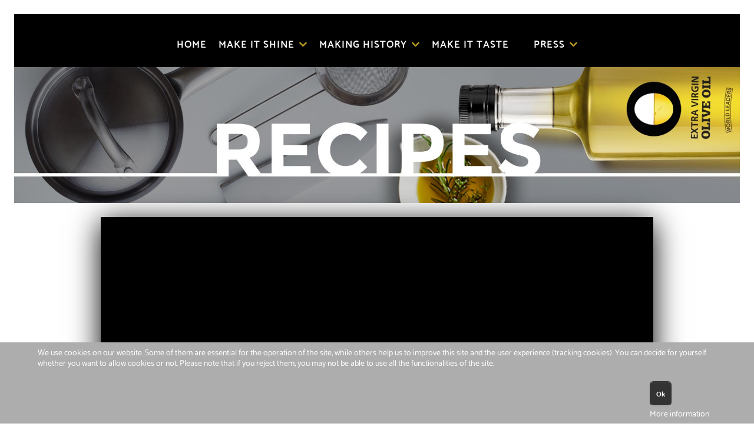

--- FILE ---
content_type: text/html; charset=utf-8
request_url: https://www.oliveoilworldtour.eu/make-it-taste/recipes/88-spanish-tortilla-summer-edition-with-extra-virgin-olive-oil-by-seamus-mullen
body_size: 11680
content:
<!DOCTYPE html>
<html lang="en-GB" dir="ltr">
        <head>
    
            <meta name="viewport" content="width=device-width, initial-scale=1.0">
        <meta http-equiv="X-UA-Compatible" content="IE=edge" />
        

        
            
    <meta charset="utf-8" />
	<base href="https://www.oliveoilworldtour.eu/make-it-taste/recipes/88-spanish-tortilla-summer-edition-with-extra-virgin-olive-oil-by-seamus-mullen" />
	<meta name="keywords" content="Olive, oil, world, tour, olive oil world tour, aceite, oliva, campaña aceite, europa, aceite europa, world tour" />
	<meta name="author" content="SuperUser" />
	<meta name="description" content="Olive Oil World Tour is the new international olive oil promotion campaign promoted by the Spanish Olive Oil Interprofessional (Organización Interprofesional del Aceite de Oliva Español) with the support of the European Union. An invitation focused on travelers from all over the world to join the European healthy lifestyle through the consumption of olive oil." />
	<meta name="generator" content="Joomla! - Open Source Content Management" />
	<title>Spanish tortilla summer edition with extra virgin olive oil By Seamus Mullen</title>
	<link href="/plugins/system/rokbox/assets/styles/rokbox.css" rel="stylesheet" />
	<link href="/media/gantry5/assets/css/lightcase.css" rel="stylesheet" />
	<link href="/media/gantry5/assets/css/font-awesome.min.css" rel="stylesheet" />
	<link href="/media/gantry5/engines/nucleus/css-compiled/nucleus.css" rel="stylesheet" />
	<link href="/templates/rt_flux/custom/css-compiled/flux_222.css" rel="stylesheet" />
	<link href="/media/gantry5/assets/css/bootstrap-gantry.css" rel="stylesheet" />
	<link href="/media/gantry5/engines/nucleus/css-compiled/joomla.css" rel="stylesheet" />
	<link href="/media/jui/css/icomoon.css" rel="stylesheet" />
	<link href="/templates/rt_flux/custom/css-compiled/flux-joomla_222.css" rel="stylesheet" />
	<link href="/templates/rt_flux/custom/css-compiled/custom_222.css" rel="stylesheet" />
	<link href="/templates/rt_flux/css/animate.css" rel="stylesheet" />
	<link href="/templates/rt_flux/custom/css-compiled/menu80_dark_222.css" rel="stylesheet" />
	<link href="/plugins/system/cookiehint/css/style.css?9d179ff26c38547a15f69384252fda37" rel="stylesheet" />
	<style>
#redim-cookiehint-bottom {position: fixed; z-index: 99999; left: 0px; right: 0px; bottom: 0px; top: auto !important;}
	</style>
	<script type="application/json" class="joomla-script-options new">{"csrf.token":"fca7c3098dd040e8e2e7069284bab1aa","system.paths":{"root":"","base":""}}</script>
	<script src="/media/jui/js/jquery.min.js?9d179ff26c38547a15f69384252fda37"></script>
	<script src="/media/jui/js/jquery-noconflict.js?9d179ff26c38547a15f69384252fda37"></script>
	<script src="/media/jui/js/jquery-migrate.min.js?9d179ff26c38547a15f69384252fda37"></script>
	<script src="/media/system/js/caption.js?9d179ff26c38547a15f69384252fda37"></script>
	<script src="/media/system/js/mootools-core.js?9d179ff26c38547a15f69384252fda37"></script>
	<script src="/media/system/js/core.js?9d179ff26c38547a15f69384252fda37"></script>
	<script src="/media/system/js/mootools-more.js?9d179ff26c38547a15f69384252fda37"></script>
	<script src="/plugins/system/rokbox/assets/js/rokbox.js"></script>
	<script src="/media/jui/js/bootstrap.min.js?9d179ff26c38547a15f69384252fda37"></script>
	<script src="/media/jui/js/jquery.ui.core.min.js?9d179ff26c38547a15f69384252fda37"></script>
	<script src="https://www.googletagmanager.com/gtag/js?id=UA-120045229-2" async></script>
	<script>
jQuery(window).on('load',  function() {
				new JCaption('img.caption');
			});if (typeof RokBoxSettings == 'undefined') RokBoxSettings = {pc: '100'};      window.dataLayer = window.dataLayer || [];
      function gtag(){dataLayer.push(arguments);}
      gtag('js', new Date());

      gtag('config', 'UA-120045229-2');

          !function(f,b,e,v,n,t,s)
{if(f.fbq)return;n=f.fbq=function(){n.callMethod?
n.callMethod.apply(n,arguments):n.queue.push(arguments)};
if(!f._fbq)f._fbq=n;n.push=n;n.loaded=!0;n.version='2.0';
n.queue=[];t=b.createElement(e);t.async=!0;
t.src=v;s=b.getElementsByTagName(e)[0];
s.parentNode.insertBefore(t,s)}(window,document,'script',
'https://connect.facebook.net/en_US/fbevents.js');

 fbq('init', '1658162190886074'); 
fbq('track', 'PageView');
</script>
<noscript>
 <img height="1" width="1" 
src="https://www.facebook.com/tr?id=1658162190886074&ev=PageView
&noscript=1"/>
</noscript>
	</script>

    <!--[if (gte IE 8)&(lte IE 9)]>
        <script type="text/javascript" src="/media/gantry5/assets/js/html5shiv-printshiv.min.js"></script>
        <link rel="stylesheet" href="/media/gantry5/engines/nucleus/css/nucleus-ie9.css" type="text/css"/>
        <script type="text/javascript" src="/media/gantry5/assets/js/matchmedia.polyfill.js"></script>
        <![endif]-->
                        <!-- Google Tag Manager -->
<script>(function(w,d,s,l,i){w[l]=w[l]||[];w[l].push({'gtm.start':
new Date().getTime(),event:'gtm.js'});var f=d.getElementsByTagName(s)[0],
j=d.createElement(s),dl=l!='dataLayer'?'&l='+l:'';j.async=true;j.src=
'https://www.googletagmanager.com/gtm.js?id='+i+dl;f.parentNode.insertBefore(j,f);
})(window,document,'script','dataLayer','GTM-NZDLHMH');</script>
<!-- End Google Tag Manager -->
                
</head>

    <body class="gantry site com_content view-article no-layout no-task dir-ltr itemid-181 outline-222 g-offcanvas-left g-default g-style-preset5">
        <!-- Google Tag Manager (noscript) -->
<noscript><iframe src="https://www.googletagmanager.com/ns.html?id=GTM-NZDLHMH"
height="0" width="0" style="display:none;visibility:hidden"></iframe></noscript>
<!-- End Google Tag Manager (noscript) -->
                    

        <div id="g-offcanvas"  data-g-offcanvas-swipe="0" data-g-offcanvas-css3="1">
                        <div class="g-grid">                        

        <div class="g-block size-100">
             <div id="mobile-menu-7951-particle" class="g-content g-particle">            <div id="g-mobilemenu-container" data-g-menu-breakpoint="51rem"></div>
            </div>
        </div>
            </div>
    </div>
        <div id="g-page-surround">
            <div class="g-offcanvas-hide g-offcanvas-toggle" role="navigation" data-offcanvas-toggle aria-controls="g-offcanvas" aria-expanded="false"><i class="fa fa-fw fa-bars"></i></div>                        

                                
                <section id="g-top" class="g-default-top section-horizontal-paddings">
                                        <div class="g-grid">                        

        <div class="g-block size-100">
             <div class="g-system-messages">
                                            
            
    </div>
        </div>
            </div>
            
    </section>
                    
                <section id="g-navigation" class="g-fluid-navigation fp-navigation">
                                        <div class="g-grid">                        

        <div class="g-block size-100 center nomarginall">
             <div id="menu-2397-particle" class="g-content g-particle">            <nav class="g-main-nav" data-g-hover-expand="true">
        <ul class="g-toplevel">
                                                                                                        
        
                        
        
                
        <li class="g-menu-item g-menu-item-type-component g-menu-item-101 g-standard  ">
            <a class="g-menu-item-container" href="/" title="HOME">
                                                                <span class="g-menu-item-content">
                                    <span class="g-menu-item-title">HOME</span>
            
                    </span>
                                                </a>
                                </li>
    
                                                                                        
        
                        
        
                
        <li class="g-menu-item g-menu-item-type-separator g-menu-item-104 g-parent g-standard  " style="position: relative;">
            <div class="g-menu-item-container" data-g-menuparent="">                                                                            <span class="g-separator g-menu-item-content">            <span class="g-menu-item-title">MAKE IT SHINE</span>
            </span>
                                            <span class="g-menu-parent-indicator"></span>                            </div>                                            <ul class="g-dropdown g-inactive g-fade g-dropdown-right" style="width:20rem;" data-g-item-width="20rem">
            <li class="g-dropdown-column">
                        <div class="g-grid">
                        <div class="g-block size-100">
            <ul class="g-sublevel">
                <li class="g-level-1 g-go-back">
                    <a class="g-menu-item-container" href="#" data-g-menuparent=""><span>Back</span></a>
                </li>
                                                                                                            
        
                        
        
                
        <li class="g-menu-item g-menu-item-type-component g-menu-item-105  ">
            <a class="g-menu-item-container" href="/make-it-shine/olive-oil-types-varieties">
                                                                <span class="g-menu-item-content">
                                    <span class="g-menu-item-title">OLIVE OIL TYPES &amp; VARIETIES</span>
            
                    </span>
                                                </a>
                                </li>
    
                                                                                        
        
                        
        
                
        <li class="g-menu-item g-menu-item-type-component g-menu-item-168  ">
            <a class="g-menu-item-container" href="/make-it-shine/health-well-being">
                                                                <span class="g-menu-item-content">
                                    <span class="g-menu-item-title">HEALTH &amp; WELL BEING</span>
            
                    </span>
                                                </a>
                                </li>
    
                                                                                        
        
                        
        
                
        <li class="g-menu-item g-menu-item-type-component g-menu-item-106  ">
            <a class="g-menu-item-container" href="/make-it-shine/the-olive-oil-decalogue">
                                                                <span class="g-menu-item-content">
                                    <span class="g-menu-item-title">THE OLIVE OIL DECALOGUE</span>
            
                    </span>
                                                </a>
                                </li>
    
    
            </ul>
        </div>
            </div>

            </li>
        </ul>
            </li>
    
                                                                                        
        
                        
        
                
        <li class="g-menu-item g-menu-item-type-separator g-menu-item-110 g-parent g-fullwidth  " style="position: relative;">
            <div class="g-menu-item-container" data-g-menuparent="">                                                                            <span class="g-separator g-menu-item-content">            <span class="g-menu-item-title">MAKING HISTORY</span>
            </span>
                                            <span class="g-menu-parent-indicator"></span>                            </div>                                            <ul class="g-dropdown g-inactive g-fade g-dropdown-right" style="width:17rem;" data-g-item-width="17rem">
            <li class="g-dropdown-column">
                        <div class="g-grid">
                        <div class="g-block size-100">
            <ul class="g-sublevel">
                <li class="g-level-1 g-go-back">
                    <a class="g-menu-item-container" href="#" data-g-menuparent=""><span>Back</span></a>
                </li>
                                                                                                            
        
                        
        
                
        <li class="g-menu-item g-menu-item-type-component g-menu-item-111  ">
            <a class="g-menu-item-container" href="/making-history/european-quality">
                                                                <span class="g-menu-item-content">
                                    <span class="g-menu-item-title">EUROPEAN QUALITY</span>
            
                    </span>
                                                </a>
                                </li>
    
                                                                                        
        
                        
        
                
        <li class="g-menu-item g-menu-item-type-component g-menu-item-118  ">
            <a class="g-menu-item-container" href="/making-history/sustainability">
                                                                <span class="g-menu-item-content">
                                    <span class="g-menu-item-title">SUSTAINABILITY</span>
            
                    </span>
                                                </a>
                                </li>
    
                                                                                        
        
                        
        
                
        <li class="g-menu-item g-menu-item-type-component g-menu-item-256  ">
            <a class="g-menu-item-container" href="/making-history/olive-oil-world-tour">
                                                                <span class="g-menu-item-content">
                                    <span class="g-menu-item-title">OLIVE OIL WORLD TOUR</span>
            
                    </span>
                                                </a>
                                </li>
    
    
            </ul>
        </div>
            </div>

            </li>
        </ul>
            </li>
    
                                                                                        
        
                        
        
                
        <li class="g-menu-item g-menu-item-type-separator g-menu-item-180 g-parent active g-standard  " style="position: relative;">
            <div class="g-menu-item-container" data-g-menuparent="">                                                                            <span class="g-separator g-menu-item-content">            <span class="g-menu-item-title">MAKE IT TASTE</span>
            </span>
                                            <span class="g-menu-parent-indicator"></span>                            </div>                                            <ul class="g-dropdown g-inactive g-fade g-dropdown-right" style="width:16rem;" data-g-item-width="16rem">
            <li class="g-dropdown-column">
                        <div class="g-grid">
                        <div class="g-block size-100">
            <ul class="g-sublevel">
                <li class="g-level-1 g-go-back">
                    <a class="g-menu-item-container" href="#" data-g-menuparent=""><span>Back</span></a>
                </li>
                                                                                                            
        
                        
        
                
        <li class="g-menu-item g-menu-item-type-component g-menu-item-267  ">
            <a class="g-menu-item-container" href="/make-it-taste/cooking-techniques">
                                                                <span class="g-menu-item-content">
                                    <span class="g-menu-item-title">COOKING TECHNIQUES</span>
            
                    </span>
                                                </a>
                                </li>
    
                                                                                        
        
                        
        
                
        <li class="g-menu-item g-menu-item-type-component g-menu-item-181 active  ">
            <a class="g-menu-item-container" href="/make-it-taste/recipes">
                                                                <span class="g-menu-item-content">
                                    <span class="g-menu-item-title">RECIPES</span>
            
                    </span>
                                                </a>
                                </li>
    
                                                                                        
        
                        
        
                
        <li class="g-menu-item g-menu-item-type-component g-menu-item-182  ">
            <a class="g-menu-item-container" href="/make-it-taste/tips">
                                                                <span class="g-menu-item-content">
                                    <span class="g-menu-item-title">TIPS</span>
            
                    </span>
                                                </a>
                                </li>
    
                                                                                        
        
                        
        
                
        <li class="g-menu-item g-menu-item-type-component g-menu-item-257  ">
            <a class="g-menu-item-container" href="/make-it-taste/competition">
                                                                <span class="g-menu-item-content">
                                    <span class="g-menu-item-title">COMPETITION</span>
            
                    </span>
                                                </a>
                                </li>
    
    
            </ul>
        </div>
            </div>

            </li>
        </ul>
            </li>
    
                                                                                        
        
                        
        
                
        <li class="g-menu-item g-menu-item-type-separator g-menu-item-123 g-parent g-fullwidth  " style="position: relative;">
            <div class="g-menu-item-container" data-g-menuparent="">                                                                            <span class="g-separator g-menu-item-content">            <span class="g-menu-item-title">PRESS</span>
            </span>
                                            <span class="g-menu-parent-indicator"></span>                            </div>                                            <ul class="g-dropdown g-inactive g-fade g-dropdown-right" style="width:14rem;" data-g-item-width="14rem">
            <li class="g-dropdown-column">
                        <div class="g-grid">
                        <div class="g-block size-100">
            <ul class="g-sublevel">
                <li class="g-level-1 g-go-back">
                    <a class="g-menu-item-container" href="#" data-g-menuparent=""><span>Back</span></a>
                </li>
                                                                                                            
        
                        
        
                
        <li class="g-menu-item g-menu-item-type-component g-menu-item-246  ">
            <a class="g-menu-item-container" href="/press/press-release">
                                                                <span class="g-menu-item-content">
                                    <span class="g-menu-item-title">PRESS RELEASE</span>
            
                    </span>
                                                </a>
                                </li>
    
                                                                                        
        
                        
        
                
        <li class="g-menu-item g-menu-item-type-component g-menu-item-247  ">
            <a class="g-menu-item-container" href="/press/dossier">
                                                                <span class="g-menu-item-content">
                                    <span class="g-menu-item-title">DOSSIER</span>
            
                    </span>
                                                </a>
                                </li>
    
    
            </ul>
        </div>
            </div>

            </li>
        </ul>
            </li>
    
    
        </ul>
    </nav>
            </div>
        </div>
            </div>
            
    </section>
                                
                <header id="g-header" class="g-default-header section-horizontal-paddings section-vertical-paddings g-flushed">
                <div class="g-container">                                <div class="g-grid">                        

        <div class="g-block size-100 nomarginall nopaddingall">
             <div id="custom-2983-particle" class="g-content g-particle">            <center><img src="/images/recipes/olive_oil_cover_recipe.jpg" alt="Recipes" /></center>
            </div>
        </div>
            </div>
            </div>
        
    </header>
                
                                
    
    
                <section id="g-container-main" class="g-wrapper g-default-main">
                            <div class="g-grid">                        

        <div class="g-block size-100">
             <main id="g-mainbar" class="section-horizontal-paddings">
                                        <div class="g-grid">                        

        <div class="g-block size-100">
             <div class="g-content">
                                                            <div class="platform-content row-fluid"><div class="span12"><div class="item-page" itemscope itemtype="https://schema.org/Article">
	<meta itemprop="inLanguage" content="en-GB" />
	
		
						
		
	
	
		
								<div itemprop="articleBody">
		<center>		<div class="moduletable">
						<div id="module-video-667-particle" class="g-particle"><div class="g-video-container g-video-container-columns-1 " >
        
    <div class="g-video-inner">
                <div id="g-module-video-667-1" data-g-video-id="g-module-video-667-1"  class="g-video">
            
                        <iframe width="100%" height="auto" src="https://www.youtube.com/embed/V8MtyG8NuKo?showinfo=0&amp;autoplay=1&amp;controls=0&amp;loop=1&amp;playlist=V8MtyG8NuKo&amp;rel=0" frameborder="0" allowfullscreen></iframe>
            
            
                
                                            </div>
                    </div>
                                    </div></div>		</div>
	</center>
<p> </p>
<h2 style="text-align: center;">Spanish tortilla summer edition with extra virgin olive oil By Seamus Mullen</h2>
<div class="g-grid">
<div class="g-block box2 rounded size-35">
<div class="g-content">
<h3>Ingredients</h3>
<p>• 1 leek bulb, thinly sliced</p>
<p>• 2 medium sized zucchinis, thinly sliced</p>
<p>• 3 stalks asapragus, cut into 1” pieces</p>
<p>• 1 cups olive oil</p>
<p>• 5 eggs, beaten and seasoned with a generous sprinkle of salt</p>
<p>• 1 clove garlic, slightly crushed</p>
<p>• Salt to taste</p>
<p> </p>
</div>
</div>
<div class="g-block box-white rounded nopadding size-65">
<div class="g-content" style="text-align: justify;">
<h3>Preparation</h3>
<p style="text-align: justify;">1. Lightly beat the eggs and set aside. Season with salt.</p>
<p>2. Heat the olive oil over medium-low heat.</p>
<p>3. Add the leeks and garlic, and gently cook until translucent, about 7 minutes.</p>
<p>4. Add the zucchini and asparagus to the leeks and olive oil, and continue to cook for 5-7 minutes until tender.</p>
<p>5. Remove from the heat and strain through a colander, reserving the olive oil</p>
<p>6. Once you’ve strained the vegetables, season with salt to taste, and mix with the beaten eggs; it should be equal volume vegetales to egg.</p>
<p>7. Heat a 7-inch nonstick pan over medium-low heat.</p>
<p>8. Add one tablespoon of reserved cooking.</p>
<p>9. Pour the vegetable and egg mixture in the pan, and leave it alone for 2 minutes until the bottom starts to set up.</p>
<p>10. Gently shake the pan to release the eggs from the bottom of the pan; using a rubber spatula, pull the eggs away from the edge to make sure it’s not sticking at all.</p>
<p>11. Cook for 5 minutes or so, until the bottom is set but the top is still very wet.</p>
<p>12. Place a large, flat plate on top of the sauté pan, hold it tightly, and using one quick motion, flip the pan and the tortilla over.</p>
<p>13. Wipe the pan out with a paper towel, return to the heat, add another tablespoon of olive oil, and carefully slip the tortilla back into the pan.</p>
<p>14. Using a rubber spatula, carefully tuck the edges of the tortilla back into the pan, and cook for another 3 minutes.</p>
<p>15. Once the bottom is set up, repeat the flipping process 1 or 2 more times to get a perfectly rounded edge.</p>
<p>16. It can be served hot or room temperature. </p>
</div>
</div>
</div>
<p> </p>
<p> </p> 	</div>

	
							</div></div></div>
    
            
    </div>
        </div>
            </div>
            
    </main>
        </div>
            </div>
    
    </section>
    
                                
                <section id="g-expanded" class="g-default-expanded section-horizontal-paddings section-vertical-paddings">
                <div class="g-container">                                <div class="g-grid">                        

        <div class="g-block size-100 nomarginall nopaddingall">
             <div id="casestudies-2060-particle" class="g-content g-particle">            <div class=" g-casestudies" data-casestudies-id="casestudies-2060">

    <div class="g-casestudies-header">
                <div class="g-casestudies-nav">
            <div class="g-casestudies-nav-container">
                <i class="fa fa-bars" aria-hidden="true"></i>
                <div class="g-casestudies-nav-item selected" data-group="all">
                    All
                </div>
                                    <div class="g-casestudies-nav-item" data-group="1">
                        Entrees
                    </div>
                                    <div class="g-casestudies-nav-item" data-group="2">
                        Healthy
                    </div>
                                    <div class="g-casestudies-nav-item" data-group="3">
                        Main courses
                    </div>
                                    <div class="g-casestudies-nav-item" data-group="4">
                        Videorecipes
                    </div>
                                    <div class="g-casestudies-nav-item" data-group="5">
                        Desserts
                    </div>
                                    <div class="g-casestudies-nav-item" data-group="6">
                        Periko Ortega
                    </div>
                            </div>
        </div>
    </div>

    <div class="g-casestudies-grid cols-3">
        <div class="g-casestudies-grid-sizer"></div>
                                                        <div class="g-casestudies-grid-item" data-groups='["1"]'>
                        <div class="g-casestudies-grid-item-wrapper g-casestudies-variation-dark g-casestudies-layout-alt-bottom">
                            <div class="g-casestudies-grid-item-content">
                                <div class="g-casestudies-grid-item-subtitle">
                                    
                                </div>
                                <div class="g-casestudies-grid-item-title">
                                    Nitro Arbequina Espresso Martini by Héctor Henche
                                </div>
                            </div>
                            <img src="/images/recipes/entrees/coctail_th.jpg" alt="Nitro Arbequina Espresso Martini by Héctor Henche" />
                            <a href="/make-it-taste/recipes/159-nitro-arbequina-espresso-martini-by-héctor-henche" target="_self"></a>
                        </div>
                    </div>
                                    <div class="g-casestudies-grid-item" data-groups='["1"]'>
                        <div class="g-casestudies-grid-item-wrapper g-casestudies-variation-dark g-casestudies-layout-alt-bottom">
                            <div class="g-casestudies-grid-item-content">
                                <div class="g-casestudies-grid-item-subtitle">
                                    
                                </div>
                                <div class="g-casestudies-grid-item-title">
                                    Canape
                                </div>
                            </div>
                            <img src="/images/recipes/entrees/canape_th.jpg" alt="Canape" />
                            <a href="/make-it-taste/recipes/156-canape" target="_self"></a>
                        </div>
                    </div>
                                    <div class="g-casestudies-grid-item" data-groups='["1"]'>
                        <div class="g-casestudies-grid-item-wrapper g-casestudies-variation-dark g-casestudies-layout-alt-bottom">
                            <div class="g-casestudies-grid-item-content">
                                <div class="g-casestudies-grid-item-subtitle">
                                    
                                </div>
                                <div class="g-casestudies-grid-item-title">
                                    Tapenade
                                </div>
                            </div>
                            <img src="/images/recipes/entrees/tapenade_th.jpg" alt="Tapenade" />
                            <a href="/make-it-taste/recipes/157-tapenade" target="_self"></a>
                        </div>
                    </div>
                                    <div class="g-casestudies-grid-item" data-groups='["1"]'>
                        <div class="g-casestudies-grid-item-wrapper g-casestudies-variation-dark g-casestudies-layout-alt-bottom">
                            <div class="g-casestudies-grid-item-content">
                                <div class="g-casestudies-grid-item-subtitle">
                                    
                                </div>
                                <div class="g-casestudies-grid-item-title">
                                    Mushroom toast
                                </div>
                            </div>
                            <img src="/images/recipes/entrees/mushroom_toast_th.jpg" alt="Mushroom toast" />
                            <a href="/make-it-taste/recipes/155-mushroom-toast" target="_self"></a>
                        </div>
                    </div>
                                    <div class="g-casestudies-grid-item" data-groups='["1"]'>
                        <div class="g-casestudies-grid-item-wrapper g-casestudies-variation-dark g-casestudies-layout-alt-bottom">
                            <div class="g-casestudies-grid-item-content">
                                <div class="g-casestudies-grid-item-subtitle">
                                    
                                </div>
                                <div class="g-casestudies-grid-item-title">
                                    Sole lollipops with tartar sauce
                                </div>
                            </div>
                            <img src="/images/recipes/entrees/sole_lollipops_th.jpg" alt="Sole lollipops with tartar sauce" />
                            <a href="/make-it-taste/recipes/154-sole-lollipops-with-tartar-sauce" target="_self"></a>
                        </div>
                    </div>
                                    <div class="g-casestudies-grid-item" data-groups='["1"]'>
                        <div class="g-casestudies-grid-item-wrapper g-casestudies-variation-dark g-casestudies-layout-alt-bottom">
                            <div class="g-casestudies-grid-item-content">
                                <div class="g-casestudies-grid-item-subtitle">
                                    
                                </div>
                                <div class="g-casestudies-grid-item-title">
                                    Garlic prawns by Sandra Bekkari
                                </div>
                            </div>
                            <img src="/images/recipes/entrees/sandra_bekari_gambas_th.jpg" alt="Garlic prawns by Sandra Bekkari" />
                            <a href="/make-it-taste/recipes/152-garlic-prawns-by-sandra-bekkari" target="_self"></a>
                        </div>
                    </div>
                                    <div class="g-casestudies-grid-item" data-groups='["1"]'>
                        <div class="g-casestudies-grid-item-wrapper g-casestudies-variation-dark g-casestudies-layout-alt-bottom">
                            <div class="g-casestudies-grid-item-content">
                                <div class="g-casestudies-grid-item-subtitle">
                                    
                                </div>
                                <div class="g-casestudies-grid-item-title">
                                    Spanish Omelette Stuffed with Goat Cheese and Caramelized Onion by Laura López
                                </div>
                            </div>
                            <img src="/images/recipes/entrees/laura_lopez_tortilla_th.jpg" alt="Spanish Omelette Stuffed with Goat Cheese and Caramelized Onion by Laura López" />
                            <a href="/make-it-taste/recipes/150-spanish-omelette-stuffed-with-goat-cheese-and-caramelized-onion-by-laura-lópez" target="_self"></a>
                        </div>
                    </div>
                                    <div class="g-casestudies-grid-item" data-groups='["1"]'>
                        <div class="g-casestudies-grid-item-wrapper g-casestudies-variation-dark g-casestudies-layout-alt-bottom">
                            <div class="g-casestudies-grid-item-content">
                                <div class="g-casestudies-grid-item-subtitle">
                                    
                                </div>
                                <div class="g-casestudies-grid-item-title">
                                    Crispy battered eggplant with beer
                                </div>
                            </div>
                            <img src="/images/recipes/entrees/berenjena_rebozada_th.jpg" alt="Crispy battered eggplant with beer" />
                            <a href="/make-it-taste/recipes/148-crispy-battered-eggplant-with-beer" target="_self"></a>
                        </div>
                    </div>
                                    <div class="g-casestudies-grid-item" data-groups='["1"]'>
                        <div class="g-casestudies-grid-item-wrapper g-casestudies-variation-dark g-casestudies-layout-alt-bottom">
                            <div class="g-casestudies-grid-item-content">
                                <div class="g-casestudies-grid-item-subtitle">
                                    
                                </div>
                                <div class="g-casestudies-grid-item-title">
                                    Crispy pumpkin and cheese sticks
                                </div>
                            </div>
                            <img src="/images/recipes/entrees/palitos_crujientes_th.jpg" alt="Crispy pumpkin and cheese sticks" />
                            <a href="/make-it-taste/recipes/142-crispy-pumpkin-and-cheese-sticks" target="_self"></a>
                        </div>
                    </div>
                                    <div class="g-casestudies-grid-item" data-groups='["1"]'>
                        <div class="g-casestudies-grid-item-wrapper g-casestudies-variation-dark g-casestudies-layout-alt-bottom">
                            <div class="g-casestudies-grid-item-content">
                                <div class="g-casestudies-grid-item-subtitle">
                                    
                                </div>
                                <div class="g-casestudies-grid-item-title">
                                    Seafood cream
                                </div>
                            </div>
                            <img src="/images/recipes/entrees/crema_de_marisco_th.jpg" alt="Seafood cream" />
                            <a href="/make-it-taste/recipes/143-seafood-cream-and-extra-virgin-olive-oil" target="_self"></a>
                        </div>
                    </div>
                                    <div class="g-casestudies-grid-item" data-groups='["1"]'>
                        <div class="g-casestudies-grid-item-wrapper g-casestudies-variation-dark g-casestudies-layout-alt-bottom">
                            <div class="g-casestudies-grid-item-content">
                                <div class="g-casestudies-grid-item-subtitle">
                                    
                                </div>
                                <div class="g-casestudies-grid-item-title">
                                    Vegetables and prawns tempura
                                </div>
                            </div>
                            <img src="/images/recipes/entrees/tempura_de_verduras_y_langostinos_th.jpg" alt="Vegetables and prawns tempura" />
                            <a href="/make-it-taste/recipes/145-vegetables-and-prawns-tempura" target="_self"></a>
                        </div>
                    </div>
                                    <div class="g-casestudies-grid-item" data-groups='["1"]'>
                        <div class="g-casestudies-grid-item-wrapper g-casestudies-variation-dark g-casestudies-layout-alt-bottom">
                            <div class="g-casestudies-grid-item-content">
                                <div class="g-casestudies-grid-item-subtitle">
                                    
                                </div>
                                <div class="g-casestudies-grid-item-title">
                                    Ajo Blanco By Juan Llorca
                                </div>
                            </div>
                            <img src="/images/recipes/entrees/ajoblanco_juan_llorca_th.jpg" alt="Ajo Blanco By Juan Llorca" />
                            <a href="/make-it-taste/recipes/141-macadamia-nuts-and-melon-ajo-blanco-by-juan-llorca" target="_self"></a>
                        </div>
                    </div>
                                    <div class="g-casestudies-grid-item" data-groups='["1"]'>
                        <div class="g-casestudies-grid-item-wrapper g-casestudies-variation-dark g-casestudies-layout-alt-bottom">
                            <div class="g-casestudies-grid-item-content">
                                <div class="g-casestudies-grid-item-subtitle">
                                    
                                </div>
                                <div class="g-casestudies-grid-item-title">
                                    Cold Cucumber and Melon
                                </div>
                            </div>
                            <img src="/images/recipes/entrees/cold_cucumber_soup_th.jpg" alt="Cold Cucumber and Melon" />
                            <a href="/make-it-taste/recipes/133-cold-cucumber-and-melon-soup-with-extra-virgin-olive-oil" target="_self"></a>
                        </div>
                    </div>
                                    <div class="g-casestudies-grid-item" data-groups='["1"]'>
                        <div class="g-casestudies-grid-item-wrapper g-casestudies-variation-dark g-casestudies-layout-alt-bottom">
                            <div class="g-casestudies-grid-item-content">
                                <div class="g-casestudies-grid-item-subtitle">
                                    
                                </div>
                                <div class="g-casestudies-grid-item-title">
                                    Porra Antequerana
                                </div>
                            </div>
                            <img src="/images/recipes/entrees/porra_antequerana_th.jpg" alt="Porra Antequerana" />
                            <a href="/make-it-taste/recipes/134-porra-antequerana-with-extra-virgin-olive-oil" target="_self"></a>
                        </div>
                    </div>
                                    <div class="g-casestudies-grid-item" data-groups='["1"]'>
                        <div class="g-casestudies-grid-item-wrapper g-casestudies-variation-dark g-casestudies-layout-alt-bottom">
                            <div class="g-casestudies-grid-item-content">
                                <div class="g-casestudies-grid-item-subtitle">
                                    
                                </div>
                                <div class="g-casestudies-grid-item-title">
                                    Tomatoes preserved
                                </div>
                            </div>
                            <img src="/images/recipes/entrees/tomatoes_preserved_th.jpg" alt="Tomatoes preserved" />
                            <a href="/make-it-taste/recipes/135-tomatoes-preserved-in-extra-virgin-olive-oil" target="_self"></a>
                        </div>
                    </div>
                                    <div class="g-casestudies-grid-item" data-groups='["1"]'>
                        <div class="g-casestudies-grid-item-wrapper g-casestudies-variation-dark g-casestudies-layout-alt-bottom">
                            <div class="g-casestudies-grid-item-content">
                                <div class="g-casestudies-grid-item-subtitle">
                                    
                                </div>
                                <div class="g-casestudies-grid-item-title">
                                    Moules et Frites
                                </div>
                            </div>
                            <img src="/images/recipes/entrees/moules_et_frites_th.jpg" alt="Moules et Frites" />
                            <a href="/make-it-taste/recipes/137-moules-et-frites-with-extra-virgin-olive-oil" target="_self"></a>
                        </div>
                    </div>
                                    <div class="g-casestudies-grid-item" data-groups='["1"]'>
                        <div class="g-casestudies-grid-item-wrapper g-casestudies-variation-dark g-casestudies-layout-alt-bottom">
                            <div class="g-casestudies-grid-item-content">
                                <div class="g-casestudies-grid-item-subtitle">
                                    
                                </div>
                                <div class="g-casestudies-grid-item-title">
                                    Yorkshire Puddings
                                </div>
                            </div>
                            <img src="/images/recipes/entrees/pudding_yorkshire_th.jpg" alt="Yorkshire Puddings" />
                            <a href="/make-it-taste/recipes/139-yorkshire-puddings-with-extra-virgin-olive-oil" target="_self"></a>
                        </div>
                    </div>
                                    <div class="g-casestudies-grid-item" data-groups='["1"]'>
                        <div class="g-casestudies-grid-item-wrapper g-casestudies-variation-dark g-casestudies-layout-alt-bottom">
                            <div class="g-casestudies-grid-item-content">
                                <div class="g-casestudies-grid-item-subtitle">
                                    
                                </div>
                                <div class="g-casestudies-grid-item-title">
                                    Watermelon gazpacho
                                </div>
                            </div>
                            <img src="/images/recipes/entrees/watermelon_gazpacho_th.jpg" alt="Watermelon gazpacho" />
                            <a href="/make-it-taste/recipes/130-watermelon-gazpacho" target="_self"></a>
                        </div>
                    </div>
                                    <div class="g-casestudies-grid-item" data-groups='["1"]'>
                        <div class="g-casestudies-grid-item-wrapper g-casestudies-variation-dark g-casestudies-layout-alt-bottom">
                            <div class="g-casestudies-grid-item-content">
                                <div class="g-casestudies-grid-item-subtitle">
                                    
                                </div>
                                <div class="g-casestudies-grid-item-title">
                                    Gazpacho
                                </div>
                            </div>
                            <img src="/images/recipes/entrees/gazpacho_th.jpg" alt="Gazpacho" />
                            <a href="/make-it-taste/recipes/121-gazpacho" target="_self"></a>
                        </div>
                    </div>
                                    <div class="g-casestudies-grid-item" data-groups='["1"]'>
                        <div class="g-casestudies-grid-item-wrapper g-casestudies-variation-dark g-casestudies-layout-alt-bottom">
                            <div class="g-casestudies-grid-item-content">
                                <div class="g-casestudies-grid-item-subtitle">
                                    
                                </div>
                                <div class="g-casestudies-grid-item-title">
                                    Ensaladilla rusa
                                </div>
                            </div>
                            <img src="/images/recipes/entrees/ensaladilla-rusa_th.jpg" alt="Ensaladilla rusa" />
                            <a href="/make-it-taste/recipes/123-ensaladilla-rusa" target="_self"></a>
                        </div>
                    </div>
                                    <div class="g-casestudies-grid-item" data-groups='["1"]'>
                        <div class="g-casestudies-grid-item-wrapper g-casestudies-variation-dark g-casestudies-layout-alt-bottom">
                            <div class="g-casestudies-grid-item-content">
                                <div class="g-casestudies-grid-item-subtitle">
                                    
                                </div>
                                <div class="g-casestudies-grid-item-title">
                                    Cordovan flamenquín
                                </div>
                            </div>
                            <img src="/images/recipes/entrees/cordovan_flamenquin_th.jpg" alt="Cordovan flamenquín" />
                            <a href="/make-it-taste/recipes/118-cordovan-flamenquin" target="_self"></a>
                        </div>
                    </div>
                                    <div class="g-casestudies-grid-item" data-groups='["1"]'>
                        <div class="g-casestudies-grid-item-wrapper g-casestudies-variation-dark g-casestudies-layout-alt-bottom">
                            <div class="g-casestudies-grid-item-content">
                                <div class="g-casestudies-grid-item-subtitle">
                                    
                                </div>
                                <div class="g-casestudies-grid-item-title">
                                    Green Sauce “Salsa verde”
                                </div>
                            </div>
                            <img src="/images/recipes/entrees/salsa-verde_th.jpg" alt="Green Sauce “Salsa verde”" />
                            <a href="/make-it-taste/recipes/102-green-sauce-salsa-verde" target="_self"></a>
                        </div>
                    </div>
                                    <div class="g-casestudies-grid-item" data-groups='["1"]'>
                        <div class="g-casestudies-grid-item-wrapper g-casestudies-variation-dark g-casestudies-layout-alt-bottom">
                            <div class="g-casestudies-grid-item-content">
                                <div class="g-casestudies-grid-item-subtitle">
                                    
                                </div>
                                <div class="g-casestudies-grid-item-title">
                                    Aioli
                                </div>
                            </div>
                            <img src="/images/recipes/entrees/salsa-alioli.jpg" alt="Aioli" />
                            <a href="/make-it-taste/recipes/101-alioli" target="_self"></a>
                        </div>
                    </div>
                                    <div class="g-casestudies-grid-item" data-groups='["1"]'>
                        <div class="g-casestudies-grid-item-wrapper g-casestudies-variation-dark g-casestudies-layout-alt-bottom">
                            <div class="g-casestudies-grid-item-content">
                                <div class="g-casestudies-grid-item-subtitle">
                                    
                                </div>
                                <div class="g-casestudies-grid-item-title">
                                    Romesco sauce
                                </div>
                            </div>
                            <img src="/images/recipes/entrees/salsa-romesco_th.jpg" alt="Romesco sauce" />
                            <a href="/make-it-taste/recipes/100-romesco-sauce" target="_self"></a>
                        </div>
                    </div>
                                    <div class="g-casestudies-grid-item" data-groups='["1"]'>
                        <div class="g-casestudies-grid-item-wrapper g-casestudies-variation-dark g-casestudies-layout-alt-bottom">
                            <div class="g-casestudies-grid-item-content">
                                <div class="g-casestudies-grid-item-subtitle">
                                    
                                </div>
                                <div class="g-casestudies-grid-item-title">
                                    Iberian Ham Croquettes
                                </div>
                            </div>
                            <img src="/images/recipes/entrees/iberian_ham.jpg" alt="Iberian Ham Croquettes" />
                            <a href="/make-it-taste/recipes/98-iberian-ham-croquettes" target="_self"></a>
                        </div>
                    </div>
                                    <div class="g-casestudies-grid-item" data-groups='["1"]'>
                        <div class="g-casestudies-grid-item-wrapper g-casestudies-variation-dark g-casestudies-layout-alt-bottom">
                            <div class="g-casestudies-grid-item-content">
                                <div class="g-casestudies-grid-item-subtitle">
                                    
                                </div>
                                <div class="g-casestudies-grid-item-title">
                                    Ckickpea hummus
                                </div>
                            </div>
                            <img src="/images/recipes/entrees/chickpea_hummus_th.jpg" alt="Ckickpea hummus" />
                            <a href="/make-it-taste/recipes/52-chickpea-hummus" target="_self"></a>
                        </div>
                    </div>
                                    <div class="g-casestudies-grid-item" data-groups='["1"]'>
                        <div class="g-casestudies-grid-item-wrapper g-casestudies-variation-dark g-casestudies-layout-alt-bottom">
                            <div class="g-casestudies-grid-item-content">
                                <div class="g-casestudies-grid-item-subtitle">
                                    
                                </div>
                                <div class="g-casestudies-grid-item-title">
                                    Roasted rosemary potatoes
                                </div>
                            </div>
                            <img src="/images/recipes/entrees/roasted_rosemary_potatoes_th.jpg" alt="Roasted rosemary potatoes" />
                            <a href="/make-it-taste/recipes/53-roasted-rosemary-potatoes" target="_self"></a>
                        </div>
                    </div>
                                    <div class="g-casestudies-grid-item" data-groups='["1"]'>
                        <div class="g-casestudies-grid-item-wrapper g-casestudies-variation-dark g-casestudies-layout-alt-bottom">
                            <div class="g-casestudies-grid-item-content">
                                <div class="g-casestudies-grid-item-subtitle">
                                    
                                </div>
                                <div class="g-casestudies-grid-item-title">
                                    Terrifying stuffed eggs
                                </div>
                            </div>
                            <img src="/images/recipes/entrees/halloween_th.jpg" alt="Terrifying stuffed eggs" />
                            <a href="/make-it-taste/recipes/59-terrifying-stuffed-eggs" target="_blank"></a>
                        </div>
                    </div>
                                    <div class="g-casestudies-grid-item" data-groups='["1"]'>
                        <div class="g-casestudies-grid-item-wrapper g-casestudies-variation-dark g-casestudies-layout-alt-bottom">
                            <div class="g-casestudies-grid-item-content">
                                <div class="g-casestudies-grid-item-subtitle">
                                    
                                </div>
                                <div class="g-casestudies-grid-item-title">
                                    Mushroom Croquettes
                                </div>
                            </div>
                            <img src="/images/recipes/entrees/setas_th.jpg" alt="Mushroom Croquettes" />
                            <a href="/make-it-taste/recipes/65-mushroom-croquettes" target="_self"></a>
                        </div>
                    </div>
                                    <div class="g-casestudies-grid-item" data-groups='["1"]'>
                        <div class="g-casestudies-grid-item-wrapper g-casestudies-variation-dark g-casestudies-layout-alt-bottom">
                            <div class="g-casestudies-grid-item-content">
                                <div class="g-casestudies-grid-item-subtitle">
                                    
                                </div>
                                <div class="g-casestudies-grid-item-title">
                                    Courgettes with tomatoes and bacon
                                </div>
                            </div>
                            <img src="/images/recipes/entrees/courgettes_th.jpg" alt="Courgettes with tomatoes and bacon" />
                            <a href="/make-it-taste/recipes/68-courgettes-with-tomatoes-and-bacon" target="_self"></a>
                        </div>
                    </div>
                                    <div class="g-casestudies-grid-item" data-groups='["1"]'>
                        <div class="g-casestudies-grid-item-wrapper g-casestudies-variation-dark g-casestudies-layout-alt-bottom">
                            <div class="g-casestudies-grid-item-content">
                                <div class="g-casestudies-grid-item-subtitle">
                                    
                                </div>
                                <div class="g-casestudies-grid-item-title">
                                    Olive Oil Bread
                                </div>
                            </div>
                            <img src="/images/recipes/entrees/pan_th.jpg" alt="Olive Oil Bread" />
                            <a href="/make-it-taste/recipes/67-olive-oil-bread" target="_self"></a>
                        </div>
                    </div>
                                    <div class="g-casestudies-grid-item" data-groups='["1"]'>
                        <div class="g-casestudies-grid-item-wrapper g-casestudies-variation-dark g-casestudies-layout-alt-bottom">
                            <div class="g-casestudies-grid-item-content">
                                <div class="g-casestudies-grid-item-subtitle">
                                    
                                </div>
                                <div class="g-casestudies-grid-item-title">
                                    Yogurt dip
                                </div>
                            </div>
                            <img src="/images/recipes/entrees/yogurt_th.jpg" alt="Yogurt dip" />
                            <a href="/make-it-taste/recipes/73-yogurt-dip-with-olive-oil" target="_self"></a>
                        </div>
                    </div>
                                    <div class="g-casestudies-grid-item" data-groups='["1"]'>
                        <div class="g-casestudies-grid-item-wrapper g-casestudies-variation-dark g-casestudies-layout-alt-bottom">
                            <div class="g-casestudies-grid-item-content">
                                <div class="g-casestudies-grid-item-subtitle">
                                    
                                </div>
                                <div class="g-casestudies-grid-item-title">
                                    Salmorejo with ham
                                </div>
                            </div>
                            <img src="/images/recipes/entrees/salmorejo_th.jpg" alt="Salmorejo with ham" />
                            <a href="/make-it-taste/recipes/70-salmorejo-with-ham-and-olive-oil" target="_self"></a>
                        </div>
                    </div>
                                    <div class="g-casestudies-grid-item" data-groups='["1"]'>
                        <div class="g-casestudies-grid-item-wrapper g-casestudies-variation-dark g-casestudies-layout-alt-bottom">
                            <div class="g-casestudies-grid-item-content">
                                <div class="g-casestudies-grid-item-subtitle">
                                    
                                </div>
                                <div class="g-casestudies-grid-item-title">
                                    Tartar sauce
                                </div>
                            </div>
                            <img src="/images/recipes/entrees/tartara_th.jpg" alt="Tartar sauce" />
                            <a href="https://www.oliveoilworldtour.eu/make-it-taste/recipes/78-tartar-sauce" target="_self"></a>
                        </div>
                    </div>
                                    <div class="g-casestudies-grid-item" data-groups='["1"]'>
                        <div class="g-casestudies-grid-item-wrapper g-casestudies-variation-dark g-casestudies-layout-alt-bottom">
                            <div class="g-casestudies-grid-item-content">
                                <div class="g-casestudies-grid-item-subtitle">
                                    
                                </div>
                                <div class="g-casestudies-grid-item-title">
                                    Canary mojo sauce
                                </div>
                            </div>
                            <img src="/images/recipes/entrees/mojo_th.jpg" alt="Canary mojo sauce" />
                            <a href="/make-it-taste/recipes/79-canary-mojo-sauce" target="_self"></a>
                        </div>
                    </div>
                                    <div class="g-casestudies-grid-item" data-groups='["1"]'>
                        <div class="g-casestudies-grid-item-wrapper g-casestudies-variation-dark g-casestudies-layout-alt-bottom">
                            <div class="g-casestudies-grid-item-content">
                                <div class="g-casestudies-grid-item-subtitle">
                                    
                                </div>
                                <div class="g-casestudies-grid-item-title">
                                    Broccoli cheddar Quiche
                                </div>
                            </div>
                            <img src="/images/recipes/entrees/quiche_th.jpg" alt="Broccoli cheddar Quiche" />
                            <a href="/make-it-taste/recipes/80-broccoli-cheddar-quiche" target="_self"></a>
                        </div>
                    </div>
                                    <div class="g-casestudies-grid-item" data-groups='["1"]'>
                        <div class="g-casestudies-grid-item-wrapper g-casestudies-variation-dark g-casestudies-layout-alt-bottom">
                            <div class="g-casestudies-grid-item-content">
                                <div class="g-casestudies-grid-item-subtitle">
                                    
                                </div>
                                <div class="g-casestudies-grid-item-title">
                                    Cabbage soup with olive oil
                                </div>
                            </div>
                            <img src="/images/recipes/entrees/cabbage_soup_th.jpg" alt="Cabbage soup with olive oil" />
                            <a href="/make-it-taste/recipes/86-cabbage-soup-with-olive-oil" target="_self"></a>
                        </div>
                    </div>
                                    <div class="g-casestudies-grid-item" data-groups='["1"]'>
                        <div class="g-casestudies-grid-item-wrapper g-casestudies-variation-dark g-casestudies-layout-alt-bottom">
                            <div class="g-casestudies-grid-item-content">
                                <div class="g-casestudies-grid-item-subtitle">
                                    
                                </div>
                                <div class="g-casestudies-grid-item-title">
                                    Cream of Pumpkin Soup
                                </div>
                            </div>
                            <img src="/images/recipes/entrees/cream_pumpkin_soup_th.jpg" alt="Cream of Pumpkin Soup" />
                            <a href="/make-it-taste/recipes/89-cream-of-pumpkin-soup" target="_self"></a>
                        </div>
                    </div>
                                                                            <div class="g-casestudies-grid-item" data-groups='["2"]'>
                        <div class="g-casestudies-grid-item-wrapper g-casestudies-variation-dark g-casestudies-layout-alt-bottom">
                            <div class="g-casestudies-grid-item-content">
                                <div class="g-casestudies-grid-item-subtitle">
                                    
                                </div>
                                <div class="g-casestudies-grid-item-title">
                                    Quinoa Salad
                                </div>
                            </div>
                            <img src="/images/recipes/healthy/quinoa_th.jpg" alt="Quinoa Salad" />
                            <a href="/make-it-taste/recipes/109-quinoa-salad" target="_self"></a>
                        </div>
                    </div>
                                    <div class="g-casestudies-grid-item" data-groups='["2"]'>
                        <div class="g-casestudies-grid-item-wrapper g-casestudies-variation-dark g-casestudies-layout-alt-bottom">
                            <div class="g-casestudies-grid-item-content">
                                <div class="g-casestudies-grid-item-subtitle">
                                    
                                </div>
                                <div class="g-casestudies-grid-item-title">
                                    Escalivada
                                </div>
                            </div>
                            <img src="/images/recipes/healthy/escalivada_th.jpg" alt="Escalivada" />
                            <a href="/make-it-taste/recipes/99-escalivada-roasted-vegetables recipe" target="_self"></a>
                        </div>
                    </div>
                                    <div class="g-casestudies-grid-item" data-groups='["2"]'>
                        <div class="g-casestudies-grid-item-wrapper g-casestudies-variation-dark g-casestudies-layout-alt-bottom">
                            <div class="g-casestudies-grid-item-content">
                                <div class="g-casestudies-grid-item-subtitle">
                                    
                                </div>
                                <div class="g-casestudies-grid-item-title">
                                    Gado-Gado
                                </div>
                            </div>
                            <img src="/images/recipes/healthy/gago_th.jpg" alt="Gado-Gado" />
                            <a href="/make-it-taste/recipes/74-Gado-Gado" target="_self"></a>
                        </div>
                    </div>
                                    <div class="g-casestudies-grid-item" data-groups='["2"]'>
                        <div class="g-casestudies-grid-item-wrapper g-casestudies-variation-dark g-casestudies-layout-alt-bottom">
                            <div class="g-casestudies-grid-item-content">
                                <div class="g-casestudies-grid-item-subtitle">
                                    
                                </div>
                                <div class="g-casestudies-grid-item-title">
                                    Tropical fruit juice
                                </div>
                            </div>
                            <img src="/images/recipes/healthy/tropical_th.jpg" alt="Tropical fruit juice" />
                            <a href="/make-it-taste/recipes/75-tropical-fruit-juice" target="_self"></a>
                        </div>
                    </div>
                                    <div class="g-casestudies-grid-item" data-groups='["2"]'>
                        <div class="g-casestudies-grid-item-wrapper g-casestudies-variation-dark g-casestudies-layout-alt-bottom">
                            <div class="g-casestudies-grid-item-content">
                                <div class="g-casestudies-grid-item-subtitle">
                                    
                                </div>
                                <div class="g-casestudies-grid-item-title">
                                    Shrimp and octopus ceviche
                                </div>
                            </div>
                            <img src="/images/recipes/healthy/shirmp_ceviche_th.jpg" alt="Shrimp and octopus ceviche" />
                            <a href="/make-it-taste/recipes/83-shrimp-and-octopus-ceviche" target="_self"></a>
                        </div>
                    </div>
                                    <div class="g-casestudies-grid-item" data-groups='["2"]'>
                        <div class="g-casestudies-grid-item-wrapper g-casestudies-variation-dark g-casestudies-layout-alt-bottom">
                            <div class="g-casestudies-grid-item-content">
                                <div class="g-casestudies-grid-item-subtitle">
                                    
                                </div>
                                <div class="g-casestudies-grid-item-title">
                                    Wild berry juice recipe
                                </div>
                            </div>
                            <img src="/images/recipes/healthy/berry_juice_th.jpg" alt="Wild berry juice recipe" />
                            <a href="/make-it-taste/recipes/84-wild-berry-juice-recipe" target="_self"></a>
                        </div>
                    </div>
                                                                            <div class="g-casestudies-grid-item" data-groups='["3"]'>
                        <div class="g-casestudies-grid-item-wrapper g-casestudies-variation-dark g-casestudies-layout-alt-bottom">
                            <div class="g-casestudies-grid-item-content">
                                <div class="g-casestudies-grid-item-subtitle">
                                    
                                </div>
                                <div class="g-casestudies-grid-item-title">
                                    Eggplant Bagel with Honey and Brie
                                </div>
                            </div>
                            <img src="/images/recipes/main/eggplant_bagel2_th.jpg" alt="Eggplant Bagel with Honey and Brie" />
                            <a href="/make-it-taste/recipes/44-eggplant-bagel-with-honey-and-brie" target="_self"></a>
                        </div>
                    </div>
                                    <div class="g-casestudies-grid-item" data-groups='["3"]'>
                        <div class="g-casestudies-grid-item-wrapper g-casestudies-variation-dark g-casestudies-layout-alt-bottom">
                            <div class="g-casestudies-grid-item-content">
                                <div class="g-casestudies-grid-item-subtitle">
                                    
                                </div>
                                <div class="g-casestudies-grid-item-title">
                                    Rice with vegetables
                                </div>
                            </div>
                            <img src="/images/recipes/main/rice_vegetables_th.jpg" alt="Rice with vegetables" />
                            <a href="/make-it-taste/recipes/153-rice-with-vegetables" target="_self"></a>
                        </div>
                    </div>
                                    <div class="g-casestudies-grid-item" data-groups='["3"]'>
                        <div class="g-casestudies-grid-item-wrapper g-casestudies-variation-dark g-casestudies-layout-alt-bottom">
                            <div class="g-casestudies-grid-item-content">
                                <div class="g-casestudies-grid-item-subtitle">
                                    
                                </div>
                                <div class="g-casestudies-grid-item-title">
                                    Roasted duck with apple in wine
                                </div>
                            </div>
                            <img src="/images/recipes/main/pato_asado_th.jpg" alt="Roasted duck with apple in wine" />
                            <a href="/make-it-taste/recipes/149-roasted-duck-with-apple-in-wine" target="_self"></a>
                        </div>
                    </div>
                                    <div class="g-casestudies-grid-item" data-groups='["3"]'>
                        <div class="g-casestudies-grid-item-wrapper g-casestudies-variation-dark g-casestudies-layout-alt-bottom">
                            <div class="g-casestudies-grid-item-content">
                                <div class="g-casestudies-grid-item-subtitle">
                                    
                                </div>
                                <div class="g-casestudies-grid-item-title">
                                    BBQ ribs
                                </div>
                            </div>
                            <img src="/images/recipes/main/bbq_ribs_th.jpg" alt="BBQ ribs" />
                            <a href="/make-it-taste/recipes/131-bbq-ribs-with-extra-virgin-olive-oil" target="_self"></a>
                        </div>
                    </div>
                                    <div class="g-casestudies-grid-item" data-groups='["3"]'>
                        <div class="g-casestudies-grid-item-wrapper g-casestudies-variation-dark g-casestudies-layout-alt-bottom">
                            <div class="g-casestudies-grid-item-content">
                                <div class="g-casestudies-grid-item-subtitle">
                                    
                                </div>
                                <div class="g-casestudies-grid-item-title">
                                    Chicken Fajitas
                                </div>
                            </div>
                            <img src="/images/recipes/main/fajitas-de-pollo_th.jpg" alt="Chicken Fajitas" />
                            <a href="/make-it-taste/recipes/124-chicken-fajitas" target="_self"></a>
                        </div>
                    </div>
                                    <div class="g-casestudies-grid-item" data-groups='["3"]'>
                        <div class="g-casestudies-grid-item-wrapper g-casestudies-variation-dark g-casestudies-layout-alt-bottom">
                            <div class="g-casestudies-grid-item-content">
                                <div class="g-casestudies-grid-item-subtitle">
                                    
                                </div>
                                <div class="g-casestudies-grid-item-title">
                                    Madrileño stew
                                </div>
                            </div>
                            <img src="/images/recipes/main/madri_stew2_th.jpg" alt="Madrileño stew" />
                            <a href="/make-it-taste/recipes/117-madrileno-stew" target="_self"></a>
                        </div>
                    </div>
                                    <div class="g-casestudies-grid-item" data-groups='["3"]'>
                        <div class="g-casestudies-grid-item-wrapper g-casestudies-variation-dark g-casestudies-layout-alt-bottom">
                            <div class="g-casestudies-grid-item-content">
                                <div class="g-casestudies-grid-item-subtitle">
                                    
                                </div>
                                <div class="g-casestudies-grid-item-title">
                                    Lemon roasted trout
                                </div>
                            </div>
                            <img src="/images/recipes/main/lemon_roasted_trout_th.jpg" alt="Lemon roasted trout" />
                            <a href="/make-it-taste/recipes/119-lemon-roasted-trout" target="_self"></a>
                        </div>
                    </div>
                                    <div class="g-casestudies-grid-item" data-groups='["3"]'>
                        <div class="g-casestudies-grid-item-wrapper g-casestudies-variation-dark g-casestudies-layout-alt-bottom">
                            <div class="g-casestudies-grid-item-content">
                                <div class="g-casestudies-grid-item-subtitle">
                                    
                                </div>
                                <div class="g-casestudies-grid-item-title">
                                    Spanish omelette
                                </div>
                            </div>
                            <img src="/images/recipes/main/tortilla2_th.jpg" alt="Spanish omelette" />
                            <a href="/make-it-taste/recipes/111-spanish-omelette" target="_self"></a>
                        </div>
                    </div>
                                    <div class="g-casestudies-grid-item" data-groups='["3"]'>
                        <div class="g-casestudies-grid-item-wrapper g-casestudies-variation-dark g-casestudies-layout-alt-bottom">
                            <div class="g-casestudies-grid-item-content">
                                <div class="g-casestudies-grid-item-subtitle">
                                    
                                </div>
                                <div class="g-casestudies-grid-item-title">
                                    Red rice salad
                                </div>
                            </div>
                            <img src="/images/recipes/main/arroz_rojo_th.jpg" alt="Red rice salad" />
                            <a href="/make-it-taste/recipes/108-red-rice-salad" target="_self"></a>
                        </div>
                    </div>
                                    <div class="g-casestudies-grid-item" data-groups='["3"]'>
                        <div class="g-casestudies-grid-item-wrapper g-casestudies-variation-dark g-casestudies-layout-alt-bottom">
                            <div class="g-casestudies-grid-item-content">
                                <div class="g-casestudies-grid-item-subtitle">
                                    
                                </div>
                                <div class="g-casestudies-grid-item-title">
                                    Pasta shell salad
                                </div>
                            </div>
                            <img src="/images/recipes/main/pasta_atun_th.jpg" alt="Pasta shell salad" />
                            <a href="/make-it-taste/recipes/107-pasta-shell-salad-with-tuna-and-peppers" target="_self"></a>
                        </div>
                    </div>
                                    <div class="g-casestudies-grid-item" data-groups='["3"]'>
                        <div class="g-casestudies-grid-item-wrapper g-casestudies-variation-dark g-casestudies-layout-alt-bottom">
                            <div class="g-casestudies-grid-item-content">
                                <div class="g-casestudies-grid-item-subtitle">
                                    
                                </div>
                                <div class="g-casestudies-grid-item-title">
                                    Turkey Pie
                                </div>
                            </div>
                            <img src="/images/recipes/main/turkey_pie_th.jpg" alt="Turkey Pie" />
                            <a href="/make-it-taste/recipes/95-boxing-day-turkey-pie-with-olive-oils-from-spain" target="_self"></a>
                        </div>
                    </div>
                                    <div class="g-casestudies-grid-item" data-groups='["3"]'>
                        <div class="g-casestudies-grid-item-wrapper g-casestudies-variation-dark g-casestudies-layout-alt-bottom">
                            <div class="g-casestudies-grid-item-content">
                                <div class="g-casestudies-grid-item-subtitle">
                                    
                                </div>
                                <div class="g-casestudies-grid-item-title">
                                    Meatballs
                                </div>
                            </div>
                            <img src="/images/recipes/main/olive_oil_meat_balls_th.jpg" alt="Meatballs" />
                            <a href="/index.php/make-it-taste/recipes/45-meatballs" target="_self"></a>
                        </div>
                    </div>
                                    <div class="g-casestudies-grid-item" data-groups='["3"]'>
                        <div class="g-casestudies-grid-item-wrapper g-casestudies-variation-dark g-casestudies-layout-alt-bottom">
                            <div class="g-casestudies-grid-item-content">
                                <div class="g-casestudies-grid-item-subtitle">
                                    
                                </div>
                                <div class="g-casestudies-grid-item-title">
                                    Ham &amp; Cheese omelette
                                </div>
                            </div>
                            <img src="/images/recipes/main/ham_and_cheese_omelette_roll_th.jpg" alt="Ham &amp; Cheese omelette" />
                            <a href="/make-it-taste/recipes/51-ham-and-cheese-omelette-roll" target="_self"></a>
                        </div>
                    </div>
                                    <div class="g-casestudies-grid-item" data-groups='["3"]'>
                        <div class="g-casestudies-grid-item-wrapper g-casestudies-variation-dark g-casestudies-layout-alt-bottom">
                            <div class="g-casestudies-grid-item-content">
                                <div class="g-casestudies-grid-item-subtitle">
                                    
                                </div>
                                <div class="g-casestudies-grid-item-title">
                                    Samfaina
                                </div>
                            </div>
                            <img src="/images/recipes/main/samfaina_th.jpg" alt="Samfaina" />
                            <a href="/make-it-taste/recipes/71-samfaina-with-olive-oil" target="_self"></a>
                        </div>
                    </div>
                                    <div class="g-casestudies-grid-item" data-groups='["3"]'>
                        <div class="g-casestudies-grid-item-wrapper g-casestudies-variation-dark g-casestudies-layout-alt-bottom">
                            <div class="g-casestudies-grid-item-content">
                                <div class="g-casestudies-grid-item-subtitle">
                                    
                                </div>
                                <div class="g-casestudies-grid-item-title">
                                    Paella
                                </div>
                            </div>
                            <img src="/images/recipes/main/paella3_th.jpg" alt="Paella" />
                            <a href="/make-it-taste/recipes/69-paella" target="_self"></a>
                        </div>
                    </div>
                                    <div class="g-casestudies-grid-item" data-groups='["3"]'>
                        <div class="g-casestudies-grid-item-wrapper g-casestudies-variation-dark g-casestudies-layout-alt-bottom">
                            <div class="g-casestudies-grid-item-content">
                                <div class="g-casestudies-grid-item-subtitle">
                                    
                                </div>
                                <div class="g-casestudies-grid-item-title">
                                    Sautéed cabbage
                                </div>
                            </div>
                            <img src="/images/recipes/healthy/sauteed_th.jpg" alt="Sautéed cabbage" />
                            <a href="/make-it-taste/recipes/72-sauteed-cabbage-with-olive-oil" target="_self"></a>
                        </div>
                    </div>
                                    <div class="g-casestudies-grid-item" data-groups='["3"]'>
                        <div class="g-casestudies-grid-item-wrapper g-casestudies-variation-dark g-casestudies-layout-alt-bottom">
                            <div class="g-casestudies-grid-item-content">
                                <div class="g-casestudies-grid-item-subtitle">
                                    
                                </div>
                                <div class="g-casestudies-grid-item-title">
                                    Galician style Octopus
                                </div>
                            </div>
                            <img src="/images/recipes/main/galician_th.jpg" alt="Galician style Octopus" />
                            <a href="/make-it-taste/recipes/76-galician-style-octopus" target="_self"></a>
                        </div>
                    </div>
                                                                            <div class="g-casestudies-grid-item" data-groups='["4"]'>
                        <div class="g-casestudies-grid-item-wrapper g-casestudies-variation-dark g-casestudies-layout-alt-bottom">
                            <div class="g-casestudies-grid-item-content">
                                <div class="g-casestudies-grid-item-subtitle">
                                    
                                </div>
                                <div class="g-casestudies-grid-item-title">
                                    Vegetable couscous
                                </div>
                            </div>
                            <img src="/images/recipes/videorecipes/vegetable_couscous_th.jpg" alt="Vegetable couscous" />
                            <a href="/make-it-taste/recipes/114-vegetable-couscous" target="_self"></a>
                        </div>
                    </div>
                                    <div class="g-casestudies-grid-item" data-groups='["4"]'>
                        <div class="g-casestudies-grid-item-wrapper g-casestudies-variation-dark g-casestudies-layout-alt-bottom">
                            <div class="g-casestudies-grid-item-content">
                                <div class="g-casestudies-grid-item-subtitle">
                                    
                                </div>
                                <div class="g-casestudies-grid-item-title">
                                    Creole shrimp tacos
                                </div>
                            </div>
                            <img src="/images/recipes/videorecipes/creole_shrimp_tacos_th.jpg" alt="Creole shrimp tacos" />
                            <a href="/make-it-taste/recipes/115-creole-shrimp-tacos" target="_self"></a>
                        </div>
                    </div>
                                    <div class="g-casestudies-grid-item" data-groups='["4"]'>
                        <div class="g-casestudies-grid-item-wrapper g-casestudies-variation-dark g-casestudies-layout-alt-bottom">
                            <div class="g-casestudies-grid-item-content">
                                <div class="g-casestudies-grid-item-subtitle">
                                    
                                </div>
                                <div class="g-casestudies-grid-item-title">
                                    Eggs Benedict
                                </div>
                            </div>
                            <img src="/images/recipes/videorecipes/egg_benedict_th.jpg" alt="Eggs Benedict" />
                            <a href="/make-it-taste/recipes/110-eggs-benedict" target="_self"></a>
                        </div>
                    </div>
                                    <div class="g-casestudies-grid-item" data-groups='["4"]'>
                        <div class="g-casestudies-grid-item-wrapper g-casestudies-variation-dark g-casestudies-layout-alt-bottom">
                            <div class="g-casestudies-grid-item-content">
                                <div class="g-casestudies-grid-item-subtitle">
                                    
                                </div>
                                <div class="g-casestudies-grid-item-title">
                                    Roasted Pork and Ragout
                                </div>
                            </div>
                            <img src="/images/recipes/videorecipes/roasted_pork_th.jpg" alt="Roasted Pork and Ragout" />
                            <a href="/make-it-taste/recipes/94-roasted-pork-and-squash-ragout" target="_self"></a>
                        </div>
                    </div>
                                    <div class="g-casestudies-grid-item" data-groups='["4"]'>
                        <div class="g-casestudies-grid-item-wrapper g-casestudies-variation-dark g-casestudies-layout-alt-bottom">
                            <div class="g-casestudies-grid-item-content">
                                <div class="g-casestudies-grid-item-subtitle">
                                    
                                </div>
                                <div class="g-casestudies-grid-item-title">
                                    Red Velvet Churros
                                </div>
                            </div>
                            <img src="/images/recipes/videorecipes/red_velvet_churros_th.jpg" alt="Red Velvet Churros" />
                            <a href="/make-it-taste/recipes/93-red-velvet-churros" target="_self"></a>
                        </div>
                    </div>
                                    <div class="g-casestudies-grid-item" data-groups='["4"]'>
                        <div class="g-casestudies-grid-item-wrapper g-casestudies-variation-dark g-casestudies-layout-alt-bottom">
                            <div class="g-casestudies-grid-item-content">
                                <div class="g-casestudies-grid-item-subtitle">
                                    
                                </div>
                                <div class="g-casestudies-grid-item-title">
                                    Lemon cupcakes
                                </div>
                            </div>
                            <img src="/images/recipes/videorecipes/lemon_cupcakes_th.jpg" alt="Lemon cupcakes" />
                            <a href="/make-it-taste/recipes/91-lemon-cupcakes" target="_self"></a>
                        </div>
                    </div>
                                    <div class="g-casestudies-grid-item" data-groups='["4"]'>
                        <div class="g-casestudies-grid-item-wrapper g-casestudies-variation-dark g-casestudies-layout-alt-bottom">
                            <div class="g-casestudies-grid-item-content">
                                <div class="g-casestudies-grid-item-subtitle">
                                    
                                </div>
                                <div class="g-casestudies-grid-item-title">
                                    Cream of mushroom soup
                                </div>
                            </div>
                            <img src="/images/recipes/videorecipes/cream_mushroom_th.jpg" alt="Cream of mushroom soup" />
                            <a href="/make-it-taste/recipes/92-cream-of-mushroom-soup-with-hazelnuts" target="_self"></a>
                        </div>
                    </div>
                                    <div class="g-casestudies-grid-item" data-groups='["4"]'>
                        <div class="g-casestudies-grid-item-wrapper g-casestudies-variation-dark g-casestudies-layout-alt-bottom">
                            <div class="g-casestudies-grid-item-content">
                                <div class="g-casestudies-grid-item-subtitle">
                                    
                                </div>
                                <div class="g-casestudies-grid-item-title">
                                    Gazpacho by Seamus Mullen
                                </div>
                            </div>
                            <img src="/images/recipes/videorecipes/gazpacho_seamus_th.jpg" alt="Gazpacho by Seamus Mullen" />
                            <a href="/make-it-taste/recipes/87-watermelon-gazpacho-with-extra-virgin-olive-oil-by-seamus-mullen" target="_self"></a>
                        </div>
                    </div>
                                    <div class="g-casestudies-grid-item" data-groups='["4"]'>
                        <div class="g-casestudies-grid-item-wrapper g-casestudies-variation-dark g-casestudies-layout-alt-bottom">
                            <div class="g-casestudies-grid-item-content">
                                <div class="g-casestudies-grid-item-subtitle">
                                    
                                </div>
                                <div class="g-casestudies-grid-item-title">
                                    Spanish Tortilla by Seamus Mullen
                                </div>
                            </div>
                            <img src="/images/recipes/videorecipes/tortilla_seamus_th.jpg" alt="Spanish Tortilla by Seamus Mullen" />
                            <a href="/make-it-taste/recipes/88-spanish-tortilla-summer-edition-with-extra-virgin-olive-oil-by-seamus-mullen" target="_self"></a>
                        </div>
                    </div>
                                    <div class="g-casestudies-grid-item" data-groups='["4"]'>
                        <div class="g-casestudies-grid-item-wrapper g-casestudies-variation-dark g-casestudies-layout-alt-bottom">
                            <div class="g-casestudies-grid-item-content">
                                <div class="g-casestudies-grid-item-subtitle">
                                    
                                </div>
                                <div class="g-casestudies-grid-item-title">
                                    Crepes with spiced strawberries
                                </div>
                            </div>
                            <img src="/images/recipes/videorecipes/crepes_with_strawberries_th.jpg" alt="Crepes with spiced strawberries" />
                            <a href="/make-it-taste/recipes/57-crepes-with-spiced-strawberries" target="_self"></a>
                        </div>
                    </div>
                                    <div class="g-casestudies-grid-item" data-groups='["4"]'>
                        <div class="g-casestudies-grid-item-wrapper g-casestudies-variation-dark g-casestudies-layout-alt-bottom">
                            <div class="g-casestudies-grid-item-content">
                                <div class="g-casestudies-grid-item-subtitle">
                                    
                                </div>
                                <div class="g-casestudies-grid-item-title">
                                    Roasted rosemary sea bass
                                </div>
                            </div>
                            <img src="/images/recipes/videorecipes/roasted_rosemary_sea_bass_th.jpg" alt="Roasted rosemary sea bass" />
                            <a href="/make-it-taste/recipes/58-roasted-rosemary-sea-bass" target="_self"></a>
                        </div>
                    </div>
                                    <div class="g-casestudies-grid-item" data-groups='["4"]'>
                        <div class="g-casestudies-grid-item-wrapper g-casestudies-variation-dark g-casestudies-layout-alt-bottom">
                            <div class="g-casestudies-grid-item-content">
                                <div class="g-casestudies-grid-item-subtitle">
                                    
                                </div>
                                <div class="g-casestudies-grid-item-title">
                                    Vinaigrette by Seamus Mullen
                                </div>
                            </div>
                            <img src="/images/recipes/videorecipes/vinagrette_th.jpg" alt="Vinaigrette by Seamus Mullen" />
                            <a href="/make-it-taste/recipes/60-lemon-and-honney-vinaigrette-with-olive-oil-by-seamus-mullen" target="_self"></a>
                        </div>
                    </div>
                                    <div class="g-casestudies-grid-item" data-groups='["4"]'>
                        <div class="g-casestudies-grid-item-wrapper g-casestudies-variation-dark g-casestudies-layout-alt-bottom">
                            <div class="g-casestudies-grid-item-content">
                                <div class="g-casestudies-grid-item-subtitle">
                                    
                                </div>
                                <div class="g-casestudies-grid-item-title">
                                    &quot;Pan con tomate&quot; by Seamus Mullen
                                </div>
                            </div>
                            <img src="/images/recipes/videorecipes/tomato_th.jpg" alt="&quot;Pan con tomate&quot; by Seamus Mullen" />
                            <a href="/make-it-taste/recipes/61-pan-con-tomate-bread-with-tomato-by-seamus-mullen" target="_self"></a>
                        </div>
                    </div>
                                    <div class="g-casestudies-grid-item" data-groups='["4"]'>
                        <div class="g-casestudies-grid-item-wrapper g-casestudies-variation-dark g-casestudies-layout-alt-bottom">
                            <div class="g-casestudies-grid-item-content">
                                <div class="g-casestudies-grid-item-subtitle">
                                    
                                </div>
                                <div class="g-casestudies-grid-item-title">
                                    “Poke” salad
                                </div>
                            </div>
                            <img src="/images/recipes/videorecipes/poke_th.jpg" alt="“Poke” salad" />
                            <a href="/make-it-taste/recipes/85-poke-salad-with-lemon-and-olive-oils-from-spain-dressing" target="_self"></a>
                        </div>
                    </div>
                                                                            <div class="g-casestudies-grid-item" data-groups='["5"]'>
                        <div class="g-casestudies-grid-item-wrapper g-casestudies-variation-dark g-casestudies-layout-alt-bottom">
                            <div class="g-casestudies-grid-item-content">
                                <div class="g-casestudies-grid-item-subtitle">
                                    
                                </div>
                                <div class="g-casestudies-grid-item-title">
                                    Olive oil and red fruit sponge cake
                                </div>
                            </div>
                            <img src="/images/recipes/dessert/bizcocho_aceite_de_oliva_th.jpg" alt="Olive oil and red fruit sponge cake" />
                            <a href="/make-it-taste/recipes/158-olive-oil-and-red-fruit-sponge-cake-with-grenache-jam-and-creamy-cheese" target="_self"></a>
                        </div>
                    </div>
                                    <div class="g-casestudies-grid-item" data-groups='["5"]'>
                        <div class="g-casestudies-grid-item-wrapper g-casestudies-variation-dark g-casestudies-layout-alt-bottom">
                            <div class="g-casestudies-grid-item-content">
                                <div class="g-casestudies-grid-item-subtitle">
                                    
                                </div>
                                <div class="g-casestudies-grid-item-title">
                                    Lemon and rosemary cake By Lisa Maria
                                </div>
                            </div>
                            <img src="/images/recipes/dessert/lisa_maria_bizcocho_th.jpg" alt="Lemon and rosemary cake By Lisa Maria" />
                            <a href="/make-it-taste/recipes/151-lemon-and-rosemary-cake-by-lisa-maria" target="_self"></a>
                        </div>
                    </div>
                                    <div class="g-casestudies-grid-item" data-groups='["5"]'>
                        <div class="g-casestudies-grid-item-wrapper g-casestudies-variation-dark g-casestudies-layout-alt-bottom">
                            <div class="g-casestudies-grid-item-content">
                                <div class="g-casestudies-grid-item-subtitle">
                                    
                                </div>
                                <div class="g-casestudies-grid-item-title">
                                    Fun cookies
                                </div>
                            </div>
                            <img src="/images/recipes/dessert/funcakes_th.jpg" alt="Fun cookies" />
                            <a href="/make-it-taste/recipes/147-fun-cookies" target="_self"></a>
                        </div>
                    </div>
                                    <div class="g-casestudies-grid-item" data-groups='["5"]'>
                        <div class="g-casestudies-grid-item-wrapper g-casestudies-variation-dark g-casestudies-layout-alt-bottom">
                            <div class="g-casestudies-grid-item-content">
                                <div class="g-casestudies-grid-item-subtitle">
                                    
                                </div>
                                <div class="g-casestudies-grid-item-title">
                                    “Buñuelos de viento”
                                </div>
                            </div>
                            <img src="/images/recipes/dessert/bunuelos_viento_th.jpg" alt="“Buñuelos de viento”" />
                            <a href="/make-it-taste/recipes/146-buñuelos-de-viento" target="_self"></a>
                        </div>
                    </div>
                                    <div class="g-casestudies-grid-item" data-groups='["5"]'>
                        <div class="g-casestudies-grid-item-wrapper g-casestudies-variation-dark g-casestudies-layout-alt-bottom">
                            <div class="g-casestudies-grid-item-content">
                                <div class="g-casestudies-grid-item-subtitle">
                                    
                                </div>
                                <div class="g-casestudies-grid-item-title">
                                    Blueberry cake
                                </div>
                            </div>
                            <img src="/images/recipes/dessert/bizcocho_de_arandanos_th.jpg" alt="Blueberry cake" />
                            <a href="/make-it-taste/recipes/144-blueberry-and-extra-virgin-olive-oil-cake" target="_self"></a>
                        </div>
                    </div>
                                    <div class="g-casestudies-grid-item" data-groups='["5"]'>
                        <div class="g-casestudies-grid-item-wrapper g-casestudies-variation-dark g-casestudies-layout-alt-bottom">
                            <div class="g-casestudies-grid-item-content">
                                <div class="g-casestudies-grid-item-subtitle">
                                    
                                </div>
                                <div class="g-casestudies-grid-item-title">
                                    Leche Frita
                                </div>
                            </div>
                            <img src="/images/recipes/dessert/leche_frita_th.jpg" alt="Leche Frita" />
                            <a href="/make-it-taste/recipes/140-leche-frita" target="_self"></a>
                        </div>
                    </div>
                                    <div class="g-casestudies-grid-item" data-groups='["5"]'>
                        <div class="g-casestudies-grid-item-wrapper g-casestudies-variation-dark g-casestudies-layout-alt-bottom">
                            <div class="g-casestudies-grid-item-content">
                                <div class="g-casestudies-grid-item-subtitle">
                                    
                                </div>
                                <div class="g-casestudies-grid-item-title">
                                    Banana Bread
                                </div>
                            </div>
                            <img src="/images/recipes/dessert/banana_bread_th.jpg" alt="Banana Bread" />
                            <a href="/make-it-taste/recipes/136-banana-bread-with-extra-virgin-olive-oil" target="_self"></a>
                        </div>
                    </div>
                                    <div class="g-casestudies-grid-item" data-groups='["5"]'>
                        <div class="g-casestudies-grid-item-wrapper g-casestudies-variation-dark g-casestudies-layout-alt-bottom">
                            <div class="g-casestudies-grid-item-content">
                                <div class="g-casestudies-grid-item-subtitle">
                                    
                                </div>
                                <div class="g-casestudies-grid-item-title">
                                    Belgian Waffles
                                </div>
                            </div>
                            <img src="/images/recipes/dessert/waffles_th.jpg" alt="Belgian Waffles" />
                            <a href="/make-it-taste/recipes/138-belgian-waffles-with-extra-virgin-olive-oil" target="_self"></a>
                        </div>
                    </div>
                                    <div class="g-casestudies-grid-item" data-groups='["5"]'>
                        <div class="g-casestudies-grid-item-wrapper g-casestudies-variation-dark g-casestudies-layout-alt-bottom">
                            <div class="g-casestudies-grid-item-content">
                                <div class="g-casestudies-grid-item-subtitle">
                                    
                                </div>
                                <div class="g-casestudies-grid-item-title">
                                    Avocado ice cream
                                </div>
                            </div>
                            <img src="/images/recipes/dessert/avocado_ice_cream_th.jpg" alt="Avocado ice cream" />
                            <a href="/make-it-taste/recipes/132-vegan-olive-oil-avocado-ice-cream" target="_self"></a>
                        </div>
                    </div>
                                    <div class="g-casestudies-grid-item" data-groups='["5"]'>
                        <div class="g-casestudies-grid-item-wrapper g-casestudies-variation-dark g-casestudies-layout-alt-bottom">
                            <div class="g-casestudies-grid-item-content">
                                <div class="g-casestudies-grid-item-subtitle">
                                    
                                </div>
                                <div class="g-casestudies-grid-item-title">
                                    Chocolate Mug cake
                                </div>
                            </div>
                            <img src="/images/recipes/dessert/mug_chocolate_th.jpg" alt="Chocolate Mug cake" />
                            <a href="/make-it-taste/recipes/125-chocolate-mug-cake" target="_self"></a>
                        </div>
                    </div>
                                    <div class="g-casestudies-grid-item" data-groups='["5"]'>
                        <div class="g-casestudies-grid-item-wrapper g-casestudies-variation-dark g-casestudies-layout-alt-bottom">
                            <div class="g-casestudies-grid-item-content">
                                <div class="g-casestudies-grid-item-subtitle">
                                    
                                </div>
                                <div class="g-casestudies-grid-item-title">
                                    Apple cake
                                </div>
                            </div>
                            <img src="/images/recipes/dessert/apple_cake_th.jpg" alt="Apple cake" />
                            <a href="/make-it-taste/recipes/116-apple-cake" target="_self"></a>
                        </div>
                    </div>
                                    <div class="g-casestudies-grid-item" data-groups='["5"]'>
                        <div class="g-casestudies-grid-item-wrapper g-casestudies-variation-dark g-casestudies-layout-alt-bottom">
                            <div class="g-casestudies-grid-item-content">
                                <div class="g-casestudies-grid-item-subtitle">
                                    
                                </div>
                                <div class="g-casestudies-grid-item-title">
                                    Torrijas
                                </div>
                            </div>
                            <img src="/images/recipes/dessert/torrijas_th.jpg" alt="Torrijas" />
                            <a href="/make-it-taste/recipes/106-torrijas-french-toast" target="_self"></a>
                        </div>
                    </div>
                                    <div class="g-casestudies-grid-item" data-groups='["5"]'>
                        <div class="g-casestudies-grid-item-wrapper g-casestudies-variation-dark g-casestudies-layout-alt-bottom">
                            <div class="g-casestudies-grid-item-content">
                                <div class="g-casestudies-grid-item-subtitle">
                                    
                                </div>
                                <div class="g-casestudies-grid-item-title">
                                    Crepe cake
                                </div>
                            </div>
                            <img src="/images/recipes/dessert/crepe-cake_th.jpg" alt="Crepe cake" />
                            <a href="/make-it-taste/recipes/105-crepe-cake" target="_self"></a>
                        </div>
                    </div>
                                    <div class="g-casestudies-grid-item" data-groups='["5"]'>
                        <div class="g-casestudies-grid-item-wrapper g-casestudies-variation-dark g-casestudies-layout-alt-bottom">
                            <div class="g-casestudies-grid-item-content">
                                <div class="g-casestudies-grid-item-subtitle">
                                    
                                </div>
                                <div class="g-casestudies-grid-item-title">
                                    Chocolate Millefeuille
                                </div>
                            </div>
                            <img src="/images/recipes/dessert/millefeuille_th.jpg" alt="Chocolate Millefeuille" />
                            <a href="/make-it-taste/recipes/104-chocolate-millefeuille" target="_self"></a>
                        </div>
                    </div>
                                    <div class="g-casestudies-grid-item" data-groups='["5"]'>
                        <div class="g-casestudies-grid-item-wrapper g-casestudies-variation-dark g-casestudies-layout-alt-bottom">
                            <div class="g-casestudies-grid-item-content">
                                <div class="g-casestudies-grid-item-subtitle">
                                    
                                </div>
                                <div class="g-casestudies-grid-item-title">
                                    Cake Pops
                                </div>
                            </div>
                            <img src="/images/recipes/dessert/cakepops_th.jpg" alt="Cake Pops" />
                            <a href="/make-it-taste/recipes/103-cake-pops" target="_self"></a>
                        </div>
                    </div>
                                    <div class="g-casestudies-grid-item" data-groups='["5"]'>
                        <div class="g-casestudies-grid-item-wrapper g-casestudies-variation-dark g-casestudies-layout-alt-bottom">
                            <div class="g-casestudies-grid-item-content">
                                <div class="g-casestudies-grid-item-subtitle">
                                    
                                </div>
                                <div class="g-casestudies-grid-item-title">
                                    Winter Fruit salad
                                </div>
                            </div>
                            <img src="/images/recipes/dessert/winter_fruit_th.jpg" alt="Winter Fruit salad" />
                            <a href="/make-it-taste/recipes/97-winter-fruits-salad-with-extra-virgin-olive-oil-from-spain" target="_self"></a>
                        </div>
                    </div>
                                    <div class="g-casestudies-grid-item" data-groups='["5"]'>
                        <div class="g-casestudies-grid-item-wrapper g-casestudies-variation-dark g-casestudies-layout-alt-bottom">
                            <div class="g-casestudies-grid-item-content">
                                <div class="g-casestudies-grid-item-subtitle">
                                    
                                </div>
                                <div class="g-casestudies-grid-item-title">
                                    King&#039;s cake
                                </div>
                            </div>
                            <img src="/images/recipes/dessert/king_cake_th.jpg" alt="King&#039;s cake" />
                            <a href="/make-it-taste/recipes/96-king-s-cake" target="_self"></a>
                        </div>
                    </div>
                                    <div class="g-casestudies-grid-item" data-groups='["5"]'>
                        <div class="g-casestudies-grid-item-wrapper g-casestudies-variation-dark g-casestudies-layout-alt-bottom">
                            <div class="g-casestudies-grid-item-content">
                                <div class="g-casestudies-grid-item-subtitle">
                                    
                                </div>
                                <div class="g-casestudies-grid-item-title">
                                    Almond Doughnuts
                                </div>
                            </div>
                            <img src="/images/recipes/dessert/almond_doughnuts_th.jpg" alt="Almond Doughnuts" />
                            <a href="/make-it-taste/recipes/62-almond-doughnuts" target="_self"></a>
                        </div>
                    </div>
                                    <div class="g-casestudies-grid-item" data-groups='["5"]'>
                        <div class="g-casestudies-grid-item-wrapper g-casestudies-variation-dark g-casestudies-layout-alt-bottom">
                            <div class="g-casestudies-grid-item-content">
                                <div class="g-casestudies-grid-item-subtitle">
                                    
                                </div>
                                <div class="g-casestudies-grid-item-title">
                                    Christmas cookies
                                </div>
                            </div>
                            <img src="/images/recipes/dessert/christmas_cookies_th.jpg" alt="Christmas cookies" />
                            <a href="/make-it-taste/recipes/63-christmas-cookies" target="_self"></a>
                        </div>
                    </div>
                                    <div class="g-casestudies-grid-item" data-groups='["5"]'>
                        <div class="g-casestudies-grid-item-wrapper g-casestudies-variation-dark g-casestudies-layout-alt-bottom">
                            <div class="g-casestudies-grid-item-content">
                                <div class="g-casestudies-grid-item-subtitle">
                                    
                                </div>
                                <div class="g-casestudies-grid-item-title">
                                    Rainbow Cake
                                </div>
                            </div>
                            <img src="/images/recipes/dessert/rainbow_th.jpg" alt="Rainbow Cake" />
                            <a href="/make-it-taste/recipes/77-rainbow-cake" target="_self"></a>
                        </div>
                    </div>
                                    <div class="g-casestudies-grid-item" data-groups='["5"]'>
                        <div class="g-casestudies-grid-item-wrapper g-casestudies-variation-dark g-casestudies-layout-alt-bottom">
                            <div class="g-casestudies-grid-item-content">
                                <div class="g-casestudies-grid-item-subtitle">
                                    
                                </div>
                                <div class="g-casestudies-grid-item-title">
                                    Santiago Cake
                                </div>
                            </div>
                            <img src="/images/recipes/dessert/santiago_th.jpg" alt="Santiago Cake" />
                            <a href="/make-it-taste/recipes/81-santiago-cake" target="_self"></a>
                        </div>
                    </div>
                                    <div class="g-casestudies-grid-item" data-groups='["5"]'>
                        <div class="g-casestudies-grid-item-wrapper g-casestudies-variation-dark g-casestudies-layout-alt-bottom">
                            <div class="g-casestudies-grid-item-content">
                                <div class="g-casestudies-grid-item-subtitle">
                                    
                                </div>
                                <div class="g-casestudies-grid-item-title">
                                    Apple crumble
                                </div>
                            </div>
                            <img src="/images/recipes/dessert/apple_crumble_th.jpg" alt="Apple crumble" />
                            <a href="/make-it-taste/recipes/46-apple-crumble-recipe" target="_self"></a>
                        </div>
                    </div>
                                    <div class="g-casestudies-grid-item" data-groups='["5"]'>
                        <div class="g-casestudies-grid-item-wrapper g-casestudies-variation-dark g-casestudies-layout-alt-bottom">
                            <div class="g-casestudies-grid-item-content">
                                <div class="g-casestudies-grid-item-subtitle">
                                    
                                </div>
                                <div class="g-casestudies-grid-item-title">
                                    Halloween Cupcakes
                                </div>
                            </div>
                            <img src="/images/recipes/dessert/halloween_cupcakes_th.jpg" alt="Halloween Cupcakes" />
                            <a href="/make-it-taste/recipes/90-halloween-cupcakes" target="_self"></a>
                        </div>
                    </div>
                                                                            <div class="g-casestudies-grid-item" data-groups='["6"]'>
                        <div class="g-casestudies-grid-item-wrapper g-casestudies-variation-dark g-casestudies-layout-alt-bottom">
                            <div class="g-casestudies-grid-item-content">
                                <div class="g-casestudies-grid-item-subtitle">
                                    
                                </div>
                                <div class="g-casestudies-grid-item-title">
                                    Extra virgin olive oil foam
                                </div>
                            </div>
                            <img src="/images/recipes/periko/espuma-de-aceite_th.jpg" alt="Extra virgin olive oil foam" />
                            <a href="/make-it-taste/recipes/126-extra-virgin-olive-oil-foam-by-periko-ortega" target="_self"></a>
                        </div>
                    </div>
                                    <div class="g-casestudies-grid-item" data-groups='["6"]'>
                        <div class="g-casestudies-grid-item-wrapper g-casestudies-variation-dark g-casestudies-layout-alt-bottom">
                            <div class="g-casestudies-grid-item-content">
                                <div class="g-casestudies-grid-item-subtitle">
                                    
                                </div>
                                <div class="g-casestudies-grid-item-title">
                                    Season tomatoes salad
                                </div>
                            </div>
                            <img src="/images/recipes/periko/granizado-de-vinagreta_th.jpg" alt="Season tomatoes salad" />
                            <a href="/make-it-taste/recipes/127-season-tomatoes-salad-with-fresh-cheese-and-evoo-snow-cone-vinaigrette-by-periko-ortega" target="_self"></a>
                        </div>
                    </div>
                                    <div class="g-casestudies-grid-item" data-groups='["6"]'>
                        <div class="g-casestudies-grid-item-wrapper g-casestudies-variation-dark g-casestudies-layout-alt-bottom">
                            <div class="g-casestudies-grid-item-content">
                                <div class="g-casestudies-grid-item-subtitle">
                                    
                                </div>
                                <div class="g-casestudies-grid-item-title">
                                    Evoo ice cream with unsweetened chocolate
                                </div>
                            </div>
                            <img src="/images/recipes/periko/helado-con-chocolate-amargo_th.jpg" alt="Evoo ice cream with unsweetened chocolate" />
                            <a href="/make-it-taste/recipes/128-evoo-ice-cream-with-unsweetened-chocolate-and-salt-by-periko-ortega" target="_self"></a>
                        </div>
                    </div>
                                    <div class="g-casestudies-grid-item" data-groups='["6"]'>
                        <div class="g-casestudies-grid-item-wrapper g-casestudies-variation-dark g-casestudies-layout-alt-bottom">
                            <div class="g-casestudies-grid-item-content">
                                <div class="g-casestudies-grid-item-subtitle">
                                    
                                </div>
                                <div class="g-casestudies-grid-item-title">
                                    Yogurt emulsified with evoo and ice cream
                                </div>
                            </div>
                            <img src="/images/recipes/periko/yogur-emulsionado_th.jpg" alt="Yogurt emulsified with evoo and ice cream" />
                            <a href="/make-it-taste/recipes/129-yogurt-emulsified-with-evoo-and-ice-cream-for-yogurt-by-periko-ortega" target="_self"></a>
                        </div>
                    </div>
                                    </div>
</div>
            </div>
        </div>
            </div>
            </div>
        
    </section>
                    
                <footer id="g-footer" class="g-default-footer section-horizontal-paddings section-vertical-paddings">
                                        <div class="g-grid">                        

        <div class="g-block size-100 center nomarginall nopaddingall">
             <div id="social-1694-particle" class="g-content g-particle">            <div class="g-social ">
                                            <a href="https://www.facebook.com" target="_blank" rel="noopener noreferrer">
                <span class="fa fa-facebook-official fa-2x"></span>                <span class="g-social-text"></span>            </a>
                                            <a href="http://www.instagram.com" target="_blank" rel="noopener noreferrer">
                <span class="fa fa-instagram fa-2x"></span>                <span class="g-social-text"></span>            </a>
            </div>
            </div>
        </div>
            </div>
                            <div class="g-grid">                        

        <div class="g-block size-100 center nomarginall nopaddingall">
             <div id="custom-9120-particle" class="g-content g-particle">            Share your opinion. <a href="https://extranet.ikerfelonline.com/8735smru/18860/8585/7538">Click here!</a>.
            </div>
        </div>
            </div>
            
    </footer>
                                
                <section id="g-copyright" class="g-default-copyright section-horizontal-paddings g-flushed">
                <div class="g-container">                                <div class="g-grid">                        

        <div class="g-block size-100 center nomarginall nopaddingall">
             <div id="custom-2105-particle" class="g-content g-particle">            <img src="/images/footer_oowt_eu.png">
            </div>
        </div>
            </div>
            </div>
        
    </section>
            
                        

        </div>
                    

                        <script type="text/javascript" src="/media/gantry5/assets/js/main.js"></script>
    <script type="text/javascript" src="/media/gantry5/assets/js/lightcase.js"></script>
    <script type="text/javascript">jQuery(document).ready(function($) { jQuery('[data-rel^=lightcase]').lightcase({maxWidth: '100%', maxHeight: '100%', video: {width: '1280', height: '720'}}); });</script>
    <script type="text/javascript" src="/templates/rt_flux/js/video.init.js"></script>
    <script type="text/javascript" src="//cdn.polyfill.io/v2/polyfill.min.js?features=default,fetch,Array.prototype.includes"></script>
    <script type="text/javascript" src="/templates/rt_flux/custom/js/imagesloaded.pkgd.min.js"></script>
    <script type="text/javascript" src="/templates/rt_flux/custom/js/shuffle.js"></script>
    <script type="text/javascript" src="/templates/rt_flux/custom/js/masonry.pkgd.min.js"></script>
    <script type="text/javascript" src="/templates/rt_flux/custom/js/casestudies.init.js"></script>
    

    

        
    
<div id="redim-cookiehint-bottom">   <div id="redim-cookiehint">     <div class="cookiecontent">   <p>We use cookies on our website. Some of them are essential for the operation of the site, while others help us to improve this site and the user experience (tracking cookies). You can decide for yourself whether you want to allow cookies or not. Please note that if you reject them, you may not be able to use all the functionalities of the site.</p>    </div>     <div class="cookiebuttons">        <a id="cookiehintsubmit" onclick="return cookiehintsubmit(this);" href="https://www.oliveoilworldtour.eu/make-it-taste/recipes/88-spanish-tortilla-summer-edition-with-extra-virgin-olive-oil-by-seamus-mullen?rCH=2"         class="btn">Ok</a>          <div class="text-center" id="cookiehintinfo">                <a target="_self" href="/cookies">More information</a>                      </div>      </div>     <div class="clr"></div>   </div> </div>     <script type="text/javascript">       document.addEventListener("DOMContentLoaded", function(event) {         if (!navigator.cookieEnabled){           document.getElementById('redim-cookiehint-bottom').remove();         }       });       function cookiehintfadeOut(el) {         el.style.opacity = 1;         (function fade() {           if ((el.style.opacity -= .1) < 0) {             el.style.display = "none";           } else {             requestAnimationFrame(fade);           }         })();       }        function cookiehintsubmit(obj) {         document.cookie = 'reDimCookieHint=1; expires=Thu, 21 Jan 2027 23:59:59 GMT;57; path=/';         cookiehintfadeOut(document.getElementById('redim-cookiehint-bottom'));         return true;       }       function cookiehintsubmitno(obj) {         document.cookie = 'reDimCookieHint=-1; expires=0; path=/';         cookiehintfadeOut(document.getElementById('redim-cookiehint-bottom'));         return true;       }     </script>  
</body>
</html>


--- FILE ---
content_type: text/css
request_url: https://www.oliveoilworldtour.eu/templates/rt_flux/custom/css-compiled/flux_222.css
body_size: 30390
content:
/* GANTRY5 DEVELOPMENT MODE ENABLED.

   WARNING: This file is automatically generated by Gantry5. Any modifications to this file will be lost!

   For more information on modifying CSS, please read:

   http://docs.gantry.org/gantry5/configure/styles
   http://docs.gantry.org/gantry5/tutorials/adding-a-custom-style-sheet
 */

/* line 2, media/gantry5/engines/nucleus/scss/nucleus/mixins/_nav.scss */
/* line 12, media/gantry5/engines/nucleus/scss/nucleus/mixins/_nav.scss */
/* line 2, media/gantry5/engines/nucleus/scss/nucleus/mixins/_utilities.scss */
/* line 9, media/gantry5/engines/nucleus/scss/nucleus/mixins/_utilities.scss */
/* line 2, media/gantry5/engines/nucleus/scss/nucleus/theme/_flex.scss */
.g-content {
  margin: 0.625rem;
  padding: 1.5rem;
}
/* line 6, media/gantry5/engines/nucleus/scss/nucleus/theme/_flex.scss */
.g-flushed .g-content {
  margin: 0;
  padding: 0;
}
/* line 2, media/gantry5/engines/nucleus/scss/nucleus/theme/_typography.scss */
body {
  font-size: 1rem;
  line-height: 1.5;
}
/* line 8, media/gantry5/engines/nucleus/scss/nucleus/theme/_typography.scss */
h1 {
  font-size: 2.2rem;
}
/* line 12, media/gantry5/engines/nucleus/scss/nucleus/theme/_typography.scss */
h2 {
  font-size: 2rem;
}
/* line 16, media/gantry5/engines/nucleus/scss/nucleus/theme/_typography.scss */
h3 {
  font-size: 1.7rem;
}
/* line 20, media/gantry5/engines/nucleus/scss/nucleus/theme/_typography.scss */
h4 {
  font-size: 1.25rem;
}
/* line 24, media/gantry5/engines/nucleus/scss/nucleus/theme/_typography.scss */
h5 {
  font-size: 1.2rem;
}
/* line 28, media/gantry5/engines/nucleus/scss/nucleus/theme/_typography.scss */
h6 {
  font-size: 1rem;
}
/* line 33, media/gantry5/engines/nucleus/scss/nucleus/theme/_typography.scss */
small {
  font-size: 0.875rem;
}
/* line 37, media/gantry5/engines/nucleus/scss/nucleus/theme/_typography.scss */
cite {
  font-size: 0.875rem;
}
/* line 41, media/gantry5/engines/nucleus/scss/nucleus/theme/_typography.scss */
sub, sup {
  font-size: 0.75rem;
}
/* line 46, media/gantry5/engines/nucleus/scss/nucleus/theme/_typography.scss */
code, kbd, pre, samp {
  font-size: 1rem;
  font-family: "Menlo", "Monaco", monospace;
}
/* line 1, media/gantry5/engines/nucleus/scss/nucleus/theme/_forms.scss */
textarea, select[multiple=multiple], input[type="color"], input[type="date"], input[type="datetime"], input[type="datetime-local"], input[type="email"], input[type="month"], input[type="number"], input[type="password"], input[type="search"], input[type="tel"], input[type="text"], input[type="time"], input[type="url"], input[type="week"], input:not([type]) {
  border-radius: 0.1875rem;
}
/* line 1, templates/rt_flux/scss/flux/styles/_utilities.scss */
.flush, .g-flushed {
  margin: 0 !important;
}
/* line 4, templates/rt_flux/scss/flux/styles/_utilities.scss */
.flush > .g-container, .g-flushed > .g-container, .flush > .g-content, .g-flushed > .g-content {
  margin: 0 !important;
  padding: 0 !important;
}
@media only all and (max-width: 50.99rem) {
  /* line 25, media/gantry5/engines/nucleus/scss/nucleus/mixins/_breakpoints.scss */
  /* line 12, templates/rt_flux/scss/flux/styles/_utilities.scss */
  .flush-mobile {
    margin: 0 !important;
  }
  /* line 14, templates/rt_flux/scss/flux/styles/_utilities.scss */
  .flush-mobile > .g-container, .flush-mobile > .g-content {
    margin: 0 !important;
    padding: 0 !important;
  }
}
/* line 22, templates/rt_flux/scss/flux/styles/_utilities.scss */
.g-container-flushed {
  margin: -4rem 0;
}
/* line 26, templates/rt_flux/scss/flux/styles/_utilities.scss */
.g-nobackground {
  background: none !important;
}
/* line 37, templates/rt_flux/scss/flux/styles/_utilities.scss */
/* line 38, templates/rt_flux/scss/flux/styles/_utilities.scss */
.nomarginleft, .nomarginleft > .g-content {
  margin-left: 0;
}
/* line 37, templates/rt_flux/scss/flux/styles/_utilities.scss */
/* line 38, templates/rt_flux/scss/flux/styles/_utilities.scss */
.nomarginright, .nomarginright > .g-content {
  margin-right: 0;
}
/* line 37, templates/rt_flux/scss/flux/styles/_utilities.scss */
/* line 38, templates/rt_flux/scss/flux/styles/_utilities.scss */
.nomargintop, .nomargintop > .g-content {
  margin-top: 0;
}
/* line 37, templates/rt_flux/scss/flux/styles/_utilities.scss */
/* line 38, templates/rt_flux/scss/flux/styles/_utilities.scss */
.nomarginbottom, .nomarginbottom > .g-content {
  margin-bottom: 0;
}
/* line 37, templates/rt_flux/scss/flux/styles/_utilities.scss */
/* line 38, templates/rt_flux/scss/flux/styles/_utilities.scss */
.nomarginall, .nomarginall > .g-content {
  margin: 0;
}
/* line 49, templates/rt_flux/scss/flux/styles/_utilities.scss */
/* line 50, templates/rt_flux/scss/flux/styles/_utilities.scss */
.margin2x > .g-content {
  margin: 1.25rem;
}
/* line 49, templates/rt_flux/scss/flux/styles/_utilities.scss */
/* line 50, templates/rt_flux/scss/flux/styles/_utilities.scss */
.margin3x > .g-content {
  margin: 1.875rem;
}
/* line 37, templates/rt_flux/scss/flux/styles/_utilities.scss */
/* line 38, templates/rt_flux/scss/flux/styles/_utilities.scss */
.nopaddingleft, .nopaddingleft > .g-content {
  padding-left: 0;
}
/* line 37, templates/rt_flux/scss/flux/styles/_utilities.scss */
/* line 38, templates/rt_flux/scss/flux/styles/_utilities.scss */
.nopaddingright, .nopaddingright > .g-content {
  padding-right: 0;
}
/* line 37, templates/rt_flux/scss/flux/styles/_utilities.scss */
/* line 38, templates/rt_flux/scss/flux/styles/_utilities.scss */
.nopaddingtop, .nopaddingtop > .g-content {
  padding-top: 0;
}
/* line 37, templates/rt_flux/scss/flux/styles/_utilities.scss */
/* line 38, templates/rt_flux/scss/flux/styles/_utilities.scss */
.nopaddingbottom, .nopaddingbottom > .g-content {
  padding-bottom: 0;
}
/* line 37, templates/rt_flux/scss/flux/styles/_utilities.scss */
/* line 38, templates/rt_flux/scss/flux/styles/_utilities.scss */
.nopaddingall, .nopaddingall > .g-content {
  padding: 0;
}
/* line 49, templates/rt_flux/scss/flux/styles/_utilities.scss */
/* line 50, templates/rt_flux/scss/flux/styles/_utilities.scss */
.padding2x > .g-content {
  padding: 3rem;
}
/* line 49, templates/rt_flux/scss/flux/styles/_utilities.scss */
/* line 50, templates/rt_flux/scss/flux/styles/_utilities.scss */
.padding3x > .g-content {
  padding: 4.5rem;
}
/* line 87, templates/rt_flux/scss/flux/styles/_utilities.scss */
.section-horizontal-paddings {
  padding-left: 10%;
  padding-right: 10%;
}
@media only all and (max-width: 74.938rem) and (min-width: 51rem) {
  /* line 91, templates/rt_flux/scss/flux/styles/_utilities.scss */
  .section-horizontal-paddings {
    padding-left: 4%;
    padding-right: 4%;
  }
}
@media only all and (min-width: 51rem) and (max-width: 59.99rem) {
  /* line 13, media/gantry5/engines/nucleus/scss/nucleus/mixins/_breakpoints.scss */
  .section-horizontal-paddings {
    padding-left: 0;
    padding-right: 0;
  }
}
@media only all and (max-width: 50.99rem) {
  .section-horizontal-paddings {
    padding-left: 0;
    padding-right: 0;
  }
}
/* line 108, templates/rt_flux/scss/flux/styles/_utilities.scss */
.section-vertical-paddings {
  padding-top: 4vw;
  padding-bottom: 4vw;
}
@media only all and (min-width: 51rem) and (max-width: 59.99rem) {
  .section-vertical-paddings {
    padding-top: 4vw;
    padding-bottom: 4vw;
  }
}
/* line 117, templates/rt_flux/scss/flux/styles/_utilities.scss */
.fp-enabled .section-vertical-paddings {
  padding-top: 0;
  padding-bottom: 0;
}
/* line 122, templates/rt_flux/scss/flux/styles/_utilities.scss */
.fp-responsive .section-vertical-paddings {
  padding-top: 2vw;
  padding-bottom: 2vw;
}
@media only all and (min-width: 51rem) and (max-width: 59.99rem) {
  .fp-responsive .section-vertical-paddings {
    padding-top: 4vw;
    padding-bottom: 4vw;
  }
}
/* line 134, templates/rt_flux/scss/flux/styles/_utilities.scss */
.section-no-paddings {
  padding: 0 !important;
}
/* line 138, templates/rt_flux/scss/flux/styles/_utilities.scss */
.center-block {
  text-align: center;
  margin: auto;
}
/* line 143, templates/rt_flux/scss/flux/styles/_utilities.scss */
.g-center-vertical {
  display: -webkit-box;
  display: -moz-box;
  display: box;
  display: -webkit-flex;
  display: -moz-flex;
  display: -ms-flexbox;
  display: flex;
  -webkit-box-align: center;
  -moz-box-align: center;
  box-align: center;
  -webkit-align-items: center;
  -moz-align-items: center;
  -ms-align-items: center;
  -o-align-items: center;
  align-items: center;
  -ms-flex-align: center;
}
/* line 148, templates/rt_flux/scss/flux/styles/_utilities.scss */
.g-linethrough {
  text-decoration: line-through;
  opacity: 0.55;
}
/* line 153, templates/rt_flux/scss/flux/styles/_utilities.scss */
.g-menuspacer {
  padding-top: 4.5rem;
}
@media only all and (max-width: 50.99rem) {
  .g-menuspacer {
    padding: 0;
  }
}
/* line 160, templates/rt_flux/scss/flux/styles/_utilities.scss */
.noliststyle {
  list-style: none;
}
/* line 164, templates/rt_flux/scss/flux/styles/_utilities.scss */
.g-bold {
  font-weight: 700;
}
/* line 168, templates/rt_flux/scss/flux/styles/_utilities.scss */
.g-uppercase {
  text-transform: uppercase;
}
/* line 172, templates/rt_flux/scss/flux/styles/_utilities.scss */
/* line 173, templates/rt_flux/scss/flux/styles/_utilities.scss */
.g-compact .g-container {
  padding: 0 !important;
}
/* line 178, templates/rt_flux/scss/flux/styles/_utilities.scss */
.g-sidebar-offset {
  margin-top: -4rem;
}
/* line 182, templates/rt_flux/scss/flux/styles/_utilities.scss */
.g-sample-sitemap {
  line-height: 1.7;
  font-size: 1.1rem;
}
/* line 187, templates/rt_flux/scss/flux/styles/_utilities.scss */
@media only all and (max-width: 50.99rem) {
  /* line 189, templates/rt_flux/scss/flux/styles/_utilities.scss */
  .g-mobile-center-compact .g-container {
    padding: 1.5rem 0;
  }
  /* line 193, templates/rt_flux/scss/flux/styles/_utilities.scss */
  .g-mobile-center-compact .g-content {
    padding: 0 1.5rem;
    margin: 0.3125rem 0.625rem;
    text-align: center !important;
  }
}
@media only all and (max-width: 50.99rem) {
  /* line 203, templates/rt_flux/scss/flux/styles/_utilities.scss */
  /* line 204, templates/rt_flux/scss/flux/styles/_utilities.scss */
  .lightcase-fullScreenMode #lightcase-info {
    padding-left: 50px;
    padding-right: 50px;
  }
}
/* line 211, templates/rt_flux/scss/flux/styles/_utilities.scss */
@media only all and (max-width: 50.99rem) {
  html[data-lc-type=inline] #lightcase-case, html[data-lc-type=ajax] #lightcase-case {
    top: 40% !important;
    padding: 0 1.5rem !important;
  }
}
/* line 1, templates/rt_flux/scss/flux/styles/_body.scss */
body {
  color: #605c72;
  background: rgba(255, 166, 25, 0);
  -webkit-font-smoothing: antialiased;
  -moz-osx-font-smoothing: grayscale;
}
/* line 7, templates/rt_flux/scss/flux/styles/_body.scss */
body #g-page-surround {
  background: rgba(255, 166, 25, 0);
  margin: 1.5rem;
}
@media only all and (max-width: 50.99rem) {
  body #g-page-surround {
    margin: 0;
  }
}
/* line 15, templates/rt_flux/scss/flux/styles/_body.scss */
.g-bodyonly body #g-page-surround {
  color: #605c72;
  background: rgba(255, 166, 25, 0);
}
/* line 21, templates/rt_flux/scss/flux/styles/_body.scss */
body p {
  margin: 0 0 1.3rem 0;
}
/* line 25, templates/rt_flux/scss/flux/styles/_body.scss */
body span.para {
  display: block;
  margin: 1rem 0;
}
/* line 30, templates/rt_flux/scss/flux/styles/_body.scss */
/* line 31, templates/rt_flux/scss/flux/styles/_body.scss */
body.dir-rtl .align-left {
  text-align: right !important;
}
/* line 35, templates/rt_flux/scss/flux/styles/_body.scss */
body.dir-rtl .align-right {
  text-align: left !important;
}
@media print {
  /* line 42, templates/rt_flux/scss/flux/styles/_body.scss */
  #g-page-surround {
    background: #fff !important;
    color: #000 !important;
  }
}
/* line 1, templates/rt_flux/scss/flux/styles/_logo.scss */
.g-logo {
  font-weight: 700;
  font-size: 1.5vw;
  line-height: 1.5;
  box-shadow: none !important;
}
@media (max-width: 133.3333333333rem) {
  /* line 67, templates/rt_flux/scss/flux/styles/_utilities.scss */
  .g-logo {
    font-size: 2rem;
  }
}
@media only all and (max-width: 50.99rem) {
  .g-logo {
    text-align: center;
    display: block;
    position: relative;
    z-index: 1;
  }
}
/* line 14, templates/rt_flux/scss/flux/styles/_logo.scss */
/* line 15, templates/rt_flux/scss/flux/styles/_logo.scss */
.dir-rtl .g-logo img {
  padding-right: 0;
  padding-left: 1rem;
}
/* line 1, templates/rt_flux/scss/flux/styles/_menu.scss */
.g-main-nav .g-toplevel > li > .g-menu-item-container, .g-main-nav .g-sublevel > li > .g-menu-item-container {
  padding: 0.625rem 0.925rem;
  font-size: 0.8vw;
  font-weight: 600;
  letter-spacing: 1px;
  white-space: normal;
  overflow-wrap: break-word;
  word-wrap: break-word;
  word-break: break-all;
  -webkit-transition: 0.35s ease;
  -moz-transition: 0.35s ease;
  transition: 0.35s ease;
}
@media (max-width: 168.75rem) {
  .g-main-nav .g-toplevel > li > .g-menu-item-container, .g-main-nav .g-sublevel > li > .g-menu-item-container {
    font-size: 1.35rem;
  }
}
/* line 11, templates/rt_flux/scss/flux/styles/_menu.scss */
.g-main-nav .g-standard .g-dropdown {
  width: 220px;
  float: left;
}
/* line 17, templates/rt_flux/scss/flux/styles/_menu.scss */
.g-main-nav {
  z-index: 20;
}
@media only all and (min-width: 60rem) and (max-width: 74.99rem) {
  /* line 7, media/gantry5/engines/nucleus/scss/nucleus/mixins/_breakpoints.scss */
  .g-main-nav {
    white-space: nowrap;
  }
}
/* line 23, templates/rt_flux/scss/flux/styles/_menu.scss */
.dir-rtl .g-main-nav {
  text-align: left;
}
/* line 27, templates/rt_flux/scss/flux/styles/_menu.scss */
/* line 28, templates/rt_flux/scss/flux/styles/_menu.scss */
/* line 33, templates/rt_flux/scss/flux/styles/_menu.scss */
/* line 34, templates/rt_flux/scss/flux/styles/_menu.scss */
/* line 35, templates/rt_flux/scss/flux/styles/_menu.scss */
.g-main-nav .g-toplevel > li > .g-menu-item-container {
  color: #fff;
  padding: 0 0.5rem;
}
@media only all and (min-width: 51rem) and (max-width: 59.99rem) {
  .g-main-nav .g-toplevel > li > .g-menu-item-container {
    padding: 0.625rem 0.35rem;
  }
}
/* line 45, templates/rt_flux/scss/flux/styles/_menu.scss */
/* line 46, templates/rt_flux/scss/flux/styles/_menu.scss */
/* line 47, templates/rt_flux/scss/flux/styles/_menu.scss */
.g-main-nav .g-toplevel > li.g-parent > .g-menu-item-container:after {
  margin-left: -13px;
}
/* line 50, templates/rt_flux/scss/flux/styles/_menu.scss */
.dir-rtl .g-main-nav .g-toplevel > li.g-parent > .g-menu-item-container:after {
  margin-left: 7px;
}
/* line 57, templates/rt_flux/scss/flux/styles/_menu.scss */
/* line 58, templates/rt_flux/scss/flux/styles/_menu.scss */
.g-main-nav .g-toplevel > li:hover > .g-menu-item-container, .g-main-nav .g-toplevel > li.active > .g-menu-item-container {
  background: rgba(255, 255, 255, 0);
  color: #b89d1f;
}
/* line 64, templates/rt_flux/scss/flux/styles/_menu.scss */
/* line 65, templates/rt_flux/scss/flux/styles/_menu.scss */
/* line 72, templates/rt_flux/scss/flux/styles/_menu.scss */
/* line 73, templates/rt_flux/scss/flux/styles/_menu.scss */
.g-main-nav .g-toplevel > li > .g-menu-item-container > .g-menu-item-content {
  word-break: normal;
  line-height: normal;
}
/* line 78, templates/rt_flux/scss/flux/styles/_menu.scss */
.g-main-nav .g-toplevel > li > .g-menu-item-container .g-menu-parent-indicator {
  vertical-align: middle;
  line-height: 0.8;
  margin-top: 5px;
}
/* line 83, templates/rt_flux/scss/flux/styles/_menu.scss */
.g-main-nav .g-toplevel > li > .g-menu-item-container .g-menu-parent-indicator:after {
  content: "\f107";
  opacity: 1;
}
/* line 90, templates/rt_flux/scss/flux/styles/_menu.scss */
/* line 91, templates/rt_flux/scss/flux/styles/_menu.scss */
/* line 92, templates/rt_flux/scss/flux/styles/_menu.scss */
/* line 93, templates/rt_flux/scss/flux/styles/_menu.scss */
.g-main-nav .g-toplevel > li.g-parent.g-selected > .g-menu-item-container .g-menu-parent-indicator:after {
  content: "\f107";
}
/* line 100, templates/rt_flux/scss/flux/styles/_menu.scss */
.g-main-nav .g-toplevel > li.g-parent .g-menu-parent-indicator:after {
  width: 1rem;
  height: 1rem;
}
/* line 104, templates/rt_flux/scss/flux/styles/_menu.scss */
.dir-rtl .g-main-nav .g-toplevel > li.g-parent .g-menu-parent-indicator:after {
  text-align: left;
}
/* line 110, templates/rt_flux/scss/flux/styles/_menu.scss */
.g-main-nav .g-toplevel i {
  opacity: 0.6;
}
/* line 115, templates/rt_flux/scss/flux/styles/_menu.scss */
/* line 116, templates/rt_flux/scss/flux/styles/_menu.scss */
.g-main-nav .g-standard .g-dropdown:after, .g-main-nav .g-fullwidth .g-dropdown:after {
  left: -21px !important;
}
/* line 121, templates/rt_flux/scss/flux/styles/_menu.scss */
.g-main-nav .g-dropdown {
  text-align: left;
}
/* line 124, templates/rt_flux/scss/flux/styles/_menu.scss */
.dir-rtl .g-main-nav .g-dropdown {
  text-align: right;
}
/* line 128, templates/rt_flux/scss/flux/styles/_menu.scss */
.g-main-nav .g-dropdown .g-dropdown-column {
  background: #b89d1f;
  box-shadow: 0 8px 8px rgba(0, 0, 0, 0.15);
  border-radius: 0.6rem;
  padding-bottom: 0.625rem;
}
/* line 136, templates/rt_flux/scss/flux/styles/_menu.scss */
/* line 137, templates/rt_flux/scss/flux/styles/_menu.scss */
.g-main-nav .g-sublevel > li {
  margin: 0;
  padding: 0;
}
/* line 141, templates/rt_flux/scss/flux/styles/_menu.scss */
.g-main-nav .g-sublevel > li > .g-menu-item-container {
  line-height: normal;
  color: #fff;
  text-transform: none;
  border-radius: 0.6rem;
}
/* line 148, templates/rt_flux/scss/flux/styles/_menu.scss */
.g-main-nav .g-sublevel > li > .g-menu-item-container > .g-menu-item-content {
  display: block;
  vertical-align: top;
  word-break: normal;
  line-height: 1.1;
}
/* line 156, templates/rt_flux/scss/flux/styles/_menu.scss */
/* line 157, templates/rt_flux/scss/flux/styles/_menu.scss */
.g-main-nav .g-sublevel > li:hover > .g-menu-item-container, .g-main-nav .g-sublevel > li.active > .g-menu-item-container {
  color: #fff;
  background: rgba(255, 255, 255, 0);
}
/* line 160, templates/rt_flux/scss/flux/styles/_menu.scss */
.g-main-nav .g-sublevel > li:hover > .g-menu-item-container .g-menu-item-title, .g-main-nav .g-sublevel > li.active > .g-menu-item-container .g-menu-item-title {
  border-bottom: 2px solid #fff;
}
/* line 167, templates/rt_flux/scss/flux/styles/_menu.scss */
/* line 168, templates/rt_flux/scss/flux/styles/_menu.scss */
.g-main-nav .g-sublevel > li.g-parent .g-menu-parent-indicator {
  right: 0.5rem;
  top: 0.4rem;
}
/* line 172, templates/rt_flux/scss/flux/styles/_menu.scss */
.g-main-nav .g-sublevel > li.g-parent .g-menu-parent-indicator:after {
  content: "\f105";
  opacity: 0.5;
  position: relative;
}
/* line 184, templates/rt_flux/scss/flux/styles/_menu.scss */
.g-menu-item-subtitle {
  opacity: 0.7;
}
/* line 189, templates/rt_flux/scss/flux/styles/_menu.scss */
.g-preset-thumbnails {
  margin-top: 0.625rem;
}
/* line 192, templates/rt_flux/scss/flux/styles/_menu.scss */
/* line 193, templates/rt_flux/scss/flux/styles/_menu.scss */
.g-active .g-preset-thumbnails a {
  color: #fff;
}
/* line 196, templates/rt_flux/scss/flux/styles/_menu.scss */
.g-active .g-preset-thumbnails a:hover {
  color: #fff;
}
/* line 202, templates/rt_flux/scss/flux/styles/_menu.scss */
.g-preset-thumbnails .g-content {
  padding: 0rem !important;
  margin: 0;
}
/* line 207, templates/rt_flux/scss/flux/styles/_menu.scss */
.g-preset-thumbnails .g-block {
  -webkit-box-flex: 1;
  -moz-box-flex: 1;
  box-flex: 1;
  -webkit-flex: 1 1 auto !important;
  -moz-flex: 1 1 auto !important;
  -ms-flex: 1 1 auto !important;
  flex: 1 1 auto !important;
}
/* line 211, templates/rt_flux/scss/flux/styles/_menu.scss */
.g-preset-thumbnails span {
  padding: 0.925rem 0;
  display: inline-block;
}
/* line 216, templates/rt_flux/scss/flux/styles/_menu.scss */
.g-preset-thumbnails img {
  border-radius: 3px;
  margin-bottom: 0 !important;
}
/* line 42, media/gantry5/engines/nucleus/scss/nucleus/mixins/_nav.scss */
/* line 43, media/gantry5/engines/nucleus/scss/nucleus/mixins/_nav.scss */
/* line 44, media/gantry5/engines/nucleus/scss/nucleus/mixins/_nav.scss */
.g-main-nav .g-standard .g-dropdown {
  margin-left: 5px;
}
/* line 46, media/gantry5/engines/nucleus/scss/nucleus/mixins/_nav.scss */
.g-main-nav .g-standard .g-dropdown:after {
  content: "";
  position: absolute;
  display: block;
  top: 0;
  left: -5px;
  right: -5px;
  bottom: 0;
  border-left: 5px solid transparent;
  border-right: 5px solid transparent;
  z-index: -1;
}
/* line 61, media/gantry5/engines/nucleus/scss/nucleus/mixins/_nav.scss */
.g-main-nav .g-standard > .g-dropdown {
  margin-left: 0;
}
/* line 20, media/gantry5/engines/nucleus/scss/nucleus/mixins/_nav.scss */
/* line 21, media/gantry5/engines/nucleus/scss/nucleus/mixins/_nav.scss */
/* line 22, media/gantry5/engines/nucleus/scss/nucleus/mixins/_nav.scss */
.g-main-nav .g-standard > .g-dropdown, .g-main-nav .g-fullwidth > .g-dropdown {
  margin-top: 10px;
}
/* line 24, media/gantry5/engines/nucleus/scss/nucleus/mixins/_nav.scss */
.g-main-nav .g-standard > .g-dropdown:before, .g-main-nav .g-fullwidth > .g-dropdown:before {
  content: "";
  position: absolute;
  display: block;
  top: -10px;
  left: 0;
  right: 0;
  bottom: 0;
  border-top: 10px solid transparent;
  z-index: -1;
}
/* line 229, templates/rt_flux/scss/flux/styles/_menu.scss */
.g-menu-overlay.g-menu-overlay-open {
  z-index: 19;
  display: none;
}
@media only all and (max-width: 50.99rem) {
  .g-menu-overlay.g-menu-overlay-open {
    display: block;
  }
}
/* line 239, templates/rt_flux/scss/flux/styles/_menu.scss */
/* line 240, templates/rt_flux/scss/flux/styles/_menu.scss */
/* line 241, templates/rt_flux/scss/flux/styles/_menu.scss */
/* line 242, templates/rt_flux/scss/flux/styles/_menu.scss */
/* line 243, templates/rt_flux/scss/flux/styles/_menu.scss */
/* line 244, templates/rt_flux/scss/flux/styles/_menu.scss */
/* line 245, templates/rt_flux/scss/flux/styles/_menu.scss */
.g-menu-hastouch .g-standard .g-toplevel > li.g-menu-item-link-parent > .g-menu-item-container > .g-menu-parent-indicator, .g-menu-hastouch .g-fullwidth .g-toplevel > li.g-menu-item-link-parent > .g-menu-item-container > .g-menu-parent-indicator {
  border-radius: 0.1875rem;
  margin: -0.2rem 0 -0.2rem 0.5rem;
  padding: 0.2rem;
}
/* line 255, templates/rt_flux/scss/flux/styles/_menu.scss */
/* line 256, templates/rt_flux/scss/flux/styles/_menu.scss */
/* line 257, templates/rt_flux/scss/flux/styles/_menu.scss */
/* line 258, templates/rt_flux/scss/flux/styles/_menu.scss */
/* line 259, templates/rt_flux/scss/flux/styles/_menu.scss */
.g-menu-hastouch .g-standard .g-sublevel > li.g-menu-item-link-parent > .g-menu-item-container > .g-menu-parent-indicator, .g-menu-hastouch .g-fullwidth .g-sublevel > li.g-menu-item-link-parent > .g-menu-item-container > .g-menu-parent-indicator {
  border-radius: 0.4rem;
  padding: 0.1rem;
  margin-top: -0.1rem;
  margin-right: -0.1rem;
}
/* line 273, templates/rt_flux/scss/flux/styles/_menu.scss */
/* line 274, templates/rt_flux/scss/flux/styles/_menu.scss */
/* line 275, templates/rt_flux/scss/flux/styles/_menu.scss */
.g-main-nav .g-standard .g-dropdown {
  -webkit-transition: none;
  -moz-transition: none;
  transition: none;
}
/* line 279, templates/rt_flux/scss/flux/styles/_menu.scss */
.g-main-nav .g-standard .g-fade.g-dropdown {
  -webkit-transition: opacity 0.3s ease-out, -webkit-transform 0.3s ease-out;
  -moz-transition: opacity 0.3s ease-out, -moz-transform 0.3s ease-out;
  transition: opacity 0.3s ease-out, transform 0.3s ease-out;
}
/* line 283, templates/rt_flux/scss/flux/styles/_menu.scss */
.g-main-nav .g-standard .g-zoom.g-active {
  -webkit-animation-duration: 0.3s;
  -moz-animation-duration: 0.3s;
  animation-duration: 0.3s;
  -webkit-animation-name: g-dropdown-zoom;
  -moz-animation-name: g-dropdown-zoom;
  animation-name: g-dropdown-zoom;
}
/* line 288, templates/rt_flux/scss/flux/styles/_menu.scss */
.g-main-nav .g-standard .g-fade-in-up.g-active {
  -webkit-animation-duration: 0.3s;
  -moz-animation-duration: 0.3s;
  animation-duration: 0.3s;
  -webkit-animation-name: g-dropdown-fade-in-up;
  -moz-animation-name: g-dropdown-fade-in-up;
  animation-name: g-dropdown-fade-in-up;
}
/* line 293, templates/rt_flux/scss/flux/styles/_menu.scss */
.g-main-nav .g-standard .g-dropdown-bounce-in-left.g-active {
  -webkit-animation-duration: 0.5s;
  -moz-animation-duration: 0.5s;
  animation-duration: 0.5s;
  -webkit-animation-name: g-dropdown-bounce-in-left;
  -moz-animation-name: g-dropdown-bounce-in-left;
  animation-name: g-dropdown-bounce-in-left;
}
/* line 298, templates/rt_flux/scss/flux/styles/_menu.scss */
.g-main-nav .g-standard .g-dropdown-bounce-in-right.g-active {
  -webkit-animation-duration: 0.5s;
  -moz-animation-duration: 0.5s;
  animation-duration: 0.5s;
  -webkit-animation-name: g-dropdown-bounce-in-right;
  -moz-animation-name: g-dropdown-bounce-in-right;
  animation-name: g-dropdown-bounce-in-right;
}
/* line 303, templates/rt_flux/scss/flux/styles/_menu.scss */
.g-main-nav .g-standard .g-dropdown-bounce-in-down.g-active {
  -webkit-animation-duration: 0.5s;
  -moz-animation-duration: 0.5s;
  animation-duration: 0.5s;
  -webkit-animation-name: g-dropdown-bounce-in-down;
  -moz-animation-name: g-dropdown-bounce-in-down;
  animation-name: g-dropdown-bounce-in-down;
}
/* line 309, templates/rt_flux/scss/flux/styles/_menu.scss */
/* line 310, templates/rt_flux/scss/flux/styles/_menu.scss */
.g-main-nav .g-fullwidth > .g-dropdown {
  -webkit-transition: none;
  -moz-transition: none;
  transition: none;
}
/* line 314, templates/rt_flux/scss/flux/styles/_menu.scss */
.g-main-nav .g-fullwidth > .g-fade.g-dropdown {
  -webkit-transition: opacity 0.3s ease-out, -webkit-transform 0.3s ease-out;
  -moz-transition: opacity 0.3s ease-out, -moz-transform 0.3s ease-out;
  transition: opacity 0.3s ease-out, transform 0.3s ease-out;
}
/* line 318, templates/rt_flux/scss/flux/styles/_menu.scss */
.g-main-nav .g-fullwidth > .g-zoom.g-active {
  -webkit-animation-duration: 0.3s;
  -moz-animation-duration: 0.3s;
  animation-duration: 0.3s;
  -webkit-animation-name: g-dropdown-zoom;
  -moz-animation-name: g-dropdown-zoom;
  animation-name: g-dropdown-zoom;
}
/* line 323, templates/rt_flux/scss/flux/styles/_menu.scss */
.g-main-nav .g-fullwidth > .g-fade-in-up.g-active {
  -webkit-animation-duration: 0.3s;
  -moz-animation-duration: 0.3s;
  animation-duration: 0.3s;
  -webkit-animation-name: g-dropdown-fade-in-up;
  -moz-animation-name: g-dropdown-fade-in-up;
  animation-name: g-dropdown-fade-in-up;
}
/* line 328, templates/rt_flux/scss/flux/styles/_menu.scss */
.g-main-nav .g-fullwidth > .g-dropdown-bounce-in-left.g-active {
  -webkit-animation-duration: 0.5s;
  -moz-animation-duration: 0.5s;
  animation-duration: 0.5s;
  -webkit-animation-name: g-dropdown-bounce-in-left;
  -moz-animation-name: g-dropdown-bounce-in-left;
  animation-name: g-dropdown-bounce-in-left;
}
/* line 333, templates/rt_flux/scss/flux/styles/_menu.scss */
.g-main-nav .g-fullwidth > .g-dropdown-bounce-in-right.g-active {
  -webkit-animation-duration: 0.5s;
  -moz-animation-duration: 0.5s;
  animation-duration: 0.5s;
  -webkit-animation-name: g-dropdown-bounce-in-right;
  -moz-animation-name: g-dropdown-bounce-in-right;
  animation-name: g-dropdown-bounce-in-right;
}
/* line 338, templates/rt_flux/scss/flux/styles/_menu.scss */
.g-main-nav .g-fullwidth > .g-dropdown-bounce-in-down.g-active {
  -webkit-animation-duration: 0.5s;
  -moz-animation-duration: 0.5s;
  animation-duration: 0.5s;
  -webkit-animation-name: g-dropdown-bounce-in-down;
  -moz-animation-name: g-dropdown-bounce-in-down;
  animation-name: g-dropdown-bounce-in-down;
}
@-webkit-keyframes g-dropdown-zoom {
  /* line 346, templates/rt_flux/scss/flux/styles/_menu.scss */
  0% {
    opacity: 0;
    -webkit-transform: scale3d(0.8, 0.8, 0.8);
  }
  /* line 351, templates/rt_flux/scss/flux/styles/_menu.scss */
  100% {
    opacity: 1;
  }
}
@-moz-keyframes g-dropdown-zoom {
  /* line 346, templates/rt_flux/scss/flux/styles/_menu.scss */
  0% {
    opacity: 0;
    -moz-transform: scale3d(0.8, 0.8, 0.8);
  }
  /* line 351, templates/rt_flux/scss/flux/styles/_menu.scss */
  100% {
    opacity: 1;
  }
}
@keyframes g-dropdown-zoom {
  /* line 346, templates/rt_flux/scss/flux/styles/_menu.scss */
  0% {
    opacity: 0;
    -webkit-transform: scale3d(0.8, 0.8, 0.8);
    -moz-transform: scale3d(0.8, 0.8, 0.8);
    -ms-transform: scale3d(0.8, 0.8, 0.8);
    -o-transform: scale3d(0.8, 0.8, 0.8);
    transform: scale3d(0.8, 0.8, 0.8);
  }
  /* line 351, templates/rt_flux/scss/flux/styles/_menu.scss */
  100% {
    opacity: 1;
  }
}
@-webkit-keyframes g-dropdown-fade-in-up {
  /* line 357, templates/rt_flux/scss/flux/styles/_menu.scss */
  0% {
    opacity: 0;
    -webkit-transform: translate3d(0, 30px, 0);
  }
  /* line 362, templates/rt_flux/scss/flux/styles/_menu.scss */
  100% {
    opacity: 1;
  }
}
@-moz-keyframes g-dropdown-fade-in-up {
  /* line 357, templates/rt_flux/scss/flux/styles/_menu.scss */
  0% {
    opacity: 0;
    -moz-transform: translate3d(0, 30px, 0);
  }
  /* line 362, templates/rt_flux/scss/flux/styles/_menu.scss */
  100% {
    opacity: 1;
  }
}
@keyframes g-dropdown-fade-in-up {
  /* line 357, templates/rt_flux/scss/flux/styles/_menu.scss */
  0% {
    opacity: 0;
    -webkit-transform: translate3d(0, 30px, 0);
    -moz-transform: translate3d(0, 30px, 0);
    -ms-transform: translate3d(0, 30px, 0);
    -o-transform: translate3d(0, 30px, 0);
    transform: translate3d(0, 30px, 0);
  }
  /* line 362, templates/rt_flux/scss/flux/styles/_menu.scss */
  100% {
    opacity: 1;
  }
}
@-webkit-keyframes g-dropdown-bounce-in-left {
  /* line 368, templates/rt_flux/scss/flux/styles/_menu.scss */
  from, 60%, 75%, 90%, to {
    animation-timing-function: cubic-bezier(0.215, 0.61, 0.355, 1);
  }
  /* line 372, templates/rt_flux/scss/flux/styles/_menu.scss */
  0% {
    opacity: 0;
    -webkit-transform: translate3d(-50px, 0, 0);
  }
  /* line 377, templates/rt_flux/scss/flux/styles/_menu.scss */
  60% {
    opacity: 1;
    -webkit-transform: translate3d(25px, 0, 0);
  }
  /* line 382, templates/rt_flux/scss/flux/styles/_menu.scss */
  75% {
    -webkit-transform: translate3d(-10px, 0, 0);
  }
  /* line 386, templates/rt_flux/scss/flux/styles/_menu.scss */
  90% {
    -webkit-transform: translate3d(5px, 0, 0);
  }
  /* line 390, templates/rt_flux/scss/flux/styles/_menu.scss */
  to {
    -webkit-transform: none;
  }
}
@-moz-keyframes g-dropdown-bounce-in-left {
  /* line 368, templates/rt_flux/scss/flux/styles/_menu.scss */
  from, 60%, 75%, 90%, to {
    animation-timing-function: cubic-bezier(0.215, 0.61, 0.355, 1);
  }
  /* line 372, templates/rt_flux/scss/flux/styles/_menu.scss */
  0% {
    opacity: 0;
    -moz-transform: translate3d(-50px, 0, 0);
  }
  /* line 377, templates/rt_flux/scss/flux/styles/_menu.scss */
  60% {
    opacity: 1;
    -moz-transform: translate3d(25px, 0, 0);
  }
  /* line 382, templates/rt_flux/scss/flux/styles/_menu.scss */
  75% {
    -moz-transform: translate3d(-10px, 0, 0);
  }
  /* line 386, templates/rt_flux/scss/flux/styles/_menu.scss */
  90% {
    -moz-transform: translate3d(5px, 0, 0);
  }
  /* line 390, templates/rt_flux/scss/flux/styles/_menu.scss */
  to {
    -moz-transform: none;
  }
}
@keyframes g-dropdown-bounce-in-left {
  /* line 368, templates/rt_flux/scss/flux/styles/_menu.scss */
  from, 60%, 75%, 90%, to {
    animation-timing-function: cubic-bezier(0.215, 0.61, 0.355, 1);
  }
  /* line 372, templates/rt_flux/scss/flux/styles/_menu.scss */
  0% {
    opacity: 0;
    -webkit-transform: translate3d(-50px, 0, 0);
    -moz-transform: translate3d(-50px, 0, 0);
    -ms-transform: translate3d(-50px, 0, 0);
    -o-transform: translate3d(-50px, 0, 0);
    transform: translate3d(-50px, 0, 0);
  }
  /* line 377, templates/rt_flux/scss/flux/styles/_menu.scss */
  60% {
    opacity: 1;
    -webkit-transform: translate3d(25px, 0, 0);
    -moz-transform: translate3d(25px, 0, 0);
    -ms-transform: translate3d(25px, 0, 0);
    -o-transform: translate3d(25px, 0, 0);
    transform: translate3d(25px, 0, 0);
  }
  /* line 382, templates/rt_flux/scss/flux/styles/_menu.scss */
  75% {
    -webkit-transform: translate3d(-10px, 0, 0);
    -moz-transform: translate3d(-10px, 0, 0);
    -ms-transform: translate3d(-10px, 0, 0);
    -o-transform: translate3d(-10px, 0, 0);
    transform: translate3d(-10px, 0, 0);
  }
  /* line 386, templates/rt_flux/scss/flux/styles/_menu.scss */
  90% {
    -webkit-transform: translate3d(5px, 0, 0);
    -moz-transform: translate3d(5px, 0, 0);
    -ms-transform: translate3d(5px, 0, 0);
    -o-transform: translate3d(5px, 0, 0);
    transform: translate3d(5px, 0, 0);
  }
  /* line 390, templates/rt_flux/scss/flux/styles/_menu.scss */
  to {
    -webkit-transform: none;
    -moz-transform: none;
    -ms-transform: none;
    -o-transform: none;
    transform: none;
  }
}
@-webkit-keyframes g-dropdown-bounce-in-down {
  /* line 396, templates/rt_flux/scss/flux/styles/_menu.scss */
  from, 60%, 75%, 90%, to {
    animation-timing-function: cubic-bezier(0.215, 0.61, 0.355, 1);
  }
  /* line 400, templates/rt_flux/scss/flux/styles/_menu.scss */
  0% {
    opacity: 0;
    -webkit-transform: translate3d(0, -50px, 0);
  }
  /* line 405, templates/rt_flux/scss/flux/styles/_menu.scss */
  60% {
    opacity: 1;
    -webkit-transform: translate3d(0, 25px, 0);
  }
  /* line 410, templates/rt_flux/scss/flux/styles/_menu.scss */
  75% {
    -webkit-transform: translate3d(0, -10px, 0);
  }
  /* line 414, templates/rt_flux/scss/flux/styles/_menu.scss */
  90% {
    -webkit-transform: translate3d(0, 5px, 0);
  }
  /* line 418, templates/rt_flux/scss/flux/styles/_menu.scss */
  to {
    -webkit-transform: none;
  }
}
@-moz-keyframes g-dropdown-bounce-in-down {
  /* line 396, templates/rt_flux/scss/flux/styles/_menu.scss */
  from, 60%, 75%, 90%, to {
    animation-timing-function: cubic-bezier(0.215, 0.61, 0.355, 1);
  }
  /* line 400, templates/rt_flux/scss/flux/styles/_menu.scss */
  0% {
    opacity: 0;
    -moz-transform: translate3d(0, -50px, 0);
  }
  /* line 405, templates/rt_flux/scss/flux/styles/_menu.scss */
  60% {
    opacity: 1;
    -moz-transform: translate3d(0, 25px, 0);
  }
  /* line 410, templates/rt_flux/scss/flux/styles/_menu.scss */
  75% {
    -moz-transform: translate3d(0, -10px, 0);
  }
  /* line 414, templates/rt_flux/scss/flux/styles/_menu.scss */
  90% {
    -moz-transform: translate3d(0, 5px, 0);
  }
  /* line 418, templates/rt_flux/scss/flux/styles/_menu.scss */
  to {
    -moz-transform: none;
  }
}
@keyframes g-dropdown-bounce-in-down {
  /* line 396, templates/rt_flux/scss/flux/styles/_menu.scss */
  from, 60%, 75%, 90%, to {
    animation-timing-function: cubic-bezier(0.215, 0.61, 0.355, 1);
  }
  /* line 400, templates/rt_flux/scss/flux/styles/_menu.scss */
  0% {
    opacity: 0;
    -webkit-transform: translate3d(0, -50px, 0);
    -moz-transform: translate3d(0, -50px, 0);
    -ms-transform: translate3d(0, -50px, 0);
    -o-transform: translate3d(0, -50px, 0);
    transform: translate3d(0, -50px, 0);
  }
  /* line 405, templates/rt_flux/scss/flux/styles/_menu.scss */
  60% {
    opacity: 1;
    -webkit-transform: translate3d(0, 25px, 0);
    -moz-transform: translate3d(0, 25px, 0);
    -ms-transform: translate3d(0, 25px, 0);
    -o-transform: translate3d(0, 25px, 0);
    transform: translate3d(0, 25px, 0);
  }
  /* line 410, templates/rt_flux/scss/flux/styles/_menu.scss */
  75% {
    -webkit-transform: translate3d(0, -10px, 0);
    -moz-transform: translate3d(0, -10px, 0);
    -ms-transform: translate3d(0, -10px, 0);
    -o-transform: translate3d(0, -10px, 0);
    transform: translate3d(0, -10px, 0);
  }
  /* line 414, templates/rt_flux/scss/flux/styles/_menu.scss */
  90% {
    -webkit-transform: translate3d(0, 5px, 0);
    -moz-transform: translate3d(0, 5px, 0);
    -ms-transform: translate3d(0, 5px, 0);
    -o-transform: translate3d(0, 5px, 0);
    transform: translate3d(0, 5px, 0);
  }
  /* line 418, templates/rt_flux/scss/flux/styles/_menu.scss */
  to {
    -webkit-transform: none;
    -moz-transform: none;
    -ms-transform: none;
    -o-transform: none;
    transform: none;
  }
}
@-webkit-keyframes g-dropdown-bounce-in-right {
  /* line 424, templates/rt_flux/scss/flux/styles/_menu.scss */
  from, 60%, 75%, 90%, to {
    animation-timing-function: cubic-bezier(0.215, 0.61, 0.355, 1);
  }
  /* line 428, templates/rt_flux/scss/flux/styles/_menu.scss */
  from {
    opacity: 0;
    -webkit-transform: translate3d(50px, 0, 0);
  }
  /* line 433, templates/rt_flux/scss/flux/styles/_menu.scss */
  60% {
    opacity: 1;
    -webkit-transform: translate3d(-25px, 0, 0);
  }
  /* line 438, templates/rt_flux/scss/flux/styles/_menu.scss */
  75% {
    -webkit-transform: translate3d(10px, 0, 0);
  }
  /* line 442, templates/rt_flux/scss/flux/styles/_menu.scss */
  90% {
    -webkit-transform: translate3d(-5px, 0, 0);
  }
  /* line 446, templates/rt_flux/scss/flux/styles/_menu.scss */
  to {
    -webkit-transform: none;
  }
}
@-moz-keyframes g-dropdown-bounce-in-right {
  /* line 424, templates/rt_flux/scss/flux/styles/_menu.scss */
  from, 60%, 75%, 90%, to {
    animation-timing-function: cubic-bezier(0.215, 0.61, 0.355, 1);
  }
  /* line 428, templates/rt_flux/scss/flux/styles/_menu.scss */
  from {
    opacity: 0;
    -moz-transform: translate3d(50px, 0, 0);
  }
  /* line 433, templates/rt_flux/scss/flux/styles/_menu.scss */
  60% {
    opacity: 1;
    -moz-transform: translate3d(-25px, 0, 0);
  }
  /* line 438, templates/rt_flux/scss/flux/styles/_menu.scss */
  75% {
    -moz-transform: translate3d(10px, 0, 0);
  }
  /* line 442, templates/rt_flux/scss/flux/styles/_menu.scss */
  90% {
    -moz-transform: translate3d(-5px, 0, 0);
  }
  /* line 446, templates/rt_flux/scss/flux/styles/_menu.scss */
  to {
    -moz-transform: none;
  }
}
@keyframes g-dropdown-bounce-in-right {
  /* line 424, templates/rt_flux/scss/flux/styles/_menu.scss */
  from, 60%, 75%, 90%, to {
    animation-timing-function: cubic-bezier(0.215, 0.61, 0.355, 1);
  }
  /* line 428, templates/rt_flux/scss/flux/styles/_menu.scss */
  from {
    opacity: 0;
    -webkit-transform: translate3d(50px, 0, 0);
    -moz-transform: translate3d(50px, 0, 0);
    -ms-transform: translate3d(50px, 0, 0);
    -o-transform: translate3d(50px, 0, 0);
    transform: translate3d(50px, 0, 0);
  }
  /* line 433, templates/rt_flux/scss/flux/styles/_menu.scss */
  60% {
    opacity: 1;
    -webkit-transform: translate3d(-25px, 0, 0);
    -moz-transform: translate3d(-25px, 0, 0);
    -ms-transform: translate3d(-25px, 0, 0);
    -o-transform: translate3d(-25px, 0, 0);
    transform: translate3d(-25px, 0, 0);
  }
  /* line 438, templates/rt_flux/scss/flux/styles/_menu.scss */
  75% {
    -webkit-transform: translate3d(10px, 0, 0);
    -moz-transform: translate3d(10px, 0, 0);
    -ms-transform: translate3d(10px, 0, 0);
    -o-transform: translate3d(10px, 0, 0);
    transform: translate3d(10px, 0, 0);
  }
  /* line 442, templates/rt_flux/scss/flux/styles/_menu.scss */
  90% {
    -webkit-transform: translate3d(-5px, 0, 0);
    -moz-transform: translate3d(-5px, 0, 0);
    -ms-transform: translate3d(-5px, 0, 0);
    -o-transform: translate3d(-5px, 0, 0);
    transform: translate3d(-5px, 0, 0);
  }
  /* line 446, templates/rt_flux/scss/flux/styles/_menu.scss */
  to {
    -webkit-transform: none;
    -moz-transform: none;
    -ms-transform: none;
    -o-transform: none;
    transform: none;
  }
}
/* line 1, templates/rt_flux/scss/flux/styles/_hyperlinks.scss */
a {
  color: #b89d1f;
  -webkit-transition: all 0.2s;
  -moz-transition: all 0.2s;
  transition: all 0.2s;
}
/* line 5, templates/rt_flux/scss/flux/styles/_hyperlinks.scss */
a:hover {
  color: inherit;
}
@font-face {
  font-family: "catamaran";
  font-style: normal;
  font-weight: 900;
  src: url('../../fonts/catamaran/catamaran-black/catamaran-black-webfont.eot#iefix') format("embedded-opentype"), url('../../fonts/catamaran/catamaran-black/catamaran-black-webfont.woff2') format("woff2"), url('../../fonts/catamaran/catamaran-black/catamaran-black-webfont.woff') format("woff"), url('../../fonts/catamaran/catamaran-black/catamaran-black-webfont.ttf') format("truetype"), url('../../fonts/catamaran/catamaran-black/catamaran-black-webfont.svg#catamaran') format("svg");
}
@font-face {
  font-family: "catamaran";
  font-style: normal;
  font-weight: 800;
  src: url('../../fonts/catamaran/catamaran-extrabold/catamaran-extrabold-webfont.eot#iefix') format("embedded-opentype"), url('../../fonts/catamaran/catamaran-extrabold/catamaran-extrabold-webfont.woff2') format("woff2"), url('../../fonts/catamaran/catamaran-extrabold/catamaran-extrabold-webfont.woff') format("woff"), url('../../fonts/catamaran/catamaran-extrabold/catamaran-extrabold-webfont.ttf') format("truetype"), url('../../fonts/catamaran/catamaran-extrabold/catamaran-extrabold-webfont.svg#catamaran') format("svg");
}
@font-face {
  font-family: "catamaran";
  font-style: normal;
  font-weight: 700;
  src: url('../../fonts/catamaran/catamaran-bold/catamaran-bold-webfont.eot#iefix') format("embedded-opentype"), url('../../fonts/catamaran/catamaran-bold/catamaran-bold-webfont.woff2') format("woff2"), url('../../fonts/catamaran/catamaran-bold/catamaran-bold-webfont.woff') format("woff"), url('../../fonts/catamaran/catamaran-bold/catamaran-bold-webfont.ttf') format("truetype"), url('../../fonts/catamaran/catamaran-bold/catamaran-bold-webfont.svg#catamaran') format("svg");
}
@font-face {
  font-family: "catamaran";
  font-style: normal;
  font-weight: 600;
  src: url('../../fonts/catamaran/catamaran-semibold/catamaran-semibold-webfont.eot#iefix') format("embedded-opentype"), url('../../fonts/catamaran/catamaran-semibold/catamaran-semibold-webfont.woff2') format("woff2"), url('../../fonts/catamaran/catamaran-semibold/catamaran-semibold-webfont.woff') format("woff"), url('../../fonts/catamaran/catamaran-semibold/catamaran-semibold-webfont.ttf') format("truetype"), url('../../fonts/catamaran/catamaran-semibold/catamaran-semibold-webfont.svg#catamaran') format("svg");
}
@font-face {
  font-family: "catamaran";
  font-style: normal;
  font-weight: 500;
  src: url('../../fonts/catamaran/catamaran-medium/catamaran-medium-webfont.eot#iefix') format("embedded-opentype"), url('../../fonts/catamaran/catamaran-medium/catamaran-medium-webfont.woff2') format("woff2"), url('../../fonts/catamaran/catamaran-medium/catamaran-medium-webfont.woff') format("woff"), url('../../fonts/catamaran/catamaran-medium/catamaran-medium-webfont.ttf') format("truetype"), url('../../fonts/catamaran/catamaran-medium/catamaran-medium-webfont.svg#catamaran') format("svg");
}
@font-face {
  font-family: "catamaran";
  font-style: normal;
  font-weight: 400;
  src: url('../../fonts/catamaran/catamaran-regular/catamaran-regular-webfont.eot#iefix') format("embedded-opentype"), url('../../fonts/catamaran/catamaran-regular/catamaran-regular-webfont.woff2') format("woff2"), url('../../fonts/catamaran/catamaran-regular/catamaran-regular-webfont.woff') format("woff"), url('../../fonts/catamaran/catamaran-regular/catamaran-regular-webfont.ttf') format("truetype"), url('../../fonts/catamaran/catamaran-regular/catamaran-regular-webfont.svg#catamaran') format("svg");
}
@font-face {
  font-family: "catamaran";
  font-style: normal;
  font-weight: 300;
  src: url('../../fonts/catamaran/catamaran-light/catamaran-light-webfont.eot#iefix') format("embedded-opentype"), url('../../fonts/catamaran/catamaran-light/catamaran-light-webfont.woff2') format("woff2"), url('../../fonts/catamaran/catamaran-light/catamaran-light-webfont.woff') format("woff"), url('../../fonts/catamaran/catamaran-light/catamaran-light-webfont.ttf') format("truetype"), url('../../fonts/catamaran/catamaran-light/catamaran-light-webfont.svg#catamaran') format("svg");
}
@font-face {
  font-family: "catamaran";
  font-style: normal;
  font-weight: 200;
  src: url('../../fonts/catamaran/catamaran-extralight/catamaran-extralight-webfont.eot#iefix') format("embedded-opentype"), url('../../fonts/catamaran/catamaran-extralight/catamaran-extralight-webfont.woff2') format("woff2"), url('../../fonts/catamaran/catamaran-extralight/catamaran-extralight-webfont.woff') format("woff"), url('../../fonts/catamaran/catamaran-extralight/catamaran-extralight-webfont.ttf') format("truetype"), url('../../fonts/catamaran/catamaran-extralight/catamaran-extralight-webfont.svg#catamaran') format("svg");
}
@font-face {
  font-family: "catamaran";
  font-style: normal;
  font-weight: 100;
  src: url('../../fonts/catamaran/catamaran-thin/catamaran-thin-webfont.eot#iefix') format("embedded-opentype"), url('../../fonts/catamaran/catamaran-thin/catamaran-thin-webfont.woff2') format("woff2"), url('../../fonts/catamaran/catamaran-thin/catamaran-thin-webfont.woff') format("woff"), url('../../fonts/catamaran/catamaran-thin/catamaran-thin-webfont.ttf') format("truetype"), url('../../fonts/catamaran/catamaran-thin/catamaran-thin-webfont.svg#catamaran') format("svg");
}
/* line 5, templates/rt_flux/scss/flux/styles/_typography.scss */
body {
  font-family: "catamaran", "Helvetica", "Tahoma", "Geneva", "Arial", sans-serif;
  font-weight: 400;
}
/* line 11, templates/rt_flux/scss/flux/styles/_typography.scss */
h1, h2, h3, h4, h5 {
  font-weight: 600;
  margin: 1.5rem 0 0.75rem 0;
}
/* line 16, templates/rt_flux/scss/flux/styles/_typography.scss */
h1 {
  font-size: 2.2rem;
  font-weight: 600;
}
/* line 21, templates/rt_flux/scss/flux/styles/_typography.scss */
h2 {
  font-size: 2rem;
  font-weight: 600;
}
/* line 25, templates/rt_flux/scss/flux/styles/_typography.scss */
h2.g-title {
  font-size: 2rem;
  font-weight: 700;
}
/* line 31, templates/rt_flux/scss/flux/styles/_typography.scss */
h3 {
  font-size: 1.7rem;
  font-weight: 600;
}
/* line 35, templates/rt_flux/scss/flux/styles/_typography.scss */
h3.g-title {
  font-size: 1.7rem;
  font-weight: 600;
  display: block;
  line-height: 1.5;
}
/* line 43, templates/rt_flux/scss/flux/styles/_typography.scss */
h4 {
  font-size: 1.25rem;
  font-weight: 600;
}
/* line 48, templates/rt_flux/scss/flux/styles/_typography.scss */
h5 {
  font-size: 1.2rem;
  font-weight: 600;
}
/* line 53, templates/rt_flux/scss/flux/styles/_typography.scss */
h6 {
  font-size: 1rem;
  font-weight: 600;
}
/* line 59, templates/rt_flux/scss/flux/styles/_typography.scss */
hr {
  display: block;
  margin: 1.5rem 0;
  border-bottom: 1px solid rgba(231, 232, 234, 0.25);
}
/* line 66, templates/rt_flux/scss/flux/styles/_typography.scss */
.g-title {
  font-size: 0.8rem;
  font-weight: 700;
  line-height: 1.5;
  margin: 0 0 0.625rem 0;
  padding: 0 0 1.5rem 0;
}
/* line 74, templates/rt_flux/scss/flux/styles/_typography.scss */
.g-title-xlarge .g-title {
  font-size: 3rem;
  font-weight: 600;
  line-height: 1;
  padding: 0;
}
@media only all and (max-width: 30rem) {
  /* line 19, media/gantry5/engines/nucleus/scss/nucleus/mixins/_breakpoints.scss */
  .g-title-xlarge .g-title {
    font-size: 0rem;
    line-height: 1.25;
  }
}
/* line 86, templates/rt_flux/scss/flux/styles/_typography.scss */
.g-title-large .g-title {
  font-size: 2rem;
  font-weight: 600;
  line-height: 1.25;
  padding: 0;
}
@media only all and (max-width: 30rem) {
  .g-title-large .g-title {
    font-size: 1.75rem;
  }
}
/* line 97, templates/rt_flux/scss/flux/styles/_typography.scss */
.g-title-small .g-title {
  font-size: 0.9rem;
  font-weight: 700;
}
/* line 102, templates/rt_flux/scss/flux/styles/_typography.scss */
.g-title-300 .g-title {
  font-weight: 300;
}
/* line 108, templates/rt_flux/scss/flux/styles/_typography.scss */
.g-lead, .g-simplecontent .g-simplecontent-item-leading-content {
  position: relative;
  font-weight: 600;
  font-size: 1.5rem;
  line-height: 1.35;
  margin: 1.25rem 0 0.625rem 0;
}
/* line 117, templates/rt_flux/scss/flux/styles/_typography.scss */
blockquote {
  border-left: 10px solid rgba(231, 232, 234, 0.25);
  font-size: 1.1rem;
}
/* line 121, templates/rt_flux/scss/flux/styles/_typography.scss */
blockquote cite {
  display: block;
  text-align: right;
  color: #605c72;
  font-size: 1.2rem;
}
/* line 130, templates/rt_flux/scss/flux/styles/_typography.scss */
code, kbd, pre, samp {
  font-family: "Menlo", "Monaco", monospace;
}
/* line 137, templates/rt_flux/scss/flux/styles/_typography.scss */
code {
  background: #f9f2f4;
  color: #9c1d3d;
}
/* line 142, templates/rt_flux/scss/flux/styles/_typography.scss */
pre {
  padding: 1rem;
  margin: 2rem 0;
  background: #f6f6f6;
  border: 1px solid #e7e8ea;
  border-radius: 0.1875rem;
  line-height: 1.15;
  font-size: 0.9rem;
}
/* line 151, templates/rt_flux/scss/flux/styles/_typography.scss */
pre code {
  color: #237794;
  background: inherit;
  font-size: 0.9rem;
}
/* line 157, templates/rt_flux/scss/flux/styles/_typography.scss */
pre.prettyprint {
  border-color: rgba(0, 0, 0, 0.1) !important;
}
/* line 163, templates/rt_flux/scss/flux/styles/_typography.scss */
hr {
  border-bottom: 1px solid rgba(231, 232, 234, 0.25);
}
/* line 167, templates/rt_flux/scss/flux/styles/_typography.scss */
.g-para {
  margin: 0.3rem 0 1rem;
}
/* line 1, templates/rt_flux/scss/flux/styles/_variations.scss */
/* line 2, templates/rt_flux/scss/flux/styles/_variations.scss */
.title-center .g-title {
  text-align: center;
}
/* line 7, templates/rt_flux/scss/flux/styles/_variations.scss */
/* line 8, templates/rt_flux/scss/flux/styles/_variations.scss */
.title-rounded .g-title {
  border-radius: 2rem;
}
/* line 13, templates/rt_flux/scss/flux/styles/_variations.scss */
/* line 14, templates/rt_flux/scss/flux/styles/_variations.scss */
.title-section .g-title {
  text-transform: uppercase;
  font-weight: 500;
  font-size: 1.2rem;
}
/* line 20, templates/rt_flux/scss/flux/styles/_variations.scss */
.title-section .g-content {
  padding: 0;
}
/* line 25, templates/rt_flux/scss/flux/styles/_variations.scss */
/* line 26, templates/rt_flux/scss/flux/styles/_variations.scss */
.title-underline .g-title {
  padding: 0.5rem 0;
}
/* line 29, templates/rt_flux/scss/flux/styles/_variations.scss */
.title-underline .g-title:after {
  border-bottom: 2px solid rgba(231, 232, 234, 0.25);
  position: absolute;
  content: "";
  left: 0;
  width: 100%;
  bottom: 0;
}
/* line 37, templates/rt_flux/scss/flux/styles/_variations.scss */
.dir-rtl .title-underline .g-title:after {
  left: inherit;
  right: 0;
}
/* line 45, templates/rt_flux/scss/flux/styles/_variations.scss */
/* line 46, templates/rt_flux/scss/flux/styles/_variations.scss */
.title-inline .g-title {
  display: inline-block;
  margin-bottom: 0.625rem !important;
}
/* line 52, templates/rt_flux/scss/flux/styles/_variations.scss */
/* line 53, templates/rt_flux/scss/flux/styles/_variations.scss */
.title-small .g-title {
  text-transform: uppercase;
  font-weight: 400;
  font-size: 0.9rem;
  padding-bottom: 0;
}
/* line 61, templates/rt_flux/scss/flux/styles/_variations.scss */
/* line 62, templates/rt_flux/scss/flux/styles/_variations.scss */
.title1 .g-title, .title2 .g-title, .title3 .g-title, .title4 .g-title, .title5 .g-title, .title-white .g-title, .title-grey .g-title, .title-pink .g-title, .title-red .g-title, .title-purple .g-title, .title-orange .g-title, .title-blue .g-title {
  font-size: 2rem;
  font-family: "catamaran", "Helvetica", "Tahoma", "Geneva", "Arial", sans-serif;
  font-weight: 900;
}
/* line 69, templates/rt_flux/scss/flux/styles/_variations.scss */
.platform-content, .moduletable, .widget {
  margin: 0.625rem 0;
  padding: 1.5rem 0;
}
/* line 73, templates/rt_flux/scss/flux/styles/_variations.scss */
.platform-content .moduletable, .moduletable .moduletable, .widget .moduletable, .platform-content .widget, .moduletable .widget, .widget .widget {
  margin: 0;
  padding: 0;
}
/* line 78, templates/rt_flux/scss/flux/styles/_variations.scss */
.platform-content:first-child, .moduletable:first-child, .widget:first-child {
  margin-top: 0;
  padding-top: 0;
}
/* line 83, templates/rt_flux/scss/flux/styles/_variations.scss */
.platform-content:last-child, .moduletable:last-child, .widget:last-child {
  margin-bottom: 0;
  padding-bottom: 0;
}
/* line 89, templates/rt_flux/scss/flux/styles/_variations.scss */
/* line 90, templates/rt_flux/scss/flux/styles/_variations.scss */
.moduletable[class*="box"], .widget[class*="box"] {
  padding: 1.5rem;
  margin: 0.625rem;
}
/* line 95, templates/rt_flux/scss/flux/styles/_variations.scss */
/* line 96, templates/rt_flux/scss/flux/styles/_variations.scss */
.moduletable[class*="title"] .g-title, .widget[class*="title"] .g-title {
  margin-left: 0;
  margin-right: 0;
  margin-top: 0;
}
/* line 104, templates/rt_flux/scss/flux/styles/_variations.scss */
/* line 105, templates/rt_flux/scss/flux/styles/_variations.scss */
.title1 .g-title {
  color: #b89d1f;
}
/* line 110, templates/rt_flux/scss/flux/styles/_variations.scss */
/* line 111, templates/rt_flux/scss/flux/styles/_variations.scss */
.box1.moduletable, .box1.widget, .box1.g-outer-box, .box1 > .g-content {
  color: #fff;
  background: #b89d1f;
}
/* line 118, templates/rt_flux/scss/flux/styles/_variations.scss */
.box1.moduletable p, .box1.widget p, .box1.g-outer-box p, .box1 > .g-content p {
  color: rgba(255, 255, 255, 0.8);
}
/* line 122, templates/rt_flux/scss/flux/styles/_variations.scss */
/* line 123, templates/rt_flux/scss/flux/styles/_variations.scss */
/* line 124, templates/rt_flux/scss/flux/styles/_variations.scss */
.box1.moduletable .g-main-nav .g-menu-item-container:after, .box1.widget .g-main-nav .g-menu-item-container:after, .box1.g-outer-box .g-main-nav .g-menu-item-container:after, .box1 > .g-content .g-main-nav .g-menu-item-container:after {
  background: #fff !important;
}
/* line 131, templates/rt_flux/scss/flux/styles/_variations.scss */
.box1 .g-title {
  font-size: 1.2rem;
  text-transform: uppercase;
}
/* line 136, templates/rt_flux/scss/flux/styles/_variations.scss */
.box1 a {
  color: inherit;
  box-shadow: 0 1px 0 0 rgba(255, 255, 255, 0.25);
}
/* line 140, templates/rt_flux/scss/flux/styles/_variations.scss */
.box1 a:hover {
  box-shadow: 0 1px 0 0 #fff;
}
/* line 145, templates/rt_flux/scss/flux/styles/_variations.scss */
.box1 .button {
  background: #dcbd2e !important;
  color: #fff;
  box-shadow: none;
}
/* line 150, templates/rt_flux/scss/flux/styles/_variations.scss */
.box1 .button:hover {
  box-shadow: none;
  background: rgba(255, 255, 255, 0.1) !important;
  color: #fff;
}
/* line 158, templates/rt_flux/scss/flux/styles/_variations.scss */
/* line 159, templates/rt_flux/scss/flux/styles/_variations.scss */
/* line 160, templates/rt_flux/scss/flux/styles/_variations.scss */
.box1 .button:hover, .title1 .button:hover, .box1 .button:active, .title1 .button:active, .box1 .button:focus, .title1 .button:focus {
  box-shadow: none;
}
/* line 164, templates/rt_flux/scss/flux/styles/_variations.scss */
.box1 .button.button-3, .title1 .button.button-3, .box1 .button.button-4, .title1 .button.button-4 {
  color: #fff !important;
  border-color: #fff;
}
/* line 168, templates/rt_flux/scss/flux/styles/_variations.scss */
.box1 .button.button-3:hover, .title1 .button.button-3:hover, .box1 .button.button-4:hover, .title1 .button.button-4:hover, .box1 .button.button-3:active, .title1 .button.button-3:active, .box1 .button.button-4:active, .title1 .button.button-4:active, .box1 .button.button-3:focus, .title1 .button.button-3:focus, .box1 .button.button-4:focus, .title1 .button.button-4:focus {
  color: #dfc444 !important;
  border-color: #dfc444;
}
/* line 176, templates/rt_flux/scss/flux/styles/_variations.scss */
/* line 177, templates/rt_flux/scss/flux/styles/_variations.scss */
.title2 .g-title {
  color: #b89d1f;
  border: 0 none;
}
/* line 182, templates/rt_flux/scss/flux/styles/_variations.scss */
.title2 .button {
  background: #b89d1f !important;
  color: #fff;
  box-shadow: none;
}
/* line 187, templates/rt_flux/scss/flux/styles/_variations.scss */
.title2 .button:hover {
  box-shadow: none;
  background: #8c7818 !important;
  color: #fff;
}
/* line 195, templates/rt_flux/scss/flux/styles/_variations.scss */
/* line 196, templates/rt_flux/scss/flux/styles/_variations.scss */
.box2.moduletable, .box2.widget, .box2.g-outer-box, .box2 > .g-content {
  color: rgba(0, 0, 0, 0.5);
  background: #b89d1f;
}
/* line 204, templates/rt_flux/scss/flux/styles/_variations.scss */
.box2 .g-title {
  font-size: 1.2rem;
  text-transform: uppercase;
}
/* line 209, templates/rt_flux/scss/flux/styles/_variations.scss */
.box2 a {
  color: inherit;
  box-shadow: 0 1px 0 0 rgba(255, 255, 255, 0.25);
}
/* line 213, templates/rt_flux/scss/flux/styles/_variations.scss */
.box2 a:hover {
  box-shadow: 0 1px 0 0 #fff;
}
/* line 218, templates/rt_flux/scss/flux/styles/_variations.scss */
.box2 .button {
  background: #dcbd2e !important;
  color: rgba(0, 0, 0, 0.5) !important;
  box-shadow: none;
}
/* line 223, templates/rt_flux/scss/flux/styles/_variations.scss */
.box2 .button:hover {
  box-shadow: none;
  background: #a28a1b !important;
  color: rgba(0, 0, 0, 0.5) !important;
}
/* line 231, templates/rt_flux/scss/flux/styles/_variations.scss */
/* line 232, templates/rt_flux/scss/flux/styles/_variations.scss */
.title3 .g-title {
  color: #605c72;
}
/* line 237, templates/rt_flux/scss/flux/styles/_variations.scss */
/* line 238, templates/rt_flux/scss/flux/styles/_variations.scss */
.box3.moduletable, .box3.widget, .box3.g-outer-box, .box3 > .g-content {
  background-color: #b89d1f;
  background-image: -webkit-linear-gradient(top, #b89d1f, #e3cb5a);
  background-image: linear-gradient(to bottom,#b89d1f, #e3cb5a);
  -webkit-transform-origin: bottom;
  -moz-transform-origin: bottom;
  -ms-transform-origin: bottom;
  -o-transform-origin: bottom;
  transform-origin: bottom;
  color: #fff;
}
/* line 247, templates/rt_flux/scss/flux/styles/_variations.scss */
.box3 .g-title {
  font-size: 1.2rem;
  text-transform: uppercase;
}
/* line 252, templates/rt_flux/scss/flux/styles/_variations.scss */
.box3 a {
  box-shadow: 0 1px 0 0 rgba(255, 255, 255, 0.25);
  color: rgba(255, 255, 255, 0.7);
}
/* line 256, templates/rt_flux/scss/flux/styles/_variations.scss */
.box3 a:hover {
  box-shadow: 0 1px 0 0 #605c72;
}
/* line 261, templates/rt_flux/scss/flux/styles/_variations.scss */
.box3 .button {
  background: #8c7818 !important;
  color: #fff;
  box-shadow: none;
}
/* line 266, templates/rt_flux/scss/flux/styles/_variations.scss */
.box3 .button:hover {
  box-shadow: none;
  background: #a28a1b !important;
  color: #fff;
}
/* line 274, templates/rt_flux/scss/flux/styles/_variations.scss */
/* line 275, templates/rt_flux/scss/flux/styles/_variations.scss */
.title4 .g-title {
  padding: 0.8rem 1.3rem;
  background-color: #b89d1f;
  background-image: -webkit-linear-gradient(bottom, #b89d1f, #e3cb5a);
  background-image: linear-gradient(to top,#b89d1f, #e3cb5a);
  color: #fff;
}
/* line 282, templates/rt_flux/scss/flux/styles/_variations.scss */
/* line 283, templates/rt_flux/scss/flux/styles/_variations.scss */
.box4.moduletable, .box4.widget, .box4.g-outer-box, .box4 > .g-content {
  background-color: #b89d1f;
  background-image: -webkit-linear-gradient(bottom, #b89d1f, #615310);
  background-image: linear-gradient(to top,#b89d1f, #615310);
  -webkit-transform-origin: bottom;
  -moz-transform-origin: bottom;
  -ms-transform-origin: bottom;
  -o-transform-origin: bottom;
  transform-origin: bottom;
  color: rgba(0, 0, 0, 0.5) !important;
}
/* line 292, templates/rt_flux/scss/flux/styles/_variations.scss */
.box4 .g-title {
  font-size: 1.2rem;
  text-transform: uppercase;
}
/* line 297, templates/rt_flux/scss/flux/styles/_variations.scss */
.box4 a {
  box-shadow: 0 1px 0 0 rgba(255, 255, 255, 0.25);
  color: rgba(0, 0, 0, 0.5) !important;
}
/* line 301, templates/rt_flux/scss/flux/styles/_variations.scss */
.box4 a:hover {
  box-shadow: 0 1px 0 0 #605c72;
}
/* line 306, templates/rt_flux/scss/flux/styles/_variations.scss */
.box4 .button {
  background: #776514 !important;
  color: rgba(0, 0, 0, 0.5) !important;
  box-shadow: none;
}
/* line 311, templates/rt_flux/scss/flux/styles/_variations.scss */
.box4 .button:hover {
  box-shadow: none;
  background: #ceb023 !important;
  color: rgba(0, 0, 0, 0.5) !important;
}
/* line 319, templates/rt_flux/scss/flux/styles/_variations.scss */
/* line 320, templates/rt_flux/scss/flux/styles/_variations.scss */
.title5 .g-title {
  padding: 0.8rem 1.3rem;
  background-color: #b89d1f;
  background-image: -webkit-linear-gradient(bottom, #b89d1f, #615310);
  background-image: linear-gradient(to top,#b89d1f, #615310);
  color: rgba(0, 0, 0, 0.5);
}
/* line 325, templates/rt_flux/scss/flux/styles/_variations.scss */
.title5 .button {
  background: #dcbd2e !important;
  color: rgba(0, 0, 0, 0.5) !important;
  box-shadow: none;
}
/* line 330, templates/rt_flux/scss/flux/styles/_variations.scss */
.title5 .button:hover {
  box-shadow: none;
  background: #a28a1b !important;
  color: rgba(0, 0, 0, 0.5) !important;
}
/* line 338, templates/rt_flux/scss/flux/styles/_variations.scss */
/* line 339, templates/rt_flux/scss/flux/styles/_variations.scss */
.box5.moduletable, .box5.widget, .box5.g-outer-box, .box5 > .g-content {
  color: #605c72;
  background: #e6e6e6;
}
/* line 347, templates/rt_flux/scss/flux/styles/_variations.scss */
.box5 a {
  color: inherit;
  box-shadow: 0 1px 0 0 rgba(0, 0, 0, 0.25);
}
/* line 351, templates/rt_flux/scss/flux/styles/_variations.scss */
.box5 a:hover {
  box-shadow: 0 1px 0 0 rgba(0, 0, 0, 0.1);
}
/* line 356, templates/rt_flux/scss/flux/styles/_variations.scss */
/* line 357, templates/rt_flux/scss/flux/styles/_variations.scss */
.box5 .button:hover {
  box-shadow: none;
  background: #dcbd2e !important;
  color: #fff;
}
/* line 365, templates/rt_flux/scss/flux/styles/_variations.scss */
/* line 366, templates/rt_flux/scss/flux/styles/_variations.scss */
.title6 .g-title, .title6 .g-simplecontent .g-simplecontent-item-content-title {
  font-weight: 300;
  text-transform: none;
}
/* line 372, templates/rt_flux/scss/flux/styles/_variations.scss */
/* line 373, templates/rt_flux/scss/flux/styles/_variations.scss */
.box6.moduletable, .box6.widget, .box6.g-outer-box, .box6 > .g-content {
  color: #fff;
  background: #2d2d2d;
}
/* line 381, templates/rt_flux/scss/flux/styles/_variations.scss */
.box6 a {
  box-shadow: 0 1px 0 0 rgba(255, 255, 255, 0.25);
  color: rgba(255, 255, 255, 0.7);
}
/* line 385, templates/rt_flux/scss/flux/styles/_variations.scss */
.box6 a:hover {
  box-shadow: 0 1px 0 0 #605c72;
}
/* line 390, templates/rt_flux/scss/flux/styles/_variations.scss */
/* line 391, templates/rt_flux/scss/flux/styles/_variations.scss */
.box6 .button:hover {
  box-shadow: none;
  background: #8c7818 !important;
  color: #fff;
}
/* line 399, templates/rt_flux/scss/flux/styles/_variations.scss */
.box-white {
  color: #1a1a1a;
}
/* line 403, templates/rt_flux/scss/flux/styles/_variations.scss */
.box-grey, .box-pink, .box-red, .box-purple, .box-blue, .box-orange {
  color: #fff;
}
/* line 407, templates/rt_flux/scss/flux/styles/_variations.scss */
/* line 408, templates/rt_flux/scss/flux/styles/_variations.scss */
.title-white .g-title, .title-white .button, .title-white .g-simplecontent-layout-header .g-simplecontent-item-content-title, .title-white .g-simplecontent-layout-header .g-simplecontent-item-leading-content {
  color: #fff;
}
/* line 412, templates/rt_flux/scss/flux/styles/_variations.scss */
.title-white .button {
  border-color: #fff;
}
/* line 417, templates/rt_flux/scss/flux/styles/_variations.scss */
/* line 418, templates/rt_flux/scss/flux/styles/_variations.scss */
.box-white.moduletable, .box-white.widget, .box-white.g-outer-box, .box-white > .g-content {
  background: #fff;
}
/* line 424, templates/rt_flux/scss/flux/styles/_variations.scss */
.box-white .button {
  background: #bfbfbf;
}
/* line 428, templates/rt_flux/scss/flux/styles/_variations.scss */
.box-white a {
  color: #bfbfbf;
}
/* line 433, templates/rt_flux/scss/flux/styles/_variations.scss */
/* line 434, templates/rt_flux/scss/flux/styles/_variations.scss */
/* line 435, templates/rt_flux/scss/flux/styles/_variations.scss */
.box-white .button:hover, .title-white .button:hover, .box-white .button:active, .title-white .button:active, .box-white .button:focus, .title-white .button:focus {
  background: #e6e6e6;
}
/* line 439, templates/rt_flux/scss/flux/styles/_variations.scss */
.box-white .button.button-3, .title-white .button.button-3, .box-white .button.button-2, .title-white .button.button-2 {
  color: #bfbfbf;
  border-color: #bfbfbf;
}
/* line 443, templates/rt_flux/scss/flux/styles/_variations.scss */
.box-white .button.button-3:hover, .title-white .button.button-3:hover, .box-white .button.button-2:hover, .title-white .button.button-2:hover, .box-white .button.button-3:active, .title-white .button.button-3:active, .box-white .button.button-2:active, .title-white .button.button-2:active, .box-white .button.button-3:focus, .title-white .button.button-3:focus, .box-white .button.button-2:focus, .title-white .button.button-2:focus {
  color: #000;
  border-color: #000;
}
/* line 451, templates/rt_flux/scss/flux/styles/_variations.scss */
/* line 452, templates/rt_flux/scss/flux/styles/_variations.scss */
.title-grey .g-title {
  color: #95a5a6;
}
/* line 456, templates/rt_flux/scss/flux/styles/_variations.scss */
.title-grey .button {
  background: #95a5a6 !important;
  color: #fff;
  box-shadow: none;
}
/* line 461, templates/rt_flux/scss/flux/styles/_variations.scss */
.title-grey .button:hover {
  box-shadow: none;
  background: #798d8f !important;
}
/* line 468, templates/rt_flux/scss/flux/styles/_variations.scss */
/* line 469, templates/rt_flux/scss/flux/styles/_variations.scss */
.box-grey.moduletable, .box-grey.widget, .box-grey.g-outer-box, .box-grey > .g-content {
  background: #95a5a6;
}
/* line 475, templates/rt_flux/scss/flux/styles/_variations.scss */
.box-grey a {
  color: #dae0e0;
}
/* line 478, templates/rt_flux/scss/flux/styles/_variations.scss */
.box-grey a:hover {
  color: #6d8082;
}
/* line 483, templates/rt_flux/scss/flux/styles/_variations.scss */
.box-grey .button {
  background: rgba(255, 255, 255, 0.3) !important;
  color: #fff;
  box-shadow: none;
}
/* line 488, templates/rt_flux/scss/flux/styles/_variations.scss */
.box-grey .button:hover {
  box-shadow: none;
  background: rgba(255, 255, 255, 0.2) !important;
  color: #fff;
}
/* line 496, templates/rt_flux/scss/flux/styles/_variations.scss */
/* line 497, templates/rt_flux/scss/flux/styles/_variations.scss */
/* line 498, templates/rt_flux/scss/flux/styles/_variations.scss */
.box-grey .button.button-3, .title-grey .button.button-3, .box-grey .button.button-4, .title-grey .button.button-4 {
  color: #566566;
}
/* line 501, templates/rt_flux/scss/flux/styles/_variations.scss */
.box-grey .button.button-3:hover, .title-grey .button.button-3:hover, .box-grey .button.button-4:hover, .title-grey .button.button-4:hover, .box-grey .button.button-3:active, .title-grey .button.button-3:active, .box-grey .button.button-4:active, .title-grey .button.button-4:active, .box-grey .button.button-3:focus, .title-grey .button.button-3:focus, .box-grey .button.button-4:focus, .title-grey .button.button-4:focus {
  color: #fff;
  border-color: #fff;
}
/* line 509, templates/rt_flux/scss/flux/styles/_variations.scss */
/* line 510, templates/rt_flux/scss/flux/styles/_variations.scss */
.title-pink .g-title {
  color: #d13b7b;
  border: 0 none;
}
/* line 515, templates/rt_flux/scss/flux/styles/_variations.scss */
.title-pink .button {
  background: #d13b7b !important;
  color: #fff;
  box-shadow: none;
}
/* line 520, templates/rt_flux/scss/flux/styles/_variations.scss */
.title-pink .button:hover {
  box-shadow: none;
  background: #b02963 !important;
}
/* line 527, templates/rt_flux/scss/flux/styles/_variations.scss */
/* line 528, templates/rt_flux/scss/flux/styles/_variations.scss */
.box-pink.moduletable, .box-pink.widget, .box-pink.g-outer-box, .box-pink > .g-content {
  background: #d13b7b;
}
/* line 534, templates/rt_flux/scss/flux/styles/_variations.scss */
.box-pink .button {
  background: rgba(255, 255, 255, 0.3) !important;
  color: #fff;
  box-shadow: none;
}
/* line 539, templates/rt_flux/scss/flux/styles/_variations.scss */
.box-pink .button:hover {
  box-shadow: none;
  background: rgba(255, 255, 255, 0.2) !important;
  color: #fff;
}
/* line 546, templates/rt_flux/scss/flux/styles/_variations.scss */
.box-pink a {
  color: #e9a2c1;
}
/* line 549, templates/rt_flux/scss/flux/styles/_variations.scss */
.box-pink a:hover {
  color: #9b2457;
}
/* line 555, templates/rt_flux/scss/flux/styles/_variations.scss */
/* line 556, templates/rt_flux/scss/flux/styles/_variations.scss */
/* line 557, templates/rt_flux/scss/flux/styles/_variations.scss */
.box-pink .button.button-3, .title-pink .button.button-3, .box-pink .button.button-4, .title-pink .button.button-4 {
  color: #721b40;
}
/* line 560, templates/rt_flux/scss/flux/styles/_variations.scss */
.box-pink .button.button-3:hover, .title-pink .button.button-3:hover, .box-pink .button.button-4:hover, .title-pink .button.button-4:hover, .box-pink .button.button-3:active, .title-pink .button.button-3:active, .box-pink .button.button-4:active, .title-pink .button.button-4:active, .box-pink .button.button-3:focus, .title-pink .button.button-3:focus, .box-pink .button.button-4:focus, .title-pink .button.button-4:focus {
  color: #fff;
  border-color: #fff;
}
/* line 568, templates/rt_flux/scss/flux/styles/_variations.scss */
/* line 569, templates/rt_flux/scss/flux/styles/_variations.scss */
.title-red .g-title {
  color: #000;
  border: 0 none;
}
/* line 574, templates/rt_flux/scss/flux/styles/_variations.scss */
.title-red .button {
  background: #000 !important;
  color: #fff;
  box-shadow: none;
}
/* line 579, templates/rt_flux/scss/flux/styles/_variations.scss */
.title-red .button:hover {
  box-shadow: none;
  background: #000 !important;
}
/* line 586, templates/rt_flux/scss/flux/styles/_variations.scss */
/* line 587, templates/rt_flux/scss/flux/styles/_variations.scss */
.box-red.moduletable, .box-red.widget, .box-red.g-outer-box, .box-red > .g-content {
  background: #000;
}
/* line 593, templates/rt_flux/scss/flux/styles/_variations.scss */
.box-red .button {
  background: rgba(255, 255, 255, 0.3) !important;
  color: #fff;
  box-shadow: none;
}
/* line 598, templates/rt_flux/scss/flux/styles/_variations.scss */
.box-red .button:hover {
  box-shadow: none;
  background: rgba(255, 255, 255, 0.2) !important;
  color: #fff;
}
/* line 605, templates/rt_flux/scss/flux/styles/_variations.scss */
.box-red a {
  color: #404040;
}
/* line 608, templates/rt_flux/scss/flux/styles/_variations.scss */
.box-red a:hover {
  color: #000;
}
/* line 614, templates/rt_flux/scss/flux/styles/_variations.scss */
/* line 615, templates/rt_flux/scss/flux/styles/_variations.scss */
/* line 616, templates/rt_flux/scss/flux/styles/_variations.scss */
.box-red .button.button-3, .title-red .button.button-3, .box-red .button.button-4, .title-red .button.button-4 {
  color: #000;
}
/* line 619, templates/rt_flux/scss/flux/styles/_variations.scss */
.box-red .button.button-3:hover, .title-red .button.button-3:hover, .box-red .button.button-4:hover, .title-red .button.button-4:hover, .box-red .button.button-3:active, .title-red .button.button-3:active, .box-red .button.button-4:active, .title-red .button.button-4:active, .box-red .button.button-3:focus, .title-red .button.button-3:focus, .box-red .button.button-4:focus, .title-red .button.button-4:focus {
  color: #fff;
  border-color: #fff;
}
/* line 627, templates/rt_flux/scss/flux/styles/_variations.scss */
/* line 628, templates/rt_flux/scss/flux/styles/_variations.scss */
.title-purple .g-title {
  color: #874f9a;
  border: 0 none;
}
/* line 633, templates/rt_flux/scss/flux/styles/_variations.scss */
.title-purple .button {
  background: #874f9a !important;
  color: #fff;
  box-shadow: none;
}
/* line 638, templates/rt_flux/scss/flux/styles/_variations.scss */
.title-purple .button:hover {
  box-shadow: none;
  background: #693e78 !important;
}
/* line 645, templates/rt_flux/scss/flux/styles/_variations.scss */
/* line 646, templates/rt_flux/scss/flux/styles/_variations.scss */
.box-purple.moduletable, .box-purple.widget, .box-purple.g-outer-box, .box-purple > .g-content {
  background: #874f9a;
}
/* line 652, templates/rt_flux/scss/flux/styles/_variations.scss */
.box-purple .button {
  background: rgba(255, 255, 255, 0.3) !important;
  color: #fff;
  box-shadow: none;
}
/* line 657, templates/rt_flux/scss/flux/styles/_variations.scss */
.box-purple .button:hover {
  box-shadow: none;
  background: rgba(255, 255, 255, 0.2) !important;
  color: #fff;
}
/* line 664, templates/rt_flux/scss/flux/styles/_variations.scss */
.box-purple a {
  color: #c09ccc;
}
/* line 667, templates/rt_flux/scss/flux/styles/_variations.scss */
.box-purple a:hover {
  color: #5b3567;
}
/* line 673, templates/rt_flux/scss/flux/styles/_variations.scss */
/* line 674, templates/rt_flux/scss/flux/styles/_variations.scss */
/* line 675, templates/rt_flux/scss/flux/styles/_variations.scss */
.box-purple .button.button-3, .title-purple .button.button-3, .box-purple .button.button-4, .title-purple .button.button-4 {
  color: #3d2446;
}
/* line 678, templates/rt_flux/scss/flux/styles/_variations.scss */
.box-purple .button.button-3:hover, .title-purple .button.button-3:hover, .box-purple .button.button-4:hover, .title-purple .button.button-4:hover, .box-purple .button.button-3:active, .title-purple .button.button-3:active, .box-purple .button.button-4:active, .title-purple .button.button-4:active, .box-purple .button.button-3:focus, .title-purple .button.button-3:focus, .box-purple .button.button-4:focus, .title-purple .button.button-4:focus {
  color: #fff;
  border-color: #fff;
}
/* line 686, templates/rt_flux/scss/flux/styles/_variations.scss */
/* line 687, templates/rt_flux/scss/flux/styles/_variations.scss */
.title-blue .g-title {
  color: #279fba;
  border: 0 none;
}
/* line 692, templates/rt_flux/scss/flux/styles/_variations.scss */
.title-blue .button {
  background: #279fba !important;
  color: #fff;
  box-shadow: none;
}
/* line 697, templates/rt_flux/scss/flux/styles/_variations.scss */
.title-blue .button:hover {
  box-shadow: none;
  background: #1e7b90 !important;
}
/* line 704, templates/rt_flux/scss/flux/styles/_variations.scss */
/* line 705, templates/rt_flux/scss/flux/styles/_variations.scss */
.box-blue.moduletable, .box-blue.widget, .box-blue.g-outer-box, .box-blue > .g-content {
  background: #279fba;
}
/* line 711, templates/rt_flux/scss/flux/styles/_variations.scss */
.box-blue .button {
  background: rgba(255, 255, 255, 0.3) !important;
  color: #fff;
  box-shadow: none;
}
/* line 716, templates/rt_flux/scss/flux/styles/_variations.scss */
.box-blue .button:hover {
  box-shadow: none;
  background: rgba(255, 255, 255, 0.2) !important;
  color: #fff;
}
/* line 723, templates/rt_flux/scss/flux/styles/_variations.scss */
.box-blue a {
  color: #7dd1e4;
}
/* line 726, templates/rt_flux/scss/flux/styles/_variations.scss */
.box-blue a:hover {
  color: #1a697b;
}
/* line 732, templates/rt_flux/scss/flux/styles/_variations.scss */
/* line 733, templates/rt_flux/scss/flux/styles/_variations.scss */
/* line 734, templates/rt_flux/scss/flux/styles/_variations.scss */
.box-blue .button.button-3, .title-blue .button.button-3, .box-blue .button.button-4, .title-blue .button.button-4 {
  color: #114551;
}
/* line 737, templates/rt_flux/scss/flux/styles/_variations.scss */
.box-blue .button.button-3:hover, .title-blue .button.button-3:hover, .box-blue .button.button-4:hover, .title-blue .button.button-4:hover, .box-blue .button.button-3:active, .title-blue .button.button-3:active, .box-blue .button.button-4:active, .title-blue .button.button-4:active, .box-blue .button.button-3:focus, .title-blue .button.button-3:focus, .box-blue .button.button-4:focus, .title-blue .button.button-4:focus {
  color: #fff;
  border-color: #fff;
}
/* line 745, templates/rt_flux/scss/flux/styles/_variations.scss */
/* line 746, templates/rt_flux/scss/flux/styles/_variations.scss */
.title-orange .g-title {
  color: rgba(255, 255, 255, 0);
  border: 0 none;
}
/* line 751, templates/rt_flux/scss/flux/styles/_variations.scss */
.title-orange .button {
  background: rgba(255, 255, 255, 0) !important;
  color: #fff;
  box-shadow: none;
}
/* line 756, templates/rt_flux/scss/flux/styles/_variations.scss */
.title-orange .button:hover {
  box-shadow: none;
  background: rgba(230, 230, 230, 0) !important;
}
/* line 763, templates/rt_flux/scss/flux/styles/_variations.scss */
/* line 764, templates/rt_flux/scss/flux/styles/_variations.scss */
.box-orange.moduletable, .box-orange.widget, .box-orange.g-outer-box, .box-orange > .g-content {
  background: rgba(255, 255, 255, 0);
}
/* line 770, templates/rt_flux/scss/flux/styles/_variations.scss */
.box-orange .button {
  background: rgba(255, 255, 255, 0.3) !important;
  color: #fff;
  box-shadow: none;
}
/* line 775, templates/rt_flux/scss/flux/styles/_variations.scss */
.box-orange .button:hover {
  box-shadow: none;
  background: rgba(255, 255, 255, 0.2) !important;
  color: #fff;
}
/* line 782, templates/rt_flux/scss/flux/styles/_variations.scss */
.box-orange a {
  color: rgba(255, 255, 255, 0);
}
/* line 785, templates/rt_flux/scss/flux/styles/_variations.scss */
.box-orange a:hover {
  color: rgba(217, 217, 217, 0);
}
/* line 791, templates/rt_flux/scss/flux/styles/_variations.scss */
/* line 792, templates/rt_flux/scss/flux/styles/_variations.scss */
/* line 793, templates/rt_flux/scss/flux/styles/_variations.scss */
.box-orange .button.button-3, .title-orange .button.button-3, .box-orange .button.button-4, .title-orange .button.button-4 {
  color: rgba(191, 191, 191, 0);
}
/* line 796, templates/rt_flux/scss/flux/styles/_variations.scss */
.box-orange .button.button-3:hover, .title-orange .button.button-3:hover, .box-orange .button.button-4:hover, .title-orange .button.button-4:hover, .box-orange .button.button-3:active, .title-orange .button.button-3:active, .box-orange .button.button-4:active, .title-orange .button.button-4:active, .box-orange .button.button-3:focus, .title-orange .button.button-3:focus, .box-orange .button.button-4:focus, .title-orange .button.button-4:focus {
  color: #fff;
  border-color: #fff;
}
/* line 804, templates/rt_flux/scss/flux/styles/_variations.scss */
/* line 805, templates/rt_flux/scss/flux/styles/_variations.scss */
.spaced .g-content {
  margin: 1px;
}
/* line 810, templates/rt_flux/scss/flux/styles/_variations.scss */
/* line 811, templates/rt_flux/scss/flux/styles/_variations.scss */
.bordered .g-content {
  border: 1px solid rgba(231, 232, 234, 0.25);
  margin: 1px;
}
/* line 817, templates/rt_flux/scss/flux/styles/_variations.scss */
/* line 818, templates/rt_flux/scss/flux/styles/_variations.scss */
.shadow .g-content {
  box-shadow: 1px 1px 1px rgba(0, 0, 0, 0.1);
}
/* line 823, templates/rt_flux/scss/flux/styles/_variations.scss */
/* line 824, templates/rt_flux/scss/flux/styles/_variations.scss */
.shadow2 .g-content {
  box-shadow: 0 0 4px rgba(0, 0, 0, 0.15);
}
/* line 829, templates/rt_flux/scss/flux/styles/_variations.scss */
/* line 830, templates/rt_flux/scss/flux/styles/_variations.scss */
.disabled .g-content {
  opacity: 0.4;
}
/* line 835, templates/rt_flux/scss/flux/styles/_variations.scss */
/* line 836, templates/rt_flux/scss/flux/styles/_variations.scss */
.square .g-content {
  border-radius: none;
}
/* line 841, templates/rt_flux/scss/flux/styles/_variations.scss */
/* line 842, templates/rt_flux/scss/flux/styles/_variations.scss */
.rounded .g-content {
  border-radius: 0.1875rem;
  overflow: hidden;
}
/* line 848, templates/rt_flux/scss/flux/styles/_variations.scss */
.no-bg-image {
  background-image: none !important;
}
/* line 852, templates/rt_flux/scss/flux/styles/_variations.scss */
.g-block-divider {
  background: rgba(231, 232, 234, 0.25);
  height: 5px;
  margin-top: 6rem;
  margin-bottom: 6rem;
}
/* line 859, templates/rt_flux/scss/flux/styles/_variations.scss */
/* line 860, templates/rt_flux/scss/flux/styles/_variations.scss */
.equal-height #g-aside, .equal-height #g-mainbar, .equal-height #g-sidebar {
  width: 100%;
}
/* line 866, templates/rt_flux/scss/flux/styles/_variations.scss */
.equal-height .g-content {
  width: auto;
}
/* line 1, templates/rt_flux/scss/flux/styles/_buttons.scss */
.button, .g-pricingtable-col-item .g-pricingtable .button {
  display: inline-block;
  font-family: "catamaran", "Helvetica", "Tahoma", "Geneva", "Arial", sans-serif;
  font-weight: 600;
  color: #fff !important;
  font-size: 1vw;
  background: #b89d1f;
  margin: 0 0 0.5rem 0;
  padding: 0.45rem 2rem;
  padding-bottom: 0.85rem;
  border-radius: 2rem;
  vertical-align: middle;
  text-shadow: none;
  -webkit-transition: all 0.2s;
  -moz-transition: all 0.2s;
  transition: all 0.2s;
}
@media (max-width: 90rem) {
  .button, .g-pricingtable-col-item .g-pricingtable .button {
    font-size: 0.9rem;
  }
}
/* line 16, templates/rt_flux/scss/flux/styles/_buttons.scss */
.button:hover, .g-pricingtable-col-item .g-pricingtable .button:hover, .button:active, .g-pricingtable-col-item .g-pricingtable .button:active, .button:focus, .g-pricingtable-col-item .g-pricingtable .button:focus {
  background-color: #ceb023;
  background-image: -webkit-linear-gradient(#ceb023, #b89d1f);
  background-image: linear-gradient(#ceb023, #b89d1f);
  color: #fff !important;
}
/* line 22, templates/rt_flux/scss/flux/styles/_buttons.scss */
/* line 24, templates/rt_flux/scss/flux/styles/_buttons.scss */
.button .fa {
  font-size: 1.5rem;
}
/* line 28, templates/rt_flux/scss/flux/styles/_buttons.scss */
.button.button-square {
  border-radius: 0;
}
/* line 31, templates/rt_flux/scss/flux/styles/_buttons.scss */
.button.button-square[class*="button"] {
  border-radius: 0;
}
/* line 36, templates/rt_flux/scss/flux/styles/_buttons.scss */
.button.button-block {
  display: block;
  text-align: center;
}
/* line 41, templates/rt_flux/scss/flux/styles/_buttons.scss */
.button.button-xlarge {
  font-size: 1.2vw;
}
@media (max-width: 83.3333333333rem) {
  .button.button-xlarge {
    font-size: 1rem;
  }
}
/* line 45, templates/rt_flux/scss/flux/styles/_buttons.scss */
.button.button-large {
  font-size: 1.1rem;
}
/* line 49, templates/rt_flux/scss/flux/styles/_buttons.scss */
.button.button-medium {
  font-size: 1rem;
}
/* line 53, templates/rt_flux/scss/flux/styles/_buttons.scss */
.button.button-small {
  font-size: 0.8rem;
}
/* line 57, templates/rt_flux/scss/flux/styles/_buttons.scss */
.button.button-xsmall {
  font-size: 0.6rem;
}
/* line 61, templates/rt_flux/scss/flux/styles/_buttons.scss */
.button.button-2 {
  background: #b89d1f;
}
/* line 64, templates/rt_flux/scss/flux/styles/_buttons.scss */
.button.button-2:hover, .button.button-2:active, .button.button-2:focus {
  background: #a28a1b;
}
/* line 69, templates/rt_flux/scss/flux/styles/_buttons.scss */
.button.button-3, .button.button-4, .button.button-grey, .button.button-pink, .button.button-red, .button.button-purple, .button.button-orange, .button.button-blue {
  color: #fff !important;
}
/* line 79, templates/rt_flux/scss/flux/styles/_buttons.scss */
.button.button-3.button-3, .button.button-4.button-3, .button.button-grey.button-3, .button.button-pink.button-3, .button.button-red.button-3, .button.button-purple.button-3, .button.button-orange.button-3, .button.button-blue.button-3, .button.button-3.button-4, .button.button-4.button-4, .button.button-grey.button-4, .button.button-pink.button-4, .button.button-red.button-4, .button.button-purple.button-4, .button.button-orange.button-4, .button.button-blue.button-4 {
  background: transparent;
}
/* line 82, templates/rt_flux/scss/flux/styles/_buttons.scss */
.button.button-3.button-3:hover, .button.button-4.button-3:hover, .button.button-grey.button-3:hover, .button.button-pink.button-3:hover, .button.button-red.button-3:hover, .button.button-purple.button-3:hover, .button.button-orange.button-3:hover, .button.button-blue.button-3:hover, .button.button-3.button-4:hover, .button.button-4.button-4:hover, .button.button-grey.button-4:hover, .button.button-pink.button-4:hover, .button.button-red.button-4:hover, .button.button-purple.button-4:hover, .button.button-orange.button-4:hover, .button.button-blue.button-4:hover, .button.button-3.button-3:active, .button.button-4.button-3:active, .button.button-grey.button-3:active, .button.button-pink.button-3:active, .button.button-red.button-3:active, .button.button-purple.button-3:active, .button.button-orange.button-3:active, .button.button-blue.button-3:active, .button.button-3.button-4:active, .button.button-4.button-4:active, .button.button-grey.button-4:active, .button.button-pink.button-4:active, .button.button-red.button-4:active, .button.button-purple.button-4:active, .button.button-orange.button-4:active, .button.button-blue.button-4:active, .button.button-3.button-3:focus, .button.button-4.button-3:focus, .button.button-grey.button-3:focus, .button.button-pink.button-3:focus, .button.button-red.button-3:focus, .button.button-purple.button-3:focus, .button.button-orange.button-3:focus, .button.button-blue.button-3:focus, .button.button-3.button-4:focus, .button.button-4.button-4:focus, .button.button-grey.button-4:focus, .button.button-pink.button-4:focus, .button.button-red.button-4:focus, .button.button-purple.button-4:focus, .button.button-orange.button-4:focus, .button.button-blue.button-4:focus {
  background: transparent;
}
/* line 88, templates/rt_flux/scss/flux/styles/_buttons.scss */
.button.button-3 {
  border-color: #000;
  color: #b89d1f !important;
  border: 2px solid #b89d1f;
}
/* line 93, templates/rt_flux/scss/flux/styles/_buttons.scss */
.button.button-3:hover, .button.button-3:active, .button.button-3:focus {
  background: #b89d1f !important;
  border-color: #b89d1f !important;
  color: #fff !important;
}
/* line 100, templates/rt_flux/scss/flux/styles/_buttons.scss */
.button.button-4 {
  border-color: #b89d1f;
  color: #b89d1f !important;
  border: 2px solid #b89d1f;
}
/* line 105, templates/rt_flux/scss/flux/styles/_buttons.scss */
.button.button-4:hover, .button.button-4:active, .button.button-4:focus {
  background: #b89d1f !important;
  border-color: #b89d1f !important;
  color: #fff !important;
}
/* line 112, templates/rt_flux/scss/flux/styles/_buttons.scss */
.button.button-grey {
  background: #95a5a6;
  border-color: #95a5a6;
}
/* line 116, templates/rt_flux/scss/flux/styles/_buttons.scss */
.button.button-grey.button-3, .button.button-grey.button-4 {
  background: transparent !important;
  color: #95a5a6 !important;
  border: 2px solid #95a5a6;
}
/* line 121, templates/rt_flux/scss/flux/styles/_buttons.scss */
.button.button-grey.button-3:hover, .button.button-grey.button-4:hover, .button.button-grey.button-3:active, .button.button-grey.button-4:active, .button.button-grey.button-3:focus, .button.button-grey.button-4:focus {
  border-color: #6d8082 !important;
  color: #6d8082 !important;
}
/* line 127, templates/rt_flux/scss/flux/styles/_buttons.scss */
.button.button-grey:hover, .button.button-grey:active, .button.button-grey:focus {
  background: #6d8082;
  border-color: #6d8082;
}
/* line 133, templates/rt_flux/scss/flux/styles/_buttons.scss */
.button.button-pink {
  background: #d13b7b;
  border-color: #d13b7b;
}
/* line 137, templates/rt_flux/scss/flux/styles/_buttons.scss */
.button.button-pink.button-3, .button.button-pink.button-4 {
  background: transparent !important;
  color: #d13b7b !important;
  border: 2px solid #d13b7b;
}
/* line 142, templates/rt_flux/scss/flux/styles/_buttons.scss */
.button.button-pink.button-3:hover, .button.button-pink.button-4:hover, .button.button-pink.button-3:active, .button.button-pink.button-4:active, .button.button-pink.button-3:focus, .button.button-pink.button-4:focus {
  border-color: #9b2457 !important;
  color: #9b2457 !important;
}
/* line 148, templates/rt_flux/scss/flux/styles/_buttons.scss */
.button.button-pink:hover, .button.button-pink:active, .button.button-pink:focus {
  background: #9b2457;
  border-color: #9b2457;
}
/* line 154, templates/rt_flux/scss/flux/styles/_buttons.scss */
.button.button-red {
  background: #000;
  border-color: #000;
}
/* line 158, templates/rt_flux/scss/flux/styles/_buttons.scss */
.button.button-red.button-3, .button.button-red.button-4 {
  background: transparent !important;
  color: #000 !important;
  border: 2px solid #000;
}
/* line 163, templates/rt_flux/scss/flux/styles/_buttons.scss */
.button.button-red.button-3:hover, .button.button-red.button-4:hover, .button.button-red.button-3:active, .button.button-red.button-4:active, .button.button-red.button-3:focus, .button.button-red.button-4:focus {
  border-color: #000 !important;
  color: #000 !important;
}
/* line 169, templates/rt_flux/scss/flux/styles/_buttons.scss */
.button.button-red:hover, .button.button-red:active, .button.button-red:focus {
  background: #000;
  border-color: #000;
}
/* line 175, templates/rt_flux/scss/flux/styles/_buttons.scss */
.button.button-purple {
  background: #874f9a;
  border-color: #874f9a;
}
/* line 179, templates/rt_flux/scss/flux/styles/_buttons.scss */
.button.button-purple.button-3, .button.button-purple.button-4 {
  background: transparent !important;
  color: #874f9a !important;
  border: 2px solid #874f9a;
}
/* line 184, templates/rt_flux/scss/flux/styles/_buttons.scss */
.button.button-purple.button-3:hover, .button.button-purple.button-4:hover, .button.button-purple.button-3:active, .button.button-purple.button-4:active, .button.button-purple.button-3:focus, .button.button-purple.button-4:focus {
  border-color: #5b3567 !important;
  color: #5b3567 !important;
}
/* line 190, templates/rt_flux/scss/flux/styles/_buttons.scss */
.button.button-purple:hover, .button.button-purple:active, .button.button-purple:focus {
  background: #5b3567;
  border-color: #5b3567;
}
/* line 196, templates/rt_flux/scss/flux/styles/_buttons.scss */
.button.button-orange {
  background: rgba(255, 255, 255, 0);
  border-color: rgba(255, 255, 255, 0);
}
/* line 200, templates/rt_flux/scss/flux/styles/_buttons.scss */
.button.button-orange.button-3, .button.button-orange.button-4 {
  background: transparent !important;
  color: rgba(255, 255, 255, 0) !important;
  border: 2px solid rgba(255, 255, 255, 0);
}
/* line 205, templates/rt_flux/scss/flux/styles/_buttons.scss */
.button.button-orange.button-3:hover, .button.button-orange.button-4:hover, .button.button-orange.button-3:active, .button.button-orange.button-4:active, .button.button-orange.button-3:focus, .button.button-orange.button-4:focus {
  border-color: rgba(217, 217, 217, 0) !important;
  color: rgba(217, 217, 217, 0) !important;
}
/* line 211, templates/rt_flux/scss/flux/styles/_buttons.scss */
.button.button-orange:hover, .button.button-orange:active, .button.button-orange:focus {
  background: rgba(217, 217, 217, 0);
  border-color: rgba(217, 217, 217, 0);
}
/* line 217, templates/rt_flux/scss/flux/styles/_buttons.scss */
.button.button-blue {
  background: #279fba;
  border-color: #279fba;
}
/* line 221, templates/rt_flux/scss/flux/styles/_buttons.scss */
.button.button-blue.button-3, .button.button-blue.button-4 {
  background: transparent !important;
  color: #279fba !important;
  border: 2px solid #279fba;
}
/* line 226, templates/rt_flux/scss/flux/styles/_buttons.scss */
.button.button-blue.button-3:hover, .button.button-blue.button-4:hover, .button.button-blue.button-3:active, .button.button-blue.button-4:active, .button.button-blue.button-3:focus, .button.button-blue.button-4:focus {
  border-color: #1a697b !important;
  color: #1a697b !important;
}
/* line 232, templates/rt_flux/scss/flux/styles/_buttons.scss */
.button.button-blue:hover, .button.button-blue:active, .button.button-blue:focus {
  background: #1a697b;
  border-color: #1a697b;
}
/* line 238, templates/rt_flux/scss/flux/styles/_buttons.scss */
.button.button-arrow {
  position: relative;
}
/* line 241, templates/rt_flux/scss/flux/styles/_buttons.scss */
.button.button-arrow:before, .button.button-arrow:after {
  font-family: FontAwesome;
}
/* line 245, templates/rt_flux/scss/flux/styles/_buttons.scss */
/* line 246, templates/rt_flux/scss/flux/styles/_buttons.scss */
.dir-ltr .button.button-arrow:after {
  content: "\f178";
  margin-left: 1rem;
}
/* line 252, templates/rt_flux/scss/flux/styles/_buttons.scss */
/* line 253, templates/rt_flux/scss/flux/styles/_buttons.scss */
.dir-rtl .button.button-arrow:before {
  content: "\f177";
  margin-right: 1rem;
}
/* line 260, templates/rt_flux/scss/flux/styles/_buttons.scss */
.button.button-special {
  position: relative;
}
/* line 263, templates/rt_flux/scss/flux/styles/_buttons.scss */
/* line 264, templates/rt_flux/scss/flux/styles/_buttons.scss */
.dir-ltr .button.button-special:before {
  position: absolute;
  content: "";
  top: 8px;
  bottom: -8px;
  left: -8px;
  right: 8px;
  border-left: 1px solid #957f19;
  border-bottom: 1px solid #957f19;
}
/* line 276, templates/rt_flux/scss/flux/styles/_buttons.scss */
/* line 277, templates/rt_flux/scss/flux/styles/_buttons.scss */
.dir-rtl .button.button-special:after {
  position: absolute;
  content: "";
  top: 8px;
  bottom: -8px;
  right: -8px;
  left: 8px;
  border-right: 1px solid #957f19;
  border-bottom: 1px solid #957f19;
}
/* line 290, templates/rt_flux/scss/flux/styles/_buttons.scss */
.button.button-outline {
  color: #000 !important;
  background: transparent;
  border: 2px solid #000;
}
/* line 295, templates/rt_flux/scss/flux/styles/_buttons.scss */
/* line 296, templates/rt_flux/scss/flux/styles/_buttons.scss */
.dir-ltr .button.button-outline:before {
  border-left: 2px solid #000;
  border-bottom: 2px solid #000;
}
/* line 302, templates/rt_flux/scss/flux/styles/_buttons.scss */
/* line 303, templates/rt_flux/scss/flux/styles/_buttons.scss */
.dir-rtl .button.button-outline:after {
  border-right: 2px solid #000;
  border-bottom: 2px solid #000;
}
/* line 309, templates/rt_flux/scss/flux/styles/_buttons.scss */
.button.button-outline:hover {
  border-color: #b89d1f;
  color: #b89d1f !important;
}
/* line 313, templates/rt_flux/scss/flux/styles/_buttons.scss */
/* line 314, templates/rt_flux/scss/flux/styles/_buttons.scss */
.dir-ltr .button.button-outline:hover:before {
  border-left: 2px solid #b89d1f;
  border-bottom: 2px solid #b89d1f;
}
/* line 320, templates/rt_flux/scss/flux/styles/_buttons.scss */
/* line 321, templates/rt_flux/scss/flux/styles/_buttons.scss */
.dir-rtl .button.button-outline:hover:after {
  border-right: 2px solid #b89d1f;
  border-bottom: 2px solid #b89d1f;
}
/* line 329, templates/rt_flux/scss/flux/styles/_buttons.scss */
.button.button-text-only {
  padding: 0 !important;
  background: transparent !important;
  color: #b89d1f !important;
}
/* line 334, templates/rt_flux/scss/flux/styles/_buttons.scss */
.button.button-text-only:hover {
  color: #776514;
}
/* line 1, templates/rt_flux/scss/flux/styles/_tables.scss */
table {
  border: 1px solid #dedede;
}
/* line 5, templates/rt_flux/scss/flux/styles/_tables.scss */
th {
  background: rgba(0, 0, 0, 0.1);
  padding: 0.5rem;
}
/* line 10, templates/rt_flux/scss/flux/styles/_tables.scss */
td {
  padding: 0.5rem;
  border: 1px solid #dedede;
}
/* line 1, templates/rt_flux/scss/flux/styles/_forms.scss */
textarea, select[multiple=multiple] {
  background-color: white;
  border: 1px solid #fff;
  box-shadow: inset 0 1px 3px rgba(0, 0, 0, 0.06);
}
/* line 6, templates/rt_flux/scss/flux/styles/_forms.scss */
textarea:hover, select[multiple=multiple]:hover {
  border-color: #b89d1f;
}
/* line 10, templates/rt_flux/scss/flux/styles/_forms.scss */
textarea:focus, select[multiple=multiple]:focus {
  border-color: #b89d1f;
}
/* line 15, templates/rt_flux/scss/flux/styles/_forms.scss */
textarea {
  width: 100%;
  box-sizing: border-box !important;
}
/* line 20, templates/rt_flux/scss/flux/styles/_forms.scss */
fieldset.input {
  margin: 0;
  padding: 0;
}
/* line 25, templates/rt_flux/scss/flux/styles/_forms.scss */
input[type="color"], input[type="date"], input[type="datetime"], input[type="datetime-local"], input[type="email"], input[type="month"], input[type="number"], input[type="password"], input[type="search"], input[type="tel"], input[type="text"], input[type="time"], input[type="url"], input[type="week"], input:not([type]), textarea {
  background-color: white;
  vertical-align: middle;
  border: 1px solid #fff;
  box-shadow: inset 0 1px 3px rgba(0, 0, 0, 0.06);
  font-size: 1rem;
  width: 100%;
  line-height: 1.5;
  -webkit-transition: border-color 0.2s;
  -moz-transition: border-color 0.2s;
  transition: border-color 0.2s;
}
/* line 36, templates/rt_flux/scss/flux/styles/_forms.scss */
input[type="color"]:hover, input[type="date"]:hover, input[type="datetime"]:hover, input[type="datetime-local"]:hover, input[type="email"]:hover, input[type="month"]:hover, input[type="number"]:hover, input[type="password"]:hover, input[type="search"]:hover, input[type="tel"]:hover, input[type="text"]:hover, input[type="time"]:hover, input[type="url"]:hover, input[type="week"]:hover, input:not([type]):hover, textarea:hover {
  border-color: #b89d1f;
}
/* line 40, templates/rt_flux/scss/flux/styles/_forms.scss */
input[type="color"]:focus, input[type="date"]:focus, input[type="datetime"]:focus, input[type="datetime-local"]:focus, input[type="email"]:focus, input[type="month"]:focus, input[type="number"]:focus, input[type="password"]:focus, input[type="search"]:focus, input[type="tel"]:focus, input[type="text"]:focus, input[type="time"]:focus, input[type="url"]:focus, input[type="week"]:focus, input:not([type]):focus, textarea:focus {
  border-color: #b89d1f;
}
/* line 2, templates/rt_flux/scss/flux/styles/_flux-style.scss */
@media only all and (min-width: 60rem) and (max-width: 74.99rem) {
  /* line 4, templates/rt_flux/scss/flux/styles/_flux-style.scss */
  #g-navigation.g-fluid-navigation .g-block {
    flex: auto;
    width: auto;
  }
  /* line 8, templates/rt_flux/scss/flux/styles/_flux-style.scss */
  #g-navigation.g-fluid-navigation .fp-search {
    flex: 160;
  }
}
@media only all and (min-width: 75rem) {
  /* line 4, media/gantry5/engines/nucleus/scss/nucleus/mixins/_breakpoints.scss */
  /* line 14, templates/rt_flux/scss/flux/styles/_flux-style.scss */
  #g-navigation.g-fluid-navigation .g-block {
    flex: auto;
    width: auto;
  }
  /* line 18, templates/rt_flux/scss/flux/styles/_flux-style.scss */
  #g-navigation.g-fluid-navigation .fp-search {
    flex: 160;
  }
}
@media only all and (min-width: 51rem) and (max-width: 59.99rem) {
  /* line 24, templates/rt_flux/scss/flux/styles/_flux-style.scss */
  #g-navigation.g-fluid-navigation .g-block {
    flex: auto;
    width: auto;
  }
  /* line 28, templates/rt_flux/scss/flux/styles/_flux-style.scss */
  #g-navigation.g-fluid-navigation .fp-search {
    flex: 160;
  }
}
/* line 34, templates/rt_flux/scss/flux/styles/_flux-style.scss */
#g-navigation.g-absolute-navigation {
  position: absolute;
  z-index: 2;
  width: 100%;
}
/* line 40, templates/rt_flux/scss/flux/styles/_flux-style.scss */
/* line 41, templates/rt_flux/scss/flux/styles/_flux-style.scss */
#g-navigation.fp-navigation .g-main-nav .g-toplevel > li > .g-menu-item-container {
  color: #b89d1f;
}
/* line 44, templates/rt_flux/scss/flux/styles/_flux-style.scss */
#g-navigation.fp-navigation .g-main-nav .g-toplevel > li:hover > .g-menu-item-container, #g-navigation.fp-navigation .g-main-nav .g-toplevel > li.active > .g-menu-item-container {
  color: #000;
}
/* line 47, templates/rt_flux/scss/flux/styles/_flux-style.scss */
#g-navigation.fp-navigation input[type="text"], #g-navigation.fp-navigation input[type="search"] {
  border-color: rgba(0, 0, 0, 0.1);
  color: #b89d1f;
}
/* line 52, templates/rt_flux/scss/flux/styles/_flux-style.scss */
#g-navigation.fp-navigation .g-search form:before {
  color: #b89d1f;
}
/* line 55, templates/rt_flux/scss/flux/styles/_flux-style.scss */
#g-navigation.fp-navigation .g-logo {
  color: #b89d1f;
}
/* line 62, templates/rt_flux/scss/flux/styles/_flux-style.scss */
.g-border-right {
  position: relative;
}
/* line 64, templates/rt_flux/scss/flux/styles/_flux-style.scss */
.g-border-right:after {
  content: '';
  top: 25%;
  opacity: 0.6;
  right: 4rem;
  width: 1px;
  height: 60%;
  position: absolute;
  background: rgba(0, 0, 0, 0.1);
}
@media only all and (max-width: 50.99rem) {
  .g-border-right:after {
    display: none;
  }
}
/* line 81, templates/rt_flux/scss/flux/styles/_flux-style.scss */
/* line 82, templates/rt_flux/scss/flux/styles/_flux-style.scss */
.dir-ltr #g-feature.fp-feature {
  padding-right: 0;
}
/* line 86, templates/rt_flux/scss/flux/styles/_flux-style.scss */
.dir-rtl #g-feature.fp-feature {
  padding-left: 0;
}
/* line 90, templates/rt_flux/scss/flux/styles/_flux-style.scss */
#g-feature.fp-feature .g-grid {
  -webkit-box-align: center;
  -moz-box-align: center;
  box-align: center;
  -webkit-align-items: center;
  -moz-align-items: center;
  -ms-align-items: center;
  -o-align-items: center;
  align-items: center;
  -ms-flex-align: center;
}
/* line 94, templates/rt_flux/scss/flux/styles/_flux-style.scss */
/* line 95, templates/rt_flux/scss/flux/styles/_flux-style.scss */
@media only all and (max-width: 50.99rem) {
  #g-feature.fp-feature .fp-cards .g-content {
    margin: 0;
    padding: 0;
  }
}
/* line 102, templates/rt_flux/scss/flux/styles/_flux-style.scss */
/* line 103, templates/rt_flux/scss/flux/styles/_flux-style.scss */
/* line 104, templates/rt_flux/scss/flux/styles/_flux-style.scss */
.dir-rtl #g-feature.fp-feature .fp-cards.nomarginright .g-content {
  margin-right: 0.625rem !important;
  margin-left: 0;
}
/* line 111, templates/rt_flux/scss/flux/styles/_flux-style.scss */
/* line 112, templates/rt_flux/scss/flux/styles/_flux-style.scss */
/* line 113, templates/rt_flux/scss/flux/styles/_flux-style.scss */
.dir-rtl #g-feature.fp-feature .fp-cards.nopaddingright .g-content {
  padding-right: 1.5rem !important;
  padding-left: 0;
}
/* line 123, templates/rt_flux/scss/flux/styles/_flux-style.scss */
.fp-slideshow {
  background-image: none !important;
}
/* line 128, templates/rt_flux/scss/flux/styles/_flux-style.scss */
.fp-bottom.section-vertical-paddings {
  padding-top: 0;
}
/* line 1, templates/rt_flux/scss/flux/sections/_top.scss */
#g-top {
  color: #605c72;
  background: #fff;
}
@media print {
  /* line 7, templates/rt_flux/scss/flux/sections/_top.scss */
  #g-top {
    background: #fff !important;
    color: #000 !important;
  }
}
/* line 1, templates/rt_flux/scss/flux/sections/_slideshow.scss */
#g-slideshow {
  position: relative;
  color: #605c72;
  background: #fff;
}
/* line 6, templates/rt_flux/scss/flux/sections/_slideshow.scss */
#g-slideshow .g-slider-slides-item-title {
  color: #fff;
}
/* line 9, templates/rt_flux/scss/flux/sections/_slideshow.scss */
#g-slideshow .g-simplecontent-item-content-title {
  color: #000;
  padding-top: 15.5rem;
  padding-bottom: 1.5rem;
}
@media only all and (max-width: 50.99rem) {
  #g-slideshow .g-simplecontent-item-content-title {
    padding-top: 1.5rem;
  }
}
/* line 18, templates/rt_flux/scss/flux/sections/_slideshow.scss */
#g-slideshow .g-simplecontent-item-leading-content {
  width: 40%;
}
@media only all and (max-width: 50.99rem) {
  #g-slideshow .g-simplecontent-item-leading-content {
    width: 100%;
  }
}
/* line 25, templates/rt_flux/scss/flux/sections/_slideshow.scss */
#g-slideshow .g-simplecontent h2.g-title {
  color: #605c72;
  font-weight: 500;
  font-size: 1.3vw;
}
@media (max-width: 84.6153846154rem) {
  #g-slideshow .g-simplecontent h2.g-title {
    font-size: 1.1rem;
  }
}
@media print {
  /* line 43, templates/rt_flux/scss/flux/sections/_slideshow.scss */
  #g-slideshow {
    background: #fff !important;
    color: #000 !important;
  }
}
/* line 1, templates/rt_flux/scss/flux/sections/_navigation.scss */
#g-navigation {
  color: #fff;
  background: #000;
}
/* line 5, templates/rt_flux/scss/flux/sections/_navigation.scss */
#g-navigation .g-grid {
  -webkit-box-align: center;
  -moz-box-align: center;
  box-align: center;
  -webkit-align-items: center;
  -moz-align-items: center;
  -ms-align-items: center;
  -o-align-items: center;
  align-items: center;
  -ms-flex-align: center;
}
/* line 9, templates/rt_flux/scss/flux/sections/_navigation.scss */
#g-navigation .g-logo {
  color: #fff;
}
/* line 13, templates/rt_flux/scss/flux/sections/_navigation.scss */
#g-navigation input[type="text"], #g-navigation input[type="search"] {
  border-color: rgba(255, 255, 255, 0.3);
  color: #fff;
}
@media print {
  /* line 21, templates/rt_flux/scss/flux/sections/_navigation.scss */
  #g-navigation {
    background: #fff !important;
    color: #000 !important;
  }
}
/* line 1, templates/rt_flux/scss/flux/sections/_header.scss */
#g-header {
  position: relative;
  color: #605c72;
  background: #fff;
  background: #fff url('../../images/backgrounds/header/img-01.jpg') no-repeat center center;
  background-size: cover;
}
/* line 5, templates/rt_flux/scss/flux/sections/_header.scss */
#g-header .g-grid {
  -webkit-box-align: center;
  -moz-box-align: center;
  box-align: center;
  -webkit-align-items: center;
  -moz-align-items: center;
  -ms-align-items: center;
  -o-align-items: center;
  align-items: center;
  -ms-flex-align: center;
}
/* line 9, templates/rt_flux/scss/flux/sections/_header.scss */
#g-header .g-simplecontent-item-content-title {
  color: #000;
}
/* line 13, templates/rt_flux/scss/flux/sections/_header.scss */
@media only all and (max-width: 50.99rem) {
  #g-header .g-simplecontent-item-main-content {
    margin: 0;
    padding: 0;
  }
}
/* line 20, templates/rt_flux/scss/flux/sections/_header.scss */
#g-header .button {
  font-size: 1.3vw;
}
@media (max-width: 69.2307692308rem) {
  #g-header .button {
    font-size: 0.9rem;
  }
}
/* line 24, templates/rt_flux/scss/flux/sections/_header.scss */
#g-header .g-video-caption {
  color: #605c72;
}
@media print {
  /* line 36, templates/rt_flux/scss/flux/sections/_header.scss */
  #g-header {
    background: #fff !important;
    color: #000 !important;
  }
}
/* line 1, templates/rt_flux/scss/flux/sections/_above.scss */
#g-above {
  color: #fff;
  background: #000;
  background: #000 url('../../images/backgrounds/above/img-01.jpg') no-repeat center center;
  background-size: cover;
}
/* line 5, templates/rt_flux/scss/flux/sections/_above.scss */
#g-above .g-simplecontent-item-content-title {
  font-size: 3.5vw;
}
@media (max-width: 51.4285714286rem) {
  #g-above .g-simplecontent-item-content-title {
    font-size: 1.8rem;
  }
}
/* line 8, templates/rt_flux/scss/flux/sections/_above.scss */
#g-above .g-simplecontent-item-leading-content {
  color: rgba(255, 255, 255, 0.3);
}
@media print {
  /* line 20, templates/rt_flux/scss/flux/sections/_above.scss */
  #g-above {
    background: #fff !important;
    color: #000 !important;
  }
}
/* line 1, templates/rt_flux/scss/flux/sections/_showcase.scss */
#g-showcase {
  color: #605c72;
  background: #f9fafb;
}
/* line 5, templates/rt_flux/scss/flux/sections/_showcase.scss */
#g-showcase .g-infolist-title {
  font-size: 3.5vw;
  color: #000;
  margin-bottom: 0;
  padding-bottom: 0;
}
@media (max-width: 51.4285714286rem) {
  #g-showcase .g-infolist-title {
    font-size: 1.8rem;
  }
}
/* line 11, templates/rt_flux/scss/flux/sections/_showcase.scss */
#g-showcase .g-infolist-desc {
  font-size: 1.6vw;
  padding-bottom: 1.5rem;
}
@media (max-width: 81.25rem) {
  #g-showcase .g-infolist-desc {
    font-size: 1.3rem;
  }
}
@media only all and (max-width: 50.99rem) {
  #g-showcase .g-infolist-desc {
    padding-bottom: 0;
  }
}
/* line 18, templates/rt_flux/scss/flux/sections/_showcase.scss */
#g-showcase .g-infolist-item-title {
  color: #000;
}
/* line 21, templates/rt_flux/scss/flux/sections/_showcase.scss */
#g-showcase .g-infolist {
  margin: -1.5rem;
}
@media only all and (max-width: 50.99rem) {
  #g-showcase .g-infolist {
    margin: 0;
  }
}
@media print {
  /* line 30, templates/rt_flux/scss/flux/sections/_showcase.scss */
  #g-showcase {
    background: #fff !important;
    color: #000 !important;
  }
}
/* line 1, templates/rt_flux/scss/flux/sections/_utility.scss */
#g-utility {
  color: #605c72;
  background: #fff;
}
/* line 6, templates/rt_flux/scss/flux/sections/_utility.scss */
/* line 7, templates/rt_flux/scss/flux/sections/_utility.scss */
#g-utility .g-simplecontent .g-simplecontent-item-content-title, #g-utility .g-simplecontent .g-simplecontent-item-leading-content {
  color: #000;
}
/* line 11, templates/rt_flux/scss/flux/sections/_utility.scss */
#g-utility .g-simplecontent .g-simplecontent-item-content-title {
  padding-bottom: 3rem;
}
@media only all and (max-width: 50.99rem) {
  #g-utility .g-simplecontent .g-simplecontent-item-content-title {
    padding: 0;
  }
}
@media print {
  /* line 21, templates/rt_flux/scss/flux/sections/_utility.scss */
  #g-utility {
    background: #fff !important;
    color: #000 !important;
  }
}
/* line 1, templates/rt_flux/scss/flux/sections/_feature.scss */
#g-feature {
  position: relative;
  color: #605c72;
  background: #fff;
}
/* line 7, templates/rt_flux/scss/flux/sections/_feature.scss */
/* line 8, templates/rt_flux/scss/flux/sections/_feature.scss */
#g-feature .g-simplecontent .g-simplecontent-item-content-title, #g-feature .g-simplecontent .g-simplecontent-item-leading-content {
  color: #000;
}
/* line 12, templates/rt_flux/scss/flux/sections/_feature.scss */
#g-feature .g-simplecontent .g-simplecontent-item-content-title {
  padding-bottom: 3rem;
}
@media print {
  /* line 19, templates/rt_flux/scss/flux/sections/_feature.scss */
  #g-feature {
    background: #fff !important;
    color: #000 !important;
  }
}
/* line 1, templates/rt_flux/scss/flux/sections/_main.scss */
#g-container-main {
  background: #fff;
  color: #605c72;
}
@media print {
  /* line 7, templates/rt_flux/scss/flux/sections/_main.scss */
  #g-mainbar {
    background: #fff !important;
    color: #000 !important;
  }
}
/* line 1, templates/rt_flux/scss/flux/sections/_aside.scss */
#g-aside {
  color: #605c72;
  background: #fff;
  border-radius: 0.4rem;
}
@media print {
  /* line 8, templates/rt_flux/scss/flux/sections/_aside.scss */
  #g-aside {
    background: #fff !important;
    color: #000 !important;
  }
}
/* line 1, templates/rt_flux/scss/flux/sections/_sidebar.scss */
#g-sidebar {
  background: #fff;
  color: #605c72;
}
@media print {
  /* line 7, templates/rt_flux/scss/flux/sections/_sidebar.scss */
  #g-sidebar {
    background: #fff !important;
    color: #000 !important;
  }
}
/* line 1, templates/rt_flux/scss/flux/sections/_expanded.scss */
#g-expanded {
  color: #000;
  background: #f9fafb;
}
/* line 5, templates/rt_flux/scss/flux/sections/_expanded.scss */
#g-expanded .g-testimonial-author {
  color: #000;
}
@media print {
  /* line 11, templates/rt_flux/scss/flux/sections/_expanded.scss */
  #g-expanded {
    background: #fff !important;
    color: #000 !important;
  }
}
/* line 1, templates/rt_flux/scss/flux/sections/_extension.scss */
#g-extension {
  color: #605c72;
  background: #fff;
}
@media print {
  /* line 7, templates/rt_flux/scss/flux/sections/_extension.scss */
  #g-extension {
    background: #fff !important;
    color: #000 !important;
  }
}
/* line 1, templates/rt_flux/scss/flux/sections/_bottom.scss */
#g-bottom {
  position: relative;
  background: #fff;
  color: #605c72;
}
@media print {
  /* line 8, templates/rt_flux/scss/flux/sections/_bottom.scss */
  #g-bottom {
    background: #fff !important;
    color: #000 !important;
  }
}
/* line 1, templates/rt_flux/scss/flux/sections/_footer.scss */
#g-footer {
  color: #b89d1f;
  background: #000;
}
/* line 5, templates/rt_flux/scss/flux/sections/_footer.scss */
#g-footer a {
  color: #b89d1f;
}
/* line 8, templates/rt_flux/scss/flux/sections/_footer.scss */
#g-footer a:hover {
  color: #fff;
}
/* line 13, templates/rt_flux/scss/flux/sections/_footer.scss */
#g-footer .g-simplemenu-particle .g-simplemenu-container h6 {
  color: #fff;
}
/* line 17, templates/rt_flux/scss/flux/sections/_footer.scss */
#g-footer h6, #g-footer h2 {
  margin: 0 0 0.625rem;
  padding: 0;
  text-transform: uppercase;
  letter-spacing: 1px;
  font-size: 1.1vw;
  font-weight: 900;
  color: #fff;
}
@media (max-width: 90.9090909091rem) {
  #g-footer h6, #g-footer h2 {
    font-size: 1rem;
  }
}
@media only all and (max-width: 50.99rem) {
  #g-footer h6, #g-footer h2 {
    text-align: center;
  }
}
/* line 31, templates/rt_flux/scss/flux/sections/_footer.scss */
@media only all and (max-width: 50.99rem) {
  #g-footer .g-social {
    text-align: center;
  }
}
@media print {
  /* line 39, templates/rt_flux/scss/flux/sections/_footer.scss */
  #g-footer {
    background: #fff !important;
    color: #000 !important;
  }
}
/* line 1, templates/rt_flux/scss/flux/sections/_copyright.scss */
#g-copyright {
  background: #000;
  color: #fff;
}
@media print {
  /* line 7, templates/rt_flux/scss/flux/sections/_copyright.scss */
  #g-copyright {
    background: #fff !important;
    color: #000 !important;
  }
}
/* line 1, templates/rt_flux/scss/flux/sections/_offcanvas.scss */
#g-offcanvas {
  background: #b89d1f;
  width: 10rem;
  color: #fff;
}
/* line 6, templates/rt_flux/scss/flux/sections/_offcanvas.scss */
#g-offcanvas a {
  color: #fff;
}
/* line 10, templates/rt_flux/scss/flux/sections/_offcanvas.scss */
#g-offcanvas h1, #g-offcanvas h2, #g-offcanvas h3, #g-offcanvas h4, #g-offcanvas h5, #g-offcanvas h6, #g-offcanvas strong {
  color: #fff;
}
/* line 14, templates/rt_flux/scss/flux/sections/_offcanvas.scss */
#g-offcanvas .button {
  background: transparent;
  border: 2px solid #fff !important;
  color: #fff !important;
}
/* line 19, templates/rt_flux/scss/flux/sections/_offcanvas.scss */
#g-offcanvas .button:hover {
  border: 2px solid #b89d1f !important;
  color: #b89d1f !important;
}
/* line 24, templates/rt_flux/scss/flux/sections/_offcanvas.scss */
#g-offcanvas .button:active {
  border: 2px solid #b89d1f !important;
  color: #b89d1f !important;
}
/* line 30, templates/rt_flux/scss/flux/sections/_offcanvas.scss */
#g-offcanvas hr {
  border-bottom: 1px solid rgba(255, 255, 255, 0.5);
}
/* line 35, templates/rt_flux/scss/flux/sections/_offcanvas.scss */
.g-offcanvas-toggle {
  display: none;
  font-size: 1.5rem;
  background: transparent;
  color: #b89d1f;
  width: 24px;
  height: 24px;
  line-height: 24px;
  text-align: center;
  top: 3rem;
  left: 1.1rem;
  padding-left: 1px;
  z-index: 10;
}
@media only all and (max-width: 51rem) {
  /* line 38, templates/rt_flux/scss/flux/sections/_offcanvas.scss */
  .g-offcanvas-toggle {
    display: block;
  }
}
/* line 56, templates/rt_flux/scss/flux/sections/_offcanvas.scss */
@media only all and (min-width: 30.01rem) and (max-width: 50.99rem) {
  /* line 16, media/gantry5/engines/nucleus/scss/nucleus/mixins/_breakpoints.scss */
  .dir-rtl .g-offcanvas-toggle {
    left: 4rem;
  }
}
@media only all and (max-width: 30rem) {
  .dir-rtl .g-offcanvas-toggle {
    left: 2.5rem;
  }
}
/* line 67, templates/rt_flux/scss/flux/sections/_offcanvas.scss */
/* line 68, templates/rt_flux/scss/flux/sections/_offcanvas.scss */
.g-offcanvas-open .g-nav-overlay {
  z-index: 100000;
}
/* line 72, templates/rt_flux/scss/flux/sections/_offcanvas.scss */
/* line 73, templates/rt_flux/scss/flux/sections/_offcanvas.scss */
.g-offcanvas-open .g-offcanvas-left #g-page-surround {
  left: 10rem;
}
/* line 78, templates/rt_flux/scss/flux/sections/_offcanvas.scss */
/* line 79, templates/rt_flux/scss/flux/sections/_offcanvas.scss */
.g-offcanvas-open .g-offcanvas-right #g-page-surround {
  right: 10rem;
}
/* line 84, templates/rt_flux/scss/flux/sections/_offcanvas.scss */
/* line 85, templates/rt_flux/scss/flux/sections/_offcanvas.scss */
/* line 86, templates/rt_flux/scss/flux/sections/_offcanvas.scss */
.g-offcanvas-open .dir-rtl.g-offcanvas-left #g-offcanvas {
  right: auto;
}
/* line 91, templates/rt_flux/scss/flux/sections/_offcanvas.scss */
/* line 92, templates/rt_flux/scss/flux/sections/_offcanvas.scss */
.g-offcanvas-open .dir-rtl.g-offcanvas-right #g-offcanvas {
  left: auto;
}
/* line 100, templates/rt_flux/scss/flux/sections/_offcanvas.scss */
/* line 101, templates/rt_flux/scss/flux/sections/_offcanvas.scss */
#g-offcanvas #g-mobilemenu-container {
  font-family: "catamaran", "Helvetica", "Tahoma", "Geneva", "Arial", sans-serif;
  font-weight: bold;
  margin-top: 0.625rem;
  margin-bottom: 0.625rem;
}
/* line 107, templates/rt_flux/scss/flux/sections/_offcanvas.scss */
/* line 108, templates/rt_flux/scss/flux/sections/_offcanvas.scss */
#g-offcanvas #g-mobilemenu-container .g-toplevel > li {
  display: block;
}
/* line 111, templates/rt_flux/scss/flux/sections/_offcanvas.scss */
#g-offcanvas #g-mobilemenu-container .g-toplevel > li > .g-menu-item-container {
  padding: 0.375rem 0;
}
/* line 114, templates/rt_flux/scss/flux/sections/_offcanvas.scss */
#g-offcanvas #g-mobilemenu-container .g-toplevel > li > .g-menu-item-container > .g-menu-item-content {
  padding-left: 0.5rem;
  color: #fff;
  word-break: normal;
}
/* line 120, templates/rt_flux/scss/flux/sections/_offcanvas.scss */
/* line 121, templates/rt_flux/scss/flux/sections/_offcanvas.scss */
#g-offcanvas #g-mobilemenu-container .g-toplevel > li > .g-menu-item-container .g-menu-parent-indicator:after {
  padding: 0;
  content: "\f105";
  color: #fff;
  opacity: 1;
  width: 1rem;
}
/* line 131, templates/rt_flux/scss/flux/sections/_offcanvas.scss */
/* line 132, templates/rt_flux/scss/flux/sections/_offcanvas.scss */
#g-offcanvas #g-mobilemenu-container .g-toplevel > li:hover > .g-menu-item-container, #g-offcanvas #g-mobilemenu-container .g-toplevel > li.active > .g-menu-item-container {
  color: #fff;
}
/* line 135, templates/rt_flux/scss/flux/sections/_offcanvas.scss */
#g-offcanvas #g-mobilemenu-container .g-toplevel > li:hover > .g-menu-item-container > .g-selected, #g-offcanvas #g-mobilemenu-container .g-toplevel > li.active > .g-menu-item-container > .g-selected {
  color: #b89d1f;
}
/* line 139, templates/rt_flux/scss/flux/sections/_offcanvas.scss */
#g-offcanvas #g-mobilemenu-container .g-toplevel > li:hover > .g-menu-item-container > .g-menu-item-content, #g-offcanvas #g-mobilemenu-container .g-toplevel > li.active > .g-menu-item-container > .g-menu-item-content {
  opacity: 1;
  color: #fff;
}
/* line 145, templates/rt_flux/scss/flux/sections/_offcanvas.scss */
#g-offcanvas #g-mobilemenu-container .g-toplevel > li:hover > .g-menu-item-content, #g-offcanvas #g-mobilemenu-container .g-toplevel > li.active > .g-menu-item-content {
  opacity: 1;
}
/* line 150, templates/rt_flux/scss/flux/sections/_offcanvas.scss */
#g-offcanvas #g-mobilemenu-container .g-toplevel > li.g-parent .g-menu-parent-indicator {
  vertical-align: top;
  position: absolute;
}
/* line 157, templates/rt_flux/scss/flux/sections/_offcanvas.scss */
#g-offcanvas #g-mobilemenu-container ul {
  background: #b89d1f;
}
/* line 160, templates/rt_flux/scss/flux/sections/_offcanvas.scss */
/* line 161, templates/rt_flux/scss/flux/sections/_offcanvas.scss */
#g-offcanvas #g-mobilemenu-container ul > li > .g-menu-item-container {
  color: #fff;
  padding: 0.625rem;
}
/* line 166, templates/rt_flux/scss/flux/sections/_offcanvas.scss */
/* line 167, templates/rt_flux/scss/flux/sections/_offcanvas.scss */
/* line 168, templates/rt_flux/scss/flux/sections/_offcanvas.scss */
#g-offcanvas #g-mobilemenu-container ul > li:not(.g-menu-item-type-particle):not(.g-menu-item-type-module).active > .g-menu-item-container, #g-offcanvas #g-mobilemenu-container ul > li:not(.g-menu-item-type-particle):not(.g-menu-item-type-module):hover > .g-menu-item-container {
  color: #fff;
}
/* line 177, templates/rt_flux/scss/flux/sections/_offcanvas.scss */
#g-offcanvas #g-mobilemenu-container ul > li:not(.g-menu-item-type-particle):not(.g-menu-item-type-module):hover {
  background: #a28a1b;
}
/* line 182, templates/rt_flux/scss/flux/sections/_offcanvas.scss */
/* line 183, templates/rt_flux/scss/flux/sections/_offcanvas.scss */
/* line 184, templates/rt_flux/scss/flux/sections/_offcanvas.scss */
#g-offcanvas #g-mobilemenu-container ul > li.g-menu-item-link-parent > .g-menu-item-container > .g-menu-parent-indicator {
  border: 1px solid #d2b323;
  background: #a78e1c;
  border-radius: 0.1875rem;
  margin: -0.3rem 0 -0.2rem 0.5rem;
  padding: 0.2rem;
}
/* line 188, templates/rt_flux/scss/flux/sections/_offcanvas.scss */
#g-offcanvas #g-mobilemenu-container ul > li.g-menu-item-link-parent > .g-menu-item-container > .g-menu-parent-indicator:hover {
  background: #a28a1b;
}
/* line 200, templates/rt_flux/scss/flux/sections/_offcanvas.scss */
#g-offcanvas #g-mobilemenu-container ul .g-dropdown-column {
  width: 10rem;
}
/* line 204, templates/rt_flux/scss/flux/sections/_offcanvas.scss */
#g-offcanvas #g-mobilemenu-container ul i.fa {
  width: 1.5rem;
}
/* line 211, templates/rt_flux/scss/flux/sections/_offcanvas.scss */
#g-mobilemenu-container {
  margin: -2.125rem;
}
/* line 216, templates/rt_flux/scss/flux/sections/_offcanvas.scss */
/* line 217, templates/rt_flux/scss/flux/sections/_offcanvas.scss */
.g-preset-thumbnails img {
  margin-bottom: 1rem;
}
@media only all and (max-width: 50.99rem) {
  .g-preset-thumbnails {
    text-align: center;
  }
  /* line 224, templates/rt_flux/scss/flux/sections/_offcanvas.scss */
  .g-preset-thumbnails .g-block {
    -webkit-box-flex: 0;
    -moz-box-flex: 0;
    box-flex: 0;
    -webkit-flex: 0 0 auto;
    -moz-flex: 0 0 auto;
    -ms-flex: 0 0 auto;
    flex: 0 0 auto;
    width: 45% !important;
  }
  /* line 233, templates/rt_flux/scss/flux/sections/_offcanvas.scss */
  .g-preset-thumbnails .g-content {
    margin-left: 5px;
  }
}
@media only all and (max-width: 50.99rem) and (max-width: 50.99rem) {
  .g-preset-thumbnails .g-block {
    -webkit-box-flex: 0;
    -moz-box-flex: 0;
    box-flex: 0;
    -webkit-flex: 0 auto !important;
    -moz-flex: 0 auto !important;
    -ms-flex: 0 auto !important;
    flex: 0 auto !important;
  }
}
/* line 1, templates/rt_flux/scss/flux/layouts/_offline.scss */
/* line 2, templates/rt_flux/scss/flux/layouts/_offline.scss */
.g-offline h1 {
  font-weight: 300;
}
/* line 6, templates/rt_flux/scss/flux/layouts/_offline.scss */
.g-offline .button {
  background: #b89d1f;
  color: #fff;
}
/* line 11, templates/rt_flux/scss/flux/layouts/_offline.scss */
/* line 12, templates/rt_flux/scss/flux/layouts/_offline.scss */
.g-offline .g-loginform #g-loginform {
  width: 50%;
  margin: 0 auto;
}
@media only all and (max-width: 50.99rem) {
  .g-offline .g-loginform #g-loginform {
    width: 80%;
  }
}
/* line 19, templates/rt_flux/scss/flux/layouts/_offline.scss */
.g-offline .g-loginform #g-loginform fieldset {
  text-align: left;
}
/* line 22, templates/rt_flux/scss/flux/layouts/_offline.scss */
.g-offline .g-loginform #g-loginform label {
  margin-bottom: 0.625rem;
  display: block;
}
/* line 29, templates/rt_flux/scss/flux/layouts/_offline.scss */
/* line 30, templates/rt_flux/scss/flux/layouts/_offline.scss */
.g-offline #frame #form-login {
  width: 50%;
  margin: 0 auto;
}
@media only all and (max-width: 50.99rem) {
  .g-offline #frame #form-login {
    width: 80%;
  }
}
/* line 37, templates/rt_flux/scss/flux/layouts/_offline.scss */
.g-offline #frame #form-login fieldset {
  text-align: left;
}
/* line 40, templates/rt_flux/scss/flux/layouts/_offline.scss */
.g-offline #frame #form-login label {
  display: block;
  margin-bottom: 0.625rem;
}
/* line 46, templates/rt_flux/scss/flux/layouts/_offline.scss */
.g-offline #grav-login .form-actions {
  margin-top: 0.625rem;
}
@media only all and (max-width: 50.99rem) {
  .g-offline #grav-login .form-actions {
    text-align: center;
  }
}
/* line 52, templates/rt_flux/scss/flux/layouts/_offline.scss */
@media only all and (max-width: 50.99rem) {
  .g-offline #grav-login .rememberme {
    float: none;
    display: block;
  }
}
/* line 1, templates/rt_flux/scss/flux/particles/_social.scss */
.g-social {
  line-height: normal;
}
/* line 3, templates/rt_flux/scss/flux/particles/_social.scss */
.g-social a {
  color: #b89d1f;
  font-size: 1.5rem;
  border-radius: 2px;
}
/* line 8, templates/rt_flux/scss/flux/particles/_social.scss */
.g-social a:hover {
  color: #b89d1f;
}
/* line 12, templates/rt_flux/scss/flux/particles/_social.scss */
.g-social .fa-fw {
  text-align: left;
}
/*
 *  Owl Carousel - Animate Plugin
 */
/* line 8, templates/rt_flux/scss/flux/particles/_owlcarousel.scss */
.owl-carousel .animated {
  -webkit-animation-duration: 1000ms;
  animation-duration: 1000ms;
  -webkit-animation-fill-mode: both;
  animation-fill-mode: both;
}
/* line 15, templates/rt_flux/scss/flux/particles/_owlcarousel.scss */
.owl-carousel .owl-animated-in {
  z-index: 0;
}
/* line 19, templates/rt_flux/scss/flux/particles/_owlcarousel.scss */
.owl-carousel .owl-animated-out {
  z-index: 1;
}
/* line 23, templates/rt_flux/scss/flux/particles/_owlcarousel.scss */
.owl-carousel .fadeOut {
  -webkit-animation-name: fadeOut;
  animation-name: fadeOut;
}
@-webkit-keyframes fadeOut {
  /* line 29, templates/rt_flux/scss/flux/particles/_owlcarousel.scss */
  0% {
    opacity: 1;
  }
  /* line 33, templates/rt_flux/scss/flux/particles/_owlcarousel.scss */
  100% {
    opacity: 0;
  }
}
@keyframes fadeOut {
  /* line 39, templates/rt_flux/scss/flux/particles/_owlcarousel.scss */
  0% {
    opacity: 1;
  }
  /* line 43, templates/rt_flux/scss/flux/particles/_owlcarousel.scss */
  100% {
    opacity: 0;
  }
}
/*
 *  Owl Carousel - Auto Height Plugin
 */
/* line 51, templates/rt_flux/scss/flux/particles/_owlcarousel.scss */
.owl-height {
  -webkit-transition: height 500ms ease-in-out;
  -moz-transition: height 500ms ease-in-out;
  -ms-transition: height 500ms ease-in-out;
  -o-transition: height 500ms ease-in-out;
  transition: height 500ms ease-in-out;
}
/*
 *  Core Owl Carousel CSS File
 */
/* line 62, templates/rt_flux/scss/flux/particles/_owlcarousel.scss */
.owl-carousel {
  display: none;
  width: 100%;
  -webkit-tap-highlight-color: transparent;
  /* position relative and z-index fix webkit rendering fonts issue */
  position: relative;
  z-index: 1;
}
/* line 71, templates/rt_flux/scss/flux/particles/_owlcarousel.scss */
.owl-carousel .owl-stage {
  position: relative;
  -ms-touch-action: pan-Y;
}
/* line 76, templates/rt_flux/scss/flux/particles/_owlcarousel.scss */
.owl-carousel .owl-stage:after {
  content: ".";
  display: block;
  clear: both;
  visibility: hidden;
  line-height: 0;
  height: 0;
}
/* line 85, templates/rt_flux/scss/flux/particles/_owlcarousel.scss */
.owl-carousel .owl-stage-outer {
  position: relative;
  overflow: hidden;
  /* fix for flashing background */
  -webkit-transform: translate3d(0px, 0px, 0px);
}
/* line 92, templates/rt_flux/scss/flux/particles/_owlcarousel.scss */
.owl-carousel .owl-nav .owl-prev, .owl-carousel .owl-nav .owl-next, .owl-carousel .owl-dot {
  cursor: pointer;
  cursor: hand;
  -webkit-user-select: none;
  -khtml-user-select: none;
  -moz-user-select: none;
  -ms-user-select: none;
  user-select: none;
}
/* line 104, templates/rt_flux/scss/flux/particles/_owlcarousel.scss */
.owl-carousel.owl-loaded {
  display: block;
}
/* line 108, templates/rt_flux/scss/flux/particles/_owlcarousel.scss */
.owl-carousel.owl-loading {
  opacity: 0;
  display: block;
}
/* line 113, templates/rt_flux/scss/flux/particles/_owlcarousel.scss */
.owl-carousel.owl-hidden {
  opacity: 0;
}
/* line 117, templates/rt_flux/scss/flux/particles/_owlcarousel.scss */
.owl-carousel .owl-refresh .owl-item {
  display: none;
}
/* line 121, templates/rt_flux/scss/flux/particles/_owlcarousel.scss */
.owl-carousel .owl-item {
  position: relative;
  min-height: 1px;
  float: left;
  width: 100%;
  -webkit-backface-visibility: hidden;
  -webkit-tap-highlight-color: transparent;
  -webkit-touch-callout: none;
  -webkit-user-select: none;
  -moz-user-select: none;
  -ms-user-select: none;
  user-select: none;
  transform: translate3d(0, 0, 0) !important;
}
/* line 136, templates/rt_flux/scss/flux/particles/_owlcarousel.scss */
.owl-carousel .owl-item img {
  display: block;
  width: 100%;
  -webkit-transform-style: preserve-3d;
}
/* line 142, templates/rt_flux/scss/flux/particles/_owlcarousel.scss */
.owl-carousel.owl-text-select-on .owl-item {
  -webkit-user-select: auto;
  -moz-user-select: auto;
  -ms-user-select: auto;
  user-select: auto;
}
/* line 149, templates/rt_flux/scss/flux/particles/_owlcarousel.scss */
.owl-carousel .owl-grab {
  cursor: move;
  cursor: -webkit-grab;
  cursor: -o-grab;
  cursor: -ms-grab;
  cursor: grab;
}
/* line 157, templates/rt_flux/scss/flux/particles/_owlcarousel.scss */
.owl-carousel.owl-rtl {
  direction: rtl;
}
/* line 161, templates/rt_flux/scss/flux/particles/_owlcarousel.scss */
.owl-carousel.owl-rtl .owl-item {
  float: right;
}
/* No Js */
/* line 166, templates/rt_flux/scss/flux/particles/_owlcarousel.scss */
.no-js .owl-carousel {
  display: block;
}
/*
 *  Owl Carousel - Lazy Load Plugin
 */
/* line 173, templates/rt_flux/scss/flux/particles/_owlcarousel.scss */
.owl-carousel .owl-item .owl-lazy {
  opacity: 0;
  -webkit-transition: opacity 400ms ease;
  -moz-transition: opacity 400ms ease;
  -ms-transition: opacity 400ms ease;
  -o-transition: opacity 400ms ease;
  transition: opacity 400ms ease;
}
/* line 182, templates/rt_flux/scss/flux/particles/_owlcarousel.scss */
.owl-carousel .owl-item img {
  transform-style: preserve-3d;
}
/*
 *  Owl Carousel - Video Plugin
 */
/* line 189, templates/rt_flux/scss/flux/particles/_owlcarousel.scss */
.owl-carousel .owl-video-wrapper {
  position: relative;
  height: 100%;
  background: #000;
}
/* line 195, templates/rt_flux/scss/flux/particles/_owlcarousel.scss */
.owl-carousel .owl-video-play-icon, .owl-carousel .owl-videolocal-play-icon {
  position: absolute;
  height: 66px;
  width: 66px;
  left: 50%;
  bottom: 15%;
  margin-left: -40px;
  margin-top: -40px;
  background: url('../../images/owlcarousel/play.svg') no-repeat;
  background-size: contain;
  cursor: pointer;
  z-index: 3;
  -webkit-backface-visibility: hidden;
  -webkit-transition: all 0.2s ease-out;
  -moz-transition: all 0.2s ease-out;
  transition: all 0.2s ease-out;
  opacity: 1;
}
/* line 211, templates/rt_flux/scss/flux/particles/_owlcarousel.scss */
.owl-carousel .owl-video-play-icon.paused, .owl-carousel .owl-videolocal-play-icon.paused {
  background: url('../../images/owlcarousel/paused.svg');
  background-size: contain;
  opacity: 0.8;
}
/* line 218, templates/rt_flux/scss/flux/particles/_owlcarousel.scss */
.owl-carousel .owl-video-play-icon:hover {
  -webkit-transition: scale(1.3, 1.3);
  -moz-transition: scale(1.3, 1.3);
  -ms-transition: scale(1.3, 1.3);
  -o-transition: scale(1.3, 1.3);
  transition: scale(1.3, 1.3);
}
/* line 226, templates/rt_flux/scss/flux/particles/_owlcarousel.scss */
.owl-carousel .owl-video-playing .owl-video-tn, .owl-carousel .owl-video-playing .owl-video-play-icon {
  display: none;
}
/* line 231, templates/rt_flux/scss/flux/particles/_owlcarousel.scss */
.owl-carousel .owl-video-tn {
  opacity: 0;
  height: 100%;
  background-position: center center;
  background-repeat: no-repeat;
  -webkit-background-size: contain;
  -moz-background-size: contain;
  -o-background-size: contain;
  background-size: contain;
  -webkit-transition: opacity 400ms ease;
  -moz-transition: opacity 400ms ease;
  -ms-transition: opacity 400ms ease;
  -o-transition: opacity 400ms ease;
  transition: opacity 400ms ease;
}
/* line 247, templates/rt_flux/scss/flux/particles/_owlcarousel.scss */
.owl-carousel .owl-video-frame {
  position: relative;
  z-index: 1;
}
/*
 *  Owl Carousel - Nav & Dots
 */
/* line 255, templates/rt_flux/scss/flux/particles/_owlcarousel.scss */
.owl-nav {
  opacity: 1;
  -webkit-transition: opacity 0.25s;
  -moz-transition: opacity 0.25s;
  transition: opacity 0.25s;
}
/* line 259, templates/rt_flux/scss/flux/particles/_owlcarousel.scss */
.owl-nav div {
  position: absolute;
  bottom: 1px;
  right: 0;
  width: 40px;
  height: 40px;
  display: inline-block;
  opacity: 1;
  color: #fff;
  text-align: center;
  text-transform: uppercase;
  font-size: 2rem;
  font-weight: 700;
  -webkit-transition: all 0.25s;
  -moz-transition: all 0.25s;
  transition: all 0.25s;
}
/* line 274, templates/rt_flux/scss/flux/particles/_owlcarousel.scss */
.owl-nav div:hover {
  color: #b89d1f;
}
/* line 278, templates/rt_flux/scss/flux/particles/_owlcarousel.scss */
.owl-nav div.owl-prev {
  margin-right: 7.5rem;
}
@media only all and (max-width: 30rem) {
  .owl-nav div.owl-prev {
    margin-right: 3rem;
  }
}
/* line 286, templates/rt_flux/scss/flux/particles/_owlcarousel.scss */
.dir-rtl .owl-nav div {
  left: 0;
  right: auto;
}
/* line 292, templates/rt_flux/scss/flux/particles/_owlcarousel.scss */
.owl-nav.disabled {
  display: none;
}
/* line 297, templates/rt_flux/scss/flux/particles/_owlcarousel.scss */
/* line 298, templates/rt_flux/scss/flux/particles/_owlcarousel.scss */
.owl-dots .owl-dot {
  display: inline-block;
  background: rgba(255, 255, 255, 0.5);
  width: 15px;
  height: 15px;
  border-radius: 100%;
  margin: 0 0.6rem;
  background: #fff;
  vertical-align: middle;
  -webkit-transition: all 0.2s ease-out;
  -moz-transition: all 0.2s ease-out;
  transition: all 0.2s ease-out;
}
/* line 309, templates/rt_flux/scss/flux/particles/_owlcarousel.scss */
.owl-dots .owl-dot.active {
  background: #b89d1f;
}
/* line 315, templates/rt_flux/scss/flux/particles/_owlcarousel.scss */
.owlcarousel-offset {
  margin-right: -45px !important;
  margin-bottom: -45px !important;
  margin-left: -45px !important;
  position: relative;
  z-index: 2;
}
@media only all and (max-width: 50.99rem) {
  .owlcarousel-offset {
    margin-right: 0 !important;
    margin-left: 0 !important;
  }
}
/* line 328, templates/rt_flux/scss/flux/particles/_owlcarousel.scss */
.owlcarousel-offset.size-100 {
  flex-basis: auto;
  width: auto;
}
/* line 334, templates/rt_flux/scss/flux/particles/_owlcarousel.scss */
.g-owlcarousel-description {
  font-family: "catamaran", "Helvetica", "Tahoma", "Geneva", "Arial", sans-serif;
  font-size: 1.25rem;
  font-weight: 400;
}
/* line 339, templates/rt_flux/scss/flux/particles/_owlcarousel.scss */
.g-owlcarousel-header {
  padding: 1.5rem !important;
  margin: 0.625rem;
}
/* line 345, templates/rt_flux/scss/flux/particles/_owlcarousel.scss */
/* line 346, templates/rt_flux/scss/flux/particles/_owlcarousel.scss */
/* line 347, templates/rt_flux/scss/flux/particles/_owlcarousel.scss */
.g-owlcarousel:hover .owl-nav {
  opacity: 1;
}
/* line 353, templates/rt_flux/scss/flux/particles/_owlcarousel.scss */
.g-owlcarousel-item-wrapper {
  position: relative;
}
/* line 357, templates/rt_flux/scss/flux/particles/_owlcarousel.scss */
.g-owlcarousel-item-img {
  position: relative;
}
/* line 360, templates/rt_flux/scss/flux/particles/_owlcarousel.scss */
.g-owlcarousel-item-img:after {
  position: absolute;
  content: "";
  height: 50%;
  left: 0;
  right: 0;
  bottom: 0;
}
/* line 370, templates/rt_flux/scss/flux/particles/_owlcarousel.scss */
.g-owlcarousel-item-content-container {
  position: absolute;
  margin: auto;
  top: 0;
  bottom: 0;
  left: 0;
  right: 0;
  -webkit-transform-style: preserve-3d;
  -moz-transform-style: preserve-3d;
  -ms-transform-style: preserve-3d;
  -o-transform-style: preserve-3d;
  transform-style: preserve-3d;
}
@media only all and (min-width: 75rem) {
  .g-owlcarousel-item-content-container {
    width: 75rem;
  }
}
@media only all and (min-width: 60rem) and (max-width: 74.99rem) {
  .g-owlcarousel-item-content-container {
    width: 60rem;
  }
}
@media only all and (min-width: 51rem) and (max-width: 59.99rem) {
  .g-owlcarousel-item-content-container {
    width: 51rem;
  }
}
@media only all and (min-width: 30.01rem) and (max-width: 50.99rem) {
  .g-owlcarousel-item-content-container {
    width: 30rem;
  }
}
@media only all and (max-width: 30rem) {
  .g-owlcarousel-item-content-container {
    width: 100%;
  }
}
/* line 400, templates/rt_flux/scss/flux/particles/_owlcarousel.scss */
.g-owlcarousel-item-content-wrapper {
  display: -webkit-box;
  display: -moz-box;
  display: box;
  display: -webkit-flex;
  display: -moz-flex;
  display: -ms-flexbox;
  display: flex;
  -webkit-box-align: center;
  -moz-box-align: center;
  box-align: center;
  -webkit-align-items: center;
  -moz-align-items: center;
  -ms-align-items: center;
  -o-align-items: center;
  align-items: center;
  -ms-flex-align: center;
  -webkit-box-pack: center;
  -moz-box-pack: center;
  box-pack: center;
  -webkit-justify-content: center;
  -moz-justify-content: center;
  -ms-justify-content: center;
  -o-justify-content: center;
  justify-content: center;
  -ms-flex-pack: center;
  height: 100%;
}
/* line 407, templates/rt_flux/scss/flux/particles/_owlcarousel.scss */
.g-owlcarousel-item-content {
  margin: 0.625rem;
  padding: 1.5rem;
}
/* line 411, templates/rt_flux/scss/flux/particles/_owlcarousel.scss */
.g-owlcarousel-fullwidth .g-owlcarousel-item-content {
  width: 100%;
}
/* line 415, templates/rt_flux/scss/flux/particles/_owlcarousel.scss */
.g-owlcarousel-compact .g-owlcarousel-item-content {
  width: 50%;
}
/* line 418, templates/rt_flux/scss/flux/particles/_owlcarousel.scss */
.center-block .g-owlcarousel-compact .g-owlcarousel-item-content {
  margin: auto;
}
@media only all and (min-width: 60rem) and (max-width: 74.99rem) {
  .g-owlcarousel-compact .g-owlcarousel-item-content {
    width: 65%;
  }
}
@media only all and (min-width: 51rem) and (max-width: 59.99rem) {
  .g-owlcarousel-compact .g-owlcarousel-item-content {
    width: 75%;
  }
}
@media only all and (max-width: 50.99rem) {
  .g-owlcarousel-compact .g-owlcarousel-item-content {
    width: 100%;
  }
}
/* line 436, templates/rt_flux/scss/flux/particles/_owlcarousel.scss */
.g-owlcarousel-item-title {
  font-family: "catamaran", "Helvetica", "Tahoma", "Geneva", "Arial", sans-serif;
  font-size: 3rem;
  color: #fff;
  padding-bottom: 1.1rem;
  font-weight: 400;
  text-transform: uppercase;
  position: absolute;
  top: 40%;
  left: 0;
  z-index: 2;
  margin: 2.125rem;
}
/* line 450, templates/rt_flux/scss/flux/particles/_owlcarousel.scss */
.g-owlcarousel-item-desc {
  font-size: 1.4rem;
  line-height: 1.5;
  font-weight: 300;
  padding-bottom: 3rem;
  margin-bottom: 0.625rem;
}
/* line 458, templates/rt_flux/scss/flux/particles/_owlcarousel.scss */
@media only all and (max-width: 30rem) {
  .g-owlcarousel-item-button {
    padding: 0.25rem 1rem;
    font-weight: 400;
    font-size: 0.8rem;
  }
}
/* line 1, templates/rt_flux/scss/flux/particles/_branding.scss */
@media only all and (max-width: 50.99rem) {
  .g-branding {
    text-align: center;
  }
}
/* line 6, templates/rt_flux/scss/flux/particles/_branding.scss */
.dir-rtl .g-branding {
  direction: ltr;
}
/* line 10, templates/rt_flux/scss/flux/particles/_branding.scss */
.g-branding a {
  color: #605c72;
}
/* line 13, templates/rt_flux/scss/flux/particles/_branding.scss */
.g-branding a:hover {
  color: #b89d1f;
}
/* line 1, templates/rt_flux/scss/flux/particles/_blockcontent.scss */
@media only all and (max-width: 50.99rem) {
  .g-blockcontent-header {
    margin-left: 0;
    margin-right: 0;
    padding-left: 0;
    padding-right: 0;
  }
}
/* line 10, templates/rt_flux/scss/flux/particles/_blockcontent.scss */
.g-blockcontent-subcontent-title {
  margin: 0.625rem 0;
}
/* line 14, templates/rt_flux/scss/flux/particles/_blockcontent.scss */
.g-blockcontent-subcontent-title-icon {
  display: block;
  margin-bottom: 0.625rem;
  font-size: 1.2rem;
}
/* line 20, templates/rt_flux/scss/flux/particles/_blockcontent.scss */
.g-blockcontent-subcontent-title-text {
  font-weight: 400;
  font-size: 1.8rem;
  margin-top: 0;
  margin-bottom: 1rem;
}
/* line 27, templates/rt_flux/scss/flux/particles/_blockcontent.scss */
.g-blockcontent-subcontent {
  margin: -2.125rem;
}
@media only all and (max-width: 50.99rem) {
  .g-blockcontent-subcontent {
    margin: -0.625rem;
  }
}
/* line 34, templates/rt_flux/scss/flux/particles/_blockcontent.scss */
.g-blockcontent-spacing .g-blockcontent-subcontent {
  margin: -0.625rem 0;
}
/* line 39, templates/rt_flux/scss/flux/particles/_blockcontent.scss */
.g-blockcontent-subcontent-block {
  margin: 0.625rem;
  margin-right: 0;
  height: 100%;
}
/* line 43, templates/rt_flux/scss/flux/particles/_blockcontent.scss */
.g-blockcontent-subcontent-block.g-blockcontent-subcontent-block-accent1 {
  background: #b89d1f;
  position: relative;
}
/* line 46, templates/rt_flux/scss/flux/particles/_blockcontent.scss */
.g-blockcontent-subcontent-block.g-blockcontent-subcontent-block-accent1:after {
  content: '';
  position: absolute;
  width: 100%;
  height: 100%;
  right: -0.625rem;
  top: 0.625rem;
  border: 2px solid #b89d1f;
}
/* line 57, templates/rt_flux/scss/flux/particles/_blockcontent.scss */
.g-blockcontent-subcontent-block.g-blockcontent-subcontent-block-accent2 {
  background: #b89d1f;
}
/* line 62, templates/rt_flux/scss/flux/particles/_blockcontent.scss */
.g-blockcontent-subcontent-subtitle {
  font-family: "catamaran", "Helvetica", "Tahoma", "Geneva", "Arial", sans-serif;
  font-weight: 400;
  font-size: 0.7rem;
  vertical-align: super;
}
/* line 69, templates/rt_flux/scss/flux/particles/_blockcontent.scss */
.g-blockcontent-subcontent-desc {
  font-family: "catamaran", "Helvetica", "Tahoma", "Geneva", "Arial", sans-serif;
  font-weight: 300;
  font-size: 1.2rem;
  position: relative;
  margin: 0.625rem 0;
  line-height: 1.4;
}
/* line 77, templates/rt_flux/scss/flux/particles/_blockcontent.scss */
.g-blockcontent-subcontent-desc i {
  margin-top: 0.625rem;
}
/* line 82, templates/rt_flux/scss/flux/particles/_blockcontent.scss */
.g-blockcontent-subcontent-img {
  border-radius: 0.4rem;
}
/* line 86, templates/rt_flux/scss/flux/particles/_blockcontent.scss */
.g-blockcontent-description {
  font-family: "catamaran", "Helvetica", "Tahoma", "Geneva", "Arial", sans-serif;
  font-size: 1rem;
  font-weight: 300;
}
/* line 92, templates/rt_flux/scss/flux/particles/_blockcontent.scss */
.g-blockcontent-buttons {
  margin-top: 1.5rem;
}
/* line 1, templates/rt_flux/scss/flux/particles/_contentarray.scss */
.g-content-array {
  margin-left: -1.5rem;
  margin-right: -1.5rem;
}
/* line 5, templates/rt_flux/scss/flux/particles/_contentarray.scss */
.g-content-array .g-grid {
  margin-bottom: 2.5rem;
}
/* line 8, templates/rt_flux/scss/flux/particles/_contentarray.scss */
.g-content-array .g-grid:last-child {
  margin-bottom: 0;
}
/* line 11, templates/rt_flux/scss/flux/particles/_contentarray.scss */
/* line 12, templates/rt_flux/scss/flux/particles/_contentarray.scss */
/* line 13, templates/rt_flux/scss/flux/particles/_contentarray.scss */
@media only all and (max-width: 50.99rem) {
  .g-content-array .g-grid:last-child .g-block:last-child .g-array-item {
    margin-bottom: 0;
  }
}
/* line 22, templates/rt_flux/scss/flux/particles/_contentarray.scss */
.g-content-array .g-grid:not(:last-child) {
  border-bottom: 2px solid rgba(0, 0, 0, 0.1);
}
@media only all and (max-width: 50.99rem) {
  .g-content-array .g-grid {
    margin-bottom: 0;
  }
}
@media only all and (max-width: 50.99rem) {
  /* line 31, templates/rt_flux/scss/flux/particles/_contentarray.scss */
  /* line 32, templates/rt_flux/scss/flux/particles/_contentarray.scss */
  .g-content-array .g-grid:not(:first-child) .g-content {
    padding-top: 2.5rem;
  }
}
/* line 39, templates/rt_flux/scss/flux/particles/_contentarray.scss */
.g-content-array .g-content {
  margin: 0;
  padding-top: 0;
  padding-bottom: 2.3rem;
}
/* line 45, templates/rt_flux/scss/flux/particles/_contentarray.scss */
/* line 46, templates/rt_flux/scss/flux/particles/_contentarray.scss */
.g-content-array .g-array-item .g-array-item-text {
  font-size: 1.25rem;
}
/* line 51, templates/rt_flux/scss/flux/particles/_contentarray.scss */
.g-content-array .g-array-item-image {
  margin: 0 0 15px 0;
}
/* line 55, templates/rt_flux/scss/flux/particles/_contentarray.scss */
.g-content-array .g-item-title {
  margin: 0;
  line-height: 2.25rem;
  font-size: 1.4rem;
  font-weight: 500;
}
/* line 61, templates/rt_flux/scss/flux/particles/_contentarray.scss */
.g-content-array .g-item-title a {
  color: #b89d1f;
}
/* line 64, templates/rt_flux/scss/flux/particles/_contentarray.scss */
.g-content-array .g-item-title a:hover {
  text-decoration: underline;
}
/* line 70, templates/rt_flux/scss/flux/particles/_contentarray.scss */
/* line 71, templates/rt_flux/scss/flux/particles/_contentarray.scss */
.g-content-array .g-array-item-text, .g-content-array .g-array-item-read-more {
  margin: 15px 0 0;
}
/* line 76, templates/rt_flux/scss/flux/particles/_contentarray.scss */
.g-content-array .g-array-item-details {
  display: -webkit-box;
  display: -moz-box;
  display: box;
  display: -webkit-flex;
  display: -moz-flex;
  display: -ms-flexbox;
  display: flex;
  -webkit-flex-grow: 1;
  -moz-flex-grow: 1;
  flex-grow: 1;
  -ms-flex-positive: 1;
  font-size: 1.2rem;
}
/* line 81, templates/rt_flux/scss/flux/particles/_contentarray.scss */
.g-content-array .g-array-item-details > span {
  margin-right: 10px;
}
/* line 85, templates/rt_flux/scss/flux/particles/_contentarray.scss */
.g-content-array .g-array-item-details i {
  display: none;
}
/* line 1, templates/rt_flux/scss/flux/particles/_gridstatistic.scss */
.g-gridstatistic {
  text-align: center;
}
/* line 3, templates/rt_flux/scss/flux/particles/_gridstatistic.scss */
.g-gridstatistic .g-gridstatistic-wrapper {
  display: -webkit-box;
  display: -moz-box;
  display: box;
  display: -webkit-flex;
  display: -moz-flex;
  display: -ms-flexbox;
  display: flex;
  -webkit-flex-flow: row wrap;
  -moz-flex-flow: row wrap;
  flex-flow: row wrap;
  -webkit-box-lines: multiple;
  -moz-box-lines: multiple;
  box-lines: multiple;
  -webkit-flex-wrap: wrap;
  -moz-flex-wrap: wrap;
  -ms-flex-wrap: wrap;
  flex-wrap: wrap;
}
/* line 8, templates/rt_flux/scss/flux/particles/_gridstatistic.scss */
.g-gridstatistic .g-gridstatistic-item {
  -webkit-box-flex: 0;
  -moz-box-flex: 0;
  box-flex: 0;
  -webkit-flex: 0 0 auto;
  -moz-flex: 0 0 auto;
  -ms-flex: 0 0 auto;
  flex: 0 0 auto;
  padding-bottom: 1.5rem;
  width: 100%;
  display: inline-block;
}
/* line 14, templates/rt_flux/scss/flux/particles/_gridstatistic.scss */
.g-gridstatistic .g-gridstatistic-item:last-child {
  padding-bottom: 0;
}
/* line 18, templates/rt_flux/scss/flux/particles/_gridstatistic.scss */
.g-gridstatistic .g-gridstatistic-readmore {
  display: block;
  margin: 1rem auto;
}
/* line 22, templates/rt_flux/scss/flux/particles/_gridstatistic.scss */
.g-gridstatistic .g-gridstatistic-item-text1 {
  text-align: center;
  font-size: 3.1rem;
  line-height: 1.5;
  font-weight: 400;
  color: #b89d1f;
}
@media only all and (max-width: 50.99rem) {
  .g-gridstatistic .g-gridstatistic-item-text1 {
    font-size: 2rem;
  }
}
/* line 33, templates/rt_flux/scss/flux/particles/_gridstatistic.scss */
.g-gridstatistic .g-gridstatistic-item-icon {
  display: inline-block;
  font-size: 3rem;
  vertical-align: middle;
  line-height: 3rem;
  opacity: 0.5;
}
/* line 40, templates/rt_flux/scss/flux/particles/_gridstatistic.scss */
.g-gridstatistic .g-gridstatistic-item-icon .g-gridstatistic-item-separator {
  font-size: 1.5rem;
  font-weight: 400;
  vertical-align: middle;
  padding: 0 0.625rem;
}
/* line 48, templates/rt_flux/scss/flux/particles/_gridstatistic.scss */
.g-gridstatistic .g-gridstatistic-item-text2 {
  margin-top: 0.625rem;
  text-transform: capitalize;
  font-weight: 700;
  opacity: 0.5;
}
/* line 54, templates/rt_flux/scss/flux/particles/_gridstatistic.scss */
.g-gridstatistic .g-gridstatistic-item-text2 span {
  border-bottom: 1px solid rgba(0, 0, 0, 0.1);
  padding-bottom: 1.425rem;
  display: inline-block;
}
/* line 62, templates/rt_flux/scss/flux/particles/_gridstatistic.scss */
/* line 63, templates/rt_flux/scss/flux/particles/_gridstatistic.scss */
.g-gridstatistic .g-gridstatistic-2cols .g-gridstatistic-item {
  width: 50%;
}
/* line 67, templates/rt_flux/scss/flux/particles/_gridstatistic.scss */
/* line 68, templates/rt_flux/scss/flux/particles/_gridstatistic.scss */
.g-gridstatistic .g-gridstatistic-3cols .g-gridstatistic-item {
  width: 33.33333%;
}
/* line 72, templates/rt_flux/scss/flux/particles/_gridstatistic.scss */
/* line 73, templates/rt_flux/scss/flux/particles/_gridstatistic.scss */
.g-gridstatistic .g-gridstatistic-4cols .g-gridstatistic-item {
  width: 25%;
}
/* line 77, templates/rt_flux/scss/flux/particles/_gridstatistic.scss */
/* line 78, templates/rt_flux/scss/flux/particles/_gridstatistic.scss */
.g-gridstatistic .g-gridstatistic-5cols .g-gridstatistic-item {
  width: 20%;
}
/* line 82, templates/rt_flux/scss/flux/particles/_gridstatistic.scss */
/* line 83, templates/rt_flux/scss/flux/particles/_gridstatistic.scss */
.g-gridstatistic .g-gridstatistic-6cols .g-gridstatistic-item {
  width: 16.66667%;
}
/* line 88, templates/rt_flux/scss/flux/particles/_gridstatistic.scss */
/* line 89, templates/rt_flux/scss/flux/particles/_gridstatistic.scss */
@media only all and (max-width: 50.99rem) {
  .g-gridstatistic .g-gridstatistic-3cols .g-gridstatistic-item, .g-gridstatistic .g-gridstatistic-5cols .g-gridstatistic-item {
    width: 100%;
  }
}
/* line 95, templates/rt_flux/scss/flux/particles/_gridstatistic.scss */
/* line 96, templates/rt_flux/scss/flux/particles/_gridstatistic.scss */
@media only all and (max-width: 50.99rem) {
  .g-gridstatistic .g-gridstatistic-4cols .g-gridstatistic-item, .g-gridstatistic .g-gridstatistic-6cols .g-gridstatistic-item {
    width: 50%;
  }
}
/* line 102, templates/rt_flux/scss/flux/particles/_gridstatistic.scss */
.g-gridstatistic .g-gridstatistic-footerdesc {
  margin-bottom: 0.625rem;
}
/* line 108, templates/rt_flux/scss/flux/particles/_gridstatistic.scss */
/* line 109, templates/rt_flux/scss/flux/particles/_gridstatistic.scss */
.odometer.odometer-auto-theme, .odometer.odometer-theme-default, .odometer.odometer-auto-theme .odometer-digit, .odometer.odometer-theme-default .odometer-digit {
  display: inline-block;
  vertical-align: middle;
  *vertical-align: auto;
  *zoom: 1;
  *display: inline;
  position: relative;
}
/* line 117, templates/rt_flux/scss/flux/particles/_gridstatistic.scss */
.odometer.odometer-auto-theme .odometer-digit .odometer-digit-spacer, .odometer.odometer-theme-default .odometer-digit .odometer-digit-spacer {
  display: inline-block;
  vertical-align: middle;
  *vertical-align: auto;
  *zoom: 1;
  *display: inline;
  visibility: hidden;
}
/* line 125, templates/rt_flux/scss/flux/particles/_gridstatistic.scss */
.odometer.odometer-auto-theme .odometer-digit .odometer-digit-inner, .odometer.odometer-theme-default .odometer-digit .odometer-digit-inner {
  text-align: left;
  display: block;
  position: absolute;
  top: 0;
  left: 0;
  right: 0;
  bottom: 0;
  overflow: hidden;
}
/* line 135, templates/rt_flux/scss/flux/particles/_gridstatistic.scss */
.odometer.odometer-auto-theme .odometer-digit .odometer-ribbon, .odometer.odometer-theme-default .odometer-digit .odometer-ribbon {
  display: block;
}
/* line 138, templates/rt_flux/scss/flux/particles/_gridstatistic.scss */
.odometer.odometer-auto-theme .odometer-digit .odometer-ribbon-inner, .odometer.odometer-theme-default .odometer-digit .odometer-ribbon-inner {
  display: block;
  -webkit-backface-visibility: hidden;
}
/* line 142, templates/rt_flux/scss/flux/particles/_gridstatistic.scss */
.odometer.odometer-auto-theme .odometer-digit .odometer-value, .odometer.odometer-theme-default .odometer-digit .odometer-value {
  display: block;
  -webkit-transform: translateZ(0);
}
/* line 146, templates/rt_flux/scss/flux/particles/_gridstatistic.scss */
.odometer.odometer-auto-theme .odometer-digit .odometer-value.odometer-last-value, .odometer.odometer-theme-default .odometer-digit .odometer-value.odometer-last-value {
  position: absolute;
}
/* line 149, templates/rt_flux/scss/flux/particles/_gridstatistic.scss */
.odometer.odometer-auto-theme.odometer-animating-up .odometer-ribbon-inner, .odometer.odometer-theme-default.odometer-animating-up .odometer-ribbon-inner {
  -webkit-transition: -webkit-transform 2s;
  -moz-transition: -moz-transform 2s;
  -ms-transition: -ms-transform 2s;
  -o-transition: -o-transform 2s;
  transition: transform 2s;
}
/* line 156, templates/rt_flux/scss/flux/particles/_gridstatistic.scss */
.odometer.odometer-auto-theme.odometer-animating-up.odometer-animating .odometer-ribbon-inner, .odometer.odometer-theme-default.odometer-animating-up.odometer-animating .odometer-ribbon-inner, .odometer.odometer-auto-theme.odometer-animating-down .odometer-ribbon-inner, .odometer.odometer-theme-default.odometer-animating-down .odometer-ribbon-inner {
  -webkit-transform: translateY(-100%);
  -moz-transform: translateY(-100%);
  -ms-transform: translateY(-100%);
  -o-transform: translateY(-100%);
  transform: translateY(-100%);
}
/* line 163, templates/rt_flux/scss/flux/particles/_gridstatistic.scss */
.odometer.odometer-auto-theme.odometer-animating-down.odometer-animating .odometer-ribbon-inner, .odometer.odometer-theme-default.odometer-animating-down.odometer-animating .odometer-ribbon-inner {
  -webkit-transition: -webkit-transform 2s;
  -moz-transition: -moz-transform 2s;
  -ms-transition: -ms-transform 2s;
  -o-transition: -o-transform 2s;
  transition: transform 2s;
  -webkit-transform: translateY(0);
  -moz-transform: translateY(0);
  -ms-transform: translateY(0);
  -o-transform: translateY(0);
  transform: translateY(0);
}
/* line 175, templates/rt_flux/scss/flux/particles/_gridstatistic.scss */
.odometer.odometer-auto-theme, .odometer.odometer-theme-default {
  font-family: "Helvetica Neue", sans-serif;
  line-height: 1.1em;
}
/* line 179, templates/rt_flux/scss/flux/particles/_gridstatistic.scss */
.odometer.odometer-auto-theme .odometer-value, .odometer.odometer-theme-default .odometer-value {
  text-align: center;
}
/* line 2, templates/rt_flux/scss/flux/particles/_pricingtable.scss */
.g-pricingtable-headertext {
  margin-bottom: 4.25rem;
  padding: 0 25%;
  color: rgba(255, 255, 255, 0.75);
  font-size: 1.6vw;
}
@media (max-width: 81.25rem) {
  .g-pricingtable-headertext {
    font-size: 1.3rem;
  }
}
@media only all and (min-width: 75rem) {
  .g-pricingtable-headertext {
    margin-bottom: 7.4375rem;
  }
}
@media only all and (max-width: 50.99rem) {
  .g-pricingtable-headertext {
    padding: 0 5%;
  }
}
/* line 16, templates/rt_flux/scss/flux/particles/_pricingtable.scss */
.g-pricingtable-footertext {
  margin-top: 4.25rem;
  padding: 0 20%;
  color: rgba(255, 255, 255, 0.5);
  font-size: 1.25rem;
}
@media only all and (min-width: 75rem) {
  .g-pricingtable-footertext {
    margin-top: 7.4375rem;
  }
}
@media only all and (max-width: 50.99rem) {
  .g-pricingtable-footertext {
    padding: 0 5%;
  }
}
/* line 31, templates/rt_flux/scss/flux/particles/_pricingtable.scss */
.g-pricingtable-container {
  display: -webkit-box;
  display: -moz-box;
  display: box;
  display: -webkit-flex;
  display: -moz-flex;
  display: -ms-flexbox;
  display: flex;
  -webkit-flex-flow: row;
  -moz-flex-flow: row;
  flex-flow: row;
  -webkit-box-lines: multiple;
  -moz-box-lines: multiple;
  box-lines: multiple;
  -webkit-flex-wrap: wrap;
  -moz-flex-wrap: wrap;
  -ms-flex-wrap: wrap;
  flex-wrap: wrap;
}
/* line 37, templates/rt_flux/scss/flux/particles/_pricingtable.scss */
.g-pricingtable-col-item {
  display: -webkit-box;
  display: -moz-box;
  display: box;
  display: -webkit-flex;
  display: -moz-flex;
  display: -ms-flexbox;
  display: flex;
  padding: 0.625rem;
  overflow: auto;
  z-index: 1;
}
/* line 43, templates/rt_flux/scss/flux/particles/_pricingtable.scss */
.g-pricingtable-1-col .g-pricingtable-col-item {
  -webkit-box-flex: auto;
  -moz-box-flex: auto;
  box-flex: auto;
  -webkit-flex: auto 1 100%;
  -moz-flex: auto 1 100%;
  -ms-flex: auto 1 100%;
  flex: auto 1 100%;
  width: 100%;
}
/* line 48, templates/rt_flux/scss/flux/particles/_pricingtable.scss */
.g-pricingtable-2-col .g-pricingtable-col-item {
  -webkit-box-flex: auto;
  -moz-box-flex: auto;
  box-flex: auto;
  -webkit-flex: auto 1 50%;
  -moz-flex: auto 1 50%;
  -ms-flex: auto 1 50%;
  flex: auto 1 50%;
  width: 50%;
}
/* line 53, templates/rt_flux/scss/flux/particles/_pricingtable.scss */
.g-pricingtable-3-col .g-pricingtable-col-item {
  -webkit-box-flex: auto;
  -moz-box-flex: auto;
  box-flex: auto;
  -webkit-flex: auto 1 33.33333%;
  -moz-flex: auto 1 33.33333%;
  -ms-flex: auto 1 33.33333%;
  flex: auto 1 33.33333%;
  width: 33.33333%;
}
/* line 58, templates/rt_flux/scss/flux/particles/_pricingtable.scss */
.g-pricingtable-4-col .g-pricingtable-col-item {
  -webkit-box-flex: auto;
  -moz-box-flex: auto;
  box-flex: auto;
  -webkit-flex: auto 1 25%;
  -moz-flex: auto 1 25%;
  -ms-flex: auto 1 25%;
  flex: auto 1 25%;
  width: 25%;
}
@media only all and (min-width: 60rem) and (max-width: 74.99rem) {
  .g-pricingtable-4-col .g-pricingtable-col-item {
    -webkit-box-flex: auto;
    -moz-box-flex: auto;
    box-flex: auto;
    -webkit-flex: auto 1 50%;
    -moz-flex: auto 1 50%;
    -ms-flex: auto 1 50%;
    flex: auto 1 50%;
    width: 50%;
  }
}
@media only all and (min-width: 51rem) and (max-width: 59.99rem) {
  .g-pricingtable-4-col .g-pricingtable-col-item {
    -webkit-box-flex: auto;
    -moz-box-flex: auto;
    box-flex: auto;
    -webkit-flex: auto 1 50%;
    -moz-flex: auto 1 50%;
    -ms-flex: auto 1 50%;
    flex: auto 1 50%;
    width: 50%;
  }
}
/* line 73, templates/rt_flux/scss/flux/particles/_pricingtable.scss */
.g-pricingtable-5-col .g-pricingtable-col-item {
  -webkit-box-flex: auto;
  -moz-box-flex: auto;
  box-flex: auto;
  -webkit-flex: auto 1 20%;
  -moz-flex: auto 1 20%;
  -ms-flex: auto 1 20%;
  flex: auto 1 20%;
  width: 20%;
}
/* line 78, templates/rt_flux/scss/flux/particles/_pricingtable.scss */
.g-pricingtable-6-col .g-pricingtable-col-item {
  -webkit-box-flex: auto;
  -moz-box-flex: auto;
  box-flex: auto;
  -webkit-flex: auto 1 16.66667%;
  -moz-flex: auto 1 16.66667%;
  -ms-flex: auto 1 16.66667%;
  flex: auto 1 16.66667%;
  width: 16.66667%;
}
@media only all and (max-width: 50.99rem) {
  .g-pricingtable-col-item {
    -webkit-box-flex: auto;
    -moz-box-flex: auto;
    box-flex: auto;
    -webkit-flex: auto 1 100% !important;
    -moz-flex: auto 1 100% !important;
    -ms-flex: auto 1 100% !important;
    flex: auto 1 100% !important;
    width: 100% !important;
  }
}
/* line 88, templates/rt_flux/scss/flux/particles/_pricingtable.scss */
.g-pricingtable-col-item .g-pricingtable {
  width: 100%;
  margin: 0;
  position: relative;
  overflow: hidden;
  list-style: none;
  padding: 1.5rem;
  color: #000;
  background: #fff;
  border-radius: 10px;
  text-align: center;
  box-shadow: 0 1px 10px rgba(0, 0, 0, 0.2);
}
/* line 101, templates/rt_flux/scss/flux/particles/_pricingtable.scss */
.g-pricingtable-col-item .g-pricingtable .button {
  margin: 1.5rem 0;
}
/* line 106, templates/rt_flux/scss/flux/particles/_pricingtable.scss */
.g-pricingtable-col-item .g-pricingtable .g-pricingtable-ribbon {
  z-index: 2;
  position: absolute;
  line-height: 2.25;
  font-size: 0.9rem;
  font-weight: 700;
  color: rgba(0, 0, 0, 0.25);
  background: #fc0;
  width: 135px;
  top: 20px;
  left: -33px;
  text-align: center;
  letter-spacing: 1px;
  -webkit-transform: rotate(-45deg);
  -moz-transform: rotate(-45deg);
  -ms-transform: rotate(-45deg);
  -o-transform: rotate(-45deg);
  transform: rotate(-45deg);
}
/* line 122, templates/rt_flux/scss/flux/particles/_pricingtable.scss */
.g-pricingtable-col-item .g-pricingtable .g-pricingtable-icon {
  font-size: 4rem;
}
/* line 126, templates/rt_flux/scss/flux/particles/_pricingtable.scss */
.g-pricingtable-col-item .g-pricingtable .g-pricingtable-plan {
  padding: 1.5rem 0 0;
  font-size: 1.4vw;
  font-weight: 400;
  color: #000;
}
@media (max-width: 78.5714285714rem) {
  .g-pricingtable-col-item .g-pricingtable .g-pricingtable-plan {
    font-size: 1.1rem;
  }
}
/* line 132, templates/rt_flux/scss/flux/particles/_pricingtable.scss */
.g-pricingtable-col-item .g-pricingtable .g-pricingtable-plan a {
  color: #000;
}
/* line 135, templates/rt_flux/scss/flux/particles/_pricingtable.scss */
.g-pricingtable-col-item .g-pricingtable .g-pricingtable-plan a:hover {
  color: #b89d1f;
}
/* line 141, templates/rt_flux/scss/flux/particles/_pricingtable.scss */
.g-pricingtable-col-item .g-pricingtable .g-pricingtable-subtitle {
  padding-top: 0;
  margin-top: -1rem;
  font-size: 0.9rem;
}
/* line 147, templates/rt_flux/scss/flux/particles/_pricingtable.scss */
.g-pricingtable-col-item .g-pricingtable .g-pricingtable-price {
  padding: 0 0 1.5rem;
  font-weight: 700;
  font-size: 2.5vw;
}
@media (max-width: 80rem) {
  .g-pricingtable-col-item .g-pricingtable .g-pricingtable-price {
    font-size: 2rem;
  }
}
/* line 153, templates/rt_flux/scss/flux/particles/_pricingtable.scss */
.g-pricingtable-col-item .g-pricingtable .g-pricingtable-period {
  font-size: 1.3rem;
  font-weight: 300;
  line-height: 0.5;
}
/* line 159, templates/rt_flux/scss/flux/particles/_pricingtable.scss */
.g-pricingtable-col-item .g-pricingtable .g-pricingtable-desc {
  font-size: 1.25rem;
  padding: 1.5rem 0;
}
/* line 164, templates/rt_flux/scss/flux/particles/_pricingtable.scss */
.g-pricingtable-col-item .g-pricingtable .g-pricingtable-item {
  font-size: 1.2vw;
  font-weight: 400;
  padding-bottom: 0.625rem;
}
@media (max-width: 83.3333333333rem) {
  .g-pricingtable-col-item .g-pricingtable .g-pricingtable-item {
    font-size: 1rem;
  }
}
/* line 169, templates/rt_flux/scss/flux/particles/_pricingtable.scss */
.g-pricingtable-col-item .g-pricingtable .g-pricingtable-item.g-pricingtable-item-0 {
  position: relative;
  padding-top: 1.5rem;
}
/* line 174, templates/rt_flux/scss/flux/particles/_pricingtable.scss */
.g-pricingtable-col-item .g-pricingtable .g-pricingtable-item.disabled {
  color: #bfbfbf;
  text-decoration: line-through;
}
/* line 182, templates/rt_flux/scss/flux/particles/_pricingtable.scss */
.g-pricingtable-col-item.g-pricingtable-col-item-highlight {
  z-index: 2;
}
@media only all and (min-width: 75rem) {
  .g-pricingtable-col-item.g-pricingtable-col-item-highlight {
    -webkit-transform: scale(1.25);
    -moz-transform: scale(1.25);
    -ms-transform: scale(1.25);
    -o-transform: scale(1.25);
    transform: scale(1.25);
  }
}
@media only all and (min-width: 60rem) and (max-width: 74.99rem) {
  .g-pricingtable-col-item.g-pricingtable-col-item-highlight {
    -webkit-transform: scale(1.15);
    -moz-transform: scale(1.15);
    -ms-transform: scale(1.15);
    -o-transform: scale(1.15);
    transform: scale(1.15);
  }
}
/* line 193, templates/rt_flux/scss/flux/particles/_pricingtable.scss */
.g-pricingtable-col-item.g-pricingtable-col-item-highlight .g-pricingtable {
  background: #000;
  color: #fff;
}
/* line 197, templates/rt_flux/scss/flux/particles/_pricingtable.scss */
.g-pricingtable-col-item.g-pricingtable-col-item-highlight .g-pricingtable .g-pricingtable-plan {
  color: #fff;
}
/* line 200, templates/rt_flux/scss/flux/particles/_pricingtable.scss */
.g-pricingtable-col-item.g-pricingtable-col-item-highlight .g-pricingtable .g-pricingtable-plan a {
  color: #fff;
}
/* line 203, templates/rt_flux/scss/flux/particles/_pricingtable.scss */
.g-pricingtable-col-item.g-pricingtable-col-item-highlight .g-pricingtable .g-pricingtable-plan a:hover {
  color: #b89d1f;
}
/* line 209, templates/rt_flux/scss/flux/particles/_pricingtable.scss */
/* line 210, templates/rt_flux/scss/flux/particles/_pricingtable.scss */
.g-pricingtable-col-item.g-pricingtable-col-item-highlight .g-pricingtable .g-pricingtable-item.disabled {
  color: #404040;
}
/* line 1, templates/rt_flux/scss/flux/particles/_infolist.scss */
.g-infolist {
  display: -webkit-box;
  display: -moz-box;
  display: box;
  display: -webkit-flex;
  display: -moz-flex;
  display: -ms-flexbox;
  display: flex;
  -webkit-flex-flow: row wrap;
  -moz-flex-flow: row wrap;
  flex-flow: row wrap;
  -webkit-box-lines: multiple;
  -moz-box-lines: multiple;
  box-lines: multiple;
  -webkit-flex-wrap: wrap;
  -moz-flex-wrap: wrap;
  -ms-flex-wrap: wrap;
  flex-wrap: wrap;
  -webkit-box-pack: center;
  -moz-box-pack: center;
  box-pack: center;
  -webkit-justify-content: center;
  -moz-justify-content: center;
  -ms-justify-content: center;
  -o-justify-content: center;
  justify-content: center;
  -ms-flex-pack: center;
}
/* line 7, templates/rt_flux/scss/flux/particles/_infolist.scss */
.g-infolist .g-infolist-item {
  width: 100%;
  border-bottom: 1px solid transparent;
  min-width: 0;
  min-height: 0;
}
/* line 13, templates/rt_flux/scss/flux/particles/_infolist.scss */
.g-infolist .g-infolist-item .g-infolist-item-container {
  margin: 0.625rem;
  padding: 0.625rem;
}
@media only all and (max-width: 50.99rem) {
  .g-infolist .g-infolist-item .g-infolist-item-container {
    margin-right: 0 !important;
    margin-left: 0 !important;
    padding-left: 0;
    padding-right: 0;
  }
}
/* line 27, templates/rt_flux/scss/flux/particles/_infolist.scss */
/* line 28, templates/rt_flux/scss/flux/particles/_infolist.scss */
.g-infolist.g-compact .g-infolist-item {
  margin-bottom: 0.5rem;
}
/* line 33, templates/rt_flux/scss/flux/particles/_infolist.scss */
/* line 34, templates/rt_flux/scss/flux/particles/_infolist.scss */
.g-infolist.noborder .g-infolist-item {
  border-bottom: 0;
}
/* line 39, templates/rt_flux/scss/flux/particles/_infolist.scss */
/* line 40, templates/rt_flux/scss/flux/particles/_infolist.scss */
.g-infolist.spaced .g-infolist-item {
  padding: 0.5rem 0 2rem 0;
}
/* line 45, templates/rt_flux/scss/flux/particles/_infolist.scss */
.g-infolist .g-infolist-item-icon, .g-infolist .g-infolist-item-img {
  margin-right: 1rem;
  margin-top: 0.25rem;
}
/* line 49, templates/rt_flux/scss/flux/particles/_infolist.scss */
.g-infolist .g-infolist-item-icon.left, .g-infolist .g-infolist-item-img.left {
  margin-right: 1rem;
}
/* line 52, templates/rt_flux/scss/flux/particles/_infolist.scss */
.dir-rtl .g-infolist .g-infolist-item-icon.left, .dir-rtl .g-infolist .g-infolist-item-img.left {
  margin-left: 1rem;
  margin-right: 0;
}
/* line 57, templates/rt_flux/scss/flux/particles/_infolist.scss */
.g-infolist .g-infolist-item-icon.left.browser, .g-infolist .g-infolist-item-img.left.browser {
  margin-right: 4%;
}
/* line 60, templates/rt_flux/scss/flux/particles/_infolist.scss */
.dir-rtl .g-infolist .g-infolist-item-icon.left.browser, .dir-rtl .g-infolist .g-infolist-item-img.left.browser {
  margin-left: 4%;
  margin-right: 0;
}
/* line 67, templates/rt_flux/scss/flux/particles/_infolist.scss */
.g-infolist .g-infolist-item-icon.right, .g-infolist .g-infolist-item-img.right {
  margin-left: 1rem;
}
/* line 70, templates/rt_flux/scss/flux/particles/_infolist.scss */
.dir-rtl .g-infolist .g-infolist-item-icon.right, .dir-rtl .g-infolist .g-infolist-item-img.right {
  margin-right: 1rem;
  margin-left: 0;
}
/* line 75, templates/rt_flux/scss/flux/particles/_infolist.scss */
.g-infolist .g-infolist-item-icon.right.browser, .g-infolist .g-infolist-item-img.right.browser {
  margin-left: 4%;
}
/* line 78, templates/rt_flux/scss/flux/particles/_infolist.scss */
.dir-rtl .g-infolist .g-infolist-item-icon.right.browser, .dir-rtl .g-infolist .g-infolist-item-img.right.browser {
  margin-right: 4%;
  margin-left: 0;
}
/* line 86, templates/rt_flux/scss/flux/particles/_infolist.scss */
.g-infolist .g-infolist-item-img {
  min-width: 156px;
}
/* line 88, templates/rt_flux/scss/flux/particles/_infolist.scss */
.g-infolist .g-infolist-item-img.center {
  margin: 0.5rem 0;
}
/* line 91, templates/rt_flux/scss/flux/particles/_infolist.scss */
/* line 92, templates/rt_flux/scss/flux/particles/_infolist.scss */
.g-infolist .g-infolist-item-img.avatar img {
  border-radius: 100%;
  border: 2px solid #fff;
}
/* line 99, templates/rt_flux/scss/flux/particles/_infolist.scss */
.g-infolist .g-infolist-item-icon {
  font-size: 3vw;
}
@media (max-width: 93.3333333333rem) {
  .g-infolist .g-infolist-item-icon {
    font-size: 2.8rem;
  }
}
/* line 102, templates/rt_flux/scss/flux/particles/_infolist.scss */
.g-infolist .g-infolist-item-icon .fa {
  vertical-align: sub;
  color: #b89d1f;
}
/* line 107, templates/rt_flux/scss/flux/particles/_infolist.scss */
.g-infolist .g-infolist-item-icon.left {
  text-align: left;
}
/* line 110, templates/rt_flux/scss/flux/particles/_infolist.scss */
.dir-rtl .g-infolist .g-infolist-item-icon.left {
  text-align: right;
}
/* line 115, templates/rt_flux/scss/flux/particles/_infolist.scss */
.g-infolist .g-infolist-item-icon.center {
  display: -webkit-box;
  display: -moz-box;
  display: box;
  display: -webkit-flex;
  display: -moz-flex;
  display: -ms-flexbox;
  display: flex;
  -webkit-box-align: center;
  -moz-box-align: center;
  box-align: center;
  -webkit-align-items: center;
  -moz-align-items: center;
  -ms-align-items: center;
  -o-align-items: center;
  align-items: center;
  -ms-flex-align: center;
  -webkit-box-pack: center;
  -moz-box-pack: center;
  box-pack: center;
  -webkit-justify-content: center;
  -moz-justify-content: center;
  -ms-justify-content: center;
  -o-justify-content: center;
  justify-content: center;
  -ms-flex-pack: center;
  margin-right: 0;
  margin: 0 auto !important;
  margin-bottom: 1.5rem;
}
/* line 124, templates/rt_flux/scss/flux/particles/_infolist.scss */
.g-infolist .g-infolist-item-icon.right {
  text-align: right;
}
/* line 127, templates/rt_flux/scss/flux/particles/_infolist.scss */
.dir-rtl .g-infolist .g-infolist-item-icon.right {
  text-align: left;
}
/* line 132, templates/rt_flux/scss/flux/particles/_infolist.scss */
.g-infolist .g-infolist-item-icon-inline {
  color: #b89d1f;
}
/* line 136, templates/rt_flux/scss/flux/particles/_infolist.scss */
.g-infolist .g-infolist-item-title {
  margin: 0.9375rem 0;
  font-weight: 600;
  font-size: 1.4vw;
}
@media (max-width: 85.7142857143rem) {
  .g-infolist .g-infolist-item-title {
    font-size: 1.2rem;
  }
}
/* line 142, templates/rt_flux/scss/flux/particles/_infolist.scss */
.g-infolist .g-infolist-item-desc {
  margin: 0;
  font-weight: 400;
  font-size: 1.3vw;
  opacity: 0.7;
}
@media (max-width: 84.6153846154rem) {
  .g-infolist .g-infolist-item-desc {
    font-size: 1.1rem;
  }
}
/* line 149, templates/rt_flux/scss/flux/particles/_infolist.scss */
.g-infolist .g-infolist-tags {
  opacity: 0.8;
  margin: 1rem 0 0.5rem 0;
  font-size: 0.8rem;
  text-transform: uppercase;
  font-weight: 700;
}
/* line 157, templates/rt_flux/scss/flux/particles/_infolist.scss */
.g-infolist .g-infolist-link {
  margin-top: 1rem;
}
/* line 161, templates/rt_flux/scss/flux/particles/_infolist.scss */
/* line 162, templates/rt_flux/scss/flux/particles/_infolist.scss */
/* line 163, templates/rt_flux/scss/flux/particles/_infolist.scss */
.g-infolist.g-1cols .g-infolist-item:last-child {
  border-bottom: none;
}
/* line 164, templates/rt_flux/scss/flux/particles/_infolist.scss */
.g-infolist.g-1cols .g-infolist-item:last-child .g-infolist-item-container {
  padding-bottom: 0;
  margin-bottom: 0;
}
/* line 174, templates/rt_flux/scss/flux/particles/_infolist.scss */
/* line 175, templates/rt_flux/scss/flux/particles/_infolist.scss */
.g-infolist.g-2cols .g-infolist-item {
  width: 50%;
}
/* line 178, templates/rt_flux/scss/flux/particles/_infolist.scss */
/* line 179, templates/rt_flux/scss/flux/particles/_infolist.scss */
.g-infolist.g-2cols .g-infolist-item:nth-child(odd) .g-infolist-item-container {
  margin-right: 1%;
}
/* line 184, templates/rt_flux/scss/flux/particles/_infolist.scss */
/* line 185, templates/rt_flux/scss/flux/particles/_infolist.scss */
.g-infolist.g-2cols .g-infolist-item:nth-child(even) .g-infolist-item-container {
  margin-left: 1%;
}
/* line 191, templates/rt_flux/scss/flux/particles/_infolist.scss */
/* line 192, templates/rt_flux/scss/flux/particles/_infolist.scss */
.g-infolist.g-3cols .g-infolist-item {
  width: 33%;
}
/* line 195, templates/rt_flux/scss/flux/particles/_infolist.scss */
/* line 196, templates/rt_flux/scss/flux/particles/_infolist.scss */
.g-infolist.g-3cols .g-infolist-item:nth-child(3n-1) .g-infolist-item-container {
  margin-left: 0;
  margin-right: 0;
}
/* line 204, templates/rt_flux/scss/flux/particles/_infolist.scss */
/* line 205, templates/rt_flux/scss/flux/particles/_infolist.scss */
.g-infolist.g-4cols .g-infolist-item {
  width: 25%;
}
/* line 208, templates/rt_flux/scss/flux/particles/_infolist.scss */
/* line 209, templates/rt_flux/scss/flux/particles/_infolist.scss */
.g-infolist.g-4cols .g-infolist-item:nth-child(4n-2) .g-infolist-item-container {
  margin-left: 0;
  margin-right: 1%;
}
/* line 215, templates/rt_flux/scss/flux/particles/_infolist.scss */
/* line 216, templates/rt_flux/scss/flux/particles/_infolist.scss */
.g-infolist.g-4cols .g-infolist-item:nth-child(4n-1) .g-infolist-item-container {
  margin-left: 1%;
  margin-right: 0;
}
/* line 223, templates/rt_flux/scss/flux/particles/_infolist.scss */
/* line 224, templates/rt_flux/scss/flux/particles/_infolist.scss */
.g-infolist.g-5cols .g-infolist-item {
  width: 17.6%;
}
/* line 227, templates/rt_flux/scss/flux/particles/_infolist.scss */
/* line 228, templates/rt_flux/scss/flux/particles/_infolist.scss */
.g-infolist.g-5cols .g-infolist-item:nth-child(5n-3) .g-infolist-item-container {
  margin-left: 0;
  margin-right: 1%;
}
/* line 234, templates/rt_flux/scss/flux/particles/_infolist.scss */
/* line 235, templates/rt_flux/scss/flux/particles/_infolist.scss */
.g-infolist.g-5cols .g-infolist-item:nth-child(5n-2) .g-infolist-item-container {
  margin-left: 1%;
  margin-right: 1%;
}
/* line 241, templates/rt_flux/scss/flux/particles/_infolist.scss */
/* line 242, templates/rt_flux/scss/flux/particles/_infolist.scss */
.g-infolist.g-5cols .g-infolist-item:nth-child(5n-1) .g-infolist-item-container {
  margin-left: 1%;
  margin-right: 0;
}
@media only all and (max-width: 50.99rem) {
  /* line 251, templates/rt_flux/scss/flux/particles/_infolist.scss */
  /* line 252, templates/rt_flux/scss/flux/particles/_infolist.scss */
  .g-infolist[class*="cols"] .g-infolist-item {
    width: 96%;
  }
}
/* line 259, templates/rt_flux/scss/flux/particles/_infolist.scss */
/* line 260, templates/rt_flux/scss/flux/particles/_infolist.scss */
.g-infolist-textstyle-header .g-infolist-tags .g-tag {
  font-size: 1.7rem;
  text-transform: uppercase;
  line-height: 2.5rem;
}
/* line 266, templates/rt_flux/scss/flux/particles/_infolist.scss */
.g-infolist-textstyle-header .g-infolist-item-title {
  font-size: 2rem;
  text-transform: uppercase;
  line-height: 3rem;
}
/* line 272, templates/rt_flux/scss/flux/particles/_infolist.scss */
.g-infolist-textstyle-header .g-infolist-item-desc {
  font-size: 1.2rem;
  line-height: 2rem;
  opacity: 0.8;
  padding: 0;
}
/* line 279, templates/rt_flux/scss/flux/particles/_infolist.scss */
.g-infolist-textstyle-header .g-infolist-item-desc, .g-infolist-textstyle-header .g-infolist-item-title, .g-infolist-textstyle-header .g-infolist-tags, .g-infolist-textstyle-header .g-infolist-tags .g-tag {
  text-rendering: optimizeLegibility;
  font-family: "catamaran", "Helvetica", "Tahoma", "Geneva", "Arial", sans-serif;
  font-weight: bold;
  margin: 0;
}
/* line 288, templates/rt_flux/scss/flux/particles/_infolist.scss */
.g-infolist-textstyle-header .g-infolist-item-desc a, .g-infolist-textstyle-header .g-infolist-item-title a, .g-infolist-textstyle-header .g-infolist-tags a, .g-infolist-textstyle-header .g-infolist-tags .g-tag a {
  color: inherit;
}
/* line 291, templates/rt_flux/scss/flux/particles/_infolist.scss */
.g-infolist-textstyle-header .g-infolist-item-desc a:hover, .g-infolist-textstyle-header .g-infolist-item-title a:hover, .g-infolist-textstyle-header .g-infolist-tags a:hover, .g-infolist-textstyle-header .g-infolist-tags .g-tag a:hover {
  opacity: 0.75;
}
/* line 297, templates/rt_flux/scss/flux/particles/_infolist.scss */
.g-infolist-textstyle-header .g-infolist-link {
  margin-top: 0;
}
/* line 1, templates/rt_flux/scss/flux/particles/_newsletter.scss */
@media only all and (max-width: 50.99rem) {
  .g-newsletter-particle {
    text-align: center;
  }
  /* line 6, templates/rt_flux/scss/flux/particles/_newsletter.scss */
  .g-newsletter-particle .g-title {
    text-align: center;
  }
}
/* line 11, templates/rt_flux/scss/flux/particles/_newsletter.scss */
/* line 12, templates/rt_flux/scss/flux/particles/_newsletter.scss */
.g-newsletter-particle .g-newsletter .g-newsletter-headtext {
  margin-bottom: 0.625rem;
  padding-bottom: 1.5rem;
  font-size: 1.2vw;
}
@media (max-width: 83.3333333333rem) {
  .g-newsletter-particle .g-newsletter .g-newsletter-headtext {
    font-size: 1rem;
  }
}
/* line 17, templates/rt_flux/scss/flux/particles/_newsletter.scss */
.g-newsletter-particle .g-newsletter .g-newsletter-headtext .fa {
  color: #b89d1f;
  font-size: 3rem;
}
/* line 23, templates/rt_flux/scss/flux/particles/_newsletter.scss */
.g-newsletter-particle .g-newsletter .g-newsletter-sidetext {
  font-size: 0.8rem;
  line-height: 40px;
  margin-right: 1.5rem;
}
/* line 28, templates/rt_flux/scss/flux/particles/_newsletter.scss */
.dir-rtl .g-newsletter-particle .g-newsletter .g-newsletter-sidetext {
  float: right;
  margin-left: 1.5rem;
  margin-right: 0;
}
@media only all and (max-width: 30rem) {
  .g-newsletter-particle .g-newsletter .g-newsletter-sidetext {
    float: none;
    margin-right: 0;
    margin-bottom: 0.75rem;
  }
}
/* line 41, templates/rt_flux/scss/flux/particles/_newsletter.scss */
.g-newsletter-particle .g-newsletter .g-newsletter-inputbox, .g-newsletter-particle .g-newsletter .g-newsletter-button {
  display: inline;
}
/* line 46, templates/rt_flux/scss/flux/particles/_newsletter.scss */
.g-newsletter-particle .g-newsletter .g-newsletter-inputbox {
  padding-right: 0.625rem;
}
/* line 49, templates/rt_flux/scss/flux/particles/_newsletter.scss */
.dir-rtl .g-newsletter-particle .g-newsletter .g-newsletter-inputbox {
  padding-left: 0.625rem;
  padding-right: 0;
}
@media only all and (max-width: 50.99rem) {
  .g-newsletter-particle .g-newsletter .g-newsletter-inputbox {
    padding-right: 0;
  }
  /* line 57, templates/rt_flux/scss/flux/particles/_newsletter.scss */
  .dir-rtl .g-newsletter-particle .g-newsletter .g-newsletter-inputbox {
    padding-left: 0;
    padding-right: 0;
  }
}
/* line 63, templates/rt_flux/scss/flux/particles/_newsletter.scss */
.g-newsletter-particle .g-newsletter .g-newsletter-inputbox input {
  margin-bottom: 0.5rem;
  font-size: 1.25rem;
  text-align: left;
  padding: 0.625rem 1.25rem;
  font-weight: 400;
  background: #fff;
  color: #605c72;
  height: 100%;
}
/* line 73, templates/rt_flux/scss/flux/particles/_newsletter.scss */
.g-newsletter-particle .g-newsletter .g-newsletter-inputbox input::-webkit-input-placeholder {
  /* Chrome/Opera/Safari */
  color: rgba(96, 92, 114, 0.5);
}
/* line 76, templates/rt_flux/scss/flux/particles/_newsletter.scss */
.g-newsletter-particle .g-newsletter .g-newsletter-inputbox input::-moz-placeholder {
  /* Firefox 19+ */
  color: rgba(96, 92, 114, 0.5);
}
/* line 79, templates/rt_flux/scss/flux/particles/_newsletter.scss */
.g-newsletter-particle .g-newsletter .g-newsletter-inputbox input:-ms-input-placeholder {
  /* IE 10+ */
  color: rgba(96, 92, 114, 0.5);
}
/* line 82, templates/rt_flux/scss/flux/particles/_newsletter.scss */
.g-newsletter-particle .g-newsletter .g-newsletter-inputbox input:-moz-placeholder {
  /* Firefox 18- */
  color: rgba(96, 92, 114, 0.5);
}
@media only all and (max-width: 50.99rem) {
  .g-newsletter-particle .g-newsletter .g-newsletter-inputbox input {
    margin-bottom: 5px;
  }
}
/* line 90, templates/rt_flux/scss/flux/particles/_newsletter.scss */
.dir-rtl .g-newsletter-particle .g-newsletter .g-newsletter-inputbox input {
  text-align: right;
}
/* line 96, templates/rt_flux/scss/flux/particles/_newsletter.scss */
.g-newsletter-particle .g-newsletter .g-newsletter-button {
  padding-right: 0.625rem;
}
/* line 99, templates/rt_flux/scss/flux/particles/_newsletter.scss */
.dir-rtl .g-newsletter-particle .g-newsletter .g-newsletter-button {
  padding-left: 0.625rem;
  padding-right: 0;
}
@media only all and (max-width: 50.99rem) {
  .g-newsletter-particle .g-newsletter .g-newsletter-button {
    padding-right: 0;
  }
  /* line 108, templates/rt_flux/scss/flux/particles/_newsletter.scss */
  .dir-rtl .g-newsletter-particle .g-newsletter .g-newsletter-button {
    padding-right: 0;
    padding-left: 0;
  }
}
/* line 114, templates/rt_flux/scss/flux/particles/_newsletter.scss */
.g-newsletter-particle .g-newsletter .g-newsletter-button .g-newsletter-button-submit {
  white-space: nowrap;
  padding: 0.625rem 1.25rem;
  font-size: 1.25rem;
  line-height: 1.7;
  height: 100%;
  border-radius: 0.5rem;
}
@media only all and (max-width: 50.99rem) {
  .g-newsletter-particle .g-newsletter .g-newsletter-button .g-newsletter-button-submit {
    width: 100%;
  }
}
/* line 127, templates/rt_flux/scss/flux/particles/_newsletter.scss */
/* line 128, templates/rt_flux/scss/flux/particles/_newsletter.scss */
.g-newsletter-particle .g-newsletter .g-newsletter-button .g-newsletter-button-icon i {
  font-size: 1.25rem;
  line-height: 1.5;
  vertical-align: middle;
  margin-right: 5px;
}
/* line 136, templates/rt_flux/scss/flux/particles/_newsletter.scss */
.g-newsletter-particle .g-newsletter .g-newsletter-button .g-newsletter-button-text {
  vertical-align: middle;
}
/* line 142, templates/rt_flux/scss/flux/particles/_newsletter.scss */
.g-newsletter-particle .g-newsletter.g-newsletter-fullwidth {
  width: 100%;
}
/* line 146, templates/rt_flux/scss/flux/particles/_newsletter.scss */
.g-newsletter-particle .g-newsletter.g-newsletter-compact {
  width: 40%;
}
/* line 149, templates/rt_flux/scss/flux/particles/_newsletter.scss */
.center-block .g-newsletter-particle .g-newsletter.g-newsletter-compact {
  margin: auto;
}
@media only all and (min-width: 60rem) and (max-width: 74.99rem) {
  .g-newsletter-particle .g-newsletter.g-newsletter-compact {
    width: 50%;
  }
}
@media only all and (min-width: 51rem) and (max-width: 59.99rem) {
  .g-newsletter-particle .g-newsletter.g-newsletter-compact {
    width: 65%;
  }
}
@media only all and (max-width: 50.99rem) {
  .g-newsletter-particle .g-newsletter.g-newsletter-compact {
    width: 100%;
  }
}
/* line 167, templates/rt_flux/scss/flux/particles/_newsletter.scss */
/* line 168, templates/rt_flux/scss/flux/particles/_newsletter.scss */
/* line 169, templates/rt_flux/scss/flux/particles/_newsletter.scss */
.g-newsletter-particle .g-newsletter.g-newsletter-stack-fullwidth .g-newsletter-button .g-newsletter-button-submit {
  width: 100%;
}
/* line 175, templates/rt_flux/scss/flux/particles/_newsletter.scss */
/* line 176, templates/rt_flux/scss/flux/particles/_newsletter.scss */
/* line 177, templates/rt_flux/scss/flux/particles/_newsletter.scss */
.g-newsletter-particle .g-newsletter.g-newsletter-rounded .g-newsletter-inputbox input {
  border-radius: 0.4rem;
}
/* line 183, templates/rt_flux/scss/flux/particles/_newsletter.scss */
/* line 185, templates/rt_flux/scss/flux/particles/_newsletter.scss */
.g-newsletter-particle .g-newsletter.g-newsletter-aside-wrap .g-newsletter-form-wrapper, .g-newsletter-particle .g-newsletter.g-newsletter-aside-compact .g-newsletter-form-wrapper {
  display: -webkit-box;
  display: -moz-box;
  display: box;
  display: -webkit-flex;
  display: -moz-flex;
  display: -ms-flexbox;
  display: flex;
  -webkit-box-orient: horizontal;
  -moz-box-orient: horizontal;
  box-orient: horizontal;
  -webkit-box-direction: normal;
  -moz-box-direction: normal;
  box-direction: normal;
  -webkit-flex-direction: row;
  -moz-flex-direction: row;
  flex-direction: row;
  -ms-flex-direction: row;
  -webkit-box-lines: multiple;
  -moz-box-lines: multiple;
  box-lines: multiple;
  -webkit-flex-wrap: wrap;
  -moz-flex-wrap: wrap;
  -ms-flex-wrap: wrap;
  flex-wrap: wrap;
}
/* line 190, templates/rt_flux/scss/flux/particles/_newsletter.scss */
.g-newsletter-particle .g-newsletter.g-newsletter-aside-wrap .g-newsletter-form-wrapper .g-newsletter-inputbox, .g-newsletter-particle .g-newsletter.g-newsletter-aside-compact .g-newsletter-form-wrapper .g-newsletter-inputbox, .g-newsletter-particle .g-newsletter.g-newsletter-aside-wrap .g-newsletter-form-wrapper .g-newsletter-button, .g-newsletter-particle .g-newsletter.g-newsletter-aside-compact .g-newsletter-form-wrapper .g-newsletter-button {
  min-width: 0;
  min-height: 0;
  margin-top: 0.625rem;
}
@media only all and (max-width: 50.99rem) {
  .g-newsletter-particle .g-newsletter.g-newsletter-aside-wrap .g-newsletter-form-wrapper .g-newsletter-inputbox, .g-newsletter-particle .g-newsletter.g-newsletter-aside-compact .g-newsletter-form-wrapper .g-newsletter-inputbox, .g-newsletter-particle .g-newsletter.g-newsletter-aside-wrap .g-newsletter-form-wrapper .g-newsletter-button, .g-newsletter-particle .g-newsletter.g-newsletter-aside-compact .g-newsletter-form-wrapper .g-newsletter-button {
    width: 100%;
  }
}
/* line 201, templates/rt_flux/scss/flux/particles/_newsletter.scss */
.g-newsletter-particle .g-newsletter.g-newsletter-aside-wrap .g-newsletter-form-wrapper .g-newsletter-inputbox, .g-newsletter-particle .g-newsletter.g-newsletter-aside-compact .g-newsletter-form-wrapper .g-newsletter-inputbox {
  -webkit-box-flex: 2;
  -moz-box-flex: 2;
  box-flex: 2;
  -webkit-flex: 2 1 auto;
  -moz-flex: 2 1 auto;
  -ms-flex: 2 1 auto;
  flex: 2 1 auto;
}
/* line 205, templates/rt_flux/scss/flux/particles/_newsletter.scss */
.g-newsletter-particle .g-newsletter.g-newsletter-aside-wrap .g-newsletter-form-wrapper .g-newsletter-button, .g-newsletter-particle .g-newsletter.g-newsletter-aside-compact .g-newsletter-form-wrapper .g-newsletter-button {
  -webkit-box-flex: 1;
  -moz-box-flex: 1;
  box-flex: 1;
  -webkit-flex: 1 0 10rem;
  -moz-flex: 1 0 10rem;
  -ms-flex: 1 0 10rem;
  flex: 1 0 10rem;
}
@media only all and (min-width: 51rem) and (max-width: 59.99rem) {
  /* line 210, templates/rt_flux/scss/flux/particles/_newsletter.scss */
  .g-newsletter-particle .g-newsletter.g-newsletter-aside-wrap .g-newsletter-form-wrapper .g-newsletter-inputbox, .g-newsletter-particle .g-newsletter.g-newsletter-aside-compact .g-newsletter-form-wrapper .g-newsletter-inputbox, .g-newsletter-particle .g-newsletter.g-newsletter-aside-wrap .g-newsletter-form-wrapper .g-newsletter-button, .g-newsletter-particle .g-newsletter.g-newsletter-aside-compact .g-newsletter-form-wrapper .g-newsletter-button {
    padding-right: 0;
  }
  /* line 214, templates/rt_flux/scss/flux/particles/_newsletter.scss */
  .dir-rtl .g-newsletter-particle .g-newsletter.g-newsletter-aside-wrap .g-newsletter-form-wrapper .g-newsletter-inputbox, .dir-rtl .g-newsletter-particle .g-newsletter.g-newsletter-aside-compact .g-newsletter-form-wrapper .g-newsletter-inputbox, .dir-rtl .g-newsletter-particle .g-newsletter.g-newsletter-aside-wrap .g-newsletter-form-wrapper .g-newsletter-button, .dir-rtl .g-newsletter-particle .g-newsletter.g-newsletter-aside-compact .g-newsletter-form-wrapper .g-newsletter-button {
    padding-left: 0;
  }
}
/* line 222, templates/rt_flux/scss/flux/particles/_newsletter.scss */
/* line 223, templates/rt_flux/scss/flux/particles/_newsletter.scss */
.g-newsletter-particle .g-newsletter.g-newsletter-aside-wrap .g-newsletter-form-wrapper {
  padding: 5px;
  background: #fff;
  border-radius: 0.4rem;
}
/* line 228, templates/rt_flux/scss/flux/particles/_newsletter.scss */
.g-newsletter-particle .g-newsletter.g-newsletter-aside-wrap .g-newsletter-form-wrapper .g-newsletter-inputbox, .g-newsletter-particle .g-newsletter.g-newsletter-aside-wrap .g-newsletter-form-wrapper .g-newsletter-button {
  margin: 0;
}
@media only all and (max-width: 50.99rem) {
  .g-newsletter-particle .g-newsletter.g-newsletter-aside-wrap .g-newsletter-form-wrapper .g-newsletter-inputbox, .g-newsletter-particle .g-newsletter.g-newsletter-aside-wrap .g-newsletter-form-wrapper .g-newsletter-button {
    -webkit-box-flex: 1;
    -moz-box-flex: 1;
    box-flex: 1;
    -webkit-flex: 1 auto;
    -moz-flex: 1 auto;
    -ms-flex: 1 auto;
    flex: 1 auto;
    margin: 0;
  }
}
/* line 237, templates/rt_flux/scss/flux/particles/_newsletter.scss */
.g-newsletter-particle .g-newsletter.g-newsletter-aside-wrap .g-newsletter-form-wrapper .g-newsletter-inputbox input, .g-newsletter-particle .g-newsletter.g-newsletter-aside-wrap .g-newsletter-form-wrapper .g-newsletter-button input, .g-newsletter-particle .g-newsletter.g-newsletter-aside-wrap .g-newsletter-form-wrapper .g-newsletter-inputbox .g-newsletter-button-submit, .g-newsletter-particle .g-newsletter.g-newsletter-aside-wrap .g-newsletter-form-wrapper .g-newsletter-button .g-newsletter-button-submit {
  margin: 0;
}
/* line 243, templates/rt_flux/scss/flux/particles/_newsletter.scss */
.g-newsletter-particle .g-newsletter.g-newsletter-aside-wrap .g-newsletter-form-wrapper .g-newsletter-inputbox {
  width: 65%;
}
@media only all and (max-width: 30rem) {
  .g-newsletter-particle .g-newsletter.g-newsletter-aside-wrap .g-newsletter-form-wrapper .g-newsletter-inputbox {
    width: 55%;
  }
}
/* line 251, templates/rt_flux/scss/flux/particles/_newsletter.scss */
/* line 252, templates/rt_flux/scss/flux/particles/_newsletter.scss */
.g-newsletter-particle .g-newsletter.g-newsletter-aside-wrap .g-newsletter-form-wrapper .g-newsletter-button-icon i {
  line-height: 30px;
}
/* line 259, templates/rt_flux/scss/flux/particles/_newsletter.scss */
/* line 260, templates/rt_flux/scss/flux/particles/_newsletter.scss */
/* line 261, templates/rt_flux/scss/flux/particles/_newsletter.scss */
/* line 262, templates/rt_flux/scss/flux/particles/_newsletter.scss */
.g-newsletter-particle .g-newsletter.g-newsletter-aside-compact .g-newsletter-form-wrapper .g-newsletter-button-icon i {
  line-height: 20px;
}
/* line 1, templates/rt_flux/scss/flux/particles/_imagegrid.scss */
/* line 2, templates/rt_flux/scss/flux/particles/_imagegrid.scss */
.g-imagegrid *, .g-imagegrid *:before, .g-imagegrid *:after {
  box-sizing: border-box !important;
}
/* line 6, templates/rt_flux/scss/flux/particles/_imagegrid.scss */
.g-imagegrid .g-imagegrid-wrapper {
  display: -webkit-box;
  display: -moz-box;
  display: box;
  display: -webkit-flex;
  display: -moz-flex;
  display: -ms-flexbox;
  display: flex;
  -webkit-flex-flow: row wrap;
  -moz-flex-flow: row wrap;
  flex-flow: row wrap;
  -webkit-box-lines: multiple;
  -moz-box-lines: multiple;
  box-lines: multiple;
  -webkit-flex-wrap: wrap;
  -moz-flex-wrap: wrap;
  -ms-flex-wrap: wrap;
  flex-wrap: wrap;
}
/* line 12, templates/rt_flux/scss/flux/particles/_imagegrid.scss */
.g-imagegrid .g-imagegrid-item {
  -webkit-box-flex: 0;
  -moz-box-flex: 0;
  box-flex: 0;
  -webkit-flex: 0 0 auto;
  -moz-flex: 0 0 auto;
  -ms-flex: 0 0 auto;
  flex: 0 0 auto;
  width: 100%;
  display: inline-block;
  vertical-align: middle;
  position: relative;
  padding: 1.5rem;
}
/* line 20, templates/rt_flux/scss/flux/particles/_imagegrid.scss */
.g-imagegrid .g-imagegrid-item img {
  -webkit-transition: all 0.35s;
  -moz-transition: all 0.35s;
  transition: all 0.35s;
  width: 100%;
  height: 100%;
  border-radius: 0.4rem;
}
/* line 27, templates/rt_flux/scss/flux/particles/_imagegrid.scss */
.g-imagegrid .g-imagegrid-item .g-imagegrid-caption {
  display: -webkit-box;
  display: -moz-box;
  display: box;
  display: -webkit-flex;
  display: -moz-flex;
  display: -ms-flexbox;
  display: flex;
  -webkit-box-pack: start;
  -moz-box-pack: start;
  box-pack: start;
  -webkit-justify-content: flex-start;
  -moz-justify-content: flex-start;
  -ms-justify-content: flex-start;
  -o-justify-content: flex-start;
  justify-content: flex-start;
  -ms-flex-pack: start;
  color: #fff;
  font-weight: 900;
  font-size: 2.5rem;
  text-transform: uppercase;
  z-index: 1;
}
/* line 36, templates/rt_flux/scss/flux/particles/_imagegrid.scss */
.dir-rtl .g-imagegrid .g-imagegrid-item .g-imagegrid-caption {
  margin-right: 2.125rem;
  margin-left: auto;
}
/* line 42, templates/rt_flux/scss/flux/particles/_imagegrid.scss */
.g-imagegrid .g-imagegrid-item .indicator {
  display: -webkit-box;
  display: -moz-box;
  display: box;
  display: -webkit-flex;
  display: -moz-flex;
  display: -ms-flexbox;
  display: flex;
  -webkit-box-align: start;
  -moz-box-align: start;
  box-align: start;
  -webkit-align-items: flex-start;
  -moz-align-items: flex-start;
  -ms-align-items: flex-start;
  -o-align-items: flex-start;
  align-items: flex-start;
  -ms-flex-align: start;
  -webkit-box-pack: start;
  -moz-box-pack: start;
  box-pack: start;
  -webkit-justify-content: flex-start;
  -moz-justify-content: flex-start;
  -ms-justify-content: flex-start;
  -o-justify-content: flex-start;
  justify-content: flex-start;
  -ms-flex-pack: start;
  text-transform: uppercase;
  color: #fff;
  font-style: normal;
  position: absolute;
  z-index: 1;
  top: 0;
  left: 0;
  bottom: 0;
  right: 0;
}
/* line 56, templates/rt_flux/scss/flux/particles/_imagegrid.scss */
.g-imagegrid .g-imagegrid-item .indicator span {
  -webkit-box-flex: none;
  -moz-box-flex: none;
  box-flex: none;
  -webkit-flex: none;
  -moz-flex: none;
  -ms-flex: none;
  flex: none;
  opacity: 0;
  -webkit-transform: translate(0, -20px);
  -moz-transform: translate(0, -20px);
  -ms-transform: translate(0, -20px);
  -o-transform: translate(0, -20px);
  transform: translate(0, -20px);
  -webkit-transition: all 0.35s;
  -moz-transition: all 0.35s;
  transition: all 0.35s;
  padding: 1.5rem;
  font-size: 0.8rem;
  letter-spacing: 2px;
}
/* line 68, templates/rt_flux/scss/flux/particles/_imagegrid.scss */
.g-imagegrid .g-imagegrid-item .g-imagegrid-item-desc {
  display: -webkit-box;
  display: -moz-box;
  display: box;
  display: -webkit-flex;
  display: -moz-flex;
  display: -ms-flexbox;
  display: flex;
  -webkit-box-align: start;
  -moz-box-align: start;
  box-align: start;
  -webkit-align-items: flex-start;
  -moz-align-items: flex-start;
  -ms-align-items: flex-start;
  -o-align-items: flex-start;
  align-items: flex-start;
  -ms-flex-align: start;
  -webkit-box-orient: vertical;
  -moz-box-orient: vertical;
  box-orient: vertical;
  -webkit-box-direction: normal;
  -moz-box-direction: normal;
  box-direction: normal;
  -webkit-flex-direction: column;
  -moz-flex-direction: column;
  flex-direction: column;
  -ms-flex-direction: column;
  -webkit-box-pack: end;
  -moz-box-pack: end;
  box-pack: end;
  -webkit-justify-content: flex-end;
  -moz-justify-content: flex-end;
  -ms-justify-content: flex-end;
  -o-justify-content: flex-end;
  justify-content: flex-end;
  -ms-flex-pack: end;
  color: #fff;
  position: absolute;
  z-index: 1;
  top: 0;
  left: 0;
  bottom: 0;
  right: 0;
}
/* line 81, templates/rt_flux/scss/flux/particles/_imagegrid.scss */
.g-imagegrid .g-imagegrid-item .g-imagegrid-item-desc span {
  -webkit-box-flex: none;
  -moz-box-flex: none;
  box-flex: none;
  -webkit-flex: none;
  -moz-flex: none;
  -ms-flex: none;
  flex: none;
}
/* line 84, templates/rt_flux/scss/flux/particles/_imagegrid.scss */
.g-imagegrid .g-imagegrid-item .g-imagegrid-item-desc .g-imagegrid-item-desc-title {
  padding: 0 1.5rem;
  font-size: 1.4vw;
}
@media (max-width: 85.7142857143rem) {
  .g-imagegrid .g-imagegrid-item .g-imagegrid-item-desc .g-imagegrid-item-desc-title {
    font-size: 1.2rem;
  }
}
/* line 88, templates/rt_flux/scss/flux/particles/_imagegrid.scss */
.g-imagegrid .g-imagegrid-item .g-imagegrid-item-desc .g-imagegrid-item-desc-subtitle {
  padding: 1.5rem;
  padding-top: 0;
  font-size: 0.8rem;
}
/* line 95, templates/rt_flux/scss/flux/particles/_imagegrid.scss */
.g-imagegrid .g-imagegrid-item:hover {
  z-index: 10;
}
/* line 98, templates/rt_flux/scss/flux/particles/_imagegrid.scss */
.g-imagegrid .g-imagegrid-item:hover .g-imagegrid-link:before {
  opacity: 1;
  -webkit-transform: scale(1);
  -moz-transform: scale(1);
  -ms-transform: scale(1);
  -o-transform: scale(1);
  transform: scale(1);
}
/* line 103, templates/rt_flux/scss/flux/particles/_imagegrid.scss */
.g-imagegrid .g-imagegrid-item:hover .indicator span {
  opacity: 1;
  -webkit-transform: translate(0);
  -moz-transform: translate(0);
  -ms-transform: translate(0);
  -o-transform: translate(0);
  transform: translate(0);
}
/* line 110, templates/rt_flux/scss/flux/particles/_imagegrid.scss */
.g-imagegrid .g-imagegrid-desc {
  margin: 1.5rem 0;
}
/* line 114, templates/rt_flux/scss/flux/particles/_imagegrid.scss */
.g-imagegrid .g-imagegrid-link {
  display: -webkit-box;
  display: -moz-box;
  display: box;
  display: -webkit-flex;
  display: -moz-flex;
  display: -ms-flexbox;
  display: flex;
  position: relative;
  width: 100%;
  height: 100%;
  -webkit-transition: all 0.35s;
  -moz-transition: all 0.35s;
  transition: all 0.35s;
}
/* line 121, templates/rt_flux/scss/flux/particles/_imagegrid.scss */
.g-imagegrid .g-imagegrid-link:before {
  color: #fff;
  content: "";
  position: absolute;
  z-index: 1;
  opacity: 0;
  width: 100%;
  height: 100%;
  text-align: center;
  background-color: rgba(109, 184, 31, 0.5);
  background-image: -webkit-linear-gradient(-225deg, rgba(109, 184, 31, 0.5), rgba(184, 157, 31, 0.5) 50%);
  background-image: linear-gradient(-45deg,rgba(109, 184, 31, 0.5), rgba(184, 157, 31, 0.5) 50%);
  -webkit-transform-origin: bottom;
  -moz-transform-origin: bottom;
  -ms-transform-origin: bottom;
  -o-transform-origin: bottom;
  transform-origin: bottom;
  -webkit-transform: scale(1, 0.2);
  -moz-transform: scale(1, 0.2);
  -ms-transform: scale(1, 0.2);
  -o-transform: scale(1, 0.2);
  transform: scale(1, 0.2);
  -webkit-transition: all 0.35s;
  -moz-transition: all 0.35s;
  transition: all 0.35s;
  border-radius: 0.4rem;
}
/* line 138, templates/rt_flux/scss/flux/particles/_imagegrid.scss */
/* line 139, templates/rt_flux/scss/flux/particles/_imagegrid.scss */
.g-imagegrid .g-imagegrid-2cols .g-imagegrid-set {
  width: 50%;
}
@media only all and (max-width: 50.99rem) {
  .g-imagegrid .g-imagegrid-2cols .g-imagegrid-set {
    width: 100% !important;
  }
}
/* line 148, templates/rt_flux/scss/flux/particles/_imagegrid.scss */
/* line 149, templates/rt_flux/scss/flux/particles/_imagegrid.scss */
.g-imagegrid .g-imagegrid-3cols .g-imagegrid-set {
  width: 33.33333%;
}
@media only all and (min-width: 51rem) and (max-width: 59.99rem) {
  .g-imagegrid .g-imagegrid-3cols .g-imagegrid-set {
    width: 50% !important;
  }
}
@media only all and (max-width: 30rem) {
  .g-imagegrid .g-imagegrid-3cols .g-imagegrid-set {
    width: 100% !important;
  }
}
/* line 161, templates/rt_flux/scss/flux/particles/_imagegrid.scss */
@media only all and (max-width: 50.99rem) {
  /* line 163, templates/rt_flux/scss/flux/particles/_imagegrid.scss */
  .g-imagegrid .g-imagegrid-3cols.g-imagegrid-customcols .g-imagegrid-set {
    width: 100% !important;
  }
}
/* line 170, templates/rt_flux/scss/flux/particles/_imagegrid.scss */
/* line 171, templates/rt_flux/scss/flux/particles/_imagegrid.scss */
.g-imagegrid .g-imagegrid-4cols .g-imagegrid-set {
  width: 25%;
}
@media only all and (min-width: 51rem) and (max-width: 59.99rem) {
  .g-imagegrid .g-imagegrid-4cols .g-imagegrid-set {
    width: 50% !important;
  }
}
@media only all and (max-width: 50.99rem) {
  .g-imagegrid .g-imagegrid-4cols .g-imagegrid-set {
    width: 100% !important;
  }
}
/* line 183, templates/rt_flux/scss/flux/particles/_imagegrid.scss */
@media only all and (max-width: 50.99rem) {
  /* line 185, templates/rt_flux/scss/flux/particles/_imagegrid.scss */
  .g-imagegrid .g-imagegrid-4cols.g-imagegrid-customcols .g-imagegrid-set {
    width: 100% !important;
  }
}
/* line 192, templates/rt_flux/scss/flux/particles/_imagegrid.scss */
/* line 193, templates/rt_flux/scss/flux/particles/_imagegrid.scss */
.g-imagegrid .g-imagegrid-5cols .g-imagegrid-set {
  width: 20%;
}
@media only all and (min-width: 51rem) and (max-width: 59.99rem) {
  .g-imagegrid .g-imagegrid-5cols .g-imagegrid-set {
    width: 33.33333% !important;
  }
}
@media only all and (max-width: 50.99rem) {
  .g-imagegrid .g-imagegrid-5cols .g-imagegrid-set {
    width: 50% !important;
  }
}
@media only all and (max-width: 30rem) {
  .g-imagegrid .g-imagegrid-5cols .g-imagegrid-set {
    width: 100% !important;
  }
}
/* line 209, templates/rt_flux/scss/flux/particles/_imagegrid.scss */
@media only all and (max-width: 50.99rem) {
  /* line 211, templates/rt_flux/scss/flux/particles/_imagegrid.scss */
  .g-imagegrid .g-imagegrid-5cols.g-imagegrid-customcols .g-imagegrid-set {
    width: 100% !important;
  }
}
/* line 1, templates/rt_flux/scss/flux/particles/_video.scss */
/* line 2, templates/rt_flux/scss/flux/particles/_video.scss */
.g-video-container .g-video {
  position: relative;
  padding-bottom: 56.25%;
  height: 0;
  overflow: hidden;
  max-width: 100%;
  height: auto;
  background: #000;
  box-shadow: 0 0.5rem 3rem #000;
}
/* line 11, templates/rt_flux/scss/flux/particles/_video.scss */
.g-video-container .g-video iframe, .g-video-container .g-video object, .g-video-container .g-video embed, .g-video-container .g-video video {
  position: absolute;
  top: 0;
  left: 0;
  width: 100%;
  height: 100%;
}
/* line 18, templates/rt_flux/scss/flux/particles/_video.scss */
/* line 19, templates/rt_flux/scss/flux/particles/_video.scss */
.g-video-container .g-video:hover .g-videolocal-play.pause {
  opacity: 1;
}
/* line 23, templates/rt_flux/scss/flux/particles/_video.scss */
.g-video-container .g-video .g-videolocal-play {
  position: absolute;
  height: 3.5vw;
  width: 3.5vw;
  position: absolute;
  left: 0;
  right: 0;
  margin-left: auto;
  margin-right: auto;
  bottom: 50%;
  margin-bottom: -40px;
  background: url('../../images/owlcarousel/play.svg') no-repeat;
  background-size: contain;
  cursor: pointer;
  opacity: 1;
}
@media only all and (max-width: 30rem) {
  .g-video-container .g-video .g-videolocal-play {
    height: 12vw;
    width: 12vw;
  }
}
@media only all and (max-width: 50.99rem) {
  .g-video-container .g-video .g-videolocal-play {
    height: 12vw;
    width: 12vw;
  }
}
@media only all and (min-width: 51rem) and (max-width: 59.99rem) {
  .g-video-container .g-video .g-videolocal-play {
    height: 6vw;
    width: 6vw;
  }
}
/* line 52, templates/rt_flux/scss/flux/particles/_video.scss */
.g-video-container .g-video .g-videolocal-play.pause {
  background: url('../../images/owlcarousel/paused.svg');
  background-size: contain;
  opacity: 0;
}
/* line 58, templates/rt_flux/scss/flux/particles/_video.scss */
.g-video-container .g-video .g-video-nocontrols::-webkit-media-controls {
  display: none !important;
}
/* line 65, templates/rt_flux/scss/flux/particles/_video.scss */
/* line 66, templates/rt_flux/scss/flux/particles/_video.scss */
.g-video-container.g-video-container-columns-1 .g-video-inner {
  width: 100%;
}
/* line 71, templates/rt_flux/scss/flux/particles/_video.scss */
.g-video-container.g-video-container-columns-2 {
  display: -webkit-box;
  display: -moz-box;
  display: box;
  display: -webkit-flex;
  display: -moz-flex;
  display: -ms-flexbox;
  display: flex;
  -webkit-box-lines: multiple;
  -moz-box-lines: multiple;
  box-lines: multiple;
  -webkit-flex-wrap: wrap;
  -moz-flex-wrap: wrap;
  -ms-flex-wrap: wrap;
  flex-wrap: wrap;
}
/* line 74, templates/rt_flux/scss/flux/particles/_video.scss */
.g-video-container.g-video-container-columns-2 .g-video-inner {
  width: 50%;
}
/* line 77, templates/rt_flux/scss/flux/particles/_video.scss */
.g-video-container.g-video-container-columns-2 .g-video-inner .g-video {
  margin-right: 1.5rem;
}
@media only all and (max-width: 50.99rem) {
  .g-video-container.g-video-container-columns-2 .g-video-inner .g-video {
    margin: 0;
  }
}
@media only all and (max-width: 50.99rem) {
  .g-video-container.g-video-container-columns-2 .g-video-inner {
    width: 100%;
    margin-bottom: 0.625rem;
  }
}
/* line 92, templates/rt_flux/scss/flux/particles/_video.scss */
.g-video-container.g-video-container-columns-3 {
  display: -webkit-box;
  display: -moz-box;
  display: box;
  display: -webkit-flex;
  display: -moz-flex;
  display: -ms-flexbox;
  display: flex;
  -webkit-box-lines: multiple;
  -moz-box-lines: multiple;
  box-lines: multiple;
  -webkit-flex-wrap: wrap;
  -moz-flex-wrap: wrap;
  -ms-flex-wrap: wrap;
  flex-wrap: wrap;
}
/* line 95, templates/rt_flux/scss/flux/particles/_video.scss */
.g-video-container.g-video-container-columns-3 .g-video-inner {
  width: 33.3%;
}
/* line 98, templates/rt_flux/scss/flux/particles/_video.scss */
.g-video-container.g-video-container-columns-3 .g-video-inner .g-video {
  margin-right: 1.5rem;
}
@media only all and (max-width: 50.99rem) {
  .g-video-container.g-video-container-columns-3 .g-video-inner .g-video {
    margin: 0;
  }
}
@media only all and (min-width: 51rem) and (max-width: 59.99rem) {
  .g-video-container.g-video-container-columns-3 .g-video-inner {
    width: 50%;
  }
}
@media only all and (max-width: 50.99rem) {
  .g-video-container.g-video-container-columns-3 .g-video-inner {
    width: 100%;
    margin-bottom: 0.625rem;
  }
}
/* line 116, templates/rt_flux/scss/flux/particles/_video.scss */
.g-video-container.g-video-container-columns-4 {
  display: -webkit-box;
  display: -moz-box;
  display: box;
  display: -webkit-flex;
  display: -moz-flex;
  display: -ms-flexbox;
  display: flex;
  -webkit-box-lines: multiple;
  -moz-box-lines: multiple;
  box-lines: multiple;
  -webkit-flex-wrap: wrap;
  -moz-flex-wrap: wrap;
  -ms-flex-wrap: wrap;
  flex-wrap: wrap;
}
/* line 120, templates/rt_flux/scss/flux/particles/_video.scss */
.g-video-container.g-video-container-columns-4 .g-video-inner {
  width: 25%;
}
/* line 123, templates/rt_flux/scss/flux/particles/_video.scss */
.g-video-container.g-video-container-columns-4 .g-video-inner .g-video {
  margin-right: 1.5rem;
}
@media only all and (max-width: 50.99rem) {
  .g-video-container.g-video-container-columns-4 .g-video-inner .g-video {
    margin: 0;
  }
}
@media only all and (min-width: 51rem) and (max-width: 59.99rem) {
  .g-video-container.g-video-container-columns-4 .g-video-inner {
    width: 50%;
  }
}
@media only all and (max-width: 50.99rem) {
  .g-video-container.g-video-container-columns-4 .g-video-inner {
    width: 100%;
    margin-bottom: 0.625rem;
  }
}
/* line 143, templates/rt_flux/scss/flux/particles/_video.scss */
.g-video-caption {
  text-align: center;
  font-size: 1.3vw;
  padding: 2.5rem 0;
  color: #fff;
}
@media (max-width: 76.9230769231rem) {
  .g-video-caption {
    font-size: 1rem;
  }
}
@media only all and (max-width: 50.99rem) {
  .g-video-caption {
    padding: 1.5rem 0;
  }
}
/* line 1, templates/rt_flux/scss/flux/particles/_gridcontent.scss */
/* line 2, templates/rt_flux/scss/flux/particles/_gridcontent.scss */
.g-gridcontent .g-gridcontent-wrapper {
  display: -webkit-box;
  display: -moz-box;
  display: box;
  display: -webkit-flex;
  display: -moz-flex;
  display: -ms-flexbox;
  display: flex;
  -webkit-flex-flow: row wrap;
  -moz-flex-flow: row wrap;
  flex-flow: row wrap;
  -webkit-box-lines: multiple;
  -moz-box-lines: multiple;
  box-lines: multiple;
  -webkit-flex-wrap: wrap;
  -moz-flex-wrap: wrap;
  -ms-flex-wrap: wrap;
  flex-wrap: wrap;
  margin: -0.625rem;
}
/* line 8, templates/rt_flux/scss/flux/particles/_gridcontent.scss */
.g-gridcontent .g-gridcontent-item {
  -webkit-box-flex: 0;
  -moz-box-flex: 0;
  box-flex: 0;
  -webkit-flex: 0 0 auto;
  -moz-flex: 0 0 auto;
  -ms-flex: 0 0 auto;
  flex: 0 0 auto;
  margin: 0px;
  width: 100%;
  display: inline-block;
  padding: 0.625rem;
}
/* line 14, templates/rt_flux/scss/flux/particles/_gridcontent.scss */
.g-gridcontent .g-gridcontent-item .g-gridcontent-item-wrapper {
  -webkit-transition: background 0.55s ease-out;
  -moz-transition: background 0.55s ease-out;
  transition: background 0.55s ease-out;
}
/* line 16, templates/rt_flux/scss/flux/particles/_gridcontent.scss */
.g-gridcontent .g-gridcontent-item .g-gridcontent-item-wrapper i.fa, .g-gridcontent .g-gridcontent-item .g-gridcontent-item-wrapper span {
  display: block;
  text-align: center;
}
/* line 20, templates/rt_flux/scss/flux/particles/_gridcontent.scss */
.g-gridcontent .g-gridcontent-item .g-gridcontent-item-wrapper i.fa {
  font-size: 2.8rem;
  color: #b89d1f;
  margin: 1rem auto 2.5rem auto;
}
/* line 25, templates/rt_flux/scss/flux/particles/_gridcontent.scss */
.g-gridcontent .g-gridcontent-item .g-gridcontent-item-wrapper:hover {
  background-color: #b89d1f;
  color: #fff;
}
/* line 28, templates/rt_flux/scss/flux/particles/_gridcontent.scss */
.g-gridcontent .g-gridcontent-item .g-gridcontent-item-wrapper:hover i.fa {
  color: #fff;
}
/* line 32, templates/rt_flux/scss/flux/particles/_gridcontent.scss */
/* line 33, templates/rt_flux/scss/flux/particles/_gridcontent.scss */
.g-gridcontent .g-gridcontent-item .g-gridcontent-item-wrapper.g-gridcontent-accent1 .fa, .g-gridcontent .g-gridcontent-item .g-gridcontent-item-wrapper.g-gridcontent-accent1 a {
  color: #b89d1f;
}
/* line 36, templates/rt_flux/scss/flux/particles/_gridcontent.scss */
.g-gridcontent .g-gridcontent-item .g-gridcontent-item-wrapper.g-gridcontent-accent1:hover {
  background-color: #b89d1f;
  color: #fff;
}
/* line 39, templates/rt_flux/scss/flux/particles/_gridcontent.scss */
.g-gridcontent .g-gridcontent-item .g-gridcontent-item-wrapper.g-gridcontent-accent1:hover .fa, .g-gridcontent .g-gridcontent-item .g-gridcontent-item-wrapper.g-gridcontent-accent1:hover a {
  color: #fff;
}
/* line 44, templates/rt_flux/scss/flux/particles/_gridcontent.scss */
/* line 45, templates/rt_flux/scss/flux/particles/_gridcontent.scss */
.g-gridcontent .g-gridcontent-item .g-gridcontent-item-wrapper.g-gridcontent-accent2 .fa, .g-gridcontent .g-gridcontent-item .g-gridcontent-item-wrapper.g-gridcontent-accent2 a {
  color: #b89d1f;
}
/* line 48, templates/rt_flux/scss/flux/particles/_gridcontent.scss */
.g-gridcontent .g-gridcontent-item .g-gridcontent-item-wrapper.g-gridcontent-accent2:hover {
  background-color: #b89d1f;
  color: #fff;
}
/* line 51, templates/rt_flux/scss/flux/particles/_gridcontent.scss */
.g-gridcontent .g-gridcontent-item .g-gridcontent-item-wrapper.g-gridcontent-accent2:hover .fa, .g-gridcontent .g-gridcontent-item .g-gridcontent-item-wrapper.g-gridcontent-accent2:hover a {
  color: #fff;
}
/* line 56, templates/rt_flux/scss/flux/particles/_gridcontent.scss */
/* line 57, templates/rt_flux/scss/flux/particles/_gridcontent.scss */
.g-gridcontent .g-gridcontent-item .g-gridcontent-item-wrapper.g-gridcontent-accent3 .fa, .g-gridcontent .g-gridcontent-item .g-gridcontent-item-wrapper.g-gridcontent-accent3 a {
  color: #000;
}
/* line 60, templates/rt_flux/scss/flux/particles/_gridcontent.scss */
.g-gridcontent .g-gridcontent-item .g-gridcontent-item-wrapper.g-gridcontent-accent3:hover {
  background-color: #000;
  color: #fff;
}
/* line 63, templates/rt_flux/scss/flux/particles/_gridcontent.scss */
.g-gridcontent .g-gridcontent-item .g-gridcontent-item-wrapper.g-gridcontent-accent3:hover .fa, .g-gridcontent .g-gridcontent-item .g-gridcontent-item-wrapper.g-gridcontent-accent3:hover a {
  color: #fff;
}
/* line 68, templates/rt_flux/scss/flux/particles/_gridcontent.scss */
/* line 69, templates/rt_flux/scss/flux/particles/_gridcontent.scss */
.g-gridcontent .g-gridcontent-item .g-gridcontent-item-wrapper.g-gridcontent-accent4 .fa, .g-gridcontent .g-gridcontent-item .g-gridcontent-item-wrapper.g-gridcontent-accent4 a {
  color: #fff;
}
/* line 72, templates/rt_flux/scss/flux/particles/_gridcontent.scss */
.g-gridcontent .g-gridcontent-item .g-gridcontent-item-wrapper.g-gridcontent-accent4:hover {
  background-color: #fff;
  color: #000;
}
/* line 75, templates/rt_flux/scss/flux/particles/_gridcontent.scss */
.g-gridcontent .g-gridcontent-item .g-gridcontent-item-wrapper.g-gridcontent-accent4:hover .fa, .g-gridcontent .g-gridcontent-item .g-gridcontent-item-wrapper.g-gridcontent-accent4:hover a {
  color: #000;
}
/* line 82, templates/rt_flux/scss/flux/particles/_gridcontent.scss */
/* line 83, templates/rt_flux/scss/flux/particles/_gridcontent.scss */
.g-gridcontent .g-gridcontent-title-desc .g-title {
  font-weight: 700;
  font-size: 2.5rem;
  line-height: 1.1;
  margin: 0;
  padding: 0;
}
/* line 91, templates/rt_flux/scss/flux/particles/_gridcontent.scss */
.g-gridcontent .g-gridcontent-readmore {
  text-align: right;
}
@media only all and (max-width: 50.99rem) {
  .g-gridcontent .g-gridcontent-readmore {
    text-align: center !important;
    margin-top: 1rem;
  }
}
/* line 97, templates/rt_flux/scss/flux/particles/_gridcontent.scss */
.dir-rtl .g-gridcontent .g-gridcontent-readmore {
  text-align: left;
}
/* line 101, templates/rt_flux/scss/flux/particles/_gridcontent.scss */
.g-gridcontent .g-gridcontent-item-wrapper {
  border: 1px solid rgba(0, 0, 0, 0.1);
  padding: 2rem 0;
}
/* line 105, templates/rt_flux/scss/flux/particles/_gridcontent.scss */
.g-gridcontent .g-gridcontent-item-title {
  font-weight: 700;
  font-size: 1rem;
  text-transform: uppercase;
  line-height: 1.3;
}
@media only all and (min-width: 51rem) and (max-width: 59.99rem) {
  .g-gridcontent .g-gridcontent-item-title {
    font-size: 0.8rem;
  }
}
/* line 114, templates/rt_flux/scss/flux/particles/_gridcontent.scss */
/* line 115, templates/rt_flux/scss/flux/particles/_gridcontent.scss */
@media only all and (min-width: 51rem) and (max-width: 59.99rem) {
  .g-gridcontent .g-gridcontent-title-style-1 .g-gridcontent-item-title {
    font-size: 1rem;
  }
}
/* line 121, templates/rt_flux/scss/flux/particles/_gridcontent.scss */
/* line 122, templates/rt_flux/scss/flux/particles/_gridcontent.scss */
.g-gridcontent .g-gridcontent-2cols .g-gridcontent-item {
  width: 50%;
}
/* line 126, templates/rt_flux/scss/flux/particles/_gridcontent.scss */
/* line 127, templates/rt_flux/scss/flux/particles/_gridcontent.scss */
.g-gridcontent .g-gridcontent-3cols .g-gridcontent-item {
  width: 33.33333%;
}
/* line 131, templates/rt_flux/scss/flux/particles/_gridcontent.scss */
/* line 132, templates/rt_flux/scss/flux/particles/_gridcontent.scss */
.g-gridcontent .g-gridcontent-4cols .g-gridcontent-item {
  width: 25%;
}
/* line 136, templates/rt_flux/scss/flux/particles/_gridcontent.scss */
/* line 137, templates/rt_flux/scss/flux/particles/_gridcontent.scss */
.g-gridcontent .g-gridcontent-5cols .g-gridcontent-item {
  width: 20%;
}
/* line 141, templates/rt_flux/scss/flux/particles/_gridcontent.scss */
/* line 142, templates/rt_flux/scss/flux/particles/_gridcontent.scss */
.g-gridcontent .g-gridcontent-6cols .g-gridcontent-item {
  width: 16.66667%;
}
@media only all and (min-width: 60rem) and (max-width: 74.99rem) {
  .g-gridcontent .g-gridcontent-6cols .g-gridcontent-item {
    width: 33.33333%;
  }
}
@media only all and (min-width: 51rem) and (max-width: 59.99rem) {
  .g-gridcontent .g-gridcontent-6cols .g-gridcontent-item {
    width: 33.33333%;
  }
}
/* line 154, templates/rt_flux/scss/flux/particles/_gridcontent.scss */
/* line 155, templates/rt_flux/scss/flux/particles/_gridcontent.scss */
@media only all and (max-width: 50.99rem) {
  .g-gridcontent .g-gridcontent-3cols .g-gridcontent-item, .g-gridcontent .g-gridcontent-5cols .g-gridcontent-item {
    width: 100%;
  }
}
/* line 161, templates/rt_flux/scss/flux/particles/_gridcontent.scss */
/* line 162, templates/rt_flux/scss/flux/particles/_gridcontent.scss */
@media only all and (max-width: 50.99rem) {
  .g-gridcontent .g-gridcontent-4cols .g-gridcontent-item, .g-gridcontent .g-gridcontent-6cols .g-gridcontent-item {
    width: 50%;
  }
}
/* line 170, templates/rt_flux/scss/flux/particles/_gridcontent.scss */
/* line 172, templates/rt_flux/scss/flux/particles/_gridcontent.scss */
.g-home-positions .g-gridcontent-item-wrapper, .g-home-particles .g-gridcontent-item-wrapper {
  border-right: 0 none !important;
  border-bottom: 0 none;
}
/* line 176, templates/rt_flux/scss/flux/particles/_gridcontent.scss */
.g-home-positions .g-gridcontent-item, .g-home-particles .g-gridcontent-item {
  padding: 0;
}
/* line 179, templates/rt_flux/scss/flux/particles/_gridcontent.scss */
.g-home-positions .g-gridcontent-wrapper, .g-home-particles .g-gridcontent-wrapper {
  margin: 0;
}
/* line 182, templates/rt_flux/scss/flux/particles/_gridcontent.scss */
/* line 183, templates/rt_flux/scss/flux/particles/_gridcontent.scss */
.g-home-positions.dir-rtl .g-gridcontent-item-wrapper, .g-home-particles.dir-rtl .g-gridcontent-item-wrapper {
  border-right: 1px solid rgba(0, 0, 0, 0.1) !important;
  border-left: 0 none !important;
}
/* line 1, templates/rt_flux/scss/flux/particles/_accordion.scss */
.accordion {
  margin: 0;
  padding: 0;
  list-style: none;
  font-size: 1rem;
}
/* line 7, templates/rt_flux/scss/flux/particles/_accordion.scss */
.accordion .accordion-item-title {
  position: relative;
  font-family: "catamaran", "Helvetica", "Tahoma", "Geneva", "Arial", sans-serif;
  font-weight: 400;
  font-size: 1.35rem;
  color: #b89d1f;
  background: transparent;
  border: none;
  cursor: pointer;
  margin: 0;
  text-transform: none;
  padding-bottom: 0.5rem;
  outline: 0;
}
@media only all and (max-width: 50.99rem) {
  .accordion .accordion-item-title {
    font-size: 1.25rem;
  }
}
@media only all and (min-width: 51rem) and (max-width: 59.99rem) {
  .accordion .accordion-item-title {
    font-size: 1.25rem;
  }
}
/* line 28, templates/rt_flux/scss/flux/particles/_accordion.scss */
.accordion .indicator {
  text-align: center;
  float: right;
  display: inline;
  cursor: pointer;
  font-size: 1.8rem;
  font-weight: 300;
  font-family: "Helvetica", "Tahoma", "Geneva", "Arial", sans-serif;
  line-height: 1.9rem;
  padding-left: 1px;
  color: #b89d1f;
  border-radius: 50%;
  border: 1px solid #b89d1f;
  width: 35px;
  height: 35px;
  -webkit-transition: all 0.2s;
  -moz-transition: all 0.2s;
  transition: all 0.2s;
}
/* line 31, templates/rt_flux/scss/flux/particles/_accordion.scss */
.dir-rtl .accordion .indicator {
  float: left;
}
@media only all and (max-width: 30rem) {
  .accordion .indicator {
    display: inline-block;
    float: none;
    margin-left: 1rem;
  }
}
/* line 53, templates/rt_flux/scss/flux/particles/_accordion.scss */
.accordion .indicator:hover {
  color: #605c72;
  border-color: #605c72;
}
/* line 59, templates/rt_flux/scss/flux/particles/_accordion.scss */
.accordion li {
  padding: 1rem 0;
}
/* line 62, templates/rt_flux/scss/flux/particles/_accordion.scss */
/* line 63, templates/rt_flux/scss/flux/particles/_accordion.scss */
/* line 64, templates/rt_flux/scss/flux/particles/_accordion.scss */
.accordion li.active .accordion-item-title .indicator {
  color: #605c72;
  border-color: #605c72;
}
/* line 69, templates/rt_flux/scss/flux/particles/_accordion.scss */
.accordion li.active .toggle {
  background: #b89d1f;
}
/* line 74, templates/rt_flux/scss/flux/particles/_accordion.scss */
.accordion li div {
  padding: 0.5rem 0;
}
/* line 1, templates/rt_flux/scss/flux/particles/_simplecounter.scss */
.g-simplecounter-block {
  display: block;
  margin: 2rem auto 0.5rem auto;
}
/* line 6, templates/rt_flux/scss/flux/particles/_simplecounter.scss */
.g-simplecounter-calendar {
  text-align: center;
}
/* line 9, templates/rt_flux/scss/flux/particles/_simplecounter.scss */
.g-simplecounter-calendar .counter-block {
  display: inline-block;
  margin: 0 0.5rem;
  padding: 0;
}
/* line 15, templates/rt_flux/scss/flux/particles/_simplecounter.scss */
.g-simplecounter-calendar .number, .g-simplecounter-calendar .word {
  display: block;
  margin: 0;
  padding: 0;
}
/* line 21, templates/rt_flux/scss/flux/particles/_simplecounter.scss */
.g-simplecounter-calendar .number {
  width: 100px;
  height: 80px;
  line-height: 80px;
  font-size: 2rem;
  font-weight: normal;
  border-radius: 0.4rem;
  margin-bottom: 0.5rem;
  color: #fff;
  background: -webkit-linear-gradient(#8c7818, #8c7818 50%, #b89d1f 50%, #b89d1f 100%);
  background: linear-gradient(#8c7818, #8c7818 50%, #b89d1f 50%, #b89d1f 100%);
}
@media only all and (max-width: 50.99rem) {
  .g-simplecounter-calendar .number {
    font-size: 1.5rem;
    width: 85px;
    height: 50px;
    line-height: 50px;
  }
}
/* line 40, templates/rt_flux/scss/flux/particles/_simplecounter.scss */
.g-simplecounter-calendar .word {
  text-transform: uppercase;
}
@media only all and (max-width: 50.99rem) {
  .g-simplecounter-calendar .word {
    font-size: 75%;
  }
}
/* line 1, templates/rt_flux/scss/flux/particles/_simplecontent.scss */
/* line 2, templates/rt_flux/scss/flux/particles/_simplecontent.scss */
.g-simplecontent h2.g-title {
  padding: 0.3rem 0.6rem;
  padding-left: 0;
  margin: 0;
  display: inline-block;
  color: #fff;
  font-size: 0.9rem;
  font-weight: 700;
  border-radius: 0.4rem;
  letter-spacing: 1px;
}
/* line 13, templates/rt_flux/scss/flux/particles/_simplecontent.scss */
.g-simplecontent .g-simplecontent-item-created-date {
  font-size: 0.8rem;
  text-transform: uppercase;
}
/* line 18, templates/rt_flux/scss/flux/particles/_simplecontent.scss */
.g-simplecontent .g-simplecontent-layout-header {
  padding: 1.5rem 0;
}
@media only all and (min-width: 51rem) and (max-width: 59.99rem) {
  .g-simplecontent .g-simplecontent-layout-header {
    padding: 0;
  }
}
@media only all and (max-width: 50.99rem) {
  .g-simplecontent .g-simplecontent-layout-header {
    padding: 0;
  }
}
/* line 30, templates/rt_flux/scss/flux/particles/_simplecontent.scss */
.g-simplecontent .g-simplecontent-item-content-title {
  font-size: 5.5vw;
  margin: 0.525rem 0;
  font-weight: 700;
  line-height: 1;
}
@media (max-width: 32.7272727273rem) {
  .g-simplecontent .g-simplecontent-item-content-title {
    font-size: 1.8rem;
  }
}
/* line 36, templates/rt_flux/scss/flux/particles/_simplecontent.scss */
.g-simplecontent-layout-header .g-simplecontent .g-simplecontent-item-content-title {
  font-size: 2.2rem;
  font-weight: 300;
  line-height: 1.5;
}
@media only all and (min-width: 60rem) and (max-width: 74.99rem) {
  .g-simplecontent-layout-header .g-simplecontent .g-simplecontent-item-content-title {
    font-size: 2.75rem;
  }
}
@media only all and (min-width: 51rem) and (max-width: 59.99rem) {
  .g-simplecontent-layout-header .g-simplecontent .g-simplecontent-item-content-title {
    font-size: 2.5rem;
  }
}
@media only all and (max-width: 50.99rem) {
  .g-simplecontent-layout-header .g-simplecontent .g-simplecontent-item-content-title {
    font-size: 2rem;
  }
}
/* line 55, templates/rt_flux/scss/flux/particles/_simplecontent.scss */
.g-simplecontent .g-simplecontent-item-author {
  font-size: 0.9rem;
  font-weight: 700;
  margin-bottom: 0.625rem;
}
/* line 61, templates/rt_flux/scss/flux/particles/_simplecontent.scss */
.g-simplecontent .g-simplecontent-item-leading-content {
  margin-bottom: 0.625rem;
  font-weight: 400;
  font-size: 1.6vw;
}
@media (max-width: 81.25rem) {
  .g-simplecontent .g-simplecontent-item-leading-content {
    font-size: 1.3rem;
  }
}
/* line 67, templates/rt_flux/scss/flux/particles/_simplecontent.scss */
.g-simplecontent-layout-header .g-simplecontent .g-simplecontent-item-leading-content {
  font-size: 1.9rem;
}
/* line 72, templates/rt_flux/scss/flux/particles/_simplecontent.scss */
.g-simplecontent .g-simplecontent-item-main-content {
  font-size: 1.3vw;
  margin: 2.125rem 0;
}
@media (max-width: 76.9230769231rem) {
  .g-simplecontent .g-simplecontent-item-main-content {
    font-size: 1rem;
  }
}
/* line 76, templates/rt_flux/scss/flux/particles/_simplecontent.scss */
.g-simplecontent-layout-header .g-simplecontent .g-simplecontent-item-main-content {
  font-size: 1rem;
  margin-bottom: 1.25rem;
}
/* line 82, templates/rt_flux/scss/flux/particles/_simplecontent.scss */
.g-simplecontent .g-simplecontent-item-readmore-container {
  margin-top: 0.625rem;
  padding-top: 1.5rem;
  font-weight: 700;
  font-size: 1.3vw;
}
@media (max-width: 76.9230769231rem) {
  .g-simplecontent .g-simplecontent-item-readmore-container {
    font-size: 1rem;
  }
}
/* line 88, templates/rt_flux/scss/flux/particles/_simplecontent.scss */
.g-simplecontent-layout-header .g-simplecontent .g-simplecontent-item-readmore-container {
  font-size: 1rem;
}
/* line 93, templates/rt_flux/scss/flux/particles/_simplecontent.scss */
/* line 94, templates/rt_flux/scss/flux/particles/_simplecontent.scss */
.g-simplecontent-layout-header .g-simplecontent .g-simplecontent-item-author, .g-simplecontent-layout-header .g-simplecontent .g-simplecontent-item-created-date {
  display: inline-block;
  margin: 0;
  padding-right: 1.5rem;
  font-family: "catamaran", "Helvetica", "Tahoma", "Geneva", "Arial", sans-serif;
  font-weight: 300;
  font-size: 1.15rem;
  line-height: 2;
  text-transform: none;
}
/* line 1, templates/rt_flux/scss/flux/particles/_simplemenu.scss */
.g-simplemenu-particle {
  display: -webkit-box;
  display: -moz-box;
  display: box;
  display: -webkit-flex;
  display: -moz-flex;
  display: -ms-flexbox;
  display: flex;
  -webkit-box-pack: distribute;
  -moz-box-pack: distribute;
  box-pack: distribute;
  -webkit-justify-content: space-around;
  -moz-justify-content: space-around;
  -ms-justify-content: space-around;
  -o-justify-content: space-around;
  justify-content: space-around;
  -ms-flex-pack: distribute;
}
@media only all and (min-width: 60rem) and (max-width: 74.99rem) {
  .g-simplemenu-particle {
    padding: 0 3rem;
  }
}
@media only all and (max-width: 50.99rem) {
  .g-simplemenu-particle {
    -webkit-box-orient: vertical;
    -moz-box-orient: vertical;
    box-orient: vertical;
    -webkit-box-direction: normal;
    -moz-box-direction: normal;
    box-direction: normal;
    -webkit-flex-direction: column;
    -moz-flex-direction: column;
    flex-direction: column;
    -ms-flex-direction: column;
    -webkit-box-pack: justify;
    -moz-box-pack: justify;
    box-pack: justify;
    -webkit-justify-content: space-between;
    -moz-justify-content: space-between;
    -ms-justify-content: space-between;
    -o-justify-content: space-between;
    justify-content: space-between;
    -ms-flex-pack: justify;
  }
}
/* line 14, templates/rt_flux/scss/flux/particles/_simplemenu.scss */
@media only all and (max-width: 50.99rem) {
  .g-simplemenu-particle .g-simplemenu-container {
    text-align: center;
  }
}
/* line 19, templates/rt_flux/scss/flux/particles/_simplemenu.scss */
.g-simplemenu-particle .g-simplemenu-container h6 {
  margin: 0 0 0.625rem;
  text-transform: uppercase;
  letter-spacing: 1px;
  font-size: 1.1vw;
  font-weight: 900;
}
@media (max-width: 90.9090909091rem) {
  .g-simplemenu-particle .g-simplemenu-container h6 {
    font-size: 1rem;
  }
}
@media only all and (max-width: 50.99rem) {
  .g-simplemenu-particle .g-simplemenu-container h6 {
    margin: 0 0 1.25rem;
  }
}
/* line 31, templates/rt_flux/scss/flux/particles/_simplemenu.scss */
.g-simplemenu-particle .g-simplemenu-container .g-simplemenu {
  list-style: none;
  margin: 0;
  font-weight: 600;
  font-size: 1.2vw;
}
@media (max-width: 83.3333333333rem) {
  .g-simplemenu-particle .g-simplemenu-container .g-simplemenu {
    font-size: 1rem;
  }
}
@media only all and (max-width: 50.99rem) {
  .g-simplemenu-particle .g-simplemenu-container .g-simplemenu {
    margin: 0 0 1.25rem;
  }
}
/* line 41, templates/rt_flux/scss/flux/particles/_simplemenu.scss */
.g-simplemenu-particle .g-simplemenu-container .g-simplemenu li {
  padding: 0.375rem 0;
}
/* line 1, templates/rt_flux/scss/flux/particles/_popupmodule.scss */
.g-popupmodule-module-wrapper {
  display: none;
}
/* line 1, templates/rt_flux/scss/flux/particles/_contenttabs.scss */
.ui-tabs {
  position: relative;
}
/* line 4, templates/rt_flux/scss/flux/particles/_contenttabs.scss */
.ui-tabs .ui-tabs-nav {
  margin: 0;
  display: -webkit-box;
  display: -moz-box;
  display: box;
  display: -webkit-flex;
  display: -moz-flex;
  display: -ms-flexbox;
  display: flex;
  -webkit-box-pack: center;
  -moz-box-pack: center;
  box-pack: center;
  -webkit-justify-content: center;
  -moz-justify-content: center;
  -ms-justify-content: center;
  -o-justify-content: center;
  justify-content: center;
  -ms-flex-pack: center;
}
@media only all and (max-width: 30rem) {
  .ui-tabs .ui-tabs-nav {
    flex-direction: column;
  }
}
/* line 13, templates/rt_flux/scss/flux/particles/_contenttabs.scss */
.ui-tabs .ui-tabs-nav li {
  list-style: none;
  border-bottom-width: 0;
  padding: 0;
  outline: none;
}
/* line 19, templates/rt_flux/scss/flux/particles/_contenttabs.scss */
/* line 20, templates/rt_flux/scss/flux/particles/_contenttabs.scss */
.ui-tabs .ui-tabs-nav li.ui-tabs-active .ui-tabs-anchor {
  cursor: text;
}
/* line 25, templates/rt_flux/scss/flux/particles/_contenttabs.scss */
.ui-tabs .ui-tabs-nav li.ui-state-disabled .ui-tabs-anchor {
  cursor: text;
}
/* line 29, templates/rt_flux/scss/flux/particles/_contenttabs.scss */
.ui-tabs .ui-tabs-nav li.ui-tabs-loading .ui-tabs-anchor {
  cursor: text;
}
/* line 34, templates/rt_flux/scss/flux/particles/_contenttabs.scss */
.ui-tabs .ui-tabs-nav .ui-tabs-anchor {
  text-decoration: none;
}
/* line 40, templates/rt_flux/scss/flux/particles/_contenttabs.scss */
.ui-tabs-collapsible .ui-tabs-nav li.ui-tabs-active .ui-tabs-anchor {
  cursor: pointer;
}
/* line 44, templates/rt_flux/scss/flux/particles/_contenttabs.scss */
/* line 45, templates/rt_flux/scss/flux/particles/_contenttabs.scss */
.g-contenttabs .g-contenttabs-container {
  display: -webkit-box;
  display: -moz-box;
  display: box;
  display: -webkit-flex;
  display: -moz-flex;
  display: -ms-flexbox;
  display: flex;
  -webkit-box-orient: horizontal;
  -moz-box-orient: horizontal;
  box-orient: horizontal;
  -webkit-box-direction: reverse;
  -moz-box-direction: reverse;
  box-direction: reverse;
  -webkit-flex-direction: row-reverse;
  -moz-flex-direction: row-reverse;
  flex-direction: row-reverse;
  -ms-flex-direction: row-reverse;
}
@media only all and (max-width: 30rem) {
  .g-contenttabs .g-contenttabs-container {
    -webkit-box-orient: vertical;
    -moz-box-orient: vertical;
    box-orient: vertical;
    -webkit-box-direction: reverse;
    -moz-box-direction: reverse;
    box-direction: reverse;
    -webkit-flex-direction: column-reverse;
    -moz-flex-direction: column-reverse;
    flex-direction: column-reverse;
    -ms-flex-direction: column-reverse;
  }
}
/* line 52, templates/rt_flux/scss/flux/particles/_contenttabs.scss */
.g-contenttabs .g-contenttabs-container .g-contenttabs-navigation, .g-contenttabs .g-contenttabs-container .g-contenttabs-tabs {
  -webkit-box-flex: 1;
  -moz-box-flex: 1;
  box-flex: 1;
  -webkit-flex: 1;
  -moz-flex: 1;
  -ms-flex: 1;
  flex: 1;
}
/* line 57, templates/rt_flux/scss/flux/particles/_contenttabs.scss */
.g-contenttabs .g-contenttabs-container .g-contenttabs-tab-wrapper-container {
  display: -webkit-box;
  display: -moz-box;
  display: box;
  display: -webkit-flex;
  display: -moz-flex;
  display: -ms-flexbox;
  display: flex;
  -webkit-box-orient: vertical;
  -moz-box-orient: vertical;
  box-orient: vertical;
  -webkit-box-direction: normal;
  -moz-box-direction: normal;
  box-direction: normal;
  -webkit-flex-direction: column;
  -moz-flex-direction: column;
  flex-direction: column;
  -ms-flex-direction: column;
  list-style: none;
  margin: 0 0 1rem 0;
}
@media only all and (max-width: 30rem) {
  .g-contenttabs .g-contenttabs-container .g-contenttabs-tab-wrapper-container {
    margin-top: 2rem;
  }
}
/* line 66, templates/rt_flux/scss/flux/particles/_contenttabs.scss */
/* line 67, templates/rt_flux/scss/flux/particles/_contenttabs.scss */
.g-contenttabs .g-contenttabs-container .g-contenttabs-tab-wrapper-container .g-contenttabs-tab-wrapper:not(:first-child) {
  padding-top: 3rem;
}
@media only all and (max-width: 50.99rem) {
  .g-contenttabs .g-contenttabs-container .g-contenttabs-tab-wrapper-container .g-contenttabs-tab-wrapper:not(:first-child) {
    padding-top: 1.25rem;
  }
}
@media only all and (max-width: 30rem) {
  .g-contenttabs .g-contenttabs-container .g-contenttabs-tab-wrapper-container .g-contenttabs-tab-wrapper:not(:first-child) {
    padding-top: 0.625rem;
  }
}
/* line 77, templates/rt_flux/scss/flux/particles/_contenttabs.scss */
.g-contenttabs .g-contenttabs-container .g-contenttabs-tab-wrapper-container .g-contenttabs-tab-wrapper .g-contenttabs-tab-wrapper-head {
  display: block;
  cursor: pointer;
}
/* line 81, templates/rt_flux/scss/flux/particles/_contenttabs.scss */
.g-contenttabs .g-contenttabs-container .g-contenttabs-tab-wrapper-container .g-contenttabs-tab-wrapper .g-contenttabs-tab-wrapper-head .g-contenttabs-tab {
  display: -webkit-box;
  display: -moz-box;
  display: box;
  display: -webkit-flex;
  display: -moz-flex;
  display: -ms-flexbox;
  display: flex;
  outline: none;
}
/* line 85, templates/rt_flux/scss/flux/particles/_contenttabs.scss */
.g-contenttabs .g-contenttabs-container .g-contenttabs-tab-wrapper-container .g-contenttabs-tab-wrapper .g-contenttabs-tab-wrapper-head .g-contenttabs-tab .g-contenttabs-tab-number {
  -webkit-box-flex: 0;
  -moz-box-flex: 0;
  box-flex: 0;
  -webkit-flex: 0 auto;
  -moz-flex: 0 auto;
  -ms-flex: 0 auto;
  flex: 0 auto;
  display: block;
  width: 30px;
  height: 30px;
  line-height: 26px;
  border-radius: 50%;
  border: 2px solid #a19db0;
  background: transparent;
  color: #b89d1f;
  font-weight: 500;
  text-align: center;
  cursor: pointer;
  margin-right: 1.25rem;
}
/* line 99, templates/rt_flux/scss/flux/particles/_contenttabs.scss */
.dir-rtl .g-contenttabs .g-contenttabs-container .g-contenttabs-tab-wrapper-container .g-contenttabs-tab-wrapper .g-contenttabs-tab-wrapper-head .g-contenttabs-tab .g-contenttabs-tab-number {
  margin-right: 0;
  margin-left: 1.25rem;
}
/* line 105, templates/rt_flux/scss/flux/particles/_contenttabs.scss */
.g-contenttabs .g-contenttabs-container .g-contenttabs-tab-wrapper-container .g-contenttabs-tab-wrapper .g-contenttabs-tab-wrapper-head .g-contenttabs-tab .g-contenttabs-tab-details {
  -webkit-box-flex: 1;
  -moz-box-flex: 1;
  box-flex: 1;
  -webkit-flex: 1;
  -moz-flex: 1;
  -ms-flex: 1;
  flex: 1;
}
/* line 108, templates/rt_flux/scss/flux/particles/_contenttabs.scss */
.g-contenttabs .g-contenttabs-container .g-contenttabs-tab-wrapper-container .g-contenttabs-tab-wrapper .g-contenttabs-tab-wrapper-head .g-contenttabs-tab .g-contenttabs-tab-details .g-contenttabs-tab-title {
  display: block;
  outline: 0;
  font-size: 1rem;
  text-transform: uppercase;
  font-weight: 500;
  color: #868199;
  cursor: pointer;
  position: relative;
  line-height: 1;
  -webkit-transform: translate3d(0px, 0px, 0px);
  -webkit-transition: all 0.2s;
  -moz-transition: all 0.2s;
  transition: all 0.2s;
}
@media only all and (max-width: 30rem) {
  .g-contenttabs .g-contenttabs-container .g-contenttabs-tab-wrapper-container .g-contenttabs-tab-wrapper .g-contenttabs-tab-wrapper-head .g-contenttabs-tab .g-contenttabs-tab-details .g-contenttabs-tab-title {
    margin: 0rem;
    margin-top: 0;
    padding-top: 0.5rem;
  }
}
/* line 128, templates/rt_flux/scss/flux/particles/_contenttabs.scss */
.g-contenttabs .g-contenttabs-container .g-contenttabs-tab-wrapper-container .g-contenttabs-tab-wrapper .g-contenttabs-tab-wrapper-head .g-contenttabs-tab .g-contenttabs-tab-details .g-contenttabs-tab-description {
  display: block;
  color: #605c72;
  padding-top: 0.75rem;
  line-height: 1.8;
  -webkit-transition: all 0.2s;
  -moz-transition: all 0.2s;
  transition: all 0.2s;
}
@media only all and (max-width: 50.99rem) {
  .g-contenttabs .g-contenttabs-container .g-contenttabs-tab-wrapper-container .g-contenttabs-tab-wrapper .g-contenttabs-tab-wrapper-head .g-contenttabs-tab .g-contenttabs-tab-details .g-contenttabs-tab-description {
    display: none;
  }
}
/* line 140, templates/rt_flux/scss/flux/particles/_contenttabs.scss */
/* line 141, templates/rt_flux/scss/flux/particles/_contenttabs.scss */
/* line 142, templates/rt_flux/scss/flux/particles/_contenttabs.scss */
.g-contenttabs .g-contenttabs-container .g-contenttabs-tab-wrapper-container .g-contenttabs-tab-wrapper .g-contenttabs-tab-wrapper-head .g-contenttabs-tab:hover .g-contenttabs-tab-details .g-contenttabs-tab-title, .g-contenttabs .g-contenttabs-container .g-contenttabs-tab-wrapper-container .g-contenttabs-tab-wrapper .g-contenttabs-tab-wrapper-head .g-contenttabs-tab:hover .g-contenttabs-tab-details .g-contenttabs-tab-description {
  color: #000;
}
/* line 152, templates/rt_flux/scss/flux/particles/_contenttabs.scss */
/* line 153, templates/rt_flux/scss/flux/particles/_contenttabs.scss */
/* line 154, templates/rt_flux/scss/flux/particles/_contenttabs.scss */
/* line 155, templates/rt_flux/scss/flux/particles/_contenttabs.scss */
.g-contenttabs .g-contenttabs-container .g-contenttabs-tab-wrapper-container .g-contenttabs-tab-wrapper.ui-tabs-active .g-contenttabs-tab-wrapper-head .g-contenttabs-tab .g-contenttabs-tab-number {
  color: #fff;
  background: #b89d1f;
  border-color: #b89d1f;
}
/* line 161, templates/rt_flux/scss/flux/particles/_contenttabs.scss */
/* line 162, templates/rt_flux/scss/flux/particles/_contenttabs.scss */
.g-contenttabs .g-contenttabs-container .g-contenttabs-tab-wrapper-container .g-contenttabs-tab-wrapper.ui-tabs-active .g-contenttabs-tab-wrapper-head .g-contenttabs-tab .g-contenttabs-tab-details .g-contenttabs-tab-title, .g-contenttabs .g-contenttabs-container .g-contenttabs-tab-wrapper-container .g-contenttabs-tab-wrapper.ui-tabs-active .g-contenttabs-tab-wrapper-head .g-contenttabs-tab .g-contenttabs-tab-details .g-contenttabs-tab-description {
  color: #b89d1f;
}
/* line 168, templates/rt_flux/scss/flux/particles/_contenttabs.scss */
/* line 169, templates/rt_flux/scss/flux/particles/_contenttabs.scss */
/* line 170, templates/rt_flux/scss/flux/particles/_contenttabs.scss */
.g-contenttabs .g-contenttabs-container .g-contenttabs-tab-wrapper-container .g-contenttabs-tab-wrapper.ui-tabs-active .g-contenttabs-tab-wrapper-head .g-contenttabs-tab:hover .g-contenttabs-tab-details .g-contenttabs-tab-title, .g-contenttabs .g-contenttabs-container .g-contenttabs-tab-wrapper-container .g-contenttabs-tab-wrapper.ui-tabs-active .g-contenttabs-tab-wrapper-head .g-contenttabs-tab:hover .g-contenttabs-tab-details .g-contenttabs-tab-description {
  color: #b89d1f;
}
/* line 182, templates/rt_flux/scss/flux/particles/_contenttabs.scss */
.g-contenttabs .g-contenttabs-container .g-contenttabs-tabs {
  padding-right: 3rem;
  margin-right: 0.625rem;
}
/* line 185, templates/rt_flux/scss/flux/particles/_contenttabs.scss */
.dir-rtl .g-contenttabs .g-contenttabs-container .g-contenttabs-tabs {
  padding-right: 0;
  margin-right: 0;
  padding-left: 3rem;
  margin-left: 0.625rem;
}
@media only all and (max-width: 30rem) {
  .g-contenttabs .g-contenttabs-container .g-contenttabs-tabs {
    padding-right: 0;
    margin-right: 0;
    padding-left: 0;
    margin-left: 0;
  }
}
/* line 198, templates/rt_flux/scss/flux/particles/_contenttabs.scss */
.g-contenttabs .g-contenttabs-container .g-contenttabs-tabs .g-contenttabs-content-wrapper-container {
  position: relative;
  z-index: 2;
  list-style: none;
  margin: 0;
  color: #fff;
}
/* line 205, templates/rt_flux/scss/flux/particles/_contenttabs.scss */
.g-contenttabs .g-contenttabs-container .g-contenttabs-tabs .g-contenttabs-content-wrapper-container li:not(:first-child) .g-contenttabs-content-container {
  display: none;
}
/* line 207, templates/rt_flux/scss/flux/particles/_contenttabs.scss */
.g-contenttabs .g-contenttabs-container .g-contenttabs-tabs .g-contenttabs-content-wrapper-container .g-contenttabs-content-container {
  display: block;
  position: relative;
  z-index: 3;
  font-size: 2.2rem;
  font-weight: 300;
  background-size: cover;
}
/* line 215, templates/rt_flux/scss/flux/particles/_contenttabs.scss */
.g-contenttabs .g-contenttabs-container .g-contenttabs-tabs .g-contenttabs-content-wrapper-container .g-contenttabs-content-container .g-contenttabs-image-overlay {
  background: rgba(184, 157, 31, 0.8);
}
/* line 219, templates/rt_flux/scss/flux/particles/_contenttabs.scss */
.g-contenttabs .g-contenttabs-container .g-contenttabs-tabs .g-contenttabs-content-wrapper-container .g-contenttabs-content-container .g-contenttabs-content {
  position: relative;
  display: block;
  padding: 3rem;
}
@media only all and (max-width: 50.99rem) {
  .g-contenttabs .g-contenttabs-container .g-contenttabs-tabs .g-contenttabs-content-wrapper-container .g-contenttabs-content-container .g-contenttabs-content {
    padding: 1.5rem;
  }
}
/* line 227, templates/rt_flux/scss/flux/particles/_contenttabs.scss */
.g-contenttabs .g-contenttabs-container .g-contenttabs-tabs .g-contenttabs-content-wrapper-container .g-contenttabs-content-container .g-contenttabs-content blockquote {
  font-size: 2.2rem;
  font-weight: 300;
  color: #fff;
  border: none;
  padding: 0;
}
@media only all and (min-width: 51rem) and (max-width: 59.99rem) {
  .g-contenttabs .g-contenttabs-container .g-contenttabs-tabs .g-contenttabs-content-wrapper-container .g-contenttabs-content-container .g-contenttabs-content blockquote {
    font-size: 1.8rem;
  }
}
@media only all and (max-width: 50.99rem) {
  .g-contenttabs .g-contenttabs-container .g-contenttabs-tabs .g-contenttabs-content-wrapper-container .g-contenttabs-content-container .g-contenttabs-content blockquote {
    font-size: 1.2rem;
  }
}
@media only all and (max-width: 50.99rem) {
  .g-contenttabs .g-contenttabs-container .g-contenttabs-tabs .g-contenttabs-content-wrapper-container .g-contenttabs-content-container .g-contenttabs-content blockquote {
    margin: 0;
  }
}
/* line 243, templates/rt_flux/scss/flux/particles/_contenttabs.scss */
.g-contenttabs .g-contenttabs-container .g-contenttabs-tabs .g-contenttabs-content-wrapper-container .g-contenttabs-content-container .g-contenttabs-content blockquote cite {
  display: block;
  padding-top: 1.5rem;
  color: #fff;
  font-size: 1.125rem;
  font-weight: 500;
  text-align: left;
}
/* line 252, templates/rt_flux/scss/flux/particles/_contenttabs.scss */
.g-contenttabs .g-contenttabs-container .g-contenttabs-tabs .g-contenttabs-content-wrapper-container .g-contenttabs-content-container .g-contenttabs-content blockquote:before {
  font-family: 'FontAwesome';
  content: '\f10e';
  display: block;
  font-size: 3rem;
  padding-bottom: 0.75rem;
}
@media only all and (min-width: 51rem) and (max-width: 59.99rem) {
  .g-contenttabs .g-contenttabs-container .g-contenttabs-tabs .g-contenttabs-content-wrapper-container .g-contenttabs-content-container .g-contenttabs-content blockquote:before {
    font-size: 2rem;
  }
}
@media only all and (max-width: 50.99rem) {
  .g-contenttabs .g-contenttabs-container .g-contenttabs-tabs .g-contenttabs-content-wrapper-container .g-contenttabs-content-container .g-contenttabs-content blockquote:before {
    font-size: 1rem;
  }
}
/* line 269, templates/rt_flux/scss/flux/particles/_contenttabs.scss */
.g-contenttabs .g-contenttabs-container .g-contenttabs-tabs .g-contenttabs-content-wrapper-container:before {
  position: absolute;
  z-index: 1;
  content: '';
  right: -0.625rem;
  bottom: -0.625rem;
  width: 100%;
  height: 100%;
  border: 2px solid #b89d1f;
}
/* line 2, templates/rt_flux/scss/flux/particles/_slider.scss */
.g-slider {
  position: relative;
}
/* line 5, templates/rt_flux/scss/flux/particles/_slider.scss */
.g-slider .g-slider-carousel {
  position: absolute;
  bottom: 5rem;
  right: 10rem;
  width: 30%;
}
/* line 11, templates/rt_flux/scss/flux/particles/_slider.scss */
.dir-rtl .g-slider .g-slider-carousel {
  left: 10rem;
  right: auto;
}
@media only all and (min-width: 51rem) and (max-width: 59.99rem) {
  .g-slider .g-slider-carousel {
    width: 50%;
    bottom: 2rem;
    right: 6rem;
  }
  /* line 21, templates/rt_flux/scss/flux/particles/_slider.scss */
  .dir-rtl .g-slider .g-slider-carousel {
    left: 6rem;
    right: auto;
  }
}
@media only all and (max-width: 50.99rem) {
  .g-slider .g-slider-carousel {
    position: relative;
    right: 4rem;
    width: 100%;
    bottom: 0;
  }
  /* line 33, templates/rt_flux/scss/flux/particles/_slider.scss */
  .dir-rtl .g-slider .g-slider-carousel {
    left: 4rem;
    right: auto;
  }
}
/* line 39, templates/rt_flux/scss/flux/particles/_slider.scss */
@media only all and (max-width: 50.99rem) {
  .g-slider .g-slider-carousel[data-slider-carousel-nav="true"] {
    padding: 0 4rem;
    right: auto;
  }
}
/* line 44, templates/rt_flux/scss/flux/particles/_slider.scss */
.g-slider .g-slider-carousel[data-slider-carousel-nav="true"] .owl-stage-outer {
  z-index: 1;
}
/* line 49, templates/rt_flux/scss/flux/particles/_slider.scss */
.g-slider .g-slider-carousel .owl-stage-outer {
  width: 100%;
}
/* line 54, templates/rt_flux/scss/flux/particles/_slider.scss */
.g-slider .g-slider-carousel .owl-item {
  outline: none;
  cursor: pointer;
}
/* line 58, templates/rt_flux/scss/flux/particles/_slider.scss */
.g-slider .g-slider-carousel .owl-item img {
  border-radius: 0.4rem;
}
/* line 63, templates/rt_flux/scss/flux/particles/_slider.scss */
.g-slider .g-slider-carousel .owl-item .g-slider-carousel-image-container {
  margin: 0.625rem;
  border-radius: 0.4rem;
  position: relative;
  z-index: 0;
}
/* line 69, templates/rt_flux/scss/flux/particles/_slider.scss */
.g-slider .g-slider-carousel .owl-item .g-slider-carousel-image-container .fa {
  color: #fff;
}
/* line 74, templates/rt_flux/scss/flux/particles/_slider.scss */
.g-slider .g-slider-carousel .owl-item .g-slider-carousel-image-container .g-slider-carousel-image-hover {
  opacity: 0;
  position: absolute;
  background: rgba(184, 157, 31, 0.8);
  border-radius: 0.4rem;
  font-size: 1.3rem;
  width: 100%;
  height: 100%;
  top: 0;
  z-index: 5;
  -webkit-transition: opacity 0.35s ease-in-out;
  -moz-transition: opacity 0.35s ease-in-out;
  transition: opacity 0.35s ease-in-out;
  display: -webkit-box;
  display: -moz-box;
  display: box;
  display: -webkit-flex;
  display: -moz-flex;
  display: -ms-flexbox;
  display: flex;
  -webkit-box-pack: center;
  -moz-box-pack: center;
  box-pack: center;
  -webkit-justify-content: center;
  -moz-justify-content: center;
  -ms-justify-content: center;
  -o-justify-content: center;
  justify-content: center;
  -ms-flex-pack: center;
  -webkit-box-align: center;
  -moz-box-align: center;
  box-align: center;
  -webkit-align-items: center;
  -moz-align-items: center;
  -ms-align-items: center;
  -o-align-items: center;
  align-items: center;
  -ms-flex-align: center;
}
/* line 89, templates/rt_flux/scss/flux/particles/_slider.scss */
.g-slider .g-slider-carousel .owl-item .g-slider-carousel-image-container .g-slider-carousel-image-hover a {
  line-height: 1;
}
/* line 96, templates/rt_flux/scss/flux/particles/_slider.scss */
/* line 97, templates/rt_flux/scss/flux/particles/_slider.scss */
/* line 98, templates/rt_flux/scss/flux/particles/_slider.scss */
.g-slider .g-slider-carousel .owl-item:hover .g-slider-carousel-image-container .g-slider-carousel-image-hover, .g-slider .g-slider-carousel .owl-item.owl-current .g-slider-carousel-image-container .g-slider-carousel-image-hover {
  opacity: 1;
}
/* line 106, templates/rt_flux/scss/flux/particles/_slider.scss */
.g-slider .g-slider-carousel .owl-nav {
  position: absolute;
  width: 100%;
  height: 100%;
  top: 0;
}
/* line 111, templates/rt_flux/scss/flux/particles/_slider.scss */
.g-slider .g-slider-carousel .owl-nav > div {
  position: absolute;
  margin: auto;
  text-align: center;
  bottom: 0;
  top: 0;
  left: 0;
  right: 0;
  opacity: 1;
}
@media only all and (max-width: 50.99rem) {
  .g-slider .g-slider-carousel .owl-nav > div {
    color: #b89d1f;
  }
}
/* line 125, templates/rt_flux/scss/flux/particles/_slider.scss */
.g-slider .g-slider-carousel .owl-nav > div .fa {
  font-size: 1.5rem;
  font-weight: 400;
  vertical-align: super;
}
/* line 131, templates/rt_flux/scss/flux/particles/_slider.scss */
.g-slider .g-slider-carousel .owl-nav > div:hover {
  color: rgba(255, 255, 255, 0.6);
}
/* line 136, templates/rt_flux/scss/flux/particles/_slider.scss */
.g-slider .g-slider-carousel .owl-nav .owl-prev {
  margin-left: 10px;
  left: -4rem;
  right: auto;
}
/* line 141, templates/rt_flux/scss/flux/particles/_slider.scss */
.dir-rtl .g-slider .g-slider-carousel .owl-nav .owl-prev {
  margin-right: 10px;
  right: 0;
  left: auto;
}
/* line 146, templates/rt_flux/scss/flux/particles/_slider.scss */
/* line 147, templates/rt_flux/scss/flux/particles/_slider.scss */
.dir-rtl .g-slider .g-slider-carousel .owl-nav .owl-prev .fa-chevron-left:before {
  content: "\f054";
}
/* line 154, templates/rt_flux/scss/flux/particles/_slider.scss */
.g-slider .g-slider-carousel .owl-nav .owl-next {
  margin-right: 10px;
  left: auto;
  right: -4rem;
}
@media only all and (max-width: 50.99rem) {
  .g-slider .g-slider-carousel .owl-nav .owl-next {
    right: 4rem;
  }
}
/* line 163, templates/rt_flux/scss/flux/particles/_slider.scss */
.dir-rtl .g-slider .g-slider-carousel .owl-nav .owl-next {
  margin-left: 10px;
  left: 0;
  right: auto;
}
/* line 168, templates/rt_flux/scss/flux/particles/_slider.scss */
/* line 169, templates/rt_flux/scss/flux/particles/_slider.scss */
.dir-rtl .g-slider .g-slider-carousel .owl-nav .owl-next .fa-chevron-right:before {
  content: "\f053";
}
/* line 179, templates/rt_flux/scss/flux/particles/_slider.scss */
/* line 181, templates/rt_flux/scss/flux/particles/_slider.scss */
.g-slider .g-slider-slides .owl-item {
  text-align: center;
}
/* line 183, templates/rt_flux/scss/flux/particles/_slider.scss */
.g-slider .g-slider-slides .owl-item div {
  display: -webkit-box;
  display: -moz-box;
  display: box;
  display: -webkit-flex;
  display: -moz-flex;
  display: -ms-flexbox;
  display: flex;
  -webkit-box-pack: center;
  -moz-box-pack: center;
  box-pack: center;
  -webkit-justify-content: center;
  -moz-justify-content: center;
  -ms-justify-content: center;
  -o-justify-content: center;
  justify-content: center;
  -ms-flex-pack: center;
  -webkit-box-align: center;
  -moz-box-align: center;
  box-align: center;
  -webkit-align-items: center;
  -moz-align-items: center;
  -ms-align-items: center;
  -o-align-items: center;
  align-items: center;
  -ms-flex-align: center;
}
/* line 189, templates/rt_flux/scss/flux/particles/_slider.scss */
.g-slider .g-slider-slides .owl-item .g-slider-slides-item-title {
  position: absolute;
  z-index: 1;
  font-size: 13vw;
  font-weight: 900;
  white-space: nowrap;
  width: 100%;
  top: 0;
  bottom: 0;
  left: 0;
  right: 0;
}
@media (max-width: 15.3846153846rem) {
  .g-slider .g-slider-slides .owl-item .g-slider-slides-item-title {
    font-size: 2rem;
  }
}
/* line 202, templates/rt_flux/scss/flux/particles/_slider.scss */
.g-slider .g-slider-slides .owl-item .g-slider-slides-item-link {
  position: absolute;
  z-index: 1;
  width: 100%;
  top: 40%;
  bottom: 0;
  left: 0;
  right: 0;
}
@media only all and (max-width: 50.99rem) {
  .g-slider .g-slider-slides .owl-item .g-slider-slides-item-link {
    top: 55%;
  }
}
/* line 214, templates/rt_flux/scss/flux/particles/_slider.scss */
@media only all and (max-width: 50.99rem) {
  .g-slider .g-slider-slides .owl-item .g-slider-slides-item-link .button {
    padding: 0.25rem 1.8rem;
    padding-bottom: 0.65rem;
  }
}
/* line 2, media/gantry5/engines/nucleus/scss/nucleus/mixins/_nav.scss */
/* line 12, media/gantry5/engines/nucleus/scss/nucleus/mixins/_nav.scss */
/* line 2, media/gantry5/engines/nucleus/scss/nucleus/mixins/_utilities.scss */
/* line 9, media/gantry5/engines/nucleus/scss/nucleus/mixins/_utilities.scss */
/* line 2, media/gantry5/engines/nucleus/scss/nucleus/theme/_flex.scss */
.g-content {
  margin: 0.625rem;
  padding: 1.5rem;
}
/* line 6, media/gantry5/engines/nucleus/scss/nucleus/theme/_flex.scss */
.g-flushed .g-content {
  margin: 0;
  padding: 0;
}
/* line 2, media/gantry5/engines/nucleus/scss/nucleus/theme/_typography.scss */
body {
  font-size: 1rem;
  line-height: 1.5;
}
/* line 8, media/gantry5/engines/nucleus/scss/nucleus/theme/_typography.scss */
h1 {
  font-size: 2.2rem;
}
/* line 12, media/gantry5/engines/nucleus/scss/nucleus/theme/_typography.scss */
h2 {
  font-size: 2rem;
}
/* line 16, media/gantry5/engines/nucleus/scss/nucleus/theme/_typography.scss */
h3 {
  font-size: 1.7rem;
}
/* line 20, media/gantry5/engines/nucleus/scss/nucleus/theme/_typography.scss */
h4 {
  font-size: 1.25rem;
}
/* line 24, media/gantry5/engines/nucleus/scss/nucleus/theme/_typography.scss */
h5 {
  font-size: 1.2rem;
}
/* line 28, media/gantry5/engines/nucleus/scss/nucleus/theme/_typography.scss */
h6 {
  font-size: 1rem;
}
/* line 33, media/gantry5/engines/nucleus/scss/nucleus/theme/_typography.scss */
small {
  font-size: 0.875rem;
}
/* line 37, media/gantry5/engines/nucleus/scss/nucleus/theme/_typography.scss */
cite {
  font-size: 0.875rem;
}
/* line 41, media/gantry5/engines/nucleus/scss/nucleus/theme/_typography.scss */
sub, sup {
  font-size: 0.75rem;
}
/* line 46, media/gantry5/engines/nucleus/scss/nucleus/theme/_typography.scss */
code, kbd, pre, samp {
  font-size: 1rem;
  font-family: "Menlo", "Monaco", monospace;
}
/* line 1, media/gantry5/engines/nucleus/scss/nucleus/theme/_forms.scss */
textarea, select[multiple=multiple], input[type="color"], input[type="date"], input[type="datetime"], input[type="datetime-local"], input[type="email"], input[type="month"], input[type="number"], input[type="password"], input[type="search"], input[type="tel"], input[type="text"], input[type="time"], input[type="url"], input[type="week"], input:not([type]) {
  border-radius: 0.1875rem;
}
@media only all and (min-width: 51rem) {
  /* line 22, media/gantry5/engines/nucleus/scss/nucleus/mixins/_breakpoints.scss */
  /* line 4, templates/rt_flux/scss/flux/particles/_fixedheader.scss */
  .headroom-bg-section, .headroom-bg-custom {
    -webkit-transition: -webkit-transform 200ms linear;
    -moz-transition: -moz-transform 200ms linear;
    transition: transform 200ms linear;
  }
  /* line 7, templates/rt_flux/scss/flux/particles/_fixedheader.scss */
  /* line 8, templates/rt_flux/scss/flux/particles/_fixedheader.scss */
  .headroom-bg-section.headroom--pinned:not('.headroom--top'), .headroom-bg-custom.headroom--pinned:not('.headroom--top') {
    -webkit-transform: translateY(0%);
    -moz-transform: translateY(0%);
    -ms-transform: translateY(0%);
    -o-transform: translateY(0%);
    transform: translateY(0%);
  }
  /* line 13, templates/rt_flux/scss/flux/particles/_fixedheader.scss */
  .headroom-bg-section.headroom--unpinned-autohide, .headroom-bg-custom.headroom--unpinned-autohide {
    -webkit-transform: translateY(-100%);
    -moz-transform: translateY(-100%);
    -ms-transform: translateY(-100%);
    -o-transform: translateY(-100%);
    transform: translateY(-100%);
  }
  /* line 17, templates/rt_flux/scss/flux/particles/_fixedheader.scss */
  .headroom-bg-section.headroom--not-top, .headroom-bg-custom.headroom--not-top {
    position: fixed;
    width: 100%;
    top: 0;
    z-index: 1001;
    left: 0;
    -webkit-transition: all 0.3s;
    -moz-transition: all 0.3s;
    transition: all 0.3s;
  }
}
/* line 2, templates/rt_flux/scss/flux/particles/_search.scss */
@media only all and (max-width: 50.99rem) {
  .g-search {
    text-align: center;
  }
}
/* line 7, templates/rt_flux/scss/flux/particles/_search.scss */
.g-search input[type="text"], .g-search input[type="search"] {
  border-top: 0 none;
  border-left: 0 none;
  border-right: 0 none;
  border-width: 1px;
  border-radius: 0;
  padding-left: 1.5rem;
  background: transparent;
  margin-bottom: 0;
}
/* line 18, templates/rt_flux/scss/flux/particles/_search.scss */
.g-search input::-webkit-input-placeholder {
  color: #b5bdc5;
}
/* line 22, templates/rt_flux/scss/flux/particles/_search.scss */
.g-search form {
  position: relative;
  margin: 0;
}
/* line 26, templates/rt_flux/scss/flux/particles/_search.scss */
.g-search form:before {
  content: "\f002";
  position: absolute;
  left: 0;
  width: 20px;
  height: 20px;
  top: 30%;
  font: normal normal normal 16px/1 FontAwesome;
}
/* line 35, templates/rt_flux/scss/flux/particles/_search.scss */
.dir-rtl .g-search form:before {
  left: auto;
  right: 0;
}
/* line 43, templates/rt_flux/scss/flux/particles/_search.scss */
.g-search .g-search-lightcase {
  display: none;
}
/* line 1, templates/rt_flux/scss/flux/particles/_charts.scss */
/* line 2, templates/rt_flux/scss/flux/particles/_charts.scss */
.g-charts text {
  font-family: "catamaran", "Helvetica", "Tahoma", "Geneva", "Arial", sans-serif !important;
  font-weight: 500 !important;
  font-size: 1rem !important;
}
/* line 10, templates/rt_flux/scss/flux/particles/_charts.scss */
.morris-hover {
  position: absolute;
  z-index: 1000;
}
/* line 14, templates/rt_flux/scss/flux/particles/_charts.scss */
.morris-hover.morris-default-style {
  border-radius: 0.4rem;
  padding: 6px;
  color: #fff;
  background: #605c72;
  font-family: "catamaran", "Helvetica", "Tahoma", "Geneva", "Arial", sans-serif !important;
  font-size: 12px;
  text-align: center;
}
/* line 24, templates/rt_flux/scss/flux/particles/_charts.scss */
.morris-hover.morris-default-style .morris-hover-row-label {
  font-weight: 700;
  margin: 0.25em 0;
}
/* line 29, templates/rt_flux/scss/flux/particles/_charts.scss */
.morris-hover.morris-default-style .morris-hover-point {
  white-space: nowrap;
  margin: 0.1em 0;
  color: #fff !important;
}
/* line 1, templates/rt_flux/scss/flux/particles/_cards.scss */
.g-cards {
  display: -webkit-box;
  display: -moz-box;
  display: box;
  display: -webkit-flex;
  display: -moz-flex;
  display: -ms-flexbox;
  display: flex;
  -webkit-box-orient: horizontal;
  -moz-box-orient: horizontal;
  box-orient: horizontal;
  -webkit-box-direction: normal;
  -moz-box-direction: normal;
  box-direction: normal;
  -webkit-flex-direction: row;
  -moz-flex-direction: row;
  flex-direction: row;
  -ms-flex-direction: row;
  -webkit-box-lines: multiple;
  -moz-box-lines: multiple;
  box-lines: multiple;
  -webkit-flex-wrap: wrap;
  -moz-flex-wrap: wrap;
  -ms-flex-wrap: wrap;
  flex-wrap: wrap;
}
/* line 6, templates/rt_flux/scss/flux/particles/_cards.scss */
.g-cards .g-cards-subcontent-headline {
  display: -webkit-box;
  display: -moz-box;
  display: box;
  display: -webkit-flex;
  display: -moz-flex;
  display: -ms-flexbox;
  display: flex;
  padding: 1.5rem;
  font-weight: 500;
  font-size: 1.2vw;
}
@media (max-width: 66.6666666667rem) {
  /* line 25, media/gantry5/engines/nucleus/scss/nucleus/theme/mixins/_typography.scss */
  .g-cards .g-cards-subcontent-headline {
    font-size: 0.8rem;
  }
}
@media only all and (min-width: 51rem) and (max-width: 59.99rem) {
  .g-cards .g-cards-subcontent-headline {
    -webkit-box-orient: vertical;
    -moz-box-orient: vertical;
    box-orient: vertical;
    -webkit-box-direction: normal;
    -moz-box-direction: normal;
    box-direction: normal;
    -webkit-flex-direction: column;
    -moz-flex-direction: column;
    flex-direction: column;
    -ms-flex-direction: column;
  }
}
/* line 14, templates/rt_flux/scss/flux/particles/_cards.scss */
.g-cards .g-cards-subcontent-headline .g-cards-subcontent-headline1 {
  -webkit-flex-grow: 1;
  -moz-flex-grow: 1;
  flex-grow: 1;
  -ms-flex-positive: 1;
}
/* line 17, templates/rt_flux/scss/flux/particles/_cards.scss */
.g-cards .g-cards-subcontent-headline .g-cards-subcontent-headline1 {
  -webkit-flex-grow: 2;
  -moz-flex-grow: 2;
  flex-grow: 2;
  -ms-flex-positive: 2;
}
/* line 22, templates/rt_flux/scss/flux/particles/_cards.scss */
.g-cards .g-cards-subcontent-title {
  margin: 1.5rem 3rem;
  margin-top: 4.5rem;
  font-weight: 700;
  font-size: 2vw;
  line-height: 1.1;
}
@media only all and (min-width: 51rem) and (max-width: 59.99rem) {
  .g-cards .g-cards-subcontent-title {
    margin: 1.5rem;
  }
}
@media (max-width: 65rem) {
  .g-cards .g-cards-subcontent-title {
    font-size: 1.3rem;
  }
}
/* line 33, templates/rt_flux/scss/flux/particles/_cards.scss */
.g-cards .g-cards-subcontent-block {
  -webkit-flex-grow: 1;
  -moz-flex-grow: 1;
  flex-grow: 1;
  -ms-flex-positive: 1;
}
/* line 35, templates/rt_flux/scss/flux/particles/_cards.scss */
.g-cards .g-cards-subcontent-block.g-cards-subcontent-block-accent1 {
  background: #b89d1f;
  color: #fff;
}
/* line 39, templates/rt_flux/scss/flux/particles/_cards.scss */
.g-cards .g-cards-subcontent-block.g-cards-subcontent-block-accent2 {
  background: #b89d1f;
}
/* line 41, templates/rt_flux/scss/flux/particles/_cards.scss */
.g-cards .g-cards-subcontent-block.g-cards-subcontent-block-accent2 .g-cards-subcontent-headline, .g-cards .g-cards-subcontent-block.g-cards-subcontent-block-accent2 .g-cards-subcontent-footer-fullname {
  color: rgba(0, 0, 0, 0.5);
}
/* line 44, templates/rt_flux/scss/flux/particles/_cards.scss */
.g-cards .g-cards-subcontent-block.g-cards-subcontent-block-accent2 .g-cards-subcontent-title, .g-cards .g-cards-subcontent-block.g-cards-subcontent-block-accent2 .g-cards-subcontent-footer-tag {
  color: rgba(0, 0, 0, 0.8);
}
/* line 48, templates/rt_flux/scss/flux/particles/_cards.scss */
.g-cards .g-cards-subcontent-block.g-cards-subcontent-block-accent2_light {
  background: #ceb023;
}
/* line 50, templates/rt_flux/scss/flux/particles/_cards.scss */
.g-cards .g-cards-subcontent-block.g-cards-subcontent-block-accent2_light .g-cards-subcontent-headline, .g-cards .g-cards-subcontent-block.g-cards-subcontent-block-accent2_light .g-cards-subcontent-footer-fullname {
  color: rgba(0, 0, 0, 0.5);
}
/* line 53, templates/rt_flux/scss/flux/particles/_cards.scss */
.g-cards .g-cards-subcontent-block.g-cards-subcontent-block-accent2_light .g-cards-subcontent-title, .g-cards .g-cards-subcontent-block.g-cards-subcontent-block-accent2_light .g-cards-subcontent-footer-tag {
  color: rgba(0, 0, 0, 0.8);
}
/* line 57, templates/rt_flux/scss/flux/particles/_cards.scss */
.g-cards .g-cards-subcontent-block .g-cards-subcontent-footer {
  font-weight: 500;
  margin: 1.5rem 3rem;
  padding-bottom: 4.5rem;
  display: -webkit-box;
  display: -moz-box;
  display: box;
  display: -webkit-flex;
  display: -moz-flex;
  display: -ms-flexbox;
  display: flex;
  -webkit-box-align: center;
  -moz-box-align: center;
  box-align: center;
  -webkit-align-items: center;
  -moz-align-items: center;
  -ms-align-items: center;
  -o-align-items: center;
  align-items: center;
  -ms-flex-align: center;
}
@media only all and (min-width: 51rem) and (max-width: 59.99rem) {
  .g-cards .g-cards-subcontent-block .g-cards-subcontent-footer {
    margin: 1.5rem;
  }
}
/* line 66, templates/rt_flux/scss/flux/particles/_cards.scss */
.g-cards .g-cards-subcontent-block .g-cards-subcontent-footer .g-cards-subcontent-footer-id {
  margin-left: 1.5rem;
}
/* line 68, templates/rt_flux/scss/flux/particles/_cards.scss */
.dir-rtl .g-cards .g-cards-subcontent-block .g-cards-subcontent-footer .g-cards-subcontent-footer-id {
  margin-left: 0;
  margin-right: 1.5rem;
}
/* line 72, templates/rt_flux/scss/flux/particles/_cards.scss */
.g-cards .g-cards-subcontent-block .g-cards-subcontent-footer .g-cards-subcontent-footer-id .g-cards-subcontent-footer-fullname {
  font-size: 1.2vw;
}
@media (max-width: 83.3333333333rem) {
  .g-cards .g-cards-subcontent-block .g-cards-subcontent-footer .g-cards-subcontent-footer-id .g-cards-subcontent-footer-fullname {
    font-size: 1rem;
  }
}
/* line 76, templates/rt_flux/scss/flux/particles/_cards.scss */
.g-cards .g-cards-subcontent-block .g-cards-subcontent-footer .g-cards-subcontent-img {
  border-radius: 100%;
  max-width: 60px;
}
/* line 86, templates/rt_flux/scss/flux/particles/_cards.scss */
/* line 87, templates/rt_flux/scss/flux/particles/_cards.scss */
.g-cards.g-cards-columns-1 .g-cards-subcontent-block {
  width: 100%;
}
/* line 92, templates/rt_flux/scss/flux/particles/_cards.scss */
/* line 93, templates/rt_flux/scss/flux/particles/_cards.scss */
.g-cards.g-cards-columns-2 .g-cards-subcontent-block {
  width: 50%;
}
@media only all and (max-width: 50.99rem) {
  .g-cards.g-cards-columns-2 .g-cards-subcontent-block {
    width: 100%;
    margin-bottom: 0.625rem;
  }
}
/* line 102, templates/rt_flux/scss/flux/particles/_cards.scss */
/* line 103, templates/rt_flux/scss/flux/particles/_cards.scss */
.g-cards.g-cards-columns-3 .g-cards-subcontent-block {
  width: 33.3%;
}
@media only all and (min-width: 51rem) and (max-width: 59.99rem) {
  .g-cards.g-cards-columns-3 .g-cards-subcontent-block {
    width: 50%;
  }
}
@media only all and (max-width: 50.99rem) {
  .g-cards.g-cards-columns-3 .g-cards-subcontent-block {
    width: 100%;
    margin-bottom: 0.625rem;
  }
}
/* line 115, templates/rt_flux/scss/flux/particles/_cards.scss */
/* line 116, templates/rt_flux/scss/flux/particles/_cards.scss */
.g-cards.g-cards-columns-4 .g-cards-subcontent-block {
  width: 25%;
}
@media only all and (min-width: 51rem) and (max-width: 59.99rem) {
  .g-cards.g-cards-columns-4 .g-cards-subcontent-block {
    width: 50%;
  }
}
@media only all and (max-width: 50.99rem) {
  .g-cards.g-cards-columns-4 .g-cards-subcontent-block {
    width: 100%;
    margin-bottom: 0.625rem;
  }
}
/* line 1, templates/rt_flux/scss/flux/particles/_testimonials.scss */
.g-owlcarousel-testimonials {
  margin: 0 -1.5rem;
}
@media only all and (max-width: 50.99rem) {
  .g-owlcarousel-testimonials {
    margin: 0;
  }
}
/* line 6, templates/rt_flux/scss/flux/particles/_testimonials.scss */
/* line 8, templates/rt_flux/scss/flux/particles/_testimonials.scss */
@media only all and (max-width: 50.99rem) {
  .g-owlcarousel-testimonials .g-testimonials .owl-stage-outer {
    overflow: visible;
  }
}
/* line 15, templates/rt_flux/scss/flux/particles/_testimonials.scss */
.g-owlcarousel-testimonials .g-testimonials .g-testimonial {
  padding: 3rem;
  background: #fff;
  border: 1px solid rgba(0, 0, 0, 0.18);
  margin: 0 1.5rem;
}
@media only all and (max-width: 50.99rem) {
  .g-owlcarousel-testimonials .g-testimonials .g-testimonial {
    padding: 1.5rem;
  }
}
@media only all and (max-width: 50.99rem) {
  .g-owlcarousel-testimonials .g-testimonials .g-testimonial {
    margin: 0 0.5rem;
  }
}
/* line 30, templates/rt_flux/scss/flux/particles/_testimonials.scss */
.g-owlcarousel-testimonials .g-testimonials .g-testimonial img {
  width: auto;
  height: auto;
  border-radius: 100%;
  max-width: 70px;
}
/* line 36, templates/rt_flux/scss/flux/particles/_testimonials.scss */
.g-owlcarousel-testimonials .g-testimonials .g-testimonial .g-testimonial-text {
  padding: 1.5rem 0;
  font-size: 1.3vw;
}
@media (max-width: 84.6153846154rem) {
  .g-owlcarousel-testimonials .g-testimonials .g-testimonial .g-testimonial-text {
    font-size: 1.1rem;
  }
}
/* line 40, templates/rt_flux/scss/flux/particles/_testimonials.scss */
.g-owlcarousel-testimonials .g-testimonials .g-testimonial .g-testimonial-position {
  font-size: 1.3vw;
}
@media (max-width: 84.6153846154rem) {
  .g-owlcarousel-testimonials .g-testimonials .g-testimonial .g-testimonial-position {
    font-size: 1.1rem;
  }
}
/* line 43, templates/rt_flux/scss/flux/particles/_testimonials.scss */
.g-owlcarousel-testimonials .g-testimonials .g-testimonial .g-testimonial-author {
  font-size: 1.4vw;
  font-weight: 500;
}
@media (max-width: 85.7142857143rem) {
  .g-owlcarousel-testimonials .g-testimonials .g-testimonial .g-testimonial-author {
    font-size: 1.2rem;
  }
}
/* line 50, templates/rt_flux/scss/flux/particles/_testimonials.scss */
.g-owlcarousel-testimonials .g-testimonials[data-testimonials-carousel-nav="true"] {
  padding: 0 3rem;
}
@media only all and (max-width: 50.99rem) {
  .g-owlcarousel-testimonials .g-testimonials[data-testimonials-carousel-nav="true"] {
    padding: 0;
  }
}
/* line 59, templates/rt_flux/scss/flux/particles/_testimonials.scss */
.g-owlcarousel-testimonials .g-testimonials .owl-nav {
  position: absolute;
  width: 100%;
  height: 100%;
  top: 0;
  left: 0;
  z-index: -1;
}
@media only all and (max-width: 50.99rem) {
  .g-owlcarousel-testimonials .g-testimonials .owl-nav {
    position: relative;
    text-align: center;
  }
}
/* line 71, templates/rt_flux/scss/flux/particles/_testimonials.scss */
.g-owlcarousel-testimonials .g-testimonials .owl-nav div {
  color: rgba(96, 92, 114, 0.5);
  font-size: 1.5rem;
  bottom: auto;
  margin: 0;
  top: 45%;
}
/* line 73, templates/rt_flux/scss/flux/particles/_testimonials.scss */
.g-owlcarousel-testimonials .g-testimonials .owl-nav div:hover {
  color: #605c72;
}
@media only all and (max-width: 50.99rem) {
  .g-owlcarousel-testimonials .g-testimonials .owl-nav div {
    position: relative;
    margin-top: 1.5rem;
  }
}
/* line 86, templates/rt_flux/scss/flux/particles/_testimonials.scss */
.g-owlcarousel-testimonials .g-testimonials .owl-nav div .fa {
  font-size: 2rem;
}
/* line 90, templates/rt_flux/scss/flux/particles/_testimonials.scss */
.g-owlcarousel-testimonials .g-testimonials .owl-nav div.owl-prev {
  left: 0;
}
@media only all and (max-width: 50.99rem) {
  .g-owlcarousel-testimonials .g-testimonials .owl-nav div.owl-prev {
    margin-right: 1.5rem;
  }
}
/* line 96, templates/rt_flux/scss/flux/particles/_testimonials.scss */
.g-owlcarousel-testimonials .g-testimonials .owl-nav div.owl-next {
  right: 0;
}
@media only all and (max-width: 50.99rem) {
  .g-owlcarousel-testimonials .g-testimonials .owl-nav div.owl-next {
    margin-left: 1.5rem;
  }
}
/* line 106, templates/rt_flux/scss/flux/particles/_testimonials.scss */
.g-owlcarousel-testimonials .g-testimonials .owl-dots {
  text-align: center;
}
/* line 108, templates/rt_flux/scss/flux/particles/_testimonials.scss */
.g-owlcarousel-testimonials .g-testimonials .owl-dots .owl-dot {
  margin: 0 0.3rem;
  background: rgba(96, 92, 114, 0.3);
}
/* line 112, templates/rt_flux/scss/flux/particles/_testimonials.scss */
.g-owlcarousel-testimonials .g-testimonials .owl-dots .owl-dot.active, .g-owlcarousel-testimonials .g-testimonials .owl-dots .owl-dot:hover {
  background: #605c72;
}
/* line 1, templates/rt_flux/scss/flux/particles/_carousel.scss */
/* line 2, templates/rt_flux/scss/flux/particles/_carousel.scss */
.g-carousel .g-carousel-item {
  margin: 1rem;
  padding: 3rem 0;
}
/* line 6, templates/rt_flux/scss/flux/particles/_carousel.scss */
.g-carousel .g-carousel-item .g-carousel-image-wrapper {
  -webkit-transition: -webkit-transform 0.35s ease-in-out, box-shadow 0.35s ease-in-out;
  -moz-transition: -moz-transform 0.35s ease-in-out, box-shadow 0.35s ease-in-out;
  transition: transform 0.35s ease-in-out, box-shadow 0.35s ease-in-out;
  -webkit-transform-origin: center bottom;
  -moz-transform-origin: center bottom;
  -ms-transform-origin: center bottom;
  -o-transform-origin: center bottom;
  transform-origin: center bottom;
  -webkit-transform: scale(1);
  -moz-transform: scale(1);
  -ms-transform: scale(1);
  -o-transform: scale(1);
  transform: scale(1);
  box-shadow: 0 0 2rem rgba(0, 0, 0, 0.18);
}
/* line 12, templates/rt_flux/scss/flux/particles/_carousel.scss */
.g-carousel .g-carousel-item .g-carousel-image-wrapper img {
  width: auto;
  height: auto;
}
/* line 17, templates/rt_flux/scss/flux/particles/_carousel.scss */
.g-carousel .g-carousel-item .g-carousel-image-wrapper:hover {
  -webkit-transform: scale(1.15);
  -moz-transform: scale(1.15);
  -ms-transform: scale(1.15);
  -o-transform: scale(1.15);
  transform: scale(1.15);
  box-shadow: 0 0.5rem 2rem rgba(0, 0, 0, 0.18);
}
/* line 21, templates/rt_flux/scss/flux/particles/_carousel.scss */
.g-carousel .g-carousel-item .g-carousel-image-wrapper:hover .g-carousel-link {
  opacity: 1;
}
/* line 28, templates/rt_flux/scss/flux/particles/_carousel.scss */
.g-carousel .g-carousel-item .g-carousel-link {
  position: absolute;
  width: 75px;
  height: 75px;
  bottom: 1rem;
  left: 1rem;
  opacity: 0;
}
@media only all and (min-width: 51rem) and (max-width: 59.99rem) {
  .g-carousel .g-carousel-item .g-carousel-link {
    top: 0;
    bottom: 0;
    left: 0;
    right: 0;
    margin: auto;
  }
}
/* line 44, templates/rt_flux/scss/flux/particles/_carousel.scss */
.dir-rtl .g-carousel .g-carousel-item .g-carousel-link {
  left: auto;
  right: 1rem;
}
/* line 50, templates/rt_flux/scss/flux/particles/_carousel.scss */
.g-carousel .g-carousel-item .g-carousel-link .g-carousel-image-icon {
  display: block;
  text-align: center;
  background: #b89d1f;
  padding: 1.5rem;
  border-radius: 50%;
  color: #fff;
  line-height: 1;
}
/* line 59, templates/rt_flux/scss/flux/particles/_carousel.scss */
.g-carousel .g-carousel-item .g-carousel-link .g-carousel-image-icon .fa {
  font-size: 1vw;
}
@media (max-width: 150rem) {
  .g-carousel .g-carousel-item .g-carousel-link .g-carousel-image-icon .fa {
    font-size: 1.5rem;
  }
}
/* line 66, templates/rt_flux/scss/flux/particles/_carousel.scss */
.g-carousel .g-carousel-item .g-carousel-caption {
  padding: 1.5rem 0;
  font-size: 0.85vw;
  text-align: left;
}
@media (max-width: 129.4117647059rem) {
  .g-carousel .g-carousel-item .g-carousel-caption {
    font-size: 1.1rem;
  }
}
@media only all and (max-width: 50.99rem) {
  .g-carousel .g-carousel-item .g-carousel-caption {
    text-align: center;
  }
}
/* line 77, templates/rt_flux/scss/flux/particles/_carousel.scss */
.g-carousel .owl-nav {
  margin-bottom: 0.625rem;
}
/* line 80, templates/rt_flux/scss/flux/particles/_carousel.scss */
.g-carousel .owl-nav > div {
  position: absolute;
  margin: auto;
  text-align: center;
  top: -20%;
  bottom: 0;
  left: 0;
  right: 0;
  opacity: 1;
}
/* line 90, templates/rt_flux/scss/flux/particles/_carousel.scss */
.g-carousel .owl-nav > div .fa {
  font-size: 2.25vw;
  font-weight: 400;
}
@media (max-width: 88.8888888889rem) {
  .g-carousel .owl-nav > div .fa {
    font-size: 2rem;
  }
}
/* line 95, templates/rt_flux/scss/flux/particles/_carousel.scss */
.g-carousel .owl-nav > div:hover {
  color: rgba(255, 255, 255, 0.6);
}
/* line 100, templates/rt_flux/scss/flux/particles/_carousel.scss */
.g-carousel .owl-nav .owl-prev {
  left: 2vw;
  right: auto;
}
/* line 104, templates/rt_flux/scss/flux/particles/_carousel.scss */
.dir-rtl .g-carousel .owl-nav .owl-prev {
  right: 2vw;
  left: auto;
}
/* line 108, templates/rt_flux/scss/flux/particles/_carousel.scss */
/* line 109, templates/rt_flux/scss/flux/particles/_carousel.scss */
.dir-rtl .g-carousel .owl-nav .owl-prev .fa-chevron-left:before {
  content: "\f054";
}
/* line 116, templates/rt_flux/scss/flux/particles/_carousel.scss */
.g-carousel .owl-nav .owl-next {
  left: auto;
  right: 2vw;
}
/* line 120, templates/rt_flux/scss/flux/particles/_carousel.scss */
.dir-rtl .g-carousel .owl-nav .owl-next {
  left: 2vw;
  right: auto;
}
/* line 124, templates/rt_flux/scss/flux/particles/_carousel.scss */
/* line 125, templates/rt_flux/scss/flux/particles/_carousel.scss */
.dir-rtl .g-carousel .owl-nav .owl-next .fa-chevron-right:before {
  content: "\f053";
}
/* line 1, templates/rt_flux/scss/flux/particles/_calendar.scss */
/* line 2, templates/rt_flux/scss/flux/particles/_calendar.scss */
/* line 3, templates/rt_flux/scss/flux/particles/_calendar.scss */
.g-calendar-particle .g-calendar .clndr .days-container:after {
  content: ".";
  display: block;
  clear: both;
  visibility: hidden;
  line-height: 0;
  height: 0;
}
/* line 13, templates/rt_flux/scss/flux/particles/_calendar.scss */
.g-calendar-particle .g-calendar .clndr .controls .clndr-previous-button, .g-calendar-particle .g-calendar .clndr .controls .clndr-next-button {
  -webkit-user-select: none;
  /* Chrome/Safari */
  -moz-user-select: none;
  /* Firefox */
  -ms-user-select: none;
  /* IE10+ */
}
/* line 19, templates/rt_flux/scss/flux/particles/_calendar.scss */
/* line 23, templates/rt_flux/scss/flux/particles/_calendar.scss */
.g-calendar-particle .g-calendar .clndr {
  overflow: hidden;
  font-size: 1vw;
}
@media (max-width: 100rem) {
  .g-calendar-particle .g-calendar .clndr {
    font-size: 1rem;
  }
}
/* line 27, templates/rt_flux/scss/flux/particles/_calendar.scss */
.g-calendar-particle .g-calendar .clndr .controls {
  font-size: 1.15vw;
  line-height: 3.5;
  background-color: #b89d1f;
  color: #fff;
}
@media (max-width: 100rem) {
  .g-calendar-particle .g-calendar .clndr .controls {
    font-size: 1.15rem;
  }
}
/* line 33, templates/rt_flux/scss/flux/particles/_calendar.scss */
.g-calendar-particle .g-calendar .clndr .controls .clndr-previous-button, .g-calendar-particle .g-calendar .clndr .controls .clndr-next-button {
  width: 10%;
  padding: 5px 0;
  display: inline-block;
  text-align: center;
  cursor: pointer;
  -webkit-transition: background-color 0.5s;
  -moz-transition: background-color 0.5s;
  transition: background-color 0.5s;
}
/* line 42, templates/rt_flux/scss/flux/particles/_calendar.scss */
.g-calendar-particle .g-calendar .clndr .controls .clndr-previous-button:hover, .g-calendar-particle .g-calendar .clndr .controls .clndr-next-button:hover {
  background-color: #8c7818;
}
/* line 47, templates/rt_flux/scss/flux/particles/_calendar.scss */
/* line 48, templates/rt_flux/scss/flux/particles/_calendar.scss */
/* line 49, templates/rt_flux/scss/flux/particles/_calendar.scss */
/* line 50, templates/rt_flux/scss/flux/particles/_calendar.scss */
.dir-rtl .g-calendar-particle .g-calendar .clndr .controls .clndr-previous-button .fa-arrow-circle-left:before {
  content: "\f0a9";
}
/* line 57, templates/rt_flux/scss/flux/particles/_calendar.scss */
/* line 58, templates/rt_flux/scss/flux/particles/_calendar.scss */
/* line 59, templates/rt_flux/scss/flux/particles/_calendar.scss */
/* line 60, templates/rt_flux/scss/flux/particles/_calendar.scss */
.dir-rtl .g-calendar-particle .g-calendar .clndr .controls .clndr-next-button .fa-arrow-circle-right:before {
  content: "\f0a8";
}
/* line 67, templates/rt_flux/scss/flux/particles/_calendar.scss */
.g-calendar-particle .g-calendar .clndr .controls .month-year {
  width: 80%;
  padding: 5px 0;
  display: inline-block;
  text-align: center;
  font-weight: 700;
  letter-spacing: 1px;
}
/* line 77, templates/rt_flux/scss/flux/particles/_calendar.scss */
.g-calendar-particle .g-calendar .clndr .days-container {
  position: relative;
  width: 100%;
  height: 475px;
}
@media only all and (min-width: 60rem) and (max-width: 74.99rem) {
  .g-calendar-particle .g-calendar .clndr .days-container {
    height: 375px;
  }
}
@media only all and (max-width: 50.99rem) {
  .g-calendar-particle .g-calendar .clndr .days-container {
    height: 375px;
  }
}
/* line 91, templates/rt_flux/scss/flux/particles/_calendar.scss */
.g-calendar-particle .g-calendar .clndr .days-container .days {
  position: absolute;
  left: 0;
  width: 100%;
  background-color: #fff;
  border-left: 1px solid #e5e5e5;
  -webkit-transition: left 0.5s;
  -moz-transition: left 0.5s;
  transition: left 0.5s;
}
/* line 100, templates/rt_flux/scss/flux/particles/_calendar.scss */
.g-calendar-particle .g-calendar .clndr .days-container .days .day, .g-calendar-particle .g-calendar .clndr .days-container .days .empty {
  width: 14.2857142857%;
  display: inline-block;
  padding: 8px 0;
  line-height: 2.5;
  text-align: center;
  color: #605c72;
  border-right: 1px solid #e5e5e5;
  border-bottom: 1px solid #e5e5e5;
}
/* line 110, templates/rt_flux/scss/flux/particles/_calendar.scss */
.g-calendar-particle .g-calendar .clndr .days-container .days .day.today, .g-calendar-particle .g-calendar .clndr .days-container .days .empty.today {
  color: #000;
  font-weight: 600;
}
/* line 115, templates/rt_flux/scss/flux/particles/_calendar.scss */
.g-calendar-particle .g-calendar .clndr .days-container .days .day.event, .g-calendar-particle .g-calendar .clndr .days-container .days .empty.event {
  background-color: #ceb023;
  border-color: #e5e5e5;
  color: rgba(0, 0, 0, 0.8);
  -webkit-transition: background-color 0.5s;
  -moz-transition: background-color 0.5s;
  transition: background-color 0.5s;
  cursor: pointer;
}
/* line 122, templates/rt_flux/scss/flux/particles/_calendar.scss */
.g-calendar-particle .g-calendar .clndr .days-container .days .day.event:hover, .g-calendar-particle .g-calendar .clndr .days-container .days .empty.event:hover {
  background-color: #b89d1f;
}
/* line 127, templates/rt_flux/scss/flux/particles/_calendar.scss */
.g-calendar-particle .g-calendar .clndr .days-container .days .day.adjacent-month, .g-calendar-particle .g-calendar .clndr .days-container .days .empty.adjacent-month {
  color: rgba(0, 0, 0, 0.3);
}
/* line 132, templates/rt_flux/scss/flux/particles/_calendar.scss */
.g-calendar-particle .g-calendar .clndr .days-container .days .empty {
  height: 31px;
  vertical-align: bottom;
}
/* line 137, templates/rt_flux/scss/flux/particles/_calendar.scss */
.g-calendar-particle .g-calendar .clndr .days-container .days .headers {
  border-bottom: 1px solid #e5e5e5;
  background-color: #f9fafb;
}
/* line 141, templates/rt_flux/scss/flux/particles/_calendar.scss */
.g-calendar-particle .g-calendar .clndr .days-container .days .headers .day-header {
  width: 14.2857142857%;
  display: inline-block;
  padding: 1rem 0;
  border-right: 1px solid #e5e5e5;
  text-align: center;
  text-transform: uppercase;
  color: rgba(9, 8, 2, 0.4);
  letter-spacing: 1px;
}
/* line 155, templates/rt_flux/scss/flux/particles/_calendar.scss */
.g-calendar-particle .g-calendar .clndr .days-container .events {
  position: absolute;
  left: 100%;
  width: 100%;
  border-bottom: 1px solid #e5e5e5;
  height: 100%;
  background-color: rgba(0, 0, 0, 0.1);
  -webkit-transition: left 0.5s;
  -moz-transition: left 0.5s;
  transition: left 0.5s;
}
/* line 164, templates/rt_flux/scss/flux/particles/_calendar.scss */
.g-calendar-particle .g-calendar .clndr .days-container .events .headers {
  position: relative;
}
/* line 168, templates/rt_flux/scss/flux/particles/_calendar.scss */
.g-calendar-particle .g-calendar .clndr .days-container .events .event-header {
  width: 100%;
  background-color: #b89d1f;
  padding: 5px 0;
  text-align: center;
  color: #fff;
  font-weight: 600;
}
/* line 177, templates/rt_flux/scss/flux/particles/_calendar.scss */
.g-calendar-particle .g-calendar .clndr .days-container .events .x-button {
  position: absolute;
  font-size: 80%;
  top: 7px;
  left: 20px;
  cursor: pointer;
  color: #fff;
  -webkit-transition: color 0.25s;
  -moz-transition: color 0.25s;
  transition: color 0.25s;
}
/* line 186, templates/rt_flux/scss/flux/particles/_calendar.scss */
.g-calendar-particle .g-calendar .clndr .days-container .events .x-button:hover {
  color: rgba(255, 255, 255, 0.75);
}
/* line 190, templates/rt_flux/scss/flux/particles/_calendar.scss */
.dir-rtl .g-calendar-particle .g-calendar .clndr .days-container .events .x-button {
  right: 20px;
  left: auto;
}
/* line 196, templates/rt_flux/scss/flux/particles/_calendar.scss */
.g-calendar-particle .g-calendar .clndr .days-container .events .events-list {
  overflow-y: auto;
  height: 90%;
}
/* line 200, templates/rt_flux/scss/flux/particles/_calendar.scss */
.g-calendar-particle .g-calendar .clndr .days-container .events .events-list .event {
  padding: 8px 20px;
  border-bottom: 1px solid #e5e5e5;
  -webkit-transition: background-color 0.25s;
  -moz-transition: background-color 0.25s;
  transition: background-color 0.25s;
}
/* line 205, templates/rt_flux/scss/flux/particles/_calendar.scss */
.g-calendar-particle .g-calendar .clndr .days-container .events .events-list .event a {
  position: relative;
  letter-spacing: 1px;
  background-color: transparent;
  color: #b89d1f;
  text-decoration: none;
  -webkit-transition: color 0.25s;
  -moz-transition: color 0.25s;
  transition: color 0.25s;
}
/* line 213, templates/rt_flux/scss/flux/particles/_calendar.scss */
.g-calendar-particle .g-calendar .clndr .days-container .events .events-list .event a:hover {
  background-color: transparent;
  color: #605c72;
}
/* line 219, templates/rt_flux/scss/flux/particles/_calendar.scss */
.g-calendar-particle .g-calendar .clndr .days-container .events .events-list .event .event-desc {
  display: block;
  padding: 5px 0;
  font-size: 0.7vw;
}
@media (max-width: 142.8571428571rem) {
  .g-calendar-particle .g-calendar .clndr .days-container .events .events-list .event .event-desc {
    font-size: 1rem;
  }
}
/* line 228, templates/rt_flux/scss/flux/particles/_calendar.scss */
/* line 229, templates/rt_flux/scss/flux/particles/_calendar.scss */
.g-calendar-particle .g-calendar .clndr .days-container.show-events .days {
  left: -100%;
}
/* line 233, templates/rt_flux/scss/flux/particles/_calendar.scss */
.g-calendar-particle .g-calendar .clndr .days-container.show-events .events {
  left: 0;
}
/* line 2, media/gantry5/engines/nucleus/scss/nucleus/theme/breakpoints/_flex.scss */
.g-container {
  width: 75rem;
}
@media only all and (min-width: 60rem) and (max-width: 74.99rem) {
  .g-container {
    width: 60rem;
  }
}
@media only all and (min-width: 51rem) and (max-width: 59.99rem) {
  .g-container {
    width: 51rem;
  }
}
@media only all and (min-width: 30.01rem) and (max-width: 50.99rem) {
  .g-container {
    width: 30rem;
  }
}
@media only all and (max-width: 30rem) {
  .g-container {
    width: 100%;
  }
}
/* line 17, media/gantry5/engines/nucleus/scss/nucleus/theme/breakpoints/_flex.scss */
.g-container.g-flushed {
  width: 100%;
}
/* line 23, media/gantry5/engines/nucleus/scss/nucleus/theme/breakpoints/_flex.scss */
@media only all and (max-width: 50.99rem) {
  .g-block {
    -webkit-flex-grow: 0;
    -moz-flex-grow: 0;
    flex-grow: 0;
    -ms-flex-positive: 0;
    -webkit-flex-basis: 100%;
    -moz-flex-basis: 100%;
    flex-basis: 100%;
    -ms-flex-preferred-size: 100%;
  }
}
/* line 30, media/gantry5/engines/nucleus/scss/nucleus/theme/breakpoints/_flex.scss */
@media only all and (max-width: 50.99rem) {
  body [class*="size-"] {
    -webkit-flex-grow: 0;
    -moz-flex-grow: 0;
    flex-grow: 0;
    -ms-flex-positive: 0;
    -webkit-flex-basis: 100%;
    -moz-flex-basis: 100%;
    flex-basis: 100%;
    -ms-flex-preferred-size: 100%;
    max-width: 100%;
  }
}
@media only all and (max-width: 50.99rem) {
  @supports not (flex-wrap: wrap) {
    /* line 41, media/gantry5/engines/nucleus/scss/nucleus/theme/breakpoints/_flex.scss */
    .g-grid {
      display: block;
      -webkit-box-lines: inherit;
      -moz-box-lines: inherit;
      box-lines: inherit;
      -webkit-flex-wrap: inherit;
      -moz-flex-wrap: inherit;
      -ms-flex-wrap: inherit;
      flex-wrap: inherit;
    }
    /* line 45, media/gantry5/engines/nucleus/scss/nucleus/theme/breakpoints/_flex.scss */
    .g-block {
      display: block;
      -webkit-box-flex: inherit;
      -moz-box-flex: inherit;
      box-flex: inherit;
      -webkit-flex: inherit;
      -moz-flex: inherit;
      -ms-flex: inherit;
      flex: inherit;
    }
  }
}
/* line 2, media/gantry5/engines/nucleus/scss/nucleus/theme/breakpoints/_utilities.scss */
.visible-large, .visible-desktop, .visible-tablet, .visible-phone, .g-block.visible-large, .g-block.visible-desktop, .g-block.visible-tablet, .g-block.visible-phone {
  display: none !important;
}
@media only all and (max-width: 50.99rem) {
  /* line 14, media/gantry5/engines/nucleus/scss/nucleus/theme/breakpoints/_utilities.scss */
  .visible-phone {
    display: block !important;
  }
  /* line 17, media/gantry5/engines/nucleus/scss/nucleus/theme/breakpoints/_utilities.scss */
  .g-block.visible-phone {
    display: block !important;
  }
}
@media only all and (min-width: 51rem) and (max-width: 59.99rem) {
  /* line 23, media/gantry5/engines/nucleus/scss/nucleus/theme/breakpoints/_utilities.scss */
  .visible-tablet {
    display: block !important;
  }
  /* line 26, media/gantry5/engines/nucleus/scss/nucleus/theme/breakpoints/_utilities.scss */
  .g-block.visible-tablet {
    display: block !important;
  }
}
@media only all and (min-width: 60rem) and (max-width: 74.99rem) {
  /* line 32, media/gantry5/engines/nucleus/scss/nucleus/theme/breakpoints/_utilities.scss */
  .visible-desktop {
    display: block !important;
  }
  /* line 35, media/gantry5/engines/nucleus/scss/nucleus/theme/breakpoints/_utilities.scss */
  .g-block.visible-desktop {
    display: block !important;
  }
}
@media only all and (min-width: 75rem) {
  /* line 41, media/gantry5/engines/nucleus/scss/nucleus/theme/breakpoints/_utilities.scss */
  .visible-large {
    display: block !important;
  }
  /* line 44, media/gantry5/engines/nucleus/scss/nucleus/theme/breakpoints/_utilities.scss */
  .g-block.visible-large {
    display: block !important;
  }
  /* line 47, media/gantry5/engines/nucleus/scss/nucleus/theme/breakpoints/_utilities.scss */
  .visible-desktop {
    display: block !important;
  }
  /* line 50, media/gantry5/engines/nucleus/scss/nucleus/theme/breakpoints/_utilities.scss */
  .g-block.visible-desktop {
    display: block !important;
  }
}
@media only all and (max-width: 50.99rem) {
  /* line 57, media/gantry5/engines/nucleus/scss/nucleus/theme/breakpoints/_utilities.scss */
  .hidden-phone {
    display: none !important;
  }
}
@media only all and (min-width: 51rem) and (max-width: 59.99rem) {
  /* line 63, media/gantry5/engines/nucleus/scss/nucleus/theme/breakpoints/_utilities.scss */
  .hidden-tablet {
    display: none !important;
  }
}
@media only all and (min-width: 60rem) and (max-width: 74.99rem) {
  /* line 69, media/gantry5/engines/nucleus/scss/nucleus/theme/breakpoints/_utilities.scss */
  .hidden-desktop {
    display: none !important;
  }
}
@media only all and (min-width: 75rem) {
  /* line 75, media/gantry5/engines/nucleus/scss/nucleus/theme/breakpoints/_utilities.scss */
  .hidden-large {
    display: none !important;
  }
  /* line 78, media/gantry5/engines/nucleus/scss/nucleus/theme/breakpoints/_utilities.scss */
  .hidden-desktop {
    display: none !important;
  }
}
@media only all and (max-width: 50.99rem) {
  /* line 85, media/gantry5/engines/nucleus/scss/nucleus/theme/breakpoints/_utilities.scss */
  .align-right {
    text-align: inherit !important;
  }
  /* line 88, media/gantry5/engines/nucleus/scss/nucleus/theme/breakpoints/_utilities.scss */
  .align-left {
    text-align: inherit !important;
  }
}
/*# sourceMappingURL=flux_222.css.map */

--- FILE ---
content_type: text/css
request_url: https://www.oliveoilworldtour.eu/templates/rt_flux/custom/css-compiled/flux-joomla_222.css
body_size: 10769
content:
/* GANTRY5 DEVELOPMENT MODE ENABLED.

   WARNING: This file is automatically generated by Gantry5. Any modifications to this file will be lost!

   For more information on modifying CSS, please read:

   http://docs.gantry.org/gantry5/configure/styles
   http://docs.gantry.org/gantry5/tutorials/adding-a-custom-style-sheet
 */

/* line 2, media/gantry5/engines/nucleus/scss/nucleus/mixins/_nav.scss */
/* line 12, media/gantry5/engines/nucleus/scss/nucleus/mixins/_nav.scss */
/* line 2, media/gantry5/engines/nucleus/scss/nucleus/mixins/_utilities.scss */
/* line 9, media/gantry5/engines/nucleus/scss/nucleus/mixins/_utilities.scss */
/* line 1, media/gantry5/engines/nucleus/scss/joomla/theme/_forms.scss */
legend {
  font-size: 1.3rem;
  line-height: 1.5;
}
/* line 6, media/gantry5/engines/nucleus/scss/joomla/theme/_forms.scss */
legend small {
  font-size: 0.8rem;
}
/* line 10, media/gantry5/engines/nucleus/scss/joomla/theme/_forms.scss */
.input-prepend > .add-on, .input-append > .add-on {
  line-height: 1.5;
}
/* line 1, templates/rt_flux/scss/flux-joomla/_core.scss */
p.readmore .btn, .content_vote .btn, .contact .form-actions .btn, .login .btn, .logout .btn, .registration .btn, .profile-edit .btn, .remind .btn, .reset .btn, .profile .btn, .search #searchForm .btn, .finder #finder-search .btn, .print-mode #pop-print.btn, .edit.item-page .btn-toolbar .btn, .pager.pagenav a, .moduletable #login-form .control-group .btn, #searchForm .btn, #finder-search .btn, .btn {
  display: inline-block;
  font-family: "catamaran", "Helvetica", "Tahoma", "Geneva", "Arial", sans-serif;
  font-weight: 700;
  color: #fff !important;
  font-size: 0.7rem;
  background: #b89d1f;
  margin: 0 0 0.5rem 0;
  border-radius: 0.4rem;
  vertical-align: middle;
  text-shadow: none;
  -webkit-transition: all 0.2s;
  -moz-transition: all 0.2s;
  transition: all 0.2s;
}
/* line 14, templates/rt_flux/scss/flux-joomla/_core.scss */
p.readmore .btn:hover, .content_vote .btn:hover, .contact .form-actions .btn:hover, .login .btn:hover, .logout .btn:hover, .registration .btn:hover, .profile-edit .btn:hover, .remind .btn:hover, .reset .btn:hover, .profile .btn:hover, .search #searchForm .btn:hover, .finder #finder-search .btn:hover, .print-mode #pop-print.btn:hover, .edit.item-page .btn-toolbar .btn:hover, .pager.pagenav a:hover, .moduletable #login-form .control-group .btn:hover, #searchForm .btn:hover, #finder-search .btn:hover, .btn:hover, p.readmore .btn:active, .content_vote .btn:active, .contact .form-actions .btn:active, .login .btn:active, .logout .btn:active, .registration .btn:active, .profile-edit .btn:active, .remind .btn:active, .reset .btn:active, .profile .btn:active, .search #searchForm .btn:active, .finder #finder-search .btn:active, .print-mode #pop-print.btn:active, .edit.item-page .btn-toolbar .btn:active, .pager.pagenav a:active, .moduletable #login-form .control-group .btn:active, #searchForm .btn:active, #finder-search .btn:active, .btn:active, p.readmore .btn:focus, .content_vote .btn:focus, .contact .form-actions .btn:focus, .login .btn:focus, .logout .btn:focus, .registration .btn:focus, .profile-edit .btn:focus, .remind .btn:focus, .reset .btn:focus, .profile .btn:focus, .search #searchForm .btn:focus, .finder #finder-search .btn:focus, .print-mode #pop-print.btn:focus, .edit.item-page .btn-toolbar .btn:focus, .pager.pagenav a:focus, .moduletable #login-form .control-group .btn:focus, #searchForm .btn:focus, #finder-search .btn:focus, .btn:focus {
  background-color: #ceb023;
  background-image: -webkit-linear-gradient(#ceb023, #b89d1f);
  background-image: linear-gradient(#ceb023, #b89d1f);
  color: #fff !important;
}
/* line 20, templates/rt_flux/scss/flux-joomla/_core.scss */
.js-stools-btn-filter {
  margin-left: 2rem;
}
/* line 24, templates/rt_flux/scss/flux-joomla/_core.scss */
.btn-primary {
  text-shadow: none;
  box-shadow: none;
}
/* line 27, templates/rt_flux/scss/flux-joomla/_core.scss */
.btn-primary:hover, .btn-primary:active, .btn-primary:focus {
  color: #b89d1f;
  background: transparent;
  border-color: #b89d1f;
}
/* line 34, templates/rt_flux/scss/flux-joomla/_core.scss */
/* line 35, templates/rt_flux/scss/flux-joomla/_core.scss */
/* line 36, templates/rt_flux/scss/flux-joomla/_core.scss */
.btn-group > .btn.dropdown-toggle .caret {
  display: none;
}
/* line 42, templates/rt_flux/scss/flux-joomla/_core.scss */
.btn-group.open .btn-primary.dropdown-toggle {
  background: #b89d1f;
  color: #605c72 !important;
  border: 1px solid rgba(0, 0, 0, 0.1);
  box-shadow: inset -1px -1px 1px rgba(0, 0, 0, 0.15);
}
/* line 49, templates/rt_flux/scss/flux-joomla/_core.scss */
.btn-group.open .btn.dropdown-toggle {
  background: transparent;
}
/* line 53, templates/rt_flux/scss/flux-joomla/_core.scss */
.dropdown-menu > li > a:hover, .dropdown-menu > li > a:focus, .dropdown-submenu:hover > a, .dropdown-submenu:focus > a {
  background-image: none;
  background: #b89d1f;
  color: #fff !important;
}
/* line 59, templates/rt_flux/scss/flux-joomla/_core.scss */
.btn-link {
  color: #b89d1f;
}
/* line 63, templates/rt_flux/scss/flux-joomla/_core.scss */
.view-articles, .view-images, .view-imagesList {
  background: none;
  height: auto;
}
/* line 67, templates/rt_flux/scss/flux-joomla/_core.scss */
.view-articles #g-page-surround, .view-images #g-page-surround, .view-imagesList #g-page-surround {
  background: none;
  overflow: visible;
  min-height: auto;
  position: static;
}
/* line 73, templates/rt_flux/scss/flux-joomla/_core.scss */
.view-articles .g-menu-overlay, .view-images .g-menu-overlay, .view-imagesList .g-menu-overlay {
  display: none;
}
/* line 79, templates/rt_flux/scss/flux-joomla/_core.scss */
table.table-bordered {
  border-collapse: separate;
  *border-collapse: collapse;
}
/* line 82, templates/rt_flux/scss/flux-joomla/_core.scss */
table.table-bordered th {
  background-color: #f2f2f2;
}
/* line 85, templates/rt_flux/scss/flux-joomla/_core.scss */
table.table-bordered thead th {
  background-color: #d9d9d9;
}
/* line 90, templates/rt_flux/scss/flux-joomla/_core.scss */
.table-striped tbody tr:nth-child(2n+1) td, .table-striped tbody tr:nth-child(2n+1) th {
  background: #f2f2f2;
}
/* line 94, templates/rt_flux/scss/flux-joomla/_core.scss */
/* line 95, templates/rt_flux/scss/flux-joomla/_core.scss */
.table-hover tbody tr:hover > td, .table-hover tbody tr:hover > th {
  background: #ebebeb;
}
/* line 100, templates/rt_flux/scss/flux-joomla/_core.scss */
.table, .table-bordered {
  border-color: rgba(231, 232, 234, 0.25) rgba(231, 232, 234, 0.25) rgba(231, 232, 234, 0.25) transparent;
}
/* line 102, templates/rt_flux/scss/flux-joomla/_core.scss */
.table th, .table-bordered th, .table td, .table-bordered td {
  border-left: 1px solid rgba(231, 232, 234, 0.25);
  border-right: 0;
  border-bottom: 0;
}
/* line 109, templates/rt_flux/scss/flux-joomla/_core.scss */
.well {
  background-color: transparent;
  border: none;
  box-shadow: none;
}
/* line 115, templates/rt_flux/scss/flux-joomla/_core.scss */
.nav-tabs.nav-stacked > li > a {
  border: 0 none;
}
/* line 117, templates/rt_flux/scss/flux-joomla/_core.scss */
.nav-tabs.nav-stacked > li > a:before {
  color: #b89d1f;
  font-family: FontAwesome;
  content: "\f054";
  margin-right: 0.5rem;
}
/* line 125, templates/rt_flux/scss/flux-joomla/_core.scss */
.list-striped li:nth-child(odd), .list-striped dd:nth-child(odd), .row-striped .row:nth-child(odd), .row-striped .row-fluid:nth-child(odd), .cat-list-row0 {
  background-color: #e6e6e6;
}
/* line 133, templates/rt_flux/scss/flux-joomla/_core.scss */
.list-striped li:hover, .list-striped dd:hover, .row-striped .row:hover, .row-striped .row-fluid:hover, .cat-list-row0:hover, .cat-list-row1:hover {
  background-color: #d9d9d9;
}
/* line 141, templates/rt_flux/scss/flux-joomla/_core.scss */
.pager li > a, .pager li > span {
  display: inline-block;
  font-family: "catamaran", "Helvetica", "Tahoma", "Geneva", "Arial", sans-serif;
  font-weight: 700;
  background: #b89d1f;
  color: #605c72 !important;
  font-size: 1rem;
  border: 1px solid transparent;
  border-radius: 0;
  margin: 0;
  padding: 0.5rem 1.25rem;
  vertical-align: middle;
  text-shadow: none;
  -webkit-transition: all 0.2s;
  -moz-transition: all 0.2s;
  transition: all 0.2s;
}
/* line 155, templates/rt_flux/scss/flux-joomla/_core.scss */
.pager li > a:hover, .pager li > span:hover, .pager li > a:active, .pager li > span:active, .pager li > a:focus, .pager li > span:focus {
  background: transparent;
  color: #605c72 !important;
  border: 1px solid rgba(0, 0, 0, 0.1);
}
/* line 162, templates/rt_flux/scss/flux-joomla/_core.scss */
/* line 163, templates/rt_flux/scss/flux-joomla/_core.scss */
@media only all and (max-width: 50.99rem) {
  .pagination ul {
    box-shadow: none;
  }
}
/* line 168, templates/rt_flux/scss/flux-joomla/_core.scss */
.pagination ul > li {
  font-weight: 500;
}
@media only all and (max-width: 50.99rem) {
  /* line 172, templates/rt_flux/scss/flux-joomla/_core.scss */
  .pagination ul > li:not(.pagination-prev):not(.pagination-next) {
    display: none;
  }
}
/* line 177, templates/rt_flux/scss/flux-joomla/_core.scss */
.pagination ul > li > a {
  padding: 10px 15px;
  color: #605c72;
  background: #fff;
  border: 1px solid rgba(255, 166, 25, 0);
  border-radius: 0 !important;
}
/* line 183, templates/rt_flux/scss/flux-joomla/_core.scss */
.pagination ul > li > a:hover {
  background: transparent;
  color: #605c72 !important;
  border-color: rgba(0, 0, 0, 0.1);
}
/* line 192, templates/rt_flux/scss/flux-joomla/_core.scss */
.pagination ul > li > span {
  padding: 10px 15px;
  color: rgba(255, 166, 25, 0);
  background: #b89d1f;
  border: 1px solid rgba(255, 166, 25, 0);
  color: #fff;
  border-radius: 0 !important;
}
/* line 199, templates/rt_flux/scss/flux-joomla/_core.scss */
.pagination ul > li > span:hover {
  background: transparent;
  color: #605c72 !important;
  border-color: rgba(0, 0, 0, 0.1);
}
/* line 208, templates/rt_flux/scss/flux-joomla/_core.scss */
/* line 209, templates/rt_flux/scss/flux-joomla/_core.scss */
.pagination ul > li.pagination-end span, .pagination ul > li.pagination-next span, .pagination ul > li.pagination-start span, .pagination ul > li.pagination-prev span {
  opacity: 0.3;
  background: rgba(255, 166, 25, 0);
  color: #605c72;
}
/* line 220, templates/rt_flux/scss/flux-joomla/_core.scss */
.breadcrumb {
  font-family: "catamaran", "Helvetica", "Tahoma", "Geneva", "Arial", sans-serif;
}
/* line 222, templates/rt_flux/scss/flux-joomla/_core.scss */
.breadcrumb li {
  text-shadow: none;
  vertical-align: middle;
}
/* line 226, templates/rt_flux/scss/flux-joomla/_core.scss */
.breadcrumb a {
  display: inline-block;
}
/* line 229, templates/rt_flux/scss/flux-joomla/_core.scss */
.breadcrumb span {
  display: inline-block;
}
/* line 231, templates/rt_flux/scss/flux-joomla/_core.scss */
.breadcrumb span.divider {
  position: relative;
  vertical-align: top;
  width: 18px;
  height: 21px;
}
/* line 236, templates/rt_flux/scss/flux-joomla/_core.scss */
.breadcrumb span.divider:before {
  text-align: center;
  font-family: FontAwesome;
  content: "\f054";
  position: absolute;
  top: 2px;
  vertical-align: middle;
}
/* line 245, templates/rt_flux/scss/flux-joomla/_core.scss */
.breadcrumb span img {
  display: none;
}
/* line 252, templates/rt_flux/scss/flux-joomla/_core.scss */
/* line 253, templates/rt_flux/scss/flux-joomla/_core.scss */
.page-header h1 {
  font-size: 1.3rem;
  text-transform: uppercase;
  font-weight: 400;
}
/* line 259, templates/rt_flux/scss/flux-joomla/_core.scss */
.page-header h2 {
  font-size: 2.3rem;
  font-weight: 400;
  line-height: 4.5rem;
  margin-top: 2rem;
  margin-bottom: 0.625rem;
  padding-bottom: 0.938rem;
}
/* line 267, templates/rt_flux/scss/flux-joomla/_core.scss */
.page-header h2 a {
  color: #605c72;
}
/* line 270, templates/rt_flux/scss/flux-joomla/_core.scss */
.page-header h2 a:hover {
  color: #b89d1f;
}
@media only all and (min-width: 60rem) and (max-width: 74.99rem) {
  .page-header h2 {
    font-size: 2.25rem;
  }
}
@media only all and (min-width: 51rem) and (max-width: 59.99rem) {
  .page-header h2 {
    font-size: 2rem;
    line-height: 1.6;
  }
}
@media only all and (max-width: 50.99rem) {
  .page-header h2 {
    font-size: 1.8rem;
    line-height: 1.7;
  }
}
/* line 291, templates/rt_flux/scss/flux-joomla/_core.scss */
dl.article-info {
  margin-top: 0;
}
/* line 293, templates/rt_flux/scss/flux-joomla/_core.scss */
dl.article-info dt {
  display: none;
}
/* line 296, templates/rt_flux/scss/flux-joomla/_core.scss */
dl.article-info dd {
  display: inline-block;
  margin: 0;
  padding-right: 0.938rem;
  color: #605c72;
  font-size: 1.2rem;
  line-height: 2;
}
@media only all and (min-width: 51rem) and (max-width: 59.99rem) {
  dl.article-info dd {
    font-size: 1.1rem;
  }
}
@media only all and (max-width: 50.99rem) {
  dl.article-info dd {
    font-size: 1rem;
  }
}
/* line 314, templates/rt_flux/scss/flux-joomla/_core.scss */
.article-info-term {
  display: inline-block;
  font-weight: bold;
  margin-bottom: 1.25rem;
  background: #ebebeb;
  border-radius: 0.4rem;
  padding: 0.3126666667rem 0.938rem;
}
/* line 323, templates/rt_flux/scss/flux-joomla/_core.scss */
/* line 324, templates/rt_flux/scss/flux-joomla/_core.scss */
/* line 330, templates/rt_flux/scss/flux-joomla/_core.scss */
/* line 331, templates/rt_flux/scss/flux-joomla/_core.scss */
.content_vote select {
  height: 40px;
  vertical-align: top;
}
/* line 335, templates/rt_flux/scss/flux-joomla/_core.scss */
/* line 341, templates/rt_flux/scss/flux-joomla/_core.scss */
.page-header {
  margin: 0.3125rem 0;
  font-size: 1.5rem;
  font-weight: 300;
}
/* line 348, templates/rt_flux/scss/flux-joomla/_core.scss */
.chzn-container-single .chzn-single, .chzn-container-active.chzn-with-drop .chzn-single {
  background: #fff;
  border: 1px solid rgba(0, 0, 0, 0.1);
  box-shadow: none;
  height: 40px !important;
  line-height: 36px !important;
  border-radius: 6px;
}
/* line 355, templates/rt_flux/scss/flux-joomla/_core.scss */
.chzn-container-single .chzn-single div b, .chzn-container-active.chzn-with-drop .chzn-single div b {
  position: relative;
  top: 6px;
}
/* line 361, templates/rt_flux/scss/flux-joomla/_core.scss */
.chzn-container-active.chzn-with-drop .chzn-single {
  border-radius: 6px;
  border-bottom-left-radius: 0;
  border-bottom-right-radius: 0;
}
/* line 367, templates/rt_flux/scss/flux-joomla/_core.scss */
.chzn-container-active.chzn-with-drop .chzn-single div b {
  background-position: -15px 2px;
}
/* line 371, templates/rt_flux/scss/flux-joomla/_core.scss */
/* line 372, templates/rt_flux/scss/flux-joomla/_core.scss */
.filter-search .btn {
  height: 40px;
  border-radius: 6px;
  color: #b89d1f;
  border-color: #b89d1f;
  padding: 0 1.5rem;
}
/* line 382, templates/rt_flux/scss/flux-joomla/_core.scss */
/* line 383, templates/rt_flux/scss/flux-joomla/_core.scss */
.blog .items-row, .item-page .items-row {
  margin-bottom: 0.625rem;
  padding-bottom: 0.938rem;
}
/* line 388, templates/rt_flux/scss/flux-joomla/_core.scss */
.blog .g-lead, .item-page .g-lead {
  color: #605c72;
  font-size: 1.5rem;
  padding-bottom: 1.876rem;
}
@media only all and (min-width: 51rem) and (max-width: 59.99rem) {
  .blog .g-lead, .item-page .g-lead {
    font-size: 1.25rem;
  }
}
@media only all and (max-width: 50.99rem) {
  .blog .g-lead, .item-page .g-lead {
    font-size: 1rem;
  }
}
/* line 404, templates/rt_flux/scss/flux-joomla/_core.scss */
/* line 405, templates/rt_flux/scss/flux-joomla/_core.scss */
.contact-category input#filter-search {
  height: 40px;
  line-height: 40px;
  border-radius: 40px;
  padding: 0 0.938rem;
}
/* line 412, templates/rt_flux/scss/flux-joomla/_core.scss */
.contact-category .category {
  border-top: 0;
}
/* line 415, templates/rt_flux/scss/flux-joomla/_core.scss */
.contact-category .category li {
  padding: 0;
  background: transparent !important;
  border: 0;
}
/* line 424, templates/rt_flux/scss/flux-joomla/_core.scss */
/* line 425, templates/rt_flux/scss/flux-joomla/_core.scss */
.contact .form-actions {
  margin: 0;
  padding-top: 0;
  padding-bottom: 0;
}
/* line 429, templates/rt_flux/scss/flux-joomla/_core.scss */
/* line 435, templates/rt_flux/scss/flux-joomla/_core.scss */
/* line 436, templates/rt_flux/scss/flux-joomla/_core.scss */
/* line 437, templates/rt_flux/scss/flux-joomla/_core.scss */
#contact-form .controls input, #contact-form .controls textarea {
  border: 0 none;
  border: 2px solid #e7e8ea;
  background: #fff;
  border-radius: 4px;
  font-style: italic;
}
/* line 449, templates/rt_flux/scss/flux-joomla/_core.scss */
/* line 455, templates/rt_flux/scss/flux-joomla/_core.scss */
.login input, .logout input, .registration input, .profile-edit input, .remind input, .reset input {
  border: 1px solid rgba(0, 0, 0, 0.1);
  background: #fff;
  border-radius: 6px;
}
/* line 460, templates/rt_flux/scss/flux-joomla/_core.scss */
/* line 466, templates/rt_flux/scss/flux-joomla/_core.scss */
/* line 467, templates/rt_flux/scss/flux-joomla/_core.scss */
.profile legend {
  margin: 0;
}
/* line 470, templates/rt_flux/scss/flux-joomla/_core.scss */
.profile dt, .profile dd {
  margin-bottom: 0.625rem;
}
/* line 474, templates/rt_flux/scss/flux-joomla/_core.scss */
/* line 480, templates/rt_flux/scss/flux-joomla/_core.scss */
/* line 481, templates/rt_flux/scss/flux-joomla/_core.scss */
/* line 482, templates/rt_flux/scss/flux-joomla/_core.scss */
.search #searchForm input.inputbox {
  height: 40px;
  border-radius: 0.4rem;
}
/* line 486, templates/rt_flux/scss/flux-joomla/_core.scss */
/* line 488, templates/rt_flux/scss/flux-joomla/_core.scss */
.search #searchForm .btn span {
  margin-right: 0.625rem;
}
/* line 496, templates/rt_flux/scss/flux-joomla/_core.scss */
/* line 497, templates/rt_flux/scss/flux-joomla/_core.scss */
/* line 498, templates/rt_flux/scss/flux-joomla/_core.scss */
.finder #finder-search input.inputbox {
  height: 40px;
  border-radius: 0.4rem;
}
/* line 502, templates/rt_flux/scss/flux-joomla/_core.scss */
/* line 504, templates/rt_flux/scss/flux-joomla/_core.scss */
.finder #finder-search .btn span {
  margin-right: 0.625rem;
}
/* line 512, templates/rt_flux/scss/flux-joomla/_core.scss */
/* line 513, templates/rt_flux/scss/flux-joomla/_core.scss */
/* line 514, templates/rt_flux/scss/flux-joomla/_core.scss */
/* line 517, templates/rt_flux/scss/flux-joomla/_core.scss */
.print-mode #pop-print.btn a {
  color: #fff;
}
/* line 521, templates/rt_flux/scss/flux-joomla/_core.scss */
/* line 522, templates/rt_flux/scss/flux-joomla/_core.scss */
.print-mode #pop-print.btn:hover a {
  color: #b89d1f;
}
/* line 527, templates/rt_flux/scss/flux-joomla/_core.scss */
.print-mode #pop-print.btn .icon-print {
  margin-right: 5px;
}
/* line 535, templates/rt_flux/scss/flux-joomla/_core.scss */
.article-index {
  margin-right: 1rem;
  position: relative;
  top: -25px;
}
/* line 542, templates/rt_flux/scss/flux-joomla/_core.scss */
/* line 543, templates/rt_flux/scss/flux-joomla/_core.scss */
.edit.item-page .inputbox, .edit.item-page .chzn-choices {
  border-radius: 6px;
}
/* line 547, templates/rt_flux/scss/flux-joomla/_core.scss */
/* line 548, templates/rt_flux/scss/flux-joomla/_core.scss */
.edit.item-page .input-append .inputbox {
  border-radius: 6px 0 0 6px;
}
/* line 551, templates/rt_flux/scss/flux-joomla/_core.scss */
.edit.item-page .input-append button {
  border-radius: 0 6px 6px 0;
  padding: 7px 12px;
}
/* line 556, templates/rt_flux/scss/flux-joomla/_core.scss */
/* line 557, templates/rt_flux/scss/flux-joomla/_core.scss */
.edit.item-page .btn-toolbar .btn {
  font-size: 0.9rem;
  margin-left: 5px;
}
/* line 561, templates/rt_flux/scss/flux-joomla/_core.scss */
.edit.item-page .btn-toolbar .btn span {
  margin-right: 5px;
}
/* line 569, templates/rt_flux/scss/flux-joomla/_core.scss */
.label, .badge {
  vertical-align: middle;
  font-size: 0.7rem;
  font-weight: 400;
  border-radius: 0.4rem;
}
/* line 577, templates/rt_flux/scss/flux-joomla/_core.scss */
.label-info, .badge-info {
  color: #605c72;
  background: #e0e0e0;
}
/* line 584, templates/rt_flux/scss/flux-joomla/_core.scss */
.accordion-group {
  color: #605c72;
  background: #fff;
  border: 0;
  border-radius: 2.4rem;
  box-shadow: 0 1px 5px 0 rgba(0, 0, 0, 0.2);
  margin-bottom: 0.625rem;
}
/* line 594, templates/rt_flux/scss/flux-joomla/_core.scss */
/* line 595, templates/rt_flux/scss/flux-joomla/_core.scss */
/* line 602, templates/rt_flux/scss/flux-joomla/_core.scss */
/* line 604, templates/rt_flux/scss/flux-joomla/_core.scss */
.moduletable .nav.menu, .moduletable .mostread, .moduletable .latestnews, .moduletable .archive-module, .moduletable .relateditems, .moduletable .categories-module, .moduletable .category-module, .moduletable .latestusers, .moduletable .unstyled {
  margin: 0;
  display: inline-block;
  border: 1px solid rgba(231, 232, 234, 0.25);
  padding: 0.938rem 1.876rem;
  border-radius: 2.4rem;
}
/* line 618, templates/rt_flux/scss/flux-joomla/_core.scss */
.moduletable .nav.menu li, .moduletable .mostread li, .moduletable .latestnews li, .moduletable .archive-module li, .moduletable .relateditems li, .moduletable .categories-module li, .moduletable .category-module li, .moduletable .latestusers li, .moduletable .unstyled li {
  list-style-type: none;
  margin-left: 0;
  padding-bottom: 0.938rem;
  margin-bottom: 0.625rem;
  border-bottom: 1px solid rgba(231, 232, 234, 0.25);
}
/* line 624, templates/rt_flux/scss/flux-joomla/_core.scss */
.moduletable .nav.menu li:last-child, .moduletable .mostread li:last-child, .moduletable .latestnews li:last-child, .moduletable .archive-module li:last-child, .moduletable .relateditems li:last-child, .moduletable .categories-module li:last-child, .moduletable .category-module li:last-child, .moduletable .latestusers li:last-child, .moduletable .unstyled li:last-child {
  border-bottom: 0;
  padding-bottom: 0;
  margin-bottom: 0;
}
/* line 629, templates/rt_flux/scss/flux-joomla/_core.scss */
.moduletable .nav.menu li a, .moduletable .mostread li a, .moduletable .latestnews li a, .moduletable .archive-module li a, .moduletable .relateditems li a, .moduletable .categories-module li a, .moduletable .category-module li a, .moduletable .latestusers li a, .moduletable .unstyled li a {
  display: inline-block;
}
/* line 631, templates/rt_flux/scss/flux-joomla/_core.scss */
.moduletable .nav.menu li a:before, .moduletable .mostread li a:before, .moduletable .latestnews li a:before, .moduletable .archive-module li a:before, .moduletable .relateditems li a:before, .moduletable .categories-module li a:before, .moduletable .category-module li a:before, .moduletable .latestusers li a:before, .moduletable .unstyled li a:before {
  color: #b89d1f;
  font-family: FontAwesome;
  content: "\f178";
  margin-right: 0.5rem;
}
/* line 642, templates/rt_flux/scss/flux-joomla/_core.scss */
/* line 643, templates/rt_flux/scss/flux-joomla/_core.scss */
.moduletable .nav li {
  margin-bottom: 0.625rem;
}
/* line 646, templates/rt_flux/scss/flux-joomla/_core.scss */
.moduletable .nav .nav-header {
  margin: 0.625rem 0;
  padding: 0.469rem 0.938rem;
  font-size: 0.7rem;
  font-weight: 400;
  border-radius: 0.4rem;
  color: #605c72;
  background: #e0e0e0;
}
/* line 655, templates/rt_flux/scss/flux-joomla/_core.scss */
.moduletable .nav .nav-child {
  margin-top: 0.625rem;
}
/* line 661, templates/rt_flux/scss/flux-joomla/_core.scss */
/* line 662, templates/rt_flux/scss/flux-joomla/_core.scss */
.moduletable .categories-module h4 {
  display: inline-block;
  font-size: 1rem;
  margin: 0;
}
/* line 670, templates/rt_flux/scss/flux-joomla/_core.scss */
/* line 671, templates/rt_flux/scss/flux-joomla/_core.scss */
.moduletable #login-form .control-group {
  margin-bottom: 10px;
}
/* line 674, templates/rt_flux/scss/flux-joomla/_core.scss */
/* line 675, templates/rt_flux/scss/flux-joomla/_core.scss */
.moduletable #login-form .control-group .input-prepend .add-on {
  color: #fff;
  background: none;
  border-radius: 6px 0 0 6px;
  padding: 5px;
}
/* line 681, templates/rt_flux/scss/flux-joomla/_core.scss */
.moduletable #login-form .control-group .input-prepend .add-on [class^="icon-"], .moduletable #login-form .control-group .input-prepend .add-on [class*=" icon-"] {
  width: auto;
  background: #b89d1f;
  padding: 0.45rem 1rem;
  border-radius: 3px;
}
/* line 688, templates/rt_flux/scss/flux-joomla/_core.scss */
.moduletable #login-form .control-group .input-prepend input {
  border-radius: 0 6px 6px 0;
  border-left: none;
}
/* line 692, templates/rt_flux/scss/flux-joomla/_core.scss */
.moduletable #login-form .control-group .input-prepend input:hover {
  border-color: rgba(0, 0, 0, 0.1);
}
/* line 696, templates/rt_flux/scss/flux-joomla/_core.scss */
.moduletable #login-form .control-group .input-prepend input:focus {
  box-shadow: none;
  border-color: rgba(0, 0, 0, 0.1);
}
/* line 703, templates/rt_flux/scss/flux-joomla/_core.scss */
/* line 2, templates/rt_flux/scss/flux-joomla/_typography.scss */
.list-striped, .row-striped {
  border-top: 1px solid rgba(0, 0, 0, 0.1);
}
/* line 7, templates/rt_flux/scss/flux-joomla/_typography.scss */
.list-striped li, .list-striped dd, .row-striped .row, .row-striped .row-fluid {
  border-bottom: 1px solid rgba(0, 0, 0, 0.1);
}
/* line 14, templates/rt_flux/scss/flux-joomla/_typography.scss */
.list-striped li:nth-child(odd), .list-striped dd:nth-child(odd), .row-striped .row:nth-child(odd), .row-striped .row-fluid:nth-child(odd) {
  background-color: #fcfcfc;
}
/* line 21, templates/rt_flux/scss/flux-joomla/_typography.scss */
.list-striped li:hover, .list-striped dd:hover, .row-striped .row:hover, .row-striped .row-fluid:hover {
  background-color: #f2f2f2;
}
/* line 28, templates/rt_flux/scss/flux-joomla/_typography.scss */
.list-bordered, .row-bordered {
  border: 1px solid rgba(0, 0, 0, 0.1);
}
/* line 33, templates/rt_flux/scss/flux-joomla/_typography.scss */
.row-even, .row-odd {
  border-bottom: 1px solid rgba(0, 0, 0, 0.1);
}
/* line 38, templates/rt_flux/scss/flux-joomla/_typography.scss */
.row-even {
  background-color: #fcfcfc;
}
/* line 42, templates/rt_flux/scss/flux-joomla/_typography.scss */
.iframe-bordered {
  border: 1px solid rgba(0, 0, 0, 0.1);
}
/* line 47, templates/rt_flux/scss/flux-joomla/_typography.scss */
blockquote {
  border-left: 5px solid rgba(0, 0, 0, 0.1);
}
/* line 51, templates/rt_flux/scss/flux-joomla/_typography.scss */
blockquote small {
  color: #605c72;
}
/* line 55, templates/rt_flux/scss/flux-joomla/_typography.scss */
blockquote.pull-right {
  border-right: 5px solid rgba(0, 0, 0, 0.1);
}
/* line 59, templates/rt_flux/scss/flux-joomla/_typography.scss */
code, pre {
  background-color: #f7f7f7;
  border: 1px solid rgba(0, 0, 0, 0.1);
}
/* line 64, templates/rt_flux/scss/flux-joomla/_typography.scss */
/* line 65, templates/rt_flux/scss/flux-joomla/_typography.scss */
pre.prettyprint {
  padding: 1rem !important;
}
/* line 1, templates/rt_flux/scss/flux-joomla/_forms.scss */
legend {
  line-height: 1.5;
  margin: 1rem 0;
}
/* line 6, templates/rt_flux/scss/flux-joomla/_forms.scss */
.input-prepend .chzn-container-single .chzn-single, .input-append .chzn-container-single .chzn-single {
  border-color: rgba(0, 0, 0, 0.1);
}
/* line 11, templates/rt_flux/scss/flux-joomla/_forms.scss */
.input-prepend .chzn-container-single .chzn-drop, .input-append .chzn-container-single .chzn-drop {
  border-color: rgba(0, 0, 0, 0.1);
}
/* line 16, templates/rt_flux/scss/flux-joomla/_forms.scss */
.form-actions {
  background: none;
  border: 0;
}
/* line 21, templates/rt_flux/scss/flux-joomla/_forms.scss */
textarea, input[type="text"], input[type="password"], input[type="datetime"], input[type="datetime-local"], input[type="date"], input[type="month"], input[type="time"], input[type="week"], input[type="number"], input[type="email"], input[type="url"], input[type="search"], input[type="tel"], input[type="color"], .uneditable-input {
  color: #605c72;
  background-color: #fff;
  border: 2px solid rgba(0, 0, 0, 0.1);
  box-shadow: none;
  box-sizing: border-box !important;
  -webkit-transition: border 0.2s linear, box-shadow 0.2s linear;
  -moz-transition: border 0.2s linear, box-shadow 0.2s linear;
  transition: border 0.2s linear, box-shadow 0.2s linear;
}
/* line 43, templates/rt_flux/scss/flux-joomla/_forms.scss */
.input-prepend textarea, .input-prepend input[type="text"], .input-prepend input[type="password"], .input-prepend input[type="datetime"], .input-prepend input[type="datetime-local"], .input-prepend input[type="date"], .input-prepend input[type="month"], .input-prepend input[type="time"], .input-prepend input[type="week"], .input-prepend input[type="number"], .input-prepend input[type="email"], .input-prepend input[type="url"], .input-prepend input[type="search"], .input-prepend input[type="tel"], .input-prepend input[type="color"], .input-prepend .uneditable-input, .input-append textarea, .input-append input[type="text"], .input-append input[type="password"], .input-append input[type="datetime"], .input-append input[type="datetime-local"], .input-append input[type="date"], .input-append input[type="month"], .input-append input[type="time"], .input-append input[type="week"], .input-append input[type="number"], .input-append input[type="email"], .input-append input[type="url"], .input-append input[type="search"], .input-append input[type="tel"], .input-append input[type="color"], .input-append .uneditable-input {
  padding: 0.35rem;
  max-width: 95%;
}
/* line 46, templates/rt_flux/scss/flux-joomla/_forms.scss */
.dir-rtl .input-prepend textarea, .dir-rtl .input-prepend input[type="text"], .dir-rtl .input-prepend input[type="password"], .dir-rtl .input-prepend input[type="datetime"], .dir-rtl .input-prepend input[type="datetime-local"], .dir-rtl .input-prepend input[type="date"], .dir-rtl .input-prepend input[type="month"], .dir-rtl .input-prepend input[type="time"], .dir-rtl .input-prepend input[type="week"], .dir-rtl .input-prepend input[type="number"], .dir-rtl .input-prepend input[type="email"], .dir-rtl .input-prepend input[type="url"], .dir-rtl .input-prepend input[type="search"], .dir-rtl .input-prepend input[type="tel"], .dir-rtl .input-prepend input[type="color"], .dir-rtl .input-prepend .uneditable-input, .dir-rtl .input-append textarea, .dir-rtl .input-append input[type="text"], .dir-rtl .input-append input[type="password"], .dir-rtl .input-append input[type="datetime"], .dir-rtl .input-append input[type="datetime-local"], .dir-rtl .input-append input[type="date"], .dir-rtl .input-append input[type="month"], .dir-rtl .input-append input[type="time"], .dir-rtl .input-append input[type="week"], .dir-rtl .input-append input[type="number"], .dir-rtl .input-append input[type="email"], .dir-rtl .input-append input[type="url"], .dir-rtl .input-append input[type="search"], .dir-rtl .input-append input[type="tel"], .dir-rtl .input-append input[type="color"], .dir-rtl .input-append .uneditable-input {
  border-radius: 6px 0 0 6px;
}
/* line 52, templates/rt_flux/scss/flux-joomla/_forms.scss */
.input-prepend > .add-on, .input-append > .add-on {
  background: #fff;
  border: 1px solid rgba(0, 0, 0, 0.1);
  padding: 0.275rem;
  -webkit-padding-before: 7px;
  -webkit-padding-after: 7px;
  margin-right: -2px;
}
/* line 59, templates/rt_flux/scss/flux-joomla/_forms.scss */
.dir-rtl .input-prepend > .add-on, .dir-rtl .input-append > .add-on {
  margin-right: auto;
  margin-left: -2px;
}
/* line 62, templates/rt_flux/scss/flux-joomla/_forms.scss */
.dir-rtl .input-prepend > .add-on .btn, .dir-rtl .input-append > .add-on .btn {
  margin-right: auto;
  margin-left: -2px;
}
/* line 66, templates/rt_flux/scss/flux-joomla/_forms.scss */
.dir-rtl .input-prepend > .add-on:first-child, .dir-rtl .input-append > .add-on:first-child {
  border-radius: 0 6px 6px 0;
}
/* line 72, templates/rt_flux/scss/flux-joomla/_forms.scss */
textarea {
  width: 100%;
}
/* line 76, templates/rt_flux/scss/flux-joomla/_forms.scss */
/* line 77, templates/rt_flux/scss/flux-joomla/_forms.scss */
/* line 78, templates/rt_flux/scss/flux-joomla/_forms.scss */
.dir-rtl .form-horizontal .control-label {
  float: right;
  text-align: left;
}
/* line 82, templates/rt_flux/scss/flux-joomla/_forms.scss */
.dir-rtl .form-horizontal .controls {
  margin-left: 0;
  margin-right: 180px;
}
/* line 89, templates/rt_flux/scss/flux-joomla/_forms.scss */
select {
  color: #605c72;
  background: #fff;
  border: 1px solid rgba(0, 0, 0, 0.1);
}
/* line 96, templates/rt_flux/scss/flux-joomla/_forms.scss */
/* line 97, templates/rt_flux/scss/flux-joomla/_forms.scss */
.controls input[type="radio"] {
  margin-right: 5px;
}
/* line 102, templates/rt_flux/scss/flux-joomla/_forms.scss */
/* line 103, templates/rt_flux/scss/flux-joomla/_forms.scss */
.layout-edit #sbox-content.sbox-content-iframe {
  overflow: hidden;
}
/* line 109, templates/rt_flux/scss/flux-joomla/_forms.scss */
/* line 110, templates/rt_flux/scss/flux-joomla/_forms.scss */
#login-form .input-prepend, #login-form .input-append {
  width: 100%;
}
/* line 112, templates/rt_flux/scss/flux-joomla/_forms.scss */
#login-form .input-prepend .add-on, #login-form .input-append .add-on, #login-form .input-prepend .input-small, #login-form .input-append .input-small {
  height: 50px;
}
/* line 115, templates/rt_flux/scss/flux-joomla/_forms.scss */
#login-form .input-prepend .btn, #login-form .input-append .btn {
  height: 35px;
}
/* line 118, templates/rt_flux/scss/flux-joomla/_forms.scss */
#login-form .input-prepend .input-small, #login-form .input-append .input-small {
  width: 80%;
}
/* line 122, templates/rt_flux/scss/flux-joomla/_forms.scss */
#login-form #modlgn-secretkey {
  width: 65%;
}
/* line 128, templates/rt_flux/scss/flux-joomla/_forms.scss */
/* line 129, templates/rt_flux/scss/flux-joomla/_forms.scss */
#searchForm .btn, #finder-search .btn {
  display: inline-block;
  font-family: "catamaran", "Helvetica", "Tahoma", "Geneva", "Arial", sans-serif;
  font-weight: 700;
  background: #b89d1f;
  color: #fff !important;
  font-size: 1rem;
  border: 1px solid transparent;
  border-radius: 0.4rem;
  margin: 0;
  padding: 0.5rem 1.25rem;
  vertical-align: middle;
  text-shadow: none;
  -webkit-transition: all 0.2s;
  -moz-transition: all 0.2s;
  transition: all 0.2s;
}
/* line 144, templates/rt_flux/scss/flux-joomla/_forms.scss */
#searchForm .btn:hover, #finder-search .btn:hover, #searchForm .btn:active, #finder-search .btn:active, #searchForm .btn:focus, #finder-search .btn:focus {
  background: #776514;
  color: #fff !important;
}
/* line 151, templates/rt_flux/scss/flux-joomla/_forms.scss */
/* line 152, templates/rt_flux/scss/flux-joomla/_forms.scss */
#searchForm .btn {
  padding: 0.35rem 1.25rem;
  border-radius: 0.4rem;
}
/* line 156, templates/rt_flux/scss/flux-joomla/_forms.scss */
#searchForm fieldset {
  margin-bottom: 0.938rem;
}
/* line 159, templates/rt_flux/scss/flux-joomla/_forms.scss */
#searchForm legend {
  margin-bottom: 0;
}
/* line 164, templates/rt_flux/scss/flux-joomla/_forms.scss */
/* line 165, templates/rt_flux/scss/flux-joomla/_forms.scss */
#finder-search .inputbox {
  margin: 1rem 0 0.5rem 0;
}
/* line 171, templates/rt_flux/scss/flux-joomla/_forms.scss */
/* line 173, templates/rt_flux/scss/flux-joomla/_forms.scss */
.btn span {
  padding: 0;
  margin: 0;
}
/* line 179, templates/rt_flux/scss/flux-joomla/_forms.scss */
.btn-mini {
  margin: 0.5rem 0;
}
/* line 1, templates/rt_flux/scss/flux-joomla/_tabs.scss */
.nav-tabs.nav-dark {
  border-bottom: 1px solid rgba(0, 0, 0, 0.1);
}
/* line 5, templates/rt_flux/scss/flux-joomla/_tabs.scss */
.nav-tabs.nav-dark > li > a {
  color: rgba(231, 232, 234, 0.25);
}
/* line 9, templates/rt_flux/scss/flux-joomla/_tabs.scss */
.nav-tabs.nav-dark > li > a:hover {
  border-color: rgba(0, 0, 0, 0.1) rgba(0, 0, 0, 0.1) rgba(0, 0, 0, 0.1);
  background-color: #808080;
}
/* line 14, templates/rt_flux/scss/flux-joomla/_tabs.scss */
.nav-tabs.nav-dark > .active > a, .nav-tabs.nav-dark > .active > a:hover {
  color: #fff;
  background-color: #808080;
  border: 1px solid rgba(0, 0, 0, 0.1);
}
/* line 2, templates/rt_flux/scss/flux-joomla/_utilities.scss */
.tip-wrap {
  color: #fff;
  background-color: #000;
}
/* line 8, templates/rt_flux/scss/flux-joomla/_utilities.scss */
.search span.highlight {
  background-color: #b89d1f;
  color: #fff;
  border-radius: 2px;
}
/* line 15, templates/rt_flux/scss/flux-joomla/_utilities.scss */
.img-polaroid {
  background-color: #fff;
  border: 1px solid rgba(0, 0, 0, 0.2);
  box-shadow: 0 1px 3px rgba(0, 0, 0, 0.1);
}
/* line 22, templates/rt_flux/scss/flux-joomla/_utilities.scss */
.muted {
  color: #999;
}
/* line 26, templates/rt_flux/scss/flux-joomla/_utilities.scss */
a.muted:hover, a.muted:focus {
  color: #808080;
}
/* line 31, templates/rt_flux/scss/flux-joomla/_utilities.scss */
.alert {
  background-color: #f8f4ec;
  border-color: #eee4d2;
  padding: 0.938rem;
}
/* line 36, templates/rt_flux/scss/flux-joomla/_utilities.scss */
.alert a, .alert a:hover, .alert .alert-link, .alert .alert-link:hover {
  right: 0 !important;
  color: #6c5328;
  font-weight: bold;
  text-decoration: none;
}
/* line 44, templates/rt_flux/scss/flux-joomla/_utilities.scss */
.alert, .alert h4, .text-warning {
  color: #c09853;
}
/* line 50, templates/rt_flux/scss/flux-joomla/_utilities.scss */
a.text-warning:hover, a.text-warning:focus {
  color: #b78c43;
}
/* line 55, templates/rt_flux/scss/flux-joomla/_utilities.scss */
.alert-success {
  color: #468847;
  background-color: #dfeedf;
  border-color: #c4e0c4;
}
/* line 60, templates/rt_flux/scss/flux-joomla/_utilities.scss */
.alert-success a, .alert-success a:hover, .alert-success .alert-link, .alert-success .alert-link:hover {
  color: #356635;
  font-weight: bold;
}
/* line 64, templates/rt_flux/scss/flux-joomla/_utilities.scss */
.alert-success a:hover, .alert-success a:hover:hover, .alert-success .alert-link:hover, .alert-success .alert-link:hover:hover {
  text-decoration: underline;
}
/* line 70, templates/rt_flux/scss/flux-joomla/_utilities.scss */
.alert-success h4, .text-success {
  color: #468847;
}
/* line 75, templates/rt_flux/scss/flux-joomla/_utilities.scss */
a.text-success:hover, a.text-success:focus {
  color: #3d773e;
}
/* line 80, templates/rt_flux/scss/flux-joomla/_utilities.scss */
.alert-danger, .alert-error {
  color: #b94a48;
  background-color: #f6e7e7;
  border-color: #edd1d0;
}
/* line 86, templates/rt_flux/scss/flux-joomla/_utilities.scss */
.alert-danger a, .alert-error a, .alert-danger a:hover, .alert-error a:hover, .alert-danger .alert-link, .alert-error .alert-link, .alert-danger .alert-link:hover, .alert-error .alert-link:hover {
  color: #953b39;
  font-weight: bold;
}
/* line 90, templates/rt_flux/scss/flux-joomla/_utilities.scss */
.alert-danger a:hover, .alert-error a:hover, .alert-danger a:hover:hover, .alert-error a:hover:hover, .alert-danger .alert-link:hover, .alert-error .alert-link:hover, .alert-danger .alert-link:hover:hover, .alert-error .alert-link:hover:hover {
  text-decoration: underline;
}
/* line 96, templates/rt_flux/scss/flux-joomla/_utilities.scss */
.alert-danger h4, .alert-error h4, .text-error {
  color: #b94a48;
}
/* line 102, templates/rt_flux/scss/flux-joomla/_utilities.scss */
a.text-error:hover, a.text-error:focus {
  color: #a74240;
}
/* line 107, templates/rt_flux/scss/flux-joomla/_utilities.scss */
.alert-info {
  color: #3a87ad;
  background-color: #e2eff5;
  border-color: #c7e0ec;
}
/* line 112, templates/rt_flux/scss/flux-joomla/_utilities.scss */
.alert-info a, .alert-info a:hover, .alert-info .alert-link, .alert-info .alert-link:hover {
  color: #2d6987;
  font-weight: bold;
}
/* line 116, templates/rt_flux/scss/flux-joomla/_utilities.scss */
.alert-info a:hover, .alert-info a:hover:hover, .alert-info .alert-link:hover, .alert-info .alert-link:hover:hover {
  text-decoration: underline;
}
/* line 122, templates/rt_flux/scss/flux-joomla/_utilities.scss */
.alert-info h4, .text-info {
  color: #3a87ad;
}
/* line 127, templates/rt_flux/scss/flux-joomla/_utilities.scss */
a.text-info:hover, a.text-info:focus {
  color: #34789a;
}
/* line 133, templates/rt_flux/scss/flux-joomla/_utilities.scss */
/* line 134, templates/rt_flux/scss/flux-joomla/_utilities.scss */
.blog dl.article-info {
  margin-left: 0;
}
/* line 136, templates/rt_flux/scss/flux-joomla/_utilities.scss */
.blog dl.article-info dt, .blog dl.article-info dd {
  margin-left: 0;
}
/* line 140, templates/rt_flux/scss/flux-joomla/_utilities.scss */
.blog ol.nav {
  padding-left: 0;
}
/* line 142, templates/rt_flux/scss/flux-joomla/_utilities.scss */
.dir-rtl .blog ol.nav {
  padding-right: 0;
}
/* line 146, templates/rt_flux/scss/flux-joomla/_utilities.scss */
.blog .icons .pull-right {
  top: -1rem;
}
/* line 152, templates/rt_flux/scss/flux-joomla/_utilities.scss */
.pull-left, .pull-right {
  max-width: 100%;
}
/* line 156, templates/rt_flux/scss/flux-joomla/_utilities.scss */
/* line 157, templates/rt_flux/scss/flux-joomla/_utilities.scss */
.dir-rtl .pull-left {
  float: right;
}
/* line 160, templates/rt_flux/scss/flux-joomla/_utilities.scss */
.dir-rtl .pull-right {
  float: left;
}
/* line 166, templates/rt_flux/scss/flux-joomla/_utilities.scss */
.thumbnails {
  margin-left: -20px;
  list-style: none;
}
/* line 171, templates/rt_flux/scss/flux-joomla/_utilities.scss */
.thumbnails:before, .thumbnails:after {
  display: table;
  content: "";
  line-height: 0;
}
/* line 178, templates/rt_flux/scss/flux-joomla/_utilities.scss */
.thumbnails:after {
  clear: both;
}
/* line 182, templates/rt_flux/scss/flux-joomla/_utilities.scss */
.row-fluid .thumbnails {
  margin-left: 0;
}
/* line 186, templates/rt_flux/scss/flux-joomla/_utilities.scss */
.thumbnails > li {
  float: left;
  margin-bottom: 18px;
  margin-left: 20px;
}
/* line 192, templates/rt_flux/scss/flux-joomla/_utilities.scss */
/* line 193, templates/rt_flux/scss/flux-joomla/_utilities.scss */
.manager > li {
  float: left !important;
  margin-bottom: 18px !important;
  margin-left: 20px !important;
}
/* line 200, templates/rt_flux/scss/flux-joomla/_utilities.scss */
.thumbnail {
  display: block;
  padding: 4px;
  line-height: 18px;
  border: 1px solid #ddd;
  border-radius: 4px;
  box-shadow: 0 1px 3px rgba(0, 0, 0, 0.055);
  -webkit-transition: all 0.2s ease-in-out;
  -moz-transition: all 0.2s ease-in-out;
  transition: all 0.2s ease-in-out;
}
/* line 210, templates/rt_flux/scss/flux-joomla/_utilities.scss */
a.thumbnail:hover, a.thumbnail:focus {
  border-color: #08c;
  box-shadow: 0 1px 4px rgba(0, 105, 214, 0.25);
}
/* line 216, templates/rt_flux/scss/flux-joomla/_utilities.scss */
.thumbnail > img {
  display: block;
  max-width: 100%;
  margin-left: auto;
  margin-right: auto;
}
/* line 223, templates/rt_flux/scss/flux-joomla/_utilities.scss */
.thumbnail .caption {
  padding: 9px;
  color: #555;
}
/* line 229, templates/rt_flux/scss/flux-joomla/_utilities.scss */
/* line 230, templates/rt_flux/scss/flux-joomla/_utilities.scss */
.contact > h3 {
  display: none;
}
/* line 233, templates/rt_flux/scss/flux-joomla/_utilities.scss */
.contact .contact-address {
  margin: 0;
}
/* line 239, templates/rt_flux/scss/flux-joomla/_utilities.scss */
.print-mode {
  padding: 0.938rem;
}
/* line 244, templates/rt_flux/scss/flux-joomla/_utilities.scss */
/* line 245, templates/rt_flux/scss/flux-joomla/_utilities.scss */
.calendar .title {
  border: none;
}
/* line 248, templates/rt_flux/scss/flux-joomla/_utilities.scss */
/* line 249, templates/rt_flux/scss/flux-joomla/_utilities.scss */
.calendar thead .name {
  padding: 2px;
}
/* line 252, templates/rt_flux/scss/flux-joomla/_utilities.scss */
.calendar thead .button {
  color: #000 !important;
  font-weight: normal;
  border: 1px solid transparent;
}
/* line 257, templates/rt_flux/scss/flux-joomla/_utilities.scss */
.calendar thead .hilite {
  border-radius: 0;
  padding: 2px;
}
/* line 265, templates/rt_flux/scss/flux-joomla/_utilities.scss */
.pagination-list {
  list-style: none;
}
/* line 267, templates/rt_flux/scss/flux-joomla/_utilities.scss */
.pagination-list li {
  display: inline-block;
  margin: 0 0.5rem;
}
/* line 274, templates/rt_flux/scss/flux-joomla/_utilities.scss */
/* line 275, templates/rt_flux/scss/flux-joomla/_utilities.scss */
#imageForm button, #uploadForm button {
  padding: 0.25rem 1rem;
  margin: 1rem 0;
}
/* line 278, templates/rt_flux/scss/flux-joomla/_utilities.scss */
#imageForm button:hover, #uploadForm button:hover {
  border: none;
}
/* line 285, templates/rt_flux/scss/flux-joomla/_utilities.scss */
.chzn-container .chzn-drop, .chzn-container .chzn-results li.no-results {
  border: 1px solid rgba(0, 0, 0, 0.1);
  color: #605c72;
}
/* line 290, templates/rt_flux/scss/flux-joomla/_utilities.scss */
.chzn-container-multi .chzn-choices {
  color: #605c72;
  border: 1px solid rgba(0, 0, 0, 0.1);
  border-radius: 6px;
  width: 250px;
  background-image: none;
}
/* line 296, templates/rt_flux/scss/flux-joomla/_utilities.scss */
.chzn-container-multi .chzn-choices li.search-field input[type="text"] {
  box-shadow: none;
  height: 35px;
  margin: 0;
  padding: 0 5px;
  color: #605c72 !important;
}
/* line 306, templates/rt_flux/scss/flux-joomla/_utilities.scss */
/* line 307, templates/rt_flux/scss/flux-joomla/_utilities.scss */
body.modal.g-bodyonly {
  background: #fff !important;
  color: #000 !important;
}
/* line 311, templates/rt_flux/scss/flux-joomla/_utilities.scss */
body.modal.g-bodyonly p {
  color: #000 !important;
}
/* line 2, templates/rt_flux/scss/flux-joomla/_popupmodule.scss */
/* line 3, templates/rt_flux/scss/flux-joomla/_popupmodule.scss */
/* line 4, templates/rt_flux/scss/flux-joomla/_popupmodule.scss */
.rokbox-content #login-form .input-prepend .input-small, .rokbox-content #login-form .input-append .input-small {
  width: 240px;
}
/* line 9, templates/rt_flux/scss/flux-joomla/_popupmodule.scss */
.rokbox-content #modlgn-secretkey {
  width: 200px !important;
}
@media (-ms-high-contrast: none), (-ms-high-contrast: active) {
  /* line 15, templates/rt_flux/scss/flux-joomla/_popupmodule.scss */
  /* line 16, templates/rt_flux/scss/flux-joomla/_popupmodule.scss */
  #login-form .input-prepend, #login-form .input-append {
    width: 95% !important;
  }
  /* line 20, templates/rt_flux/scss/flux-joomla/_popupmodule.scss */
  #login-form #modlgn-secretkey {
    width: 183px !important;
  }
}
/* line 1, templates/rt_flux/scss/flux-joomla/sections/_showcase.scss */
/* line 2, templates/rt_flux/scss/flux-joomla/sections/_showcase.scss */
/* line 3, templates/rt_flux/scss/flux-joomla/sections/_showcase.scss */
/* line 4, templates/rt_flux/scss/flux-joomla/sections/_showcase.scss */
#g-container-showcase .tagspopular ul li {
  display: inline-block;
  list-style-type: none;
  background: #dccf2e;
  padding: 0.4rem 0.8rem;
  box-shadow: 0px 0px 15px rgba(0, 0, 0, 0.1);
  border-radius: 30px;
  font-size: 0.95rem;
  font-weight: 700;
  color: rgba(255, 166, 25, 0);
  margin-bottom: 0.425rem;
  margin-right: 0.425rem;
  -webkit-transition: background 0.25s;
  -moz-transition: background 0.25s;
  transition: background 0.25s;
}
/* line 18, templates/rt_flux/scss/flux-joomla/sections/_showcase.scss */
#g-container-showcase .tagspopular ul li a {
  color: rgba(255, 166, 25, 0);
}
/* line 22, templates/rt_flux/scss/flux-joomla/sections/_showcase.scss */
#g-container-showcase .tagspopular ul li:hover {
  background: #d7c924;
}
/* line 1, templates/rt_flux/scss/flux-joomla/sections/_main.scss */
/* line 2, templates/rt_flux/scss/flux-joomla/sections/_main.scss */
#g-mainbar .moduletable {
  margin: -0.625rem;
}
/* line 1, templates/rt_flux/scss/flux-joomla/_rokajaxsearch.scss */
/* line 2, templates/rt_flux/scss/flux-joomla/_rokajaxsearch.scss */
.rokajaxsearch *, .rokajaxsearch *:before, .rokajaxsearch *:after {
  box-sizing: border-box !important;
}
/* line 4, templates/rt_flux/scss/flux-joomla/_rokajaxsearch.scss */
/* line 5, templates/rt_flux/scss/flux-joomla/_rokajaxsearch.scss */
.platform-content .rokajaxsearch * *, .platform-content .rokajaxsearch *:before *, .platform-content .rokajaxsearch *:after *, .platform-content .rokajaxsearch * *:before, .platform-content .rokajaxsearch *:before *:before, .platform-content .rokajaxsearch *:after *:before, .platform-content .rokajaxsearch * *:after, .platform-content .rokajaxsearch *:before *:after, .platform-content .rokajaxsearch *:after *:after {
  box-sizing: border-box;
}
/* line 10, templates/rt_flux/scss/flux-joomla/_rokajaxsearch.scss */
.rokajaxsearch #roksearch_search_str {
  border: 2px solid #e7e8ea;
  border-radius: 2rem;
  margin-bottom: 1rem;
  padding: 0.75rem 1rem;
  width: 100%;
  box-shadow: none;
}
/* line 18, templates/rt_flux/scss/flux-joomla/_rokajaxsearch.scss */
.rokajaxsearch #roksearch_search_str:focus {
  border-color: #b89d1f;
}
/* line 24, templates/rt_flux/scss/flux-joomla/_rokajaxsearch.scss */
form#rokajaxsearch {
  margin: 0;
}
/* line 26, templates/rt_flux/scss/flux-joomla/_rokajaxsearch.scss */
form#rokajaxsearch > .rokajaxsearch {
  background: none;
  box-shadow: none;
  border: none;
}
/* line 34, templates/rt_flux/scss/flux-joomla/_rokajaxsearch.scss */
#roksearch_results {
  color: #605c72;
  background: rgba(255, 166, 25, 0);
  border: 1px solid #e7e8ea;
}
/* line 38, templates/rt_flux/scss/flux-joomla/_rokajaxsearch.scss */
#roksearch_results .roksearch_result_wrapper1 {
  background: rgba(255, 156, 0, 0);
  color: #605c72;
}
/* line 41, templates/rt_flux/scss/flux-joomla/_rokajaxsearch.scss */
#roksearch_results .roksearch_result_wrapper1:hover {
  background: #b89d1f;
  color: #fff;
  border: 1px solid #1f1b05;
}
/* line 45, templates/rt_flux/scss/flux-joomla/_rokajaxsearch.scss */
#roksearch_results .roksearch_result_wrapper1:hover a, #roksearch_results .roksearch_result_wrapper1:hover h3 {
  color: #e7d270;
}
/* line 50, templates/rt_flux/scss/flux-joomla/_rokajaxsearch.scss */
#roksearch_results span.highlight {
  color: #fff;
  background-color: #776514;
  text-shadow: none;
}
@media only all and (max-width: 50.99rem) {
  /* line 56, templates/rt_flux/scss/flux-joomla/_rokajaxsearch.scss */
  body #roksearch_results {
    width: 95%;
  }
}
/* line 62, templates/rt_flux/scss/flux-joomla/_rokajaxsearch.scss */
/* line 63, templates/rt_flux/scss/flux-joomla/_rokajaxsearch.scss */
.rokajaxsearch .search_options {
  margin-top: 8px;
  padding-bottom: 15px;
}
/* line 66, templates/rt_flux/scss/flux-joomla/_rokajaxsearch.scss */
.rokajaxsearch .search_options label {
  margin-right: 10px !important;
}
/* line 68, templates/rt_flux/scss/flux-joomla/_rokajaxsearch.scss */
.rokajaxsearch .search_options label input[type="radio"], .rokajaxsearch .search_options label input[type="checkbox"] {
  margin: 0 5px 0 0;
}
/* line 73, templates/rt_flux/scss/flux-joomla/_rokajaxsearch.scss */
.rokajaxsearch .clr {
  clear: both;
}
/* line 76, templates/rt_flux/scss/flux-joomla/_rokajaxsearch.scss */
.rokajaxsearch .searchintro {
  overflow: hidden;
}
/* line 81, templates/rt_flux/scss/flux-joomla/_rokajaxsearch.scss */
#roksearch_results {
  z-index: 10000;
  position: absolute;
  width: 400px;
  float: right;
  text-align: left;
  visibility: hidden;
  margin-top: 5px;
}
/* line 89, templates/rt_flux/scss/flux-joomla/_rokajaxsearch.scss */
#roksearch_results .small {
  display: inline;
  position: relative;
  text-align: inherit;
  bottom: 0;
  right: 0;
  font-size: 11px;
  font-style: italic;
}
/* line 98, templates/rt_flux/scss/flux-joomla/_rokajaxsearch.scss */
#roksearch_results a.clr {
  margin: 10px 0 5px 0;
}
/* line 101, templates/rt_flux/scss/flux-joomla/_rokajaxsearch.scss */
#roksearch_results a {
  color: #4b400d;
}
/* line 104, templates/rt_flux/scss/flux-joomla/_rokajaxsearch.scss */
#roksearch_results h3 {
  color: #4b400d;
  margin-top: 0;
  margin-bottom: 2px;
  line-height: 110%;
  font-size: 110%;
  padding-bottom: 0;
}
/* line 111, templates/rt_flux/scss/flux-joomla/_rokajaxsearch.scss */
#roksearch_results h3:hover {
  color: inherit;
}
/* line 115, templates/rt_flux/scss/flux-joomla/_rokajaxsearch.scss */
#roksearch_results .roksearch_result_wrapper1:hover {
  border: none;
}
/* line 118, templates/rt_flux/scss/flux-joomla/_rokajaxsearch.scss */
#roksearch_results .container-wrapper {
  overflow: hidden;
}
/* line 121, templates/rt_flux/scss/flux-joomla/_rokajaxsearch.scss */
#roksearch_results .page {
  float: left;
}
/* line 124, templates/rt_flux/scss/flux-joomla/_rokajaxsearch.scss */
#roksearch_results .roksearch_header, #roksearch_results .roksearch_row_btm {
  background: rgba(255, 156, 0, 0);
  padding: 10px 15px;
  line-height: 130%;
  text-transform: none;
  font-weight: normal;
  font-size: 14px;
}
/* line 132, templates/rt_flux/scss/flux-joomla/_rokajaxsearch.scss */
#roksearch_results .roksearch_row_btm {
  overflow: hidden;
  border-top: 1px solid #e7e8ea;
}
/* line 136, templates/rt_flux/scss/flux-joomla/_rokajaxsearch.scss */
#roksearch_results .roksearch_even, #roksearch_results .roksearch_odd {
  padding: 15px;
  border-bottom: none;
}
/* line 139, templates/rt_flux/scss/flux-joomla/_rokajaxsearch.scss */
#roksearch_results .roksearch_even span, #roksearch_results .roksearch_odd span {
  margin-top: 15px;
  line-height: 140%;
}
/* line 142, templates/rt_flux/scss/flux-joomla/_rokajaxsearch.scss */
#roksearch_results .roksearch_even span.highlight, #roksearch_results .roksearch_odd span.highlight {
  margin-top: 0;
  padding: 0 3px;
}
/* line 148, templates/rt_flux/scss/flux-joomla/_rokajaxsearch.scss */
#roksearch_results .roksearch_odd {
  background: rgba(0, 0, 0, 0.05);
}
/* line 151, templates/rt_flux/scss/flux-joomla/_rokajaxsearch.scss */
#roksearch_results .viewall {
  float: left;
  margin: 0 5px;
}
/* line 154, templates/rt_flux/scss/flux-joomla/_rokajaxsearch.scss */
#roksearch_results .viewall span {
  line-height: 130%;
  text-transform: none;
}
/* line 159, templates/rt_flux/scss/flux-joomla/_rokajaxsearch.scss */
#roksearch_results .estimated_res {
  font-size: 9px;
  font-style: italic;
  text-transform: none;
  float: left;
}
/* line 165, templates/rt_flux/scss/flux-joomla/_rokajaxsearch.scss */
#roksearch_results .pagination_res {
  font-style: normal;
  float: right;
  text-transform: none;
  font-size: 11px;
}
/* line 170, templates/rt_flux/scss/flux-joomla/_rokajaxsearch.scss */
#roksearch_results .pagination_res span {
  padding: 0 5px;
}
/* line 174, templates/rt_flux/scss/flux-joomla/_rokajaxsearch.scss */
#roksearch_results .powered-by-google {
  text-transform: lowercase;
  font-style: italic;
  font-size: 9px;
}
/* line 179, templates/rt_flux/scss/flux-joomla/_rokajaxsearch.scss */
/* line 180, templates/rt_flux/scss/flux-joomla/_rokajaxsearch.scss */
#roksearch_results .google-search #roksearch_link {
  margin-top: 5px;
}
/* line 184, templates/rt_flux/scss/flux-joomla/_rokajaxsearch.scss */
#roksearch_results .google-thumb-image {
  margin: 0 auto;
}
/* line 187, templates/rt_flux/scss/flux-joomla/_rokajaxsearch.scss */
#roksearch_results .readon {
  margin-top: 15px;
}
/* line 189, templates/rt_flux/scss/flux-joomla/_rokajaxsearch.scss */
#roksearch_results .readon span, #roksearch_results .readon .button {
  font-size: 13px;
  line-height: 22px;
}
/* line 194, templates/rt_flux/scss/flux-joomla/_rokajaxsearch.scss */
#roksearch_results .container-arrows {
  height: 12px;
  width: 30px;
  float: left;
  margin-right: 5px;
  position: relative;
}
/* line 201, templates/rt_flux/scss/flux-joomla/_rokajaxsearch.scss */
#roksearch_results #roksearch_link:before {
  content: "×";
  font-size: 1.5em;
  position: absolute;
  right: 10px;
  top: 8px;
  z-index: 100;
}
/* line 209, templates/rt_flux/scss/flux-joomla/_rokajaxsearch.scss */
#roksearch_results .arrow-left, #roksearch_results .arrow-left-disabled, #roksearch_results .arrow-right, #roksearch_results .arrow-right-disabled {
  position: absolute;
}
/* line 211, templates/rt_flux/scss/flux-joomla/_rokajaxsearch.scss */
#roksearch_results .arrow-left:before, #roksearch_results .arrow-left-disabled:before, #roksearch_results .arrow-right:before, #roksearch_results .arrow-right-disabled:before {
  font-family: FontAwesome;
  font-size: 1.3em;
}
/* line 216, templates/rt_flux/scss/flux-joomla/_rokajaxsearch.scss */
#roksearch_results .arrow-left, #roksearch_results .arrow-right {
  cursor: pointer;
}
/* line 218, templates/rt_flux/scss/flux-joomla/_rokajaxsearch.scss */
#roksearch_results .arrow-left:before, #roksearch_results .arrow-right:before {
  color: #b89d1f;
}
/* line 222, templates/rt_flux/scss/flux-joomla/_rokajaxsearch.scss */
#roksearch_results .arrow-left, #roksearch_results .arrow-left-disabled {
  left: 0;
}
/* line 224, templates/rt_flux/scss/flux-joomla/_rokajaxsearch.scss */
#roksearch_results .arrow-left:before, #roksearch_results .arrow-left-disabled:before {
  content: '\f104';
}
/* line 228, templates/rt_flux/scss/flux-joomla/_rokajaxsearch.scss */
#roksearch_results .arrow-right, #roksearch_results .arrow-right-disabled {
  left: 18px;
}
/* line 230, templates/rt_flux/scss/flux-joomla/_rokajaxsearch.scss */
#roksearch_results .arrow-right:before, #roksearch_results .arrow-right-disabled:before {
  content: '\f105';
}
@media only all and (max-width: 50.99rem) {
  /* line 2, media/gantry5/engines/nucleus/scss/joomla/theme/breakpoints/_bootstrap.scss */
  .navbar-fixed-top, .navbar-fixed-bottom, .navbar-static-top {
    margin-right: -20px;
    margin-left: -20px;
  }
  /* line 8, media/gantry5/engines/nucleus/scss/joomla/theme/breakpoints/_bootstrap.scss */
  .container-fluid {
    padding: 0;
  }
  /* line 11, media/gantry5/engines/nucleus/scss/joomla/theme/breakpoints/_bootstrap.scss */
  .dl-horizontal dt {
    float: none;
    width: auto;
    clear: none;
    text-align: left;
  }
  /* line 17, media/gantry5/engines/nucleus/scss/joomla/theme/breakpoints/_bootstrap.scss */
  .dl-horizontal dd {
    margin-left: 0;
  }
  /* line 20, media/gantry5/engines/nucleus/scss/joomla/theme/breakpoints/_bootstrap.scss */
  .row-fluid {
    width: 100%;
  }
  /* line 23, media/gantry5/engines/nucleus/scss/joomla/theme/breakpoints/_bootstrap.scss */
  .row, .thumbnails {
    margin-left: 0;
  }
  /* line 27, media/gantry5/engines/nucleus/scss/joomla/theme/breakpoints/_bootstrap.scss */
  .thumbnails > li {
    float: none;
    margin-left: 0;
  }
  /* line 32, media/gantry5/engines/nucleus/scss/joomla/theme/breakpoints/_bootstrap.scss */
  .manager.thumbnails > li {
    float: left;
    margin-left: 20px;
  }
  /* line 37, media/gantry5/engines/nucleus/scss/joomla/theme/breakpoints/_bootstrap.scss */
  [class*="span"], .uneditable-input[class*="span"], .row-fluid [class*="span"] {
    display: block;
    float: none;
    width: 100%;
    margin-left: 0;
    box-sizing: border-box;
  }
  /* line 46, media/gantry5/engines/nucleus/scss/joomla/theme/breakpoints/_bootstrap.scss */
  .span12, .row-fluid .span12 {
    width: 100%;
    box-sizing: border-box;
  }
  /* line 51, media/gantry5/engines/nucleus/scss/joomla/theme/breakpoints/_bootstrap.scss */
  .row-fluid [class*="offset"]:first-child {
    margin-left: 0;
  }
  /* line 54, media/gantry5/engines/nucleus/scss/joomla/theme/breakpoints/_bootstrap.scss */
  .input-large, .input-xlarge, .input-xxlarge, input[class*="span"], select[class*="span"], textarea[class*="span"], .uneditable-input {
    display: block;
    width: 100%;
    min-height: 30px;
    box-sizing: border-box;
  }
  /* line 66, media/gantry5/engines/nucleus/scss/joomla/theme/breakpoints/_bootstrap.scss */
  .input-prepend input, .input-append input, .input-prepend input[class*="span"], .input-append input[class*="span"] {
    display: inline-block;
    width: auto;
  }
  /* line 73, media/gantry5/engines/nucleus/scss/joomla/theme/breakpoints/_bootstrap.scss */
  .controls-row [class*="span"] + [class*="span"] {
    margin-left: 0;
  }
}
@media only all and (max-width: 30rem) {
  /* line 79, media/gantry5/engines/nucleus/scss/joomla/theme/breakpoints/_bootstrap.scss */
  .nav-collapse {
    -webkit-transform: translate3d(0, 0, 0);
  }
  /* line 82, media/gantry5/engines/nucleus/scss/joomla/theme/breakpoints/_bootstrap.scss */
  .page-header h1 small {
    display: block;
    line-height: 20px;
  }
  /* line 86, media/gantry5/engines/nucleus/scss/joomla/theme/breakpoints/_bootstrap.scss */
  .form-horizontal .control-label {
    float: none;
    width: auto;
    padding-top: 0;
    text-align: left;
  }
  /* line 92, media/gantry5/engines/nucleus/scss/joomla/theme/breakpoints/_bootstrap.scss */
  .form-horizontal .controls {
    margin-left: 0;
  }
  /* line 95, media/gantry5/engines/nucleus/scss/joomla/theme/breakpoints/_bootstrap.scss */
  .form-horizontal .control-list {
    padding-top: 0;
  }
  /* line 98, media/gantry5/engines/nucleus/scss/joomla/theme/breakpoints/_bootstrap.scss */
  .form-horizontal .form-actions {
    padding-right: 10px;
    padding-left: 10px;
  }
  /* line 102, media/gantry5/engines/nucleus/scss/joomla/theme/breakpoints/_bootstrap.scss */
  .media .pull-left, .media .pull-right {
    display: block;
    float: none;
    margin-bottom: 10px;
  }
  /* line 108, media/gantry5/engines/nucleus/scss/joomla/theme/breakpoints/_bootstrap.scss */
  .media-object {
    margin-right: 0;
    margin-left: 0;
  }
  /* line 112, media/gantry5/engines/nucleus/scss/joomla/theme/breakpoints/_bootstrap.scss */
  .modal-header .close {
    padding: 10px;
    margin: -10px;
  }
}
@media only all and (min-width: 51rem) and (max-width: 59.99rem) {
  /* line 119, media/gantry5/engines/nucleus/scss/joomla/theme/breakpoints/_bootstrap.scss */
  .row {
    margin-left: -20px;
  }
  /* line 122, media/gantry5/engines/nucleus/scss/joomla/theme/breakpoints/_bootstrap.scss */
  .row:before, .row:after {
    display: table;
    line-height: 0;
    content: "";
  }
  /* line 128, media/gantry5/engines/nucleus/scss/joomla/theme/breakpoints/_bootstrap.scss */
  .row:after {
    clear: both;
  }
  /* line 131, media/gantry5/engines/nucleus/scss/joomla/theme/breakpoints/_bootstrap.scss */
  [class*="span"] {
    float: left;
    min-height: 1px;
    margin-left: 20px;
  }
  /* line 136, media/gantry5/engines/nucleus/scss/joomla/theme/breakpoints/_bootstrap.scss */
  .span12 {
    width: 724px;
  }
  /* line 139, media/gantry5/engines/nucleus/scss/joomla/theme/breakpoints/_bootstrap.scss */
  .span11 {
    width: 662px;
  }
  /* line 142, media/gantry5/engines/nucleus/scss/joomla/theme/breakpoints/_bootstrap.scss */
  .span10 {
    width: 600px;
  }
  /* line 145, media/gantry5/engines/nucleus/scss/joomla/theme/breakpoints/_bootstrap.scss */
  .span9 {
    width: 538px;
  }
  /* line 148, media/gantry5/engines/nucleus/scss/joomla/theme/breakpoints/_bootstrap.scss */
  .span8 {
    width: 476px;
  }
  /* line 151, media/gantry5/engines/nucleus/scss/joomla/theme/breakpoints/_bootstrap.scss */
  .span7 {
    width: 414px;
  }
  /* line 154, media/gantry5/engines/nucleus/scss/joomla/theme/breakpoints/_bootstrap.scss */
  .span6 {
    width: 352px;
  }
  /* line 157, media/gantry5/engines/nucleus/scss/joomla/theme/breakpoints/_bootstrap.scss */
  .span5 {
    width: 290px;
  }
  /* line 160, media/gantry5/engines/nucleus/scss/joomla/theme/breakpoints/_bootstrap.scss */
  .span4 {
    width: 228px;
  }
  /* line 163, media/gantry5/engines/nucleus/scss/joomla/theme/breakpoints/_bootstrap.scss */
  .span3 {
    width: 166px;
  }
  /* line 166, media/gantry5/engines/nucleus/scss/joomla/theme/breakpoints/_bootstrap.scss */
  .span2 {
    width: 104px;
  }
  /* line 169, media/gantry5/engines/nucleus/scss/joomla/theme/breakpoints/_bootstrap.scss */
  .span1 {
    width: 42px;
  }
  /* line 172, media/gantry5/engines/nucleus/scss/joomla/theme/breakpoints/_bootstrap.scss */
  .offset12 {
    margin-left: 764px;
  }
  /* line 175, media/gantry5/engines/nucleus/scss/joomla/theme/breakpoints/_bootstrap.scss */
  .offset11 {
    margin-left: 702px;
  }
  /* line 178, media/gantry5/engines/nucleus/scss/joomla/theme/breakpoints/_bootstrap.scss */
  .offset10 {
    margin-left: 640px;
  }
  /* line 181, media/gantry5/engines/nucleus/scss/joomla/theme/breakpoints/_bootstrap.scss */
  .offset9 {
    margin-left: 578px;
  }
  /* line 184, media/gantry5/engines/nucleus/scss/joomla/theme/breakpoints/_bootstrap.scss */
  .offset8 {
    margin-left: 516px;
  }
  /* line 187, media/gantry5/engines/nucleus/scss/joomla/theme/breakpoints/_bootstrap.scss */
  .offset7 {
    margin-left: 454px;
  }
  /* line 190, media/gantry5/engines/nucleus/scss/joomla/theme/breakpoints/_bootstrap.scss */
  .offset6 {
    margin-left: 392px;
  }
  /* line 193, media/gantry5/engines/nucleus/scss/joomla/theme/breakpoints/_bootstrap.scss */
  .offset5 {
    margin-left: 330px;
  }
  /* line 196, media/gantry5/engines/nucleus/scss/joomla/theme/breakpoints/_bootstrap.scss */
  .offset4 {
    margin-left: 268px;
  }
  /* line 199, media/gantry5/engines/nucleus/scss/joomla/theme/breakpoints/_bootstrap.scss */
  .offset3 {
    margin-left: 206px;
  }
  /* line 202, media/gantry5/engines/nucleus/scss/joomla/theme/breakpoints/_bootstrap.scss */
  .offset2 {
    margin-left: 144px;
  }
  /* line 205, media/gantry5/engines/nucleus/scss/joomla/theme/breakpoints/_bootstrap.scss */
  .offset1 {
    margin-left: 82px;
  }
  /* line 208, media/gantry5/engines/nucleus/scss/joomla/theme/breakpoints/_bootstrap.scss */
  .row-fluid {
    width: 100%;
  }
  /* line 211, media/gantry5/engines/nucleus/scss/joomla/theme/breakpoints/_bootstrap.scss */
  .row-fluid:before, .row-fluid:after {
    display: table;
    line-height: 0;
    content: "";
  }
  /* line 217, media/gantry5/engines/nucleus/scss/joomla/theme/breakpoints/_bootstrap.scss */
  .row-fluid:after {
    clear: both;
  }
  /* line 220, media/gantry5/engines/nucleus/scss/joomla/theme/breakpoints/_bootstrap.scss */
  .row-fluid [class*="span"] {
    display: block;
    float: left;
    width: 100%;
    min-height: 30px;
    margin-left: 2.7624309392%;
    box-sizing: border-box;
  }
  /* line 228, media/gantry5/engines/nucleus/scss/joomla/theme/breakpoints/_bootstrap.scss */
  .row-fluid [class*="span"]:first-child {
    margin-left: 0;
  }
  /* line 231, media/gantry5/engines/nucleus/scss/joomla/theme/breakpoints/_bootstrap.scss */
  .row-fluid .controls-row [class*="span"] + [class*="span"] {
    margin-left: 2.7624309392%;
  }
  /* line 234, media/gantry5/engines/nucleus/scss/joomla/theme/breakpoints/_bootstrap.scss */
  .row-fluid .span12 {
    width: 100%;
  }
  /* line 237, media/gantry5/engines/nucleus/scss/joomla/theme/breakpoints/_bootstrap.scss */
  .row-fluid .span11 {
    width: 91.4364640884%;
  }
  /* line 240, media/gantry5/engines/nucleus/scss/joomla/theme/breakpoints/_bootstrap.scss */
  .row-fluid .span10 {
    width: 82.8729281768%;
  }
  /* line 243, media/gantry5/engines/nucleus/scss/joomla/theme/breakpoints/_bootstrap.scss */
  .row-fluid .span9 {
    width: 74.3093922652%;
  }
  /* line 246, media/gantry5/engines/nucleus/scss/joomla/theme/breakpoints/_bootstrap.scss */
  .row-fluid .span8 {
    width: 65.7458563536%;
  }
  /* line 249, media/gantry5/engines/nucleus/scss/joomla/theme/breakpoints/_bootstrap.scss */
  .row-fluid .span7 {
    width: 57.182320442%;
  }
  /* line 252, media/gantry5/engines/nucleus/scss/joomla/theme/breakpoints/_bootstrap.scss */
  .row-fluid .span6 {
    width: 48.6187845304%;
  }
  /* line 255, media/gantry5/engines/nucleus/scss/joomla/theme/breakpoints/_bootstrap.scss */
  .row-fluid .span5 {
    width: 40.0552486188%;
  }
  /* line 258, media/gantry5/engines/nucleus/scss/joomla/theme/breakpoints/_bootstrap.scss */
  .row-fluid .span4 {
    width: 31.4917127072%;
  }
  /* line 261, media/gantry5/engines/nucleus/scss/joomla/theme/breakpoints/_bootstrap.scss */
  .row-fluid .span3 {
    width: 22.9281767956%;
  }
  /* line 264, media/gantry5/engines/nucleus/scss/joomla/theme/breakpoints/_bootstrap.scss */
  .row-fluid .span2 {
    width: 14.364640884%;
  }
  /* line 267, media/gantry5/engines/nucleus/scss/joomla/theme/breakpoints/_bootstrap.scss */
  .row-fluid .span1 {
    width: 5.8011049724%;
  }
  /* line 270, media/gantry5/engines/nucleus/scss/joomla/theme/breakpoints/_bootstrap.scss */
  .row-fluid .offset12 {
    margin-left: 105.5248618785%;
  }
  /* line 273, media/gantry5/engines/nucleus/scss/joomla/theme/breakpoints/_bootstrap.scss */
  .row-fluid .offset12:first-child {
    margin-left: 102.7624309392%;
  }
  /* line 276, media/gantry5/engines/nucleus/scss/joomla/theme/breakpoints/_bootstrap.scss */
  .row-fluid .offset11 {
    margin-left: 96.9613259669%;
  }
  /* line 279, media/gantry5/engines/nucleus/scss/joomla/theme/breakpoints/_bootstrap.scss */
  .row-fluid .offset11:first-child {
    margin-left: 94.1988950276%;
  }
  /* line 282, media/gantry5/engines/nucleus/scss/joomla/theme/breakpoints/_bootstrap.scss */
  .row-fluid .offset10 {
    margin-left: 88.3977900552%;
  }
  /* line 285, media/gantry5/engines/nucleus/scss/joomla/theme/breakpoints/_bootstrap.scss */
  .row-fluid .offset10:first-child {
    margin-left: 85.635359116%;
  }
  /* line 288, media/gantry5/engines/nucleus/scss/joomla/theme/breakpoints/_bootstrap.scss */
  .row-fluid .offset9 {
    margin-left: 79.8342541436%;
  }
  /* line 291, media/gantry5/engines/nucleus/scss/joomla/theme/breakpoints/_bootstrap.scss */
  .row-fluid .offset9:first-child {
    margin-left: 77.0718232044%;
  }
  /* line 294, media/gantry5/engines/nucleus/scss/joomla/theme/breakpoints/_bootstrap.scss */
  .row-fluid .offset8 {
    margin-left: 71.270718232%;
  }
  /* line 297, media/gantry5/engines/nucleus/scss/joomla/theme/breakpoints/_bootstrap.scss */
  .row-fluid .offset8:first-child {
    margin-left: 68.5082872928%;
  }
  /* line 300, media/gantry5/engines/nucleus/scss/joomla/theme/breakpoints/_bootstrap.scss */
  .row-fluid .offset7 {
    margin-left: 62.7071823204%;
  }
  /* line 303, media/gantry5/engines/nucleus/scss/joomla/theme/breakpoints/_bootstrap.scss */
  .row-fluid .offset7:first-child {
    margin-left: 59.9447513812%;
  }
  /* line 306, media/gantry5/engines/nucleus/scss/joomla/theme/breakpoints/_bootstrap.scss */
  .row-fluid .offset6 {
    margin-left: 54.1436464088%;
  }
  /* line 309, media/gantry5/engines/nucleus/scss/joomla/theme/breakpoints/_bootstrap.scss */
  .row-fluid .offset6:first-child {
    margin-left: 51.3812154696%;
  }
  /* line 312, media/gantry5/engines/nucleus/scss/joomla/theme/breakpoints/_bootstrap.scss */
  .row-fluid .offset5 {
    margin-left: 45.5801104972%;
  }
  /* line 315, media/gantry5/engines/nucleus/scss/joomla/theme/breakpoints/_bootstrap.scss */
  .row-fluid .offset5:first-child {
    margin-left: 42.817679558%;
  }
  /* line 318, media/gantry5/engines/nucleus/scss/joomla/theme/breakpoints/_bootstrap.scss */
  .row-fluid .offset4 {
    margin-left: 37.0165745856%;
  }
  /* line 321, media/gantry5/engines/nucleus/scss/joomla/theme/breakpoints/_bootstrap.scss */
  .row-fluid .offset4:first-child {
    margin-left: 34.2541436464%;
  }
  /* line 324, media/gantry5/engines/nucleus/scss/joomla/theme/breakpoints/_bootstrap.scss */
  .row-fluid .offset3 {
    margin-left: 28.453038674%;
  }
  /* line 327, media/gantry5/engines/nucleus/scss/joomla/theme/breakpoints/_bootstrap.scss */
  .row-fluid .offset3:first-child {
    margin-left: 25.6906077348%;
  }
  /* line 330, media/gantry5/engines/nucleus/scss/joomla/theme/breakpoints/_bootstrap.scss */
  .row-fluid .offset2 {
    margin-left: 19.8895027624%;
  }
  /* line 333, media/gantry5/engines/nucleus/scss/joomla/theme/breakpoints/_bootstrap.scss */
  .row-fluid .offset2:first-child {
    margin-left: 17.1270718232%;
  }
  /* line 336, media/gantry5/engines/nucleus/scss/joomla/theme/breakpoints/_bootstrap.scss */
  .row-fluid .offset1 {
    margin-left: 11.3259668508%;
  }
  /* line 339, media/gantry5/engines/nucleus/scss/joomla/theme/breakpoints/_bootstrap.scss */
  .row-fluid .offset1:first-child {
    margin-left: 8.5635359116%;
  }
  /* line 342, media/gantry5/engines/nucleus/scss/joomla/theme/breakpoints/_bootstrap.scss */
  input, textarea, .uneditable-input {
    margin-left: 0;
  }
  /* line 347, media/gantry5/engines/nucleus/scss/joomla/theme/breakpoints/_bootstrap.scss */
  .controls-row [class*="span"] + [class*="span"] {
    margin-left: 20px;
  }
  /* line 350, media/gantry5/engines/nucleus/scss/joomla/theme/breakpoints/_bootstrap.scss */
  input.span12, textarea.span12, .uneditable-input.span12 {
    width: 710px;
  }
  /* line 355, media/gantry5/engines/nucleus/scss/joomla/theme/breakpoints/_bootstrap.scss */
  input.span11, textarea.span11, .uneditable-input.span11 {
    width: 648px;
  }
  /* line 360, media/gantry5/engines/nucleus/scss/joomla/theme/breakpoints/_bootstrap.scss */
  input.span10, textarea.span10, .uneditable-input.span10 {
    width: 586px;
  }
  /* line 365, media/gantry5/engines/nucleus/scss/joomla/theme/breakpoints/_bootstrap.scss */
  input.span9, textarea.span9, .uneditable-input.span9 {
    width: 524px;
  }
  /* line 370, media/gantry5/engines/nucleus/scss/joomla/theme/breakpoints/_bootstrap.scss */
  input.span8, textarea.span8, .uneditable-input.span8 {
    width: 462px;
  }
  /* line 375, media/gantry5/engines/nucleus/scss/joomla/theme/breakpoints/_bootstrap.scss */
  input.span7, textarea.span7, .uneditable-input.span7 {
    width: 400px;
  }
  /* line 380, media/gantry5/engines/nucleus/scss/joomla/theme/breakpoints/_bootstrap.scss */
  input.span6, textarea.span6, .uneditable-input.span6 {
    width: 338px;
  }
  /* line 385, media/gantry5/engines/nucleus/scss/joomla/theme/breakpoints/_bootstrap.scss */
  input.span5, textarea.span5, .uneditable-input.span5 {
    width: 276px;
  }
  /* line 390, media/gantry5/engines/nucleus/scss/joomla/theme/breakpoints/_bootstrap.scss */
  input.span4, textarea.span4, .uneditable-input.span4 {
    width: 214px;
  }
  /* line 395, media/gantry5/engines/nucleus/scss/joomla/theme/breakpoints/_bootstrap.scss */
  input.span3, textarea.span3, .uneditable-input.span3 {
    width: 152px;
  }
  /* line 400, media/gantry5/engines/nucleus/scss/joomla/theme/breakpoints/_bootstrap.scss */
  input.span2, textarea.span2, .uneditable-input.span2 {
    width: 90px;
  }
  /* line 405, media/gantry5/engines/nucleus/scss/joomla/theme/breakpoints/_bootstrap.scss */
  input.span1, textarea.span1, .uneditable-input.span1 {
    width: 28px;
  }
}
@media only all and (max-width: 59.99rem) {
  /* line 28, media/gantry5/engines/nucleus/scss/nucleus/mixins/_breakpoints.scss */
  /* line 413, media/gantry5/engines/nucleus/scss/joomla/theme/breakpoints/_bootstrap.scss */
  .navbar-fixed-top, .navbar-fixed-bottom {
    position: static;
  }
  /* line 417, media/gantry5/engines/nucleus/scss/joomla/theme/breakpoints/_bootstrap.scss */
  .navbar-fixed-top {
    margin-bottom: 20px;
  }
  /* line 420, media/gantry5/engines/nucleus/scss/joomla/theme/breakpoints/_bootstrap.scss */
  .navbar-fixed-bottom {
    margin-top: 20px;
  }
  /* line 423, media/gantry5/engines/nucleus/scss/joomla/theme/breakpoints/_bootstrap.scss */
  .navbar-fixed-top .navbar-inner, .navbar-fixed-bottom .navbar-inner {
    padding: 5px;
  }
  /* line 427, media/gantry5/engines/nucleus/scss/joomla/theme/breakpoints/_bootstrap.scss */
  .navbar .container {
    width: auto;
    padding: 0;
  }
  /* line 431, media/gantry5/engines/nucleus/scss/joomla/theme/breakpoints/_bootstrap.scss */
  .navbar .brand {
    padding-right: 10px;
    padding-left: 10px;
    margin: 0 0 0 -5px;
  }
  /* line 436, media/gantry5/engines/nucleus/scss/joomla/theme/breakpoints/_bootstrap.scss */
  .nav-collapse {
    clear: both;
  }
  /* line 439, media/gantry5/engines/nucleus/scss/joomla/theme/breakpoints/_bootstrap.scss */
  .nav-collapse .nav {
    float: none;
    margin: 0 0 10px;
  }
  /* line 443, media/gantry5/engines/nucleus/scss/joomla/theme/breakpoints/_bootstrap.scss */
  .nav-collapse .nav > li {
    float: none;
  }
  /* line 446, media/gantry5/engines/nucleus/scss/joomla/theme/breakpoints/_bootstrap.scss */
  .nav-collapse .nav > li > a {
    margin-bottom: 2px;
  }
  /* line 449, media/gantry5/engines/nucleus/scss/joomla/theme/breakpoints/_bootstrap.scss */
  .nav-collapse .nav > .divider-vertical {
    display: none;
  }
  /* line 452, media/gantry5/engines/nucleus/scss/joomla/theme/breakpoints/_bootstrap.scss */
  .nav-collapse .nav .nav-header {
    color: #777;
    text-shadow: none;
  }
  /* line 456, media/gantry5/engines/nucleus/scss/joomla/theme/breakpoints/_bootstrap.scss */
  .nav-collapse .nav > li > a, .nav-collapse .dropdown-menu a {
    padding: 9px 15px;
    font-weight: bold;
    color: #777;
    border-radius: 0.1875rem;
  }
  /* line 463, media/gantry5/engines/nucleus/scss/joomla/theme/breakpoints/_bootstrap.scss */
  .nav-collapse .btn {
    padding: 4px 10px 4px;
    font-weight: normal;
    border-radius: 0.1875rem;
  }
  /* line 468, media/gantry5/engines/nucleus/scss/joomla/theme/breakpoints/_bootstrap.scss */
  .nav-collapse .dropdown-menu li + li a {
    margin-bottom: 2px;
  }
  /* line 471, media/gantry5/engines/nucleus/scss/joomla/theme/breakpoints/_bootstrap.scss */
  .nav-collapse .nav > li > a:hover, .nav-collapse .nav > li > a:focus, .nav-collapse .dropdown-menu a:hover, .nav-collapse .dropdown-menu a:focus {
    background-color: #f2f2f2;
  }
  /* line 477, media/gantry5/engines/nucleus/scss/joomla/theme/breakpoints/_bootstrap.scss */
  .navbar-inverse .nav-collapse .nav > li > a, .navbar-inverse .nav-collapse .dropdown-menu a {
    color: #999;
  }
  /* line 481, media/gantry5/engines/nucleus/scss/joomla/theme/breakpoints/_bootstrap.scss */
  .navbar-inverse .nav-collapse .nav > li > a:hover, .navbar-inverse .nav-collapse .nav > li > a:focus, .navbar-inverse .nav-collapse .dropdown-menu a:hover, .navbar-inverse .nav-collapse .dropdown-menu a:focus {
    background-color: #111;
  }
  /* line 487, media/gantry5/engines/nucleus/scss/joomla/theme/breakpoints/_bootstrap.scss */
  .nav-collapse.in .btn-group {
    padding: 0;
    margin-top: 5px;
  }
  /* line 491, media/gantry5/engines/nucleus/scss/joomla/theme/breakpoints/_bootstrap.scss */
  .nav-collapse .dropdown-menu {
    position: static;
    top: auto;
    left: auto;
    display: none;
    float: none;
    max-width: none;
    padding: 0;
    margin: 0 15px;
    background-color: transparent;
    border: none;
    border-radius: 0;
    box-shadow: none;
  }
  /* line 505, media/gantry5/engines/nucleus/scss/joomla/theme/breakpoints/_bootstrap.scss */
  .nav-collapse .open > .dropdown-menu {
    display: block;
  }
  /* line 508, media/gantry5/engines/nucleus/scss/joomla/theme/breakpoints/_bootstrap.scss */
  .nav-collapse .dropdown-menu:before, .nav-collapse .dropdown-menu:after {
    display: none;
  }
  /* line 512, media/gantry5/engines/nucleus/scss/joomla/theme/breakpoints/_bootstrap.scss */
  .nav-collapse .dropdown-menu .divider {
    display: none;
  }
  /* line 515, media/gantry5/engines/nucleus/scss/joomla/theme/breakpoints/_bootstrap.scss */
  .nav-collapse .nav > li > .dropdown-menu:before, .nav-collapse .nav > li > .dropdown-menu:after {
    display: none;
  }
  /* line 519, media/gantry5/engines/nucleus/scss/joomla/theme/breakpoints/_bootstrap.scss */
  .nav-collapse .navbar-form, .nav-collapse .navbar-search {
    float: none;
    padding: 10px 15px;
    margin: 10px 0;
    border-top: 1px solid #f2f2f2;
    border-bottom: 1px solid #f2f2f2;
    box-shadow: inset 0 1px 0 rgba(255, 255, 255, 0.1), 0 1px 0 rgba(255, 255, 255, 0.1);
  }
  /* line 528, media/gantry5/engines/nucleus/scss/joomla/theme/breakpoints/_bootstrap.scss */
  .navbar-inverse .nav-collapse .navbar-form, .navbar-inverse .nav-collapse .navbar-search {
    border-top-color: #111;
    border-bottom-color: #111;
  }
  /* line 533, media/gantry5/engines/nucleus/scss/joomla/theme/breakpoints/_bootstrap.scss */
  .navbar .nav-collapse .nav.pull-right {
    float: none;
    margin-left: 0;
  }
  /* line 537, media/gantry5/engines/nucleus/scss/joomla/theme/breakpoints/_bootstrap.scss */
  .nav-collapse, .nav-collapse.collapse {
    height: 0;
    overflow: hidden;
  }
  /* line 542, media/gantry5/engines/nucleus/scss/joomla/theme/breakpoints/_bootstrap.scss */
  .navbar .btn-navbar {
    display: block;
  }
  /* line 545, media/gantry5/engines/nucleus/scss/joomla/theme/breakpoints/_bootstrap.scss */
  .navbar-static .navbar-inner {
    padding-right: 10px;
    padding-left: 10px;
  }
}
@media only all and (min-width: 60rem) {
  /* line 10, media/gantry5/engines/nucleus/scss/nucleus/mixins/_breakpoints.scss */
  /* line 552, media/gantry5/engines/nucleus/scss/joomla/theme/breakpoints/_bootstrap.scss */
  .nav-collapse.collapse {
    height: auto !important;
    overflow: visible !important;
  }
}
@media only all and (max-width: 50.99rem) {
  /* line 2, media/gantry5/engines/nucleus/scss/joomla/theme/breakpoints/_forms.scss */
  /* line 3, media/gantry5/engines/nucleus/scss/joomla/theme/breakpoints/_forms.scss */
  .form-horizontal .control-label {
    display: block;
    float: none;
    text-align: left;
  }
  /* line 9, media/gantry5/engines/nucleus/scss/joomla/theme/breakpoints/_forms.scss */
  .form-horizontal .controls {
    margin: 0;
  }
  /* line 14, media/gantry5/engines/nucleus/scss/joomla/theme/breakpoints/_forms.scss */
  [dir="rtl"] .form-horizontal .control-label {
    text-align: right;
  }
}
@media only all and (max-width: 50.99rem) {
  /* line 2, media/gantry5/engines/nucleus/scss/joomla/theme/breakpoints/_utilities.scss */
  div.modal {
    position: fixed;
    top: 20px;
    right: 20px;
    left: 20px;
    width: auto;
    margin: 0;
  }
  /* line 10, media/gantry5/engines/nucleus/scss/joomla/theme/breakpoints/_utilities.scss */
  div.modal.fade {
    top: -100px;
  }
  /* line 13, media/gantry5/engines/nucleus/scss/joomla/theme/breakpoints/_utilities.scss */
  div.modal.fade.in {
    top: 20px;
  }
}
@media only all and (max-width: 30rem) {
  /* line 19, media/gantry5/engines/nucleus/scss/joomla/theme/breakpoints/_utilities.scss */
  div.modal {
    top: 10px;
    right: 10px;
    left: 10px;
  }
}
@media only all and (max-width: 50.99rem) {
  /* line 27, media/gantry5/engines/nucleus/scss/joomla/theme/breakpoints/_utilities.scss */
  /* line 28, media/gantry5/engines/nucleus/scss/joomla/theme/breakpoints/_utilities.scss */
  .pull-right.item-image {
    margin-left: 0;
  }
  /* line 33, media/gantry5/engines/nucleus/scss/joomla/theme/breakpoints/_utilities.scss */
  /* line 34, media/gantry5/engines/nucleus/scss/joomla/theme/breakpoints/_utilities.scss */
  .pull-left.item-image {
    margin-right: 0;
  }
}
/*# sourceMappingURL=flux-joomla_222.css.map */

--- FILE ---
content_type: text/css
request_url: https://www.oliveoilworldtour.eu/templates/rt_flux/custom/css-compiled/custom_222.css
body_size: 4516
content:
/* GANTRY5 DEVELOPMENT MODE ENABLED.

   WARNING: This file is automatically generated by Gantry5. Any modifications to this file will be lost!

   For more information on modifying CSS, please read:

   http://docs.gantry.org/gantry5/configure/styles
   http://docs.gantry.org/gantry5/tutorials/adding-a-custom-style-sheet
 */

/* Scss Document */
/* line 2, media/gantry5/engines/nucleus/scss/nucleus/mixins/_nav.scss */
/* line 12, media/gantry5/engines/nucleus/scss/nucleus/mixins/_nav.scss */
/* line 2, media/gantry5/engines/nucleus/scss/nucleus/mixins/_utilities.scss */
/* line 9, media/gantry5/engines/nucleus/scss/nucleus/mixins/_utilities.scss */
/* line 2, media/gantry5/engines/nucleus/scss/nucleus/theme/_flex.scss */
.g-content {
  margin: 0.625rem;
  padding: 1.5rem;
}
/* line 6, media/gantry5/engines/nucleus/scss/nucleus/theme/_flex.scss */
.g-flushed .g-content {
  margin: 0;
  padding: 0;
}
/* line 2, media/gantry5/engines/nucleus/scss/nucleus/theme/_typography.scss */
body {
  font-size: 1rem;
  line-height: 1.5;
}
/* line 8, media/gantry5/engines/nucleus/scss/nucleus/theme/_typography.scss */
h1 {
  font-size: 2.2rem;
}
/* line 12, media/gantry5/engines/nucleus/scss/nucleus/theme/_typography.scss */
h2 {
  font-size: 2rem;
}
/* line 16, media/gantry5/engines/nucleus/scss/nucleus/theme/_typography.scss */
h3 {
  font-size: 1.7rem;
}
/* line 20, media/gantry5/engines/nucleus/scss/nucleus/theme/_typography.scss */
h4 {
  font-size: 1.25rem;
}
/* line 24, media/gantry5/engines/nucleus/scss/nucleus/theme/_typography.scss */
h5 {
  font-size: 1.2rem;
}
/* line 28, media/gantry5/engines/nucleus/scss/nucleus/theme/_typography.scss */
h6 {
  font-size: 1rem;
}
/* line 33, media/gantry5/engines/nucleus/scss/nucleus/theme/_typography.scss */
small {
  font-size: 0.875rem;
}
/* line 37, media/gantry5/engines/nucleus/scss/nucleus/theme/_typography.scss */
cite {
  font-size: 0.875rem;
}
/* line 41, media/gantry5/engines/nucleus/scss/nucleus/theme/_typography.scss */
sub, sup {
  font-size: 0.75rem;
}
/* line 46, media/gantry5/engines/nucleus/scss/nucleus/theme/_typography.scss */
code, kbd, pre, samp {
  font-size: 1rem;
  font-family: "Menlo", "Monaco", monospace;
}
/* line 1, media/gantry5/engines/nucleus/scss/nucleus/theme/_forms.scss */
textarea, select[multiple=multiple], input[type="color"], input[type="date"], input[type="datetime"], input[type="datetime-local"], input[type="email"], input[type="month"], input[type="number"], input[type="password"], input[type="search"], input[type="tel"], input[type="text"], input[type="time"], input[type="url"], input[type="week"], input:not([type]) {
  border-radius: 0.1875rem;
}
/* line 1, templates/rt_flux/custom/scss/_casestudies.scss */
.g-casestudies {
  position: relative;
}
/* line 5, templates/rt_flux/custom/scss/_casestudies.scss */
.g-casestudies .g-casestudies-pattern {
  width: 115%;
  height: 100%;
  position: absolute;
  left: -3rem;
  top: 10vw;
  pointer-events: none;
}
@media only all and (max-width: 50.99rem) {
  .g-casestudies .g-casestudies-pattern {
    width: 130%;
  }
}
/* line 17, templates/rt_flux/custom/scss/_casestudies.scss */
.g-casestudies .g-casestudies-pattern path.g-casestudies-pattern-1 {
  fill: rgba(184, 157, 31, 0.2);
  fill-rule: "evenodd";
}
/* line 21, templates/rt_flux/custom/scss/_casestudies.scss */
.g-casestudies .g-casestudies-pattern path.g-casestudies-pattern-2 {
  fill: rgba(184, 157, 31, 0.2);
  fill-rule: "evenodd";
}
/* line 28, templates/rt_flux/custom/scss/_casestudies.scss */
.g-casestudies .g-casestudies-header {
  display: -webkit-box;
  display: -moz-box;
  display: box;
  display: -webkit-flex;
  display: -moz-flex;
  display: -ms-flexbox;
  display: flex;
  -webkit-box-align: center;
  -moz-box-align: center;
  box-align: center;
  -webkit-align-items: center;
  -moz-align-items: center;
  -ms-align-items: center;
  -o-align-items: center;
  align-items: center;
  -ms-flex-align: center;
  position: relative;
}
@media only all and (max-width: 50.99rem) {
  .g-casestudies .g-casestudies-header {
    display: block;
  }
}
/* line 38, templates/rt_flux/custom/scss/_casestudies.scss */
.g-casestudies .g-casestudies-header .g-casestudies-title {
  font-size: 2.5vw;
  font-weight: 700;
  color: #605c72;
  padding-right: 1.5rem;
}
@media (max-width: 40rem) {
  .g-casestudies .g-casestudies-header .g-casestudies-title {
    font-size: 1rem;
  }
}
@media only all and (max-width: 50.99rem) {
  .g-casestudies .g-casestudies-header .g-casestudies-title {
    text-align: center;
    padding-right: 0;
  }
}
/* line 51, templates/rt_flux/custom/scss/_casestudies.scss */
.g-casestudies .g-casestudies-header .g-casestudies-nav {
  position: relative;
}
/* line 54, templates/rt_flux/custom/scss/_casestudies.scss */
.g-casestudies .g-casestudies-header .g-casestudies-nav i {
  display: none;
  position: absolute;
  top: 1rem;
  left: 0.625rem;
}
@media only all and (max-width: 50.99rem) {
  .g-casestudies .g-casestudies-header .g-casestudies-nav i {
    display: block;
    top: 0.75rem;
  }
}
@media only all and (max-width: 50.99rem) {
  .g-casestudies .g-casestudies-header .g-casestudies-nav {
    min-height: 6rem;
    width: 100%;
  }
}
/* line 72, templates/rt_flux/custom/scss/_casestudies.scss */
.g-casestudies .g-casestudies-header .g-casestudies-nav .g-casestudies-nav-container {
  display: -webkit-box;
  display: -moz-box;
  display: box;
  display: -webkit-flex;
  display: -moz-flex;
  display: -ms-flexbox;
  display: flex;
  -webkit-box-pack: center;
  -moz-box-pack: center;
  box-pack: center;
  -webkit-justify-content: center;
  -moz-justify-content: center;
  -ms-justify-content: center;
  -o-justify-content: center;
  justify-content: center;
  -ms-flex-pack: center;
}
@media only all and (max-width: 50.99rem) {
  .g-casestudies .g-casestudies-header .g-casestudies-nav .g-casestudies-nav-container {
    -webkit-box-orient: vertical;
    -moz-box-orient: vertical;
    box-orient: vertical;
    -webkit-box-direction: normal;
    -moz-box-direction: normal;
    box-direction: normal;
    -webkit-flex-direction: column;
    -moz-flex-direction: column;
    flex-direction: column;
    -ms-flex-direction: column;
    width: 50%;
    padding: 5px 0;
    position: absolute;
    right: 0;
    left: 0;
    margin: 0 auto;
    border: solid 1px #aaa;
    background: #fff;
    z-index: 15;
    margin-top: 1rem;
  }
}
/* line 93, templates/rt_flux/custom/scss/_casestudies.scss */
.g-casestudies .g-casestudies-header .g-casestudies-nav .g-casestudies-nav-item {
  cursor: pointer;
  padding: 0.125rem 0.625rem;
  margin-right: 0.625rem;
  font-weight: 700;
  color: rgba(96, 92, 114, 0.5);
  position: relative;
  border-radius: 0.8rem;
  text-transform: uppercase;
  font-size: 0.7vw;
}
@media (max-width: 114.2857142857rem) {
  .g-casestudies .g-casestudies-header .g-casestudies-nav .g-casestudies-nav-item {
    font-size: 0.8rem;
  }
}
/* line 104, templates/rt_flux/custom/scss/_casestudies.scss */
.g-casestudies .g-casestudies-header .g-casestudies-nav .g-casestudies-nav-item.selected, .g-casestudies .g-casestudies-header .g-casestudies-nav .g-casestudies-nav-item:hover {
  color: #fff;
  background: #000;
}
@media only all and (max-width: 50.99rem) {
  .g-casestudies .g-casestudies-header .g-casestudies-nav .g-casestudies-nav-item.selected, .g-casestudies .g-casestudies-header .g-casestudies-nav .g-casestudies-nav-item:hover {
    background: none;
    color: #000;
  }
}
@media only all and (max-width: 50.99rem) {
  .g-casestudies .g-casestudies-header .g-casestudies-nav .g-casestudies-nav-item {
    display: none;
    padding: 0.425rem 2rem;
  }
}
/* line 118, templates/rt_flux/custom/scss/_casestudies.scss */
@media only all and (max-width: 50.99rem) {
  .g-casestudies .g-casestudies-header .g-casestudies-nav .g-casestudies-nav-item.selected {
    display: block;
  }
}
/* line 123, templates/rt_flux/custom/scss/_casestudies.scss */
.g-casestudies .g-casestudies-header .g-casestudies-nav .g-casestudies-nav-item.clicked {
  display: block;
}
/* line 131, templates/rt_flux/custom/scss/_casestudies.scss */
.g-casestudies .g-casestudies-grid {
  margin: 0 -1rem;
  overflow: visible !important;
}
/* line 136, templates/rt_flux/custom/scss/_casestudies.scss */
.g-casestudies .g-casestudies-grid .g-casestudies-grid-item {
  cursor: pointer;
  will-change: auto !important;
}
/* line 140, templates/rt_flux/custom/scss/_casestudies.scss */
.g-casestudies .g-casestudies-grid .g-casestudies-grid-item a {
  position: absolute;
  z-index: 10;
  width: 100%;
  height: 100%;
  top: 0;
}
/* line 148, templates/rt_flux/custom/scss/_casestudies.scss */
.g-casestudies .g-casestudies-grid .g-casestudies-grid-item .g-casestudies-grid-item-wrapper {
  margin: 1rem;
  position: relative;
  display: -webkit-box;
  display: -moz-box;
  display: box;
  display: -webkit-flex;
  display: -moz-flex;
  display: -ms-flexbox;
  display: flex;
  -webkit-box-orient: vertical;
  -moz-box-orient: vertical;
  box-orient: vertical;
  -webkit-box-direction: normal;
  -moz-box-direction: normal;
  box-direction: normal;
  -webkit-flex-direction: column;
  -moz-flex-direction: column;
  flex-direction: column;
  -ms-flex-direction: column;
}
/* line 154, templates/rt_flux/custom/scss/_casestudies.scss */
.g-casestudies .g-casestudies-grid .g-casestudies-grid-item .g-casestudies-grid-item-wrapper:before {
  position: absolute;
  width: 100%;
  height: 100%;
  background-color: transparent;
  content: '';
  top: 0;
  z-index: 2;
  -webkit-transition: background-color 0.5s;
  -moz-transition: background-color 0.5s;
  transition: background-color 0.5s;
  border-radius: 0.4rem;
}
/* line 166, templates/rt_flux/custom/scss/_casestudies.scss */
.g-casestudies .g-casestudies-grid .g-casestudies-grid-item .g-casestudies-grid-item-wrapper img {
  min-height: 1px;
  border-radius: 0.4rem;
  box-shadow: 0 1rem 2rem rgba(0, 0, 0, 0.12);
}
/* line 173, templates/rt_flux/custom/scss/_casestudies.scss */
.g-casestudies .g-casestudies-grid .g-casestudies-grid-item .g-casestudies-grid-item-wrapper.g-casestudies-variation-light {
  color: #fff;
}
/* line 176, templates/rt_flux/custom/scss/_casestudies.scss */
/* line 177, templates/rt_flux/custom/scss/_casestudies.scss */
.g-casestudies .g-casestudies-grid .g-casestudies-grid-item .g-casestudies-grid-item-wrapper.g-casestudies-layout-default-bottom .g-casestudies-grid-item-content {
  bottom: 0;
}
/* line 181, templates/rt_flux/custom/scss/_casestudies.scss */
/* line 182, templates/rt_flux/custom/scss/_casestudies.scss */
.g-casestudies .g-casestudies-grid .g-casestudies-grid-item .g-casestudies-grid-item-wrapper.g-casestudies-layout-alt-top .g-casestudies-grid-item-content, .g-casestudies .g-casestudies-grid .g-casestudies-grid-item .g-casestudies-grid-item-wrapper.g-casestudies-layout-alt-bottom .g-casestudies-grid-item-content {
  position: relative;
}
/* line 186, templates/rt_flux/custom/scss/_casestudies.scss */
.g-casestudies .g-casestudies-grid .g-casestudies-grid-item .g-casestudies-grid-item-wrapper.g-casestudies-layout-alt-bottom {
  -webkit-box-orient: vertical;
  -moz-box-orient: vertical;
  box-orient: vertical;
  -webkit-box-direction: reverse;
  -moz-box-direction: reverse;
  box-direction: reverse;
  -webkit-flex-direction: column-reverse;
  -moz-flex-direction: column-reverse;
  flex-direction: column-reverse;
  -ms-flex-direction: column-reverse;
}
/* line 191, templates/rt_flux/custom/scss/_casestudies.scss */
.g-casestudies .g-casestudies-grid .g-casestudies-grid-item .g-casestudies-grid-item-content {
  position: absolute;
  margin: 1.5rem;
  width: 82%;
  left: 0;
  text-align: left;
  z-index: 2;
  font-size: 1.2vw;
  -webkit-transition: color 0.5s;
  -moz-transition: color 0.5s;
  transition: color 0.5s;
}
@media (max-width: 83.3333333333rem) {
  .g-casestudies .g-casestudies-grid .g-casestudies-grid-item .g-casestudies-grid-item-content {
    font-size: 1rem;
  }
}
/* line 201, templates/rt_flux/custom/scss/_casestudies.scss */
.g-casestudies .g-casestudies-grid .g-casestudies-grid-item .g-casestudies-grid-item-content .g-casestudies-grid-item-title {
  font-weight: 500;
  font-size: 1vw;
  line-height: 1.1;
}
@media (max-width: 100rem) {
  .g-casestudies .g-casestudies-grid .g-casestudies-grid-item .g-casestudies-grid-item-content .g-casestudies-grid-item-title {
    font-size: 1rem;
  }
}
/* line 206, templates/rt_flux/custom/scss/_casestudies.scss */
.g-casestudies .g-casestudies-grid .g-casestudies-grid-item .g-casestudies-grid-item-content .g-casestudies-grid-item-subtitle {
  text-transform: uppercase;
  opacity: 0.5;
  font-weight: 500;
  font-size: 0.6vw;
}
@media (max-width: 133.3333333333rem) {
  .g-casestudies .g-casestudies-grid .g-casestudies-grid-item .g-casestudies-grid-item-content .g-casestudies-grid-item-subtitle {
    font-size: 0.8rem;
  }
}
/* line 214, templates/rt_flux/custom/scss/_casestudies.scss */
/* line 215, templates/rt_flux/custom/scss/_casestudies.scss */
.g-casestudies .g-casestudies-grid .g-casestudies-grid-item:hover .g-casestudies-grid-item-wrapper:before {
  background-color: rgba(184, 157, 31, 0.5);
}
/* line 218, templates/rt_flux/custom/scss/_casestudies.scss */
.g-casestudies .g-casestudies-grid .g-casestudies-grid-item:hover .g-casestudies-grid-item-content {
  color: #fff;
}
/* line 226, templates/rt_flux/custom/scss/_casestudies.scss */
/* line 227, templates/rt_flux/custom/scss/_casestudies.scss */
.g-casestudies .g-casestudies-grid.cols-2 .g-casestudies-grid-item, .g-casestudies .g-casestudies-grid.cols-2 .g-casestudies-grid-sizer {
  width: 50%;
}
@media only all and (max-width: 50.99rem) {
  .g-casestudies .g-casestudies-grid.cols-2 .g-casestudies-grid-item, .g-casestudies .g-casestudies-grid.cols-2 .g-casestudies-grid-sizer {
    width: 100%;
  }
}
/* line 236, templates/rt_flux/custom/scss/_casestudies.scss */
/* line 237, templates/rt_flux/custom/scss/_casestudies.scss */
.g-casestudies .g-casestudies-grid.cols-3 .g-casestudies-grid-item, .g-casestudies .g-casestudies-grid.cols-3 .g-casestudies-grid-sizer {
  width: 33.3%;
}
@media only all and (min-width: 51rem) and (max-width: 59.99rem) {
  .g-casestudies .g-casestudies-grid.cols-3 .g-casestudies-grid-item, .g-casestudies .g-casestudies-grid.cols-3 .g-casestudies-grid-sizer {
    width: 50%;
  }
}
@media only all and (max-width: 50.99rem) {
  .g-casestudies .g-casestudies-grid.cols-3 .g-casestudies-grid-item, .g-casestudies .g-casestudies-grid.cols-3 .g-casestudies-grid-sizer {
    width: 100%;
  }
}
/* line 249, templates/rt_flux/custom/scss/_casestudies.scss */
/* line 250, templates/rt_flux/custom/scss/_casestudies.scss */
.g-casestudies .g-casestudies-grid.cols-4 .g-casestudies-grid-item, .g-casestudies .g-casestudies-grid.cols-4 .g-casestudies-grid-sizer {
  width: 25%;
}
@media only all and (min-width: 51rem) and (max-width: 59.99rem) {
  .g-casestudies .g-casestudies-grid.cols-4 .g-casestudies-grid-item, .g-casestudies .g-casestudies-grid.cols-4 .g-casestudies-grid-sizer {
    width: 50%;
  }
}
@media only all and (max-width: 50.99rem) {
  .g-casestudies .g-casestudies-grid.cols-4 .g-casestudies-grid-item, .g-casestudies .g-casestudies-grid.cols-4 .g-casestudies-grid-sizer {
    width: 100%;
  }
}
/* line 262, templates/rt_flux/custom/scss/_casestudies.scss */
/* line 263, templates/rt_flux/custom/scss/_casestudies.scss */
.g-casestudies .g-casestudies-grid.cols-5 .g-casestudies-grid-item, .g-casestudies .g-casestudies-grid.cols-5 .g-casestudies-grid-sizer {
  width: 20%;
}
@media only all and (min-width: 51rem) and (max-width: 59.99rem) {
  .g-casestudies .g-casestudies-grid.cols-5 .g-casestudies-grid-item, .g-casestudies .g-casestudies-grid.cols-5 .g-casestudies-grid-sizer {
    width: 55%;
  }
}
@media only all and (max-width: 50.99rem) {
  .g-casestudies .g-casestudies-grid.cols-5 .g-casestudies-grid-item, .g-casestudies .g-casestudies-grid.cols-5 .g-casestudies-grid-sizer {
    width: 50%;
  }
}
/* line 2, templates/rt_flux/custom/scss/_panelslider.scss */
.g-panelslider {
  position: relative;
}
/* line 6, templates/rt_flux/custom/scss/_panelslider.scss */
.g-panelslider .owl-stage {
  display: -webkit-box;
  display: -moz-box;
  display: box;
  display: -webkit-flex;
  display: -moz-flex;
  display: -ms-flexbox;
  display: flex;
}
/* line 11, templates/rt_flux/custom/scss/_panelslider.scss */
.g-panelslider .g-panelslider-carousel {
  width: auto;
  z-index: 2;
}
/* line 16, templates/rt_flux/custom/scss/_panelslider.scss */
.g-panelslider .g-panelslider-carousel .owl-item {
  z-index: 1;
  position: relative;
}
/* line 20, templates/rt_flux/custom/scss/_panelslider.scss */
.g-panelslider .g-panelslider-carousel .owl-item .tab {
  display: -webkit-box;
  display: -moz-box;
  display: box;
  display: -webkit-flex;
  display: -moz-flex;
  display: -ms-flexbox;
  display: flex;
  -webkit-box-orient: vertical;
  -moz-box-orient: vertical;
  box-orient: vertical;
  -webkit-box-direction: normal;
  -moz-box-direction: normal;
  box-direction: normal;
  -webkit-flex-direction: column;
  -moz-flex-direction: column;
  flex-direction: column;
  -ms-flex-direction: column;
  cursor: pointer;
  padding: 0.75rem;
}
/* line 26, templates/rt_flux/custom/scss/_panelslider.scss */
/* line 27, templates/rt_flux/custom/scss/_panelslider.scss */
.g-panelslider .g-panelslider-carousel .owl-item .tab:hover .g-panelslider-carousel-title {
  text-decoration: underline;
}
/* line 32, templates/rt_flux/custom/scss/_panelslider.scss */
.g-panelslider .g-panelslider-carousel .owl-item .tab img {
  border-radius: 0.5rem;
}
/* line 36, templates/rt_flux/custom/scss/_panelslider.scss */
.g-panelslider .g-panelslider-carousel .owl-item .tab .g-panelslider-carousel-title {
  font-size: 0.8vw;
  margin-top: 1.25rem;
  position: relative;
  z-index: 1;
}
@media (max-width: 112.5rem) {
  .g-panelslider .g-panelslider-carousel .owl-item .tab .g-panelslider-carousel-title {
    font-size: 0.9rem;
  }
}
/* line 44, templates/rt_flux/custom/scss/_panelslider.scss */
.g-panelslider .g-panelslider-carousel .owl-item.owl-current {
  z-index: 2;
}
/* line 47, templates/rt_flux/custom/scss/_panelslider.scss */
/* line 48, templates/rt_flux/custom/scss/_panelslider.scss */
.g-panelslider .g-panelslider-carousel .owl-item.owl-current .tab:after {
  position: absolute;
  content: '';
  width: 8px;
  height: 8px;
  background: #b89d1f;
  border-radius: 100%;
  left: 49%;
  bottom: 0;
}
/* line 64, templates/rt_flux/custom/scss/_panelslider.scss */
.g-panelslider .g-panelslider-slides {
  z-index: 1;
}
/* line 67, templates/rt_flux/custom/scss/_panelslider.scss */
.g-panelslider .g-panelslider-slides .panel {
  padding: 1.5rem 6rem 3rem;
}
@media only all and (max-width: 50.99rem) {
  .g-panelslider .g-panelslider-slides .panel {
    padding: 0;
  }
}
/* line 74, templates/rt_flux/custom/scss/_panelslider.scss */
.g-panelslider .g-panelslider-slides .panel .g-panelslider-slides-content-wrapper {
  display: -webkit-box;
  display: -moz-box;
  display: box;
  display: -webkit-flex;
  display: -moz-flex;
  display: -ms-flexbox;
  display: flex;
  -webkit-box-orient: horizontal;
  -moz-box-orient: horizontal;
  box-orient: horizontal;
  -webkit-box-direction: normal;
  -moz-box-direction: normal;
  box-direction: normal;
  -webkit-flex-direction: row;
  -moz-flex-direction: row;
  flex-direction: row;
  -ms-flex-direction: row;
}
@media only all and (max-width: 50.99rem) {
  .g-panelslider .g-panelslider-slides .panel .g-panelslider-slides-content-wrapper {
    -webkit-box-orient: vertical;
    -moz-box-orient: vertical;
    box-orient: vertical;
    -webkit-box-direction: normal;
    -moz-box-direction: normal;
    box-direction: normal;
    -webkit-flex-direction: column;
    -moz-flex-direction: column;
    flex-direction: column;
    -ms-flex-direction: column;
  }
}
/* line 83, templates/rt_flux/custom/scss/_panelslider.scss */
.g-panelslider .g-panelslider-slides .panel .g-panelslider-slides-content-wrapper .g-panelslider-slides-title-wrapper {
  -webkit-box-flex: 1;
  -moz-box-flex: 1;
  box-flex: 1;
  -webkit-flex: 1;
  -moz-flex: 1;
  -ms-flex: 1;
  flex: 1;
  padding: 0 3rem;
}
/* line 87, templates/rt_flux/custom/scss/_panelslider.scss */
.g-panelslider .g-panelslider-slides .panel .g-panelslider-slides-content-wrapper .g-panelslider-slides-title-wrapper .g-panelslider-slides-title-topline {
  font-size: 1vw;
  color: #605c72;
}
@media (max-width: 100rem) {
  .g-panelslider .g-panelslider-slides .panel .g-panelslider-slides-content-wrapper .g-panelslider-slides-title-wrapper .g-panelslider-slides-title-topline {
    font-size: 1rem;
  }
}
/* line 92, templates/rt_flux/custom/scss/_panelslider.scss */
.g-panelslider .g-panelslider-slides .panel .g-panelslider-slides-content-wrapper .g-panelslider-slides-title-wrapper .g-panelslider-slides-title {
  font-size: 3vw;
  font-weight: 600;
}
@media (max-width: 53.3333333333rem) {
  .g-panelslider .g-panelslider-slides .panel .g-panelslider-slides-content-wrapper .g-panelslider-slides-title-wrapper .g-panelslider-slides-title {
    font-size: 1.6rem;
  }
}
/* line 99, templates/rt_flux/custom/scss/_panelslider.scss */
.g-panelslider .g-panelslider-slides .panel .g-panelslider-slides-content-wrapper .g-panelslider-slides-description {
  -webkit-box-flex: 1;
  -moz-box-flex: 1;
  box-flex: 1;
  -webkit-flex: 1;
  -moz-flex: 1;
  -ms-flex: 1;
  flex: 1;
  padding: 3rem 3rem 0;
}
/* line 103, templates/rt_flux/custom/scss/_panelslider.scss */
.g-panelslider .g-panelslider-slides .panel .g-panelslider-slides-content-wrapper .g-panelslider-slides-description .g-panelslider-slides-description-content {
  color: #605c72;
  font-weight: 600;
  font-size: 1.1vw;
}
@media (max-width: 90.9090909091rem) {
  .g-panelslider .g-panelslider-slides .panel .g-panelslider-slides-content-wrapper .g-panelslider-slides-description .g-panelslider-slides-description-content {
    font-size: 1rem;
  }
}
/* line 108, templates/rt_flux/custom/scss/_panelslider.scss */
.g-panelslider .g-panelslider-slides .panel .g-panelslider-slides-content-wrapper .g-panelslider-slides-description .g-panelslider-slides-description-content b {
  font-size: 1.5vw;
  color: #fff;
}
@media (max-width: 80rem) {
  .g-panelslider .g-panelslider-slides .panel .g-panelslider-slides-content-wrapper .g-panelslider-slides-description .g-panelslider-slides-description-content b {
    font-size: 1.2rem;
  }
}
/* line 116, templates/rt_flux/custom/scss/_panelslider.scss */
.g-panelslider .g-panelslider-slides .panel .g-panelslider-panel-link {
  padding: 6rem 0 0;
  text-align: center;
}
/* line 124, templates/rt_flux/custom/scss/_panelslider.scss */
/* line 125, templates/rt_flux/custom/scss/_panelslider.scss */
.g-panelslider .owl-nav > div {
  position: absolute;
  margin: auto;
  text-align: center;
  height: 100%;
  top: 0;
  bottom: 0;
  left: 0;
  right: 0;
  opacity: 1;
  -webkit-transform: translateY(30%);
  -moz-transform: translateY(30%);
  -ms-transform: translateY(30%);
  -o-transform: translateY(30%);
  transform: translateY(30%);
}
/* line 137, templates/rt_flux/custom/scss/_panelslider.scss */
.g-panelslider .owl-nav > div .fa {
  font-size: 2.25vw;
  font-weight: 400;
}
@media (max-width: 111.1111111111rem) {
  .g-panelslider .owl-nav > div .fa {
    font-size: 2.5rem;
  }
}
/* line 142, templates/rt_flux/custom/scss/_panelslider.scss */
.g-panelslider .owl-nav > div:hover {
  color: rgba(255, 255, 255, 0.6);
}
/* line 147, templates/rt_flux/custom/scss/_panelslider.scss */
.g-panelslider .owl-nav .owl-prev {
  left: 4vw;
  right: auto;
}
/* line 151, templates/rt_flux/custom/scss/_panelslider.scss */
.dir-rtl .g-panelslider .owl-nav .owl-prev {
  right: 4vw;
  left: auto;
}
/* line 155, templates/rt_flux/custom/scss/_panelslider.scss */
/* line 156, templates/rt_flux/custom/scss/_panelslider.scss */
.dir-rtl .g-panelslider .owl-nav .owl-prev .fa-chevron-left:before {
  content: "\f054";
}
/* line 163, templates/rt_flux/custom/scss/_panelslider.scss */
.g-panelslider .owl-nav .owl-next {
  left: auto;
  right: 4vw;
}
/* line 167, templates/rt_flux/custom/scss/_panelslider.scss */
.dir-rtl .g-panelslider .owl-nav .owl-next {
  left: 4vw;
  right: auto;
}
/* line 171, templates/rt_flux/custom/scss/_panelslider.scss */
/* line 172, templates/rt_flux/custom/scss/_panelslider.scss */
.dir-rtl .g-panelslider .owl-nav .owl-next .fa-chevron-right:before {
  content: "\f053";
}
/* line 1, templates/rt_flux/custom/scss/_flippingcards.scss */
.g-flippingcards-wrapper {
  display: -webkit-box;
  display: -moz-box;
  display: box;
  display: -webkit-flex;
  display: -moz-flex;
  display: -ms-flexbox;
  display: flex;
  -webkit-flex-flow: row wrap;
  -moz-flex-flow: row wrap;
  flex-flow: row wrap;
  -webkit-box-lines: multiple;
  -moz-box-lines: multiple;
  box-lines: multiple;
  -webkit-flex-wrap: wrap;
  -moz-flex-wrap: wrap;
  -ms-flex-wrap: wrap;
  flex-wrap: wrap;
  -webkit-box-orient: vertical;
  -moz-box-orient: vertical;
  box-orient: vertical;
  -webkit-box-direction: normal;
  -moz-box-direction: normal;
  box-direction: normal;
  -webkit-flex-direction: column;
  -moz-flex-direction: column;
  flex-direction: column;
  -ms-flex-direction: column;
  margin: -0.625rem;
}
/* line 8, templates/rt_flux/custom/scss/_flippingcards.scss */
.g-flippingcards-wrapper .g-flippingcards-row {
  display: -webkit-box;
  display: -moz-box;
  display: box;
  display: -webkit-flex;
  display: -moz-flex;
  display: -ms-flexbox;
  display: flex;
  -webkit-flex-flow: row wrap;
  -moz-flex-flow: row wrap;
  flex-flow: row wrap;
  -webkit-align-content: flex-end;
  -moz-align-content: flex-end;
  align-content: flex-end;
  -ms-flex-line-pack: end;
  width: 100%;
}
@media only all and (max-width: 50.99rem) {
  .g-flippingcards-wrapper .g-flippingcards-row {
    -webkit-box-orient: vertical;
    -moz-box-orient: vertical;
    box-orient: vertical;
    -webkit-box-direction: normal;
    -moz-box-direction: normal;
    box-direction: normal;
    -webkit-flex-direction: column;
    -moz-flex-direction: column;
    flex-direction: column;
    -ms-flex-direction: column;
  }
}
/* line 19, templates/rt_flux/custom/scss/_flippingcards.scss */
.g-flippingcards-wrapper .g-flippingcard {
  display: inline-block;
  margin: 0.625rem;
  flex: 1 1 0%;
}
@media only all and (max-width: 50.99rem) {
  .g-flippingcards-wrapper .g-flippingcard {
    flex: 100%;
  }
}
/* line 27, templates/rt_flux/custom/scss/_flippingcards.scss */
.g-flippingcards-wrapper .g-flippingcard .g-flippingcards-iconbg {
  position: absolute;
  color: #b89d1f;
  font-size: 8rem;
  opacity: 0.1;
  top: -3rem;
  right: 4rem;
}
/* line 36, templates/rt_flux/custom/scss/_flippingcards.scss */
.g-flippingcards-wrapper .g-flippingcard i {
  margin: 0.625rem 0;
  font-size: 3rem;
  color: #b89d1f;
}
/* line 42, templates/rt_flux/custom/scss/_flippingcards.scss */
.g-flippingcards-wrapper .g-flippingcard .g-flippingcards-button {
  font-weight: 700;
  margin: 0.625rem 0;
  color: #b89d1f;
}
/* line 46, templates/rt_flux/custom/scss/_flippingcards.scss */
.g-flippingcards-wrapper .g-flippingcard .g-flippingcards-button i {
  font-size: 1rem;
}
/* line 51, templates/rt_flux/custom/scss/_flippingcards.scss */
.g-flippingcards-wrapper .g-flippingcard .g-flippingcards-title {
  font-weight: 700;
  margin: 0.625rem 0;
}
/* line 56, templates/rt_flux/custom/scss/_flippingcards.scss */
.g-flippingcards-wrapper .g-flippingcard .g-flippingcards-front {
  border-radius: 0.4rem;
  position: relative;
  background: #fff;
  padding: 1.5rem;
  cursor: pointer;
  overflow: hidden;
}
/* line 59, templates/rt_flux/custom/scss/_flippingcards.scss */
.g-flippingcards-wrapper .g-flippingcard .g-flippingcards-front .g-flippingcards-title {
  color: #000;
}
/* line 62, templates/rt_flux/custom/scss/_flippingcards.scss */
.g-flippingcards-wrapper .g-flippingcard .g-flippingcards-front .g-flippingcards-desc {
  color: #605c72;
}
/* line 70, templates/rt_flux/custom/scss/_flippingcards.scss */
.g-flippingcards-wrapper .g-flippingcard .g-flippingcards-back {
  border-radius: 0.4rem;
  background: rgba(255, 166, 25, 0);
  padding: 1.5rem;
  cursor: pointer;
  overflow: hidden;
}
/* line 72, templates/rt_flux/custom/scss/_flippingcards.scss */
.g-flippingcards-wrapper .g-flippingcard .g-flippingcards-back .g-flippingcards-title, .g-flippingcards-wrapper .g-flippingcard .g-flippingcards-back .g-flippingcards-button {
  color: #fff;
}
/* line 75, templates/rt_flux/custom/scss/_flippingcards.scss */
.g-flippingcards-wrapper .g-flippingcard .g-flippingcards-back i {
  color: #fff;
}
/* line 1, templates/rt_flux/custom/scss/_animatedblock.scss */
.g-animatedblock-item {
  position: relative;
  border-radius: 0;
  border: none;
  overflow: hidden;
}
/* line 6, templates/rt_flux/custom/scss/_animatedblock.scss */
/* line 7, templates/rt_flux/custom/scss/_animatedblock.scss */
.g-animatedblock-item:hover .g-animatedblock-item-wrapper {
  opacity: 1;
  -webkit-transform: scale(1.25);
  -moz-transform: scale(1.25);
  -ms-transform: scale(1.25);
  -o-transform: scale(1.25);
  transform: scale(1.25);
}
/* line 11, templates/rt_flux/custom/scss/_animatedblock.scss */
.g-animatedblock-item:hover .g-animatedblock-head {
  -webkit-transform: translateY(-100%);
  -moz-transform: translateY(-100%);
  -ms-transform: translateY(-100%);
  -o-transform: translateY(-100%);
  transform: translateY(-100%);
}
/* line 14, templates/rt_flux/custom/scss/_animatedblock.scss */
.g-animatedblock-item:hover .g-animatedblock-body {
  opacity: 1;
  -webkit-transform: translateY(-100%);
  -moz-transform: translateY(-100%);
  -ms-transform: translateY(-100%);
  -o-transform: translateY(-100%);
  transform: translateY(-100%);
}
/* line 20, templates/rt_flux/custom/scss/_animatedblock.scss */
.g-animatedblock-content {
  position: absolute;
  bottom: 0;
  left: 0;
  right: 0;
}
/* line 26, templates/rt_flux/custom/scss/_animatedblock.scss */
.g-animatedblock-head {
  -webkit-transform: translateY(0);
  -moz-transform: translateY(0);
  -ms-transform: translateY(0);
  -o-transform: translateY(0);
  transform: translateY(0);
  -webkit-transition: all 0.3s;
  -moz-transition: all 0.3s;
  transition: all 0.3s;
}
/* line 30, templates/rt_flux/custom/scss/_animatedblock.scss */
.g-animatedblock-title {
  color: #fff;
  margin: 0 0 1rem 0;
  padding: 0 1rem;
  font-size: 4.5rem;
  line-height: 0.9;
  font-family: "";
  font-weight: 700;
  text-transform: uppercase;
}
@media only all and (min-width: 60rem) and (max-width: 74.99rem) {
  .g-animatedblock-title {
    font-size: 3rem;
    line-height: 0.85;
  }
}
@media only all and (min-width: 51rem) and (max-width: 59.99rem) {
  .g-animatedblock-title {
    font-size: 1.5rem;
    line-height: 1.05;
  }
}
@media only all and (min-width: 30.01rem) and (max-width: 50.99rem) {
  .g-animatedblock-title {
    font-size: 4.5rem;
    line-height: 0.9;
  }
}
@media only all and (max-width: 30rem) {
  .g-animatedblock-title {
    font-size: 2rem;
    line-height: 1.15;
  }
}
/* line 55, templates/rt_flux/custom/scss/_animatedblock.scss */
.g-animatedblock-title a {
  color: #fff;
  line-height: 0.9;
}
/* line 60, templates/rt_flux/custom/scss/_animatedblock.scss */
.g-animatedblock-body {
  padding: 0.5rem 2.5rem 1rem 2.5rem;
}
@media only all and (min-width: 51rem) and (max-width: 59.99rem) {
  .g-animatedblock-body {
    padding: 0.25rem 1.5rem 0.75rem 1.5rem;
  }
}
@media only all and (min-width: 30.01rem) and (max-width: 50.99rem) {
  .g-animatedblock-body {
    padding: 1rem 3.5rem 2rem 3.5rem;
  }
}
/* line 69, templates/rt_flux/custom/scss/_animatedblock.scss */
.g-animatedblock-body {
  background: #b89d1f;
  color: #fff;
  position: absolute;
  left: 0;
  right: 0;
  opacity: 0;
  -webkit-transform: translateY(0);
  -moz-transform: translateY(0);
  -ms-transform: translateY(0);
  -o-transform: translateY(0);
  transform: translateY(0);
  -webkit-transition: all 0.3s;
  -moz-transition: all 0.3s;
  transition: all 0.3s;
}
/* line 78, templates/rt_flux/custom/scss/_animatedblock.scss */
.g-animatedblock-body a {
  font-weight: bold;
  color: #fff;
}
@media only all and (min-width: 60rem) and (max-width: 74.99rem) {
  .g-animatedblock-body a {
    font-size: 0.9rem;
  }
}
@media only all and (min-width: 51rem) and (max-width: 59.99rem) {
  .g-animatedblock-body a {
    font-size: 0.8rem;
  }
}
/* line 87, templates/rt_flux/custom/scss/_animatedblock.scss */
.g-animatedblock-body a:hover {
  color: #4b400d;
}
/* line 92, templates/rt_flux/custom/scss/_animatedblock.scss */
.g-animatedblock-desc {
  opacity: 0.75;
  margin: 0.6rem 0;
}
@media only all and (min-width: 60rem) and (max-width: 74.99rem) {
  .g-animatedblock-desc {
    font-size: 0.9rem;
  }
}
@media only all and (min-width: 51rem) and (max-width: 59.99rem) {
  .g-animatedblock-desc {
    font-size: 0.8rem;
  }
}
/* line 102, templates/rt_flux/custom/scss/_animatedblock.scss */
.g-animatedblock-tag {
  display: inline-block;
  font-family: "";
  font-weight: 400;
  text-transform: uppercase;
}
/* line 108, templates/rt_flux/custom/scss/_animatedblock.scss */
.g-animatedblock-readmore {
  float: right;
}
/* line 110, templates/rt_flux/custom/scss/_animatedblock.scss */
.dir-rtl .g-animatedblock-readmore {
  float: left;
}
/* line 114, templates/rt_flux/custom/scss/_animatedblock.scss */
.g-animatedblock-button-container {
  text-align: center;
  margin: 3rem auto 1.5rem auto;
}
/* line 118, templates/rt_flux/custom/scss/_animatedblock.scss */
.g-animatedblock-button {
  border: 3px solid #25232b;
  text-transform: uppercase;
  text-align: center;
  border-radius: 30px;
  margin: 1rem auto;
  padding: 0.5rem 2rem;
  font-size: 0.9rem;
  color: inherit;
}
/* line 127, templates/rt_flux/custom/scss/_animatedblock.scss */
.g-animatedblock-button:hover {
  opacity: 0.75;
}
/* line 131, templates/rt_flux/custom/scss/_animatedblock.scss */
.g-animatedblock-items {
  display: -webkit-box;
  display: -moz-box;
  display: box;
  display: -webkit-flex;
  display: -moz-flex;
  display: -ms-flexbox;
  display: flex;
  -webkit-flex-flow: row wrap;
  -moz-flex-flow: row wrap;
  flex-flow: row wrap;
  -webkit-box-lines: multiple;
  -moz-box-lines: multiple;
  box-lines: multiple;
  -webkit-flex-wrap: wrap;
  -moz-flex-wrap: wrap;
  -ms-flex-wrap: wrap;
  flex-wrap: wrap;
}
/* line 135, templates/rt_flux/custom/scss/_animatedblock.scss */
.g-animatedblock-items .g-animatedblock-item {
  -webkit-box-flex: 1;
  -moz-box-flex: 1;
  box-flex: 1;
  -webkit-flex: 1;
  -moz-flex: 1;
  -ms-flex: 1;
  flex: 1;
  margin-left: 2%;
  margin-right: 2%;
}
/* line 140, templates/rt_flux/custom/scss/_animatedblock.scss */
.g-animatedblock-items .g-animatedblock-item-wrapper {
  margin-top: 6.52%;
  margin-bottom: 6.52%;
  position: relative;
  overflow: hidden;
  opacity: 0.75;
  -webkit-transition: all 0.2s;
  -moz-transition: all 0.2s;
  transition: all 0.2s;
}
/* line 148, templates/rt_flux/custom/scss/_animatedblock.scss */
.g-animatedblock-items.g-2cols, .g-animatedblock-items.g-3cols, .g-animatedblock-items.g-4cols, .g-animatedblock-items.g-5cols {
  margin-left: -2%;
  margin-right: -2%;
}
/* line 155, templates/rt_flux/custom/scss/_animatedblock.scss */
/* line 156, templates/rt_flux/custom/scss/_animatedblock.scss */
.g-animatedblock-items.g-1cols .g-animatedblock-item {
  width: 100%;
  -webkit-flex-basis: 100%;
  -moz-flex-basis: 100%;
  flex-basis: 100%;
  -ms-flex-preferred-size: 100%;
}
/* line 159, templates/rt_flux/custom/scss/_animatedblock.scss */
.g-animatedblock-items.g-1cols .g-animatedblock-item:last-child {
  padding-bottom: 0;
  margin-bottom: 0;
  border-bottom: none;
}
/* line 166, templates/rt_flux/custom/scss/_animatedblock.scss */
/* line 167, templates/rt_flux/custom/scss/_animatedblock.scss */
.g-animatedblock-items.g-2cols .g-animatedblock-item {
  width: 47%;
  -webkit-flex-basis: 47%;
  -moz-flex-basis: 47%;
  flex-basis: 47%;
  -ms-flex-preferred-size: 47%;
}
/* line 170, templates/rt_flux/custom/scss/_animatedblock.scss */
.g-animatedblock-items.g-2cols .g-animatedblock-item:nth-child(odd) {
  margin-right: 1%;
}
/* line 173, templates/rt_flux/custom/scss/_animatedblock.scss */
.g-animatedblock-items.g-2cols .g-animatedblock-item:nth-child(even) {
  margin-left: 1%;
}
/* line 178, templates/rt_flux/custom/scss/_animatedblock.scss */
/* line 179, templates/rt_flux/custom/scss/_animatedblock.scss */
.g-animatedblock-items.g-3cols .g-animatedblock-item {
  width: 30.66667%;
  -webkit-flex-basis: 30.66667%;
  -moz-flex-basis: 30.66667%;
  flex-basis: 30.66667%;
  -ms-flex-preferred-size: 30.66667%;
}
/* line 182, templates/rt_flux/custom/scss/_animatedblock.scss */
.g-animatedblock-items.g-3cols .g-animatedblock-item:nth-child(3n-1) {
  margin-left: 0;
  margin-right: 0;
}
/* line 188, templates/rt_flux/custom/scss/_animatedblock.scss */
/* line 189, templates/rt_flux/custom/scss/_animatedblock.scss */
.g-animatedblock-items.g-4cols .g-animatedblock-item {
  width: 22.5%;
  -webkit-flex-basis: 22.5%;
  -moz-flex-basis: 22.5%;
  flex-basis: 22.5%;
  -ms-flex-preferred-size: 22.5%;
}
/* line 192, templates/rt_flux/custom/scss/_animatedblock.scss */
.g-animatedblock-items.g-4cols .g-animatedblock-item:nth-child(4n-2) {
  margin-left: 0;
  margin-right: 1%;
}
/* line 196, templates/rt_flux/custom/scss/_animatedblock.scss */
.g-animatedblock-items.g-4cols .g-animatedblock-item:nth-child(4n-1) {
  margin-left: 1%;
  margin-right: 0;
}
/* line 202, templates/rt_flux/custom/scss/_animatedblock.scss */
/* line 203, templates/rt_flux/custom/scss/_animatedblock.scss */
.g-animatedblock-items.g-5cols .g-animatedblock-item {
  width: 17.6%;
  -webkit-flex-basis: 17.6%;
  -moz-flex-basis: 17.6%;
  flex-basis: 17.6%;
  -ms-flex-preferred-size: 17.6%;
}
/* line 206, templates/rt_flux/custom/scss/_animatedblock.scss */
.g-animatedblock-items.g-5cols .g-animatedblock-item:nth-child(5n-3) {
  margin-left: 0;
  margin-right: 1%;
}
/* line 210, templates/rt_flux/custom/scss/_animatedblock.scss */
.g-animatedblock-items.g-5cols .g-animatedblock-item:nth-child(5n-2) {
  margin-left: 1%;
  margin-right: 1%;
}
/* line 214, templates/rt_flux/custom/scss/_animatedblock.scss */
.g-animatedblock-items.g-5cols .g-animatedblock-item:nth-child(5n-1) {
  margin-left: 1%;
  margin-right: 0;
}
@media only all and (max-width: 50.99rem) {
  /* line 221, templates/rt_flux/custom/scss/_animatedblock.scss */
  /* line 222, templates/rt_flux/custom/scss/_animatedblock.scss */
  .g-animatedblock-items[class*="cols"] .g-animatedblock-item {
    width: 96%;
    -webkit-flex-basis: 96%;
    -moz-flex-basis: 96%;
    flex-basis: 96%;
    -ms-flex-preferred-size: 96%;
    margin-left: 2% !important;
    margin-right: 2% !important;
  }
}
/* Safari 6.1+ */
@media screen and (min-color-index: 0) and (-webkit-min-device-pixel-ratio: 0) {
  /* line 235, templates/rt_flux/custom/scss/_animatedblock.scss */
  .g-animatedblock-item-wrapper {
    -webkit-transform: translateZ(0);
    -moz-transform: translateZ(0);
    -ms-transform: translateZ(0);
    -o-transform: translateZ(0);
    transform: translateZ(0);
  }
}
/* line 7, templates/rt_flux/custom/scss/custom.scss */
.g-offcanvas-toggle {
  left: 1.5rem;
  top: 1.5rem;
}
/*# sourceMappingURL=custom_222.css.map */

--- FILE ---
content_type: text/css
request_url: https://www.oliveoilworldtour.eu/templates/rt_flux/custom/css-compiled/menu80_dark_222.css
body_size: 100
content:
/* GANTRY5 DEVELOPMENT MODE ENABLED.

   WARNING: This file is automatically generated by Gantry5. Any modifications to this file will be lost!

   For more information on modifying CSS, please read:

   http://docs.gantry.org/gantry5/configure/styles
   http://docs.gantry.org/gantry5/tutorials/adding-a-custom-style-sheet
 */

/* Scss Document */
/* line 2, templates/rt_flux/custom/scss/menu80_dark.scss */
.g-menu-item-title {
  font-size: 0.8em;
  color: white;
  text-active-color: '#b89d1f';
}
/*# sourceMappingURL=menu80_dark_222.css.map */

--- FILE ---
content_type: text/javascript
request_url: https://www.oliveoilworldtour.eu/templates/rt_flux/custom/js/casestudies.init.js
body_size: 110
content:
jQuery(window).load(function() {
    jQuery('[data-casestudies-id]').each(function(index) {
        var mainContainer = jQuery(this)
        var navContainer = jQuery('.g-casestudies-nav', mainContainer);

        jQuery('.g-casestudies-grid', mainContainer).masonry({
            itemSelector: '.g-casestudies-grid-item',
            columnWidth: '.g-casestudies-grid-sizer',
            percentPosition: false,
            resize: false
        });

        var Shuffle = window.Shuffle;
        var element = document.querySelector('.g-casestudies-grid', mainContainer);
        var sizer = element.querySelector('.g-casestudies-grid-sizer', mainContainer);

        var shuffleInstance = new Shuffle(jQuery('.g-casestudies-grid', mainContainer), {
            itemSelector: '.g-casestudies-grid-item',
            sizer: sizer
        });

        jQuery('.g-casestudies-nav-container', navContainer).on('click', function() {
            jQuery('.g-casestudies-nav-item', navContainer).toggleClass('clicked');
        });
        jQuery('.g-casestudies-nav-item', navContainer).click(function() {
            jQuery('.g-casestudies-nav-item', navContainer).removeClass('selected');
            jQuery(this).addClass('selected');
            shuffleInstance.filter(jQuery(this).attr('data-group'));

        });
    });
});
